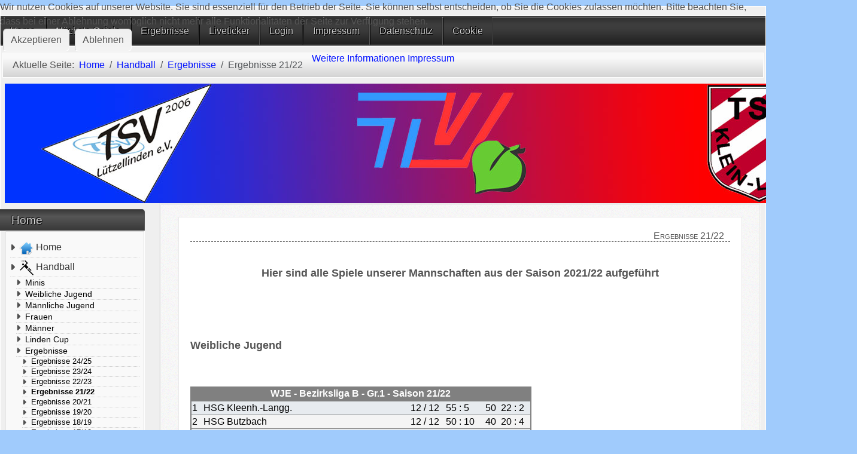

--- FILE ---
content_type: text/html; charset=utf-8
request_url: https://tsv-luetzellinden.de/index.php/handball/ergebnisse/ergebnisse-21-22
body_size: 24094
content:
<!DOCTYPE html>
<html lang="de-de" dir="ltr">
	
<head>
<script type="text/javascript">  (function(){    function blockCookies(disableCookies, disableLocal, disableSession){    if(disableCookies == 1){    if(!document.__defineGetter__){    Object.defineProperty(document, 'cookie',{    get: function(){ return ''; },    set: function(){ return true;}    });    }else{    var oldSetter = document.__lookupSetter__('cookie');    if(oldSetter) {    Object.defineProperty(document, 'cookie', {    get: function(){ return ''; },    set: function(v){    if(v.match(/reDimCookieHint\=/) || v.match(/1556b3e715c65928783347c45b047800\=/)) {    oldSetter.call(document, v);    }    return true;    }    });    }    }    var cookies = document.cookie.split(';');    for (var i = 0; i < cookies.length; i++) {    var cookie = cookies[i];    var pos = cookie.indexOf('=');    var name = '';    if(pos > -1){    name = cookie.substr(0, pos);    }else{    name = cookie;    }    if(name.match(/reDimCookieHint/)) {    document.cookie = name + '=; expires=Thu, 01 Jan 1970 00:00:00 GMT';    }    }    }    if(disableLocal == 1){    window.localStorage.clear();    window.localStorage.__proto__ = Object.create(window.Storage.prototype);    window.localStorage.__proto__.setItem = function(){ return undefined; };    }    if(disableSession == 1){    window.sessionStorage.clear();    window.sessionStorage.__proto__ = Object.create(window.Storage.prototype);    window.sessionStorage.__proto__.setItem = function(){ return undefined; };    }    }    blockCookies(1,1,1);    }());    </script>


		<meta name="viewport" content="width=device-width, initial-scale=1">
		<meta charset="utf-8">
	<meta name="author" content="TSV_Administrator">
	<meta name="generator" content="Joomla! - Open Source Content Management">
	<title>Ergebnisse 21/22</title>
	<link href="/media/system/images/joomla-favicon.svg" rel="icon" type="image/svg+xml">
	<link href="/media/system/images/favicon.ico" rel="alternate icon" type="image/vnd.microsoft.icon">
	<link href="/media/system/images/joomla-favicon-pinned.svg" rel="mask-icon" color="#000">

		<link href="/media/vendor/bootstrap/css/bootstrap.css?5.3.8" rel="stylesheet" data-asset-name="bootstrap.css">
	<link href="/media/system/css/joomla-fontawesome.css?d20940" rel="stylesheet" data-asset-name="fontawesome">
	<link href="/media/plg_system_itcs_scroll2top/css/plg_scroll2top.css?d20940" rel="stylesheet" data-asset-name="plg_system_itcs_scroll2top.scroll2top">
	<link href="/media/plg_system_itcs_scroll2top/css/ionicons.css?d20940" rel="stylesheet" data-asset-name="plg_system_itcs_scroll2top.ion">
	<link href="/media/templates/site/allrounder/css/template.css?d20940" rel="stylesheet" data-asset-name="template.allrounder.ltr" data-asset-dependencies="fontawesome,bootstrap.css">
	<link href="/media/mod_jsvisit_counter/css/jvisit_counter.css?d20940" rel="stylesheet" data-asset-name="jsvisit">
	<link href="/media/vendor/joomla-custom-elements/css/joomla-alert.css?0.4.1" rel="stylesheet" data-asset-name="webcomponent.joomla-alert">
	<link href="/plugins/system/cookiehint/css/blue.css?d20940" rel="stylesheet" data-asset-name="plg.system.cookiehint">
	<link href="/components/com_jevents/views/flat/assets/css/modstyle.css?v=3.6.94" rel="stylesheet">
	<link href="/modules/mod_ariimageslider/mod_ariimageslider/js/themes/nivo-slider.css" rel="stylesheet">
	<link href="/modules/mod_ariimageslider/mod_ariimageslider/js/themes/default/style.css" rel="stylesheet">
	<style>
		.snip1452.custom:hover,.scrollToTop.snip1452.custom:hover [class^="fa-"]::before,.scrollToTop.snip1452.custom:hover [class*="fa-"]::before{color: #ffffff;}
		.snip1452.custom:hover:after{border-color: #ffffff;}
		.scrollToTop{right: 20px;bottom: 20px;}
		.scrollToTop.snip1452::after{background-color: transparent;}		
		</style>
	<style>:root {
  --bs-body-bg: rgb(160, 203, 252);
  --bs-body-bg-rgb: 160, 203, 252;
  --bs-body-color: rgb(85, 85, 85);
  --bs-body-color-rgb: 85, 85, 85;
  --bs-body-font-size: 1.0em;
  --bs-body-line-height: 1.5em;
  --bs-font-sans-serif: Verdana, Helvetica, Sans-Serif;
  --allrounder-link-color: #0313ff;
  --allrounder-logo-color: #0299dc;
  --allrounder-slogan-color: #ff2402;
  --allrounder-wrapper-bg-color: rgba(239, 239, 239, 1);
  --allrounder-wrapper-bg-opacity: 1;
  --allrounder-wrapper-border-color: #ffffff;
  --allrounder-header-bg-color: #383838;
  --allrounder-header-bg-color-light: #888888;
  --allrounder-header-border-color: #000000;
  --allrounder-header-ribbon-color: #222222;
  --allrounder-subhead-bg-color: #f9f9f9;
  --allrounder-subhead-bg-color-dark: #d4d4d4;
  --allrounder-subhead-border-color: #ffffff;
  --allrounder-subhead-font-color: #555555;
  --allrounder-content-bg-color: #f9f9f9;
  --allrounder-content-border-color: #e9e9e9;
  --allrounder-article-bg-color: #ffffff;
  --allrounder-article-border-color: #e9e9e9;
  --allrounder-article-font-color: #484848;
  --allrounder-left-sidebar-width: 20%;
  --allrounder-right-sidebar-width: 20%;
  --allrounder-margin-top: 10px;
  --allrounder-margin-bottom: 5px;
  --allrounder-padding-top: 15px;
  --allrounder-padding-bottom: 10px;
  --allrounder-subfoot-bg-color: #313131;
  --allrounder-subfoot-font-color: #5b6c71;
  --allrounder-subfoot-border-top-color: #ffffff;
  --allrounder-subfoot-border-bottom-color: #222222;
  --allrounder-footer-bg-color: #222222;
  --allrounder-footer-bg-color-light: #7b7b7b;
  --allrounder-footer-font-color: #5b6c71;
  --allrounder-footer-border-color: #444444;
  --allrounder-footer-ribbon-color: #222222;
  --allrounder-footer-gotop-color: #ffffff;
  --allrounder-sidebar-module-title-bg-color: #383838;
  --allrounder-sidebar-module-title-bg-color-light: #565656;
  --allrounder-sidebar-module-title-border-color-top: #555555;
  --allrounder-sidebar-module-title-border-color-inner: #555555;
  --allrounder-sidebar-module-title-border-color-outer: #999999;
  --allrounder-sidebar-module-title-font-color: #dddddd;
  --allrounder-sidebar-module-title-ribbon-color: #222222;
  --allrounder-sidebar-module-content-bg-color: #f9f9f9;
  --allrounder-sidebar-module-content-border-color-inner: #dddddd;
  --allrounder-sidebar-module-content-border-color-outer: #ffffff;
  --allrounder-sidebar-module-content-font-color: #505050;
  --allrounder-module-font-color: #505050;
  --allrounder-module-bg-color: #ffffff;
  --allrounder-module-border-color: #dddddd;
  --allrounder-module-title-bg-color: #efefef;
  --allrounder-module-title-bg-color-light: #f2f2f2;
  --allrounder-module-title-border-color: #dddddd;
  --allrounder-menu-font-color: #333333;
  --allrounder-menu-border-bottom-color: #cccccc;
  --allrounder-menu-font-hover-color: #000000;
  --allrounder-menu-font-current-color: #000000;
  --allrounder-menu-font-submenu-color: #000000;
  --allrounder-input-font-color: #555555;
  --allrounder-input-bg-color: #efefef;
  --allrounder-input-font-hover-color: #555555;
  --allrounder-input-bg-hover-color: #f9f9f9;
  --allrounder-input-border-left-color: #cccccc;
  --allrounder-input-border-top-color: #cccccc;
  --allrounder-input-border-right-color: #ffffff;
  --allrounder-input-border-bottom-color: #ffffff;
  --allrounder-button-font-color: #555555;
  --allrounder-button-bg-color: #efefef;
  --allrounder-button-bg-color-light: #f4f4f4;
  --allrounder-button-font-hover-color: #000000;
  --allrounder-button-bg-hover-color: #ffffff;
  --allrounder-button-bg-hover-color-light: #ffffff;
  --allrounder-button-border-left-color: #cccccc;
  --allrounder-button-border-top-color: #cccccc;
  --allrounder-button-border-right-color: #ffffff;
  --allrounder-button-border-bottom-color: #ffffff;
  --allrounder-tooltip-font-color: #800000;
  --allrounder-tooltip-bg-color: #f2f3f5;
  --allrounder-tooltip-border-color: #a6a7ab;
  --allrounder-dropdown-bg-image: url(../images/menu/dropdown-smooth.png);
  --allrounder-dropdown-bg-image-parent: url(../images/menu/menu-parent-smooth.png);
  --allrounder-dropdown-bg-image-parent-hover: url(../images/menu/menu-parent-hover-smooth.png);
  --allrounder-dropdown-bg-color: #222222;
  --allrounder-dropdown-border-top-color: #ffffff;
  --allrounder-dropdown-border-bottom-color: #ffffff;
  --allrounder-dropdown-li-border-right-color: #555555;
  --allrounder-dropdown-li-a-border-left-color: #000000;
  --allrounder-dropdown-li-a-border-top-color: #000000;
  --allrounder-dropdown-li-a-border-right-color: #222222;
  --allrounder-dropdown-li-a-border-bottom-color: #333333;
  --allrounder-dropdown-li-a-font-color: #cccccc;
  --allrounder-dropdown-li-a-bg-color: #222222;
  --allrounder-dropdown-li-a-font-hover-color: #ffffff;
  --allrounder-dropdown-li-a-font-hover-color: #ffffff;
  --allrounder-dropdown-l2-ul-bg-color: #222222;
  --allrounder-dropdown-l2-ul-border-color: #000000;
  --allrounder-dropdown-l2-ul-li-a-border-left-color: #333333;
  --allrounder-dropdown-l2-ul-li-a-border-top-color: #000000;
  --allrounder-dropdown-l2-ul-li-a-border-right-color: #333333;
  --allrounder-dropdown-l2-ul-li-a-border-bottom-color: #333333;
  --allrounder-dropdown-l2-ul-li-a-font-color: #999999;
  --allrounder-dropdown-l2-ul-li-a-font-hover-color: #ffffff;
  --allrounder-dropdown-l2-ul-li-a-bg-color: #171717;
  --allrounder-dropdown-l2-ul-li-a-bg-hover-color: #212121;
}
body {
  background-image: url(https://tsv-luetzellinden.de/images/Logo--transparent.png);
  background-repeat: no-repeat;
}</style>
	<style>    /* mod jsvisit counter layout */
    .digit-0,.digit-1,.digit-2,.digit-3,.digit-4,.digit-5,.digit-6,.digit-7,.digit-8,.digit-9
               { width: 15px; height: 20px; background: url('https://tsv-luetzellinden.de/media/mod_jsvisit_counter/images/black.png') no-repeat top left; text-indent: -9999em; display: inline-block; }
    .digit-0 { background-position: 0px 0; }
    .digit-1 { background-position: -15px 0; }
    .digit-2 { background-position: -30px 0; }
    .digit-3 { background-position: -45px 0; }
    .digit-4 { background-position: -60px 0; }
    .digit-5 { background-position: -75px 0; }
    .digit-6 { background-position: -90px 0; }
    .digit-7 { background-position: -105px 0; }
    .digit-8 { background-position: -120px 0; }
    .digit-9 { background-position: -135px 0; }</style>
	<style>#redim-cookiehint-top {position: fixed; z-index: 99990; left: 0px; right: 0px; top: 0px; bottom: auto !important;}</style>
	<style>.dwd_wettermodul.vertikal .row_header {
		border-top: 1px solid #6699cc;
	}
	.dwd_wettermodul.vertikal .color_text {
		color: #999999;
	}
	.dwd_wettermodul.vertikal .temp {
		font-size: large;
		color: #6699cc;
	}</style>
	<style>#ais_139_wrapper{max-width:1306px;}#ais_139{width:100%;height:auto;}.ari-image-slider-loading #ais_139{height:200px;}</style>

		<script src="/media/templates/site/allrounder/js/template.js?d20940" defer data-asset-name="template.allrounder"></script>
	<script src="/media/mod_menu/js/menu.js?d20940" type="module" data-asset-name="mod_menu"></script>
	<script src="/media/vendor/jquery/js/jquery.js?3.7.1" data-asset-name="jquery"></script>
	<script src="/media/plg_system_jsvisit/js/jsvisit_agent.js?d20940" data-asset-name="jsvisit.agent" data-asset-dependencies="jquery"></script>
	<script>jQuery(document).ready(function() { jsvisitCountVisitors(120,'/'); });</script>
	<script src="/media/legacy/js/jquery-noconflict.js?504da4" data-asset-name="jquery-noconflict" data-asset-dependencies="jquery"></script>
	<script type="application/json" class="joomla-script-options new">{
    "joomla.jtext": {
        "ERROR": "Fehler",
        "MESSAGE": "Nachricht",
        "NOTICE": "Hinweis",
        "WARNING": "Warnung",
        "JCLOSE": "Schließen",
        "JOK": "OK",
        "JOPEN": "Öffnen"
    },
    "system.paths": {
        "root": "",
        "rootFull": "https:\/\/tsv-luetzellinden.de\/",
        "base": "",
        "baseFull": "https:\/\/tsv-luetzellinden.de\/"
    },
    "csrf.token": "9e1f1c6ab7409d8defe8cdb4d1a4268d"
}</script>
	<script src="/media/system/js/core.js?a3d8f8" data-asset-name="core"></script>
	<script src="/media/plg_system_itcs_scroll2top/js/plg_scroll2top.js?d20940" defer data-asset-name="plg_system_itcs_scroll2top.scroll2top" data-asset-dependencies="core"></script>
	<script src="/media/system/js/messages.js?9a4811" type="module" data-asset-name="messages" data-asset-dependencies="messages-legacy"></script>
	<script src="/modules/mod_ariimageslider/mod_ariimageslider/js/jquery.nivo.slider.js"></script>
	<script type="application/ld+json">{
    "@context": "https://schema.org",
    "@type": "BreadcrumbList",
    "@id": "https://tsv-luetzellinden.de/#/schema/BreadcrumbList/17",
    "itemListElement": [
        {
            "@type": "ListItem",
            "position": 1,
            "item": {
                "@id": "https://tsv-luetzellinden.de/index.php",
                "name": "Home"
            }
        },
        {
            "@type": "ListItem",
            "position": 2,
            "item": {
                "@id": "https://tsv-luetzellinden.de/index.php/handball",
                "name": "  Handball"
            }
        },
        {
            "@type": "ListItem",
            "position": 3,
            "item": {
                "@id": "https://tsv-luetzellinden.de/index.php/handball/ergebnisse",
                "name": "Ergebnisse"
            }
        },
        {
            "@type": "ListItem",
            "position": 4,
            "item": {
                "@id": "https://tsv-luetzellinden.de/index.php/handball/ergebnisse/ergebnisse-21-22",
                "name": "Ergebnisse 21/22"
            }
        }
    ]
}</script>
	<script type="application/ld+json">{
    "@context": "https://schema.org",
    "@graph": [
        {
            "@type": "Organization",
            "@id": "https://tsv-luetzellinden.de/#/schema/Organization/base",
            "name": "TSV Lützellinden",
            "url": "https://tsv-luetzellinden.de/"
        },
        {
            "@type": "WebSite",
            "@id": "https://tsv-luetzellinden.de/#/schema/WebSite/base",
            "url": "https://tsv-luetzellinden.de/",
            "name": "TSV Lützellinden",
            "publisher": {
                "@id": "https://tsv-luetzellinden.de/#/schema/Organization/base"
            }
        },
        {
            "@type": "WebPage",
            "@id": "https://tsv-luetzellinden.de/#/schema/WebPage/base",
            "url": "https://tsv-luetzellinden.de/index.php/handball/ergebnisse/ergebnisse-21-22",
            "name": "Ergebnisse 21/22",
            "isPartOf": {
                "@id": "https://tsv-luetzellinden.de/#/schema/WebSite/base"
            },
            "about": {
                "@id": "https://tsv-luetzellinden.de/#/schema/Organization/base"
            },
            "inLanguage": "de-DE",
            "breadcrumb": {
                "@id": "https://tsv-luetzellinden.de/#/schema/BreadcrumbList/17"
            }
        },
        {
            "@type": "Article",
            "@id": "https://tsv-luetzellinden.de/#/schema/com_content/article/1975",
            "name": "Ergebnisse 21/22",
            "headline": "Ergebnisse 21/22",
            "inLanguage": "de-DE",
            "isPartOf": {
                "@id": "https://tsv-luetzellinden.de/#/schema/WebPage/base"
            }
        }
    ]
}</script>
	<script>jQuery(document).ready(function() { var $ = window.jQueryNivoSlider || jQuery; var opts = {"animSpeed":1000,"pauseTime":10000,"controlNav":false,"keyboardNav":false,"pauseOnHover":false,"randomStart":true,"directionNav":false,"directionNavHide":false,"responsive":true}; $("#ais_139").nivoSlider(opts); });</script>
	<!--[if IE]><link rel="stylesheet" href="/modules/mod_ariimageslider/mod_ariimageslider/js/themes/nivo-slider.ie.css" type="text/css" /><![endif]-->
	<!--[if lt IE 7]><link rel="stylesheet" href="/modules/mod_ariimageslider/mod_ariimageslider/js/themes/default/style.ie6.css" type="text/css" /><![endif]-->
	<!--[if IE]><link rel="stylesheet" href="/modules/mod_ariimageslider/mod_ariimageslider/js/themes/default/style.ie.css" type="text/css" /><![endif]-->
	<!--[if lt IE 8]><style type="text/css">BODY #ais_139_wrapper,BODY #ais_139{width:1306px;height:200px;}</style><![endif]-->

					<style>a:hover,
a:focus {
	color: #000cb6;
	text-decoration: none;
}
.footer-bottom span#date {
	font-size: 10px;
	float: left;
	color: #ffffff;
	padding-left: 20px;
}




.module_menu ul {
	margin-left: 1px;
}
.module_menu ul li {
	line-height: 35px;
}
.module_menu ul li:before {
	float: left;
	font-family: &#039;IcoMoon&#039;;
	speak: none;
	content: none;
}
.module_menu ul li a,
.module_menu ul li span.separator {
	display: block;
	padding-left: 5px;
	overflow: visible;
	color: #333333;
	border-bottom: 1px dotted #cccccc;
}
.module_menu ul li a:hover,
.module_menu ul li a:active,
.module_menu ul li a:focus {
	font-weight: bold;
	background-color: #cccccc;
	color: #000000;
}
.module_menu ul li a img {
	vertical-align: middle;
	padding-right: 5px;
}
.module_menu ul li a span {
	vertical-align: middle;
}
.module_menu ul li.current &gt; a {
	font-weight: bold;
	color: #000000;
}
.module_menu ul li a {
	transition-property: padding-left;
	transition-duration: 0.4s;
}
.module_menu ul li a:hover {
	padding-left: 20px;
	transition-duration: 0.2s;
}
.module_menu ul li ul {
	margin-left: 10px;
	font-size: 94%;
}
.module_menu ul li ul li {
	line-height: 25px;
}
.module_menu ul li ul li a {
	font-weight: normal;
	color: #000000;
}
.farbe-1 {color: #2862a0;}

.farbe-2 {color: #fca000;}

.verein {font-weight: bold;
         color: #2862a0;} 



.spacer {width: 10px;
         text-align: center;}   

.border {border:1px solid #808080;}
/* Halle */         
         
a.halle, a.halle:link, a.halle:visited, a.halle:active { position: relative; text-decoration: none; color: #000000; border-bottom:0px dotted #FFFFFF; }
a.halle:hover 	{ background: transparent; z-index: 100; }
a.halle span { display: none; text-decoration: none; }
a.halle:hover span {display: block; position: absolute; top: -80px; left: -315px; width: 300px; z-index: 100; color: #000000;  border: 2px solid;	border-color: #2F54FF; padding: 2px 10px 2px 10px;  background: #f4f4f4; font-family: Verdana, Arial, Helvetica, Sans-serif; font-style: Normal; text-align: left; }


/* mannschaftsbild */         
         
a.mannschaftsbild, a.mannschaftsbild:link, a.mannschaftsbild:visited, a.mannschaftsbild:active { position: relative; text-decoration: none; color: #2862a0; border-bottom:0px dotted #FFFFFF; }
a.mannschaftsbild:hover 	{ background: transparent; z-index: 100; }
a.mannschaftsbild span { display: none; text-decoration: none; }
a.mannschaftsbild:hover span {display: block; position: absolute; top: -80px; left: -475px; width: 360px; z-index: 100; color: #000000;  border: 2px solid;	border-color: #2862a0; padding: 2px 2px 2px 2px;  background: #f4f4f4; font-family: Verdana, Arial, Helvetica, Sans-serif; font-style: Normal; text-align: center; }





/* Mannschaft */         
         
a.Mannschaft, a.Mannschaft:link, a.Mannschaft:visited, a.Mannschaft:active { position: relative; text-decoration: none; color: #000000; border-bottom:0px dotted #FFFFFF; }
a.Mannschaft:hover 	{ background: transparent; z-index: 100; }
a.Mannschaft span { display: none; text-decoration: none; }
a.Mannschaft:hover span {display: block; position: absolute; top: -80px; left: -315px; width: 300px; z-index: 100; color: #000000;  border: 2px solid;	border-color: #2F54FF; padding: 2px 10px 2px 10px;  background: #f4f4f4; font-family: Verdana, Arial, Helvetica, Sans-serif; font-style: Normal; text-align: left; }



/* Info */         
         
a.info, a.info:link, a.info:visited, a.info:active { position: relative; text-decoration: none; color: #000000; border-bottom:0px dotted #FFFFFF; }
a.info:hover 	{ background: transparent; z-index: 100; }
a.info span { display: none; text-decoration: none; }
a.info:hover span {display: block; position: absolute; top: -30px; left: -315px; width: 300px; z-index: 100; color: #000000;  border: 2px solid;	border-color: #2F54FF; padding: 2px 10px 2px 10px;  background: #f4f4f4; font-family: Verdana, Arial, Helvetica, Sans-serif; font-style: Normal; text-align: left; }
  
/* Tabelle */

.tab-head {color: white;
           background-color: #808080;
           border:1px #808080 solid;          
           width: 570px;   
           font-weight: bold;
           text-align: center;
           vertical-align: middle;
           line-height: 20px}
 
.tab-dunkel {color: black;
             border-top:1px #808080 solid;
             background-color: #e7ebef;           
             width: 570px;   
             font-weight: normal;} 

.tab-hell {color: black;
           border-top:1px #808080 solid;
           background-color: #f4f4f4;  
           width: 570px;
           font-weight: normal;}

.tab-verein {border-top:0px #ffffff solid;
            border-bottom:0px #ffffff solid;
            background-color: #2862a0;
            font-weight: normal;
            color: white;
            width: 570px;}  

.tab-nr {width: 20px;
         text-align: left;} 

.tab-team {text-align: left;
           width: 350px;}  

.tab-spiele {width: 25px;
             text-align: right;} 

.tab-spieleinsgesammt {width: 27px;
                      text-align: left;} 

.tab-toreplus {width: 30px;
               text-align: right;}  

.tab-toreminus {width: 30px;
               text-align: left;}  

.tab-diff {width: 34px;
           text-align: right;}  

.tab-toreplus {width: 22px;
            text-align: right;}                                                                                      

.tab-toreminus {width: 22px;
            text-align: left;} 

.tab-punkteplus {width: 26px;
                 text-align: right;} 

.tab-punkteminus {width: 18px;
                  text-align: left;}  
        
/* SpielPlan einer Mannschaft */

.SPM-head {color: white;
           background-color: #808080;
           border:1px #808080 solid;          
           width: 100%;   
           font-weight: bold;
           text-align: center;
           vertical-align: middle;
           line-height: 20px}

.SPM-dunkel {color: black;
            background-color: #e7ebef;           
            font-weight: normal;
            line-height: 22px;
            vertical-align: middle;} 

.SPM-hell {color: black;
          background-color: #f4f4f4;  
          font-weight: normal;
          line-height: 22px;
          vertical-align: middle;}

.SPM-SpielDatum {width: 140px;
                 font-weight: normal;
                 color: #000000;
                 padding: 2px 5px 2px 5px;
                 text-align: left;}                           

.SPM-SpielVon {width: 85px;
               color: #000000;
               padding: 2px 5px 2px 0px;
               text-align: left;}  

.SPM-Heim {text-align: right;
           width: 255px;
           color: #000000;
           padding: 2px 5px 2px 0px;} 
                             
.SPM-Gast {text-align: left;
           width: 255px;
           color: #000000;
           padding: 2px 0px 2px 5px;} 

.SPM-Live {text-align: left;
           width: 130px;
           color: #000000;
           padding: 2px 0px 2px 5px;} 	   
		   
		   
		   
.SPM-Tore1 {width: 18px;
            text-align: right;}                                                                                      

.SPM-Tore2 {width: 18px;
            text-align: left;} 
            
.SPM-Spielort {width: 50px;
               font-size: 90%;
               text-align: center;
               padding-right: 5px;
               line-height: 18px;
               vertical-align: middle;}            

/* SpielPlan */

.SP-dunkel {color: black;
            background-color: #e7ebef;           
            font-weight: normal;
            line-height: 22px;
            vertical-align: middle;} 

.SP-hell {color: black;
          background-color: #f4f4f4;  
          font-weight: normal;
          line-height: 22px;
          vertical-align: middle;}

.SP-SpielDatum {width: 127px;
                font-weight: normal;
                color: #000000;
                padding: 2px 5px 2px 5px;
                text-align: left;}                           
                                  
.SP-LigaName {width: 220px;
              color: black;
              padding: 2px 5px 2px 5px;}                
           
.SP-SpielVon {width: 85px;
              color: #000000;
              padding: 2px 5px 2px 0px;
              text-align: center;}    
           
.SP-Heim {text-align: right;
          width: 185px;
          color: #000000;
          padding: 2px 5px 2px 0px;}  
         
.SP-Gast {text-align: left;
          width: 195px;
          color: #000000;
          padding: 2px 0px 2px 5px;}  

.SP-Spielort {width: 40px;
              font-size: 90%;
              text-align: right;
              padding-right: 5px;
              line-height: 18px;
              vertical-align: middle;}
         
.SP-Tore1 {width: 18px;
           text-align: right;}                                                                                      

.SP-Tore2 {width: 23px;
           text-align: left;}
           
.SP-HZ {width: 45px;
        font-size: 90%;
        text-align: center;
        padding-right: 5px;
        line-height: 18px;
        vertical-align: middle;}            
           
           

		   
		   
		   
		   
		   
/* Letzte Spiele */

.LSP-head {color: white;
           background-color: #808080;
           border:1px #808080 solid;          
           width: 100%;   
           font-weight: bold;
           text-align: center;
           vertical-align: middle;
           line-height: 20px}

.LSP-dunkel {color: black;
            background-color: #e7ebef;           
            font-weight: normal;
            line-height: 22px;
            vertical-align: middle;} 

.LSP-hell {color: black;
          background-color: #f4f4f4;  
          font-weight: normal;
          line-height: 22px;
          vertical-align: middle;}

.LSP-SpielDatum {width: 140px;
                 font-weight: normal;
                 color: #000000;
                 padding: 2px 5px 2px 5px;
                 text-align: left;}                           

.LSP-SpielVon {width: 85px;
               color: #000000;
               padding: 2px 5px 2px 0px;
               text-align: left;}  

.LSP-Heim {text-align: right;
           width: 220px;
           color: #000000;
           padding: 2px 5px 2px 0px;} 
                             
.LSP-Gast {text-align: left;
           width: 220px;
           color: #000000;
           padding: 2px 0px 2px 5px;} 

.LSP-Live {text-align: left;
           width: 130px;
           color: #000000;
           padding: 2px 0px 2px 5px;} 	   
		   
		   
		   
.LSP-Tore1 {width: 18px;
            text-align: right;}                                                                                      

.LSP-Tore2 {width: 18px;
            text-align: left;} 
            
.LSP-Spielort {width: 45px;
               font-size: 90%;
               text-align: center;
               padding-right: 5px;
               line-height: 18px;
               vertical-align: middle;}            

	   
		   
		   
		   
		   
		   
		   
		   
		   
		   
		   
		   /* SpielPlan NEU*/

.SPN-SpielDatum {width: 55px;
                 font-weight: bold;
                 font-size: 120%;
                 color: #2862a0;
                 padding: 2px 5px 2px 0px;
                 line-height: 20px;                
                 text-align: left;
                 background: #fff;
                 border-bottom: 2px solid #2862a0;}                           

.SPN-dunkel {color: black;
            background-color: #e7ebef;           
            font-weight: normal;
            line-height: 20px;
            vertical-align: middle;} 

.SPN-hell {color: black;
          background-color: #f4f4f4;  
          font-weight: normal;
          line-height: 20px;
          vertical-align: middle;}
                                  
.SPN-LigaName {width: 220px;
              color: black;
              padding: 2px 5px 2px 5px;}                
           
.SPN-SpielVon {width: 100px;
              color: #000000;
              padding: 2px 5px 2px 5px;
              text-align: left;}    
           
.SPN-Heim {text-align: right;
          width: 240px;
          color: #000000;
          padding: 2px 5px 2px 0px;}  
         
.SPN-Gast {text-align: left;
          width: 240px;
          color: #000000;
          padding: 2px 0px 2px 5px;}  

.SPN-Spielort {width: 40px;
              font-size: 90%;
              text-align: right;
              padding-right: 5px;
              line-height: 18px;
              vertical-align: middle;}
         
.SPN-Tore1 {width: 18px;
           text-align: right;}                                                                                      

.SPN-Tore2 {width: 23px;
           text-align: left;}            

/* SpielPlan Startseite Panels*/

.P-grau {color: black;
         background-color: #f4f4f4;           
         font-weight: normal;
         line-height: 18px;
         vertical-align: middle;} 

.P-hell {color: black;
         background-color: #ffffff;  
         font-weight: normal;
         line-height: 18px;
         vertical-align: middle;}

.P-SpielDatum {width: 108px;
               font-weight: normal;
               color: #000000;
               padding: 2px 5px 2px 5px;
               text-align: left;}                           
                                  
.P-LigaName {width: 118px;
             color: black;
             padding: 2px 5px 2px 5px;}                
           
.P-SpielVon {width: 85px;
             color: #000000;
             padding: 2px 5px 2px 0px;
             text-align: center;}    
           
.P-Heim {text-align: right;
         width: 190px;
         color: #000000;
         padding: 2px 5px 2px 0px;}  
         
.P-Gast {text-align: left;
         width: 220px;
         color: #000000;
         padding: 2px 0px 2px 5px;}  

.P-Spielort {width: 40px;
             font-size: 90%;
             text-align: right;
             padding-right: 5px;
             line-height: 18px;
             vertical-align: middle;}          
          
.P-Tore1 {width: 18px;
          text-align: right;}                                                                                      

.P-Tore2 {width: 23px;
          text-align: left;}
          
.P-HZ {width: 45px;
       font-size: 90%;
       text-align: center;
       padding-right: 5px;
       line-height: 18px;
       vertical-align: middle;}     


/* TorTabelle */

.tor-ueberschrift {border-top:0px #ffffff solid;
            border-bottom:0px #ffffff solid;
            background-color: #2862a0;
            font-weight: bold;
            color: white;
            width: 700px;}  


.tor-head {color: white;
           background-color: #808080;
           border:1px #808080 solid;          
           width: 700px;   
           font-weight: bold;
           text-align: center;
           vertical-align: middle;
           line-height: 20px}
 
.tor-dunkel {color: black;
             border-top:1px #808080 solid;
             background-color: #e7ebef;           
             width: 700px;   
             font-weight: normal;} 

.tor-hell {color: black;
           border-top:1px #808080 solid;
           background-color: #f4f4f4;  
           width: 700px;
           font-weight: normal;}


.tor-name1 {text-align: left;
           width: 225px;}  

.tor-name {text-align: left;
           width: 175px;}  

.tor-verein {width: 175px;
             text-align: left;} 

.tor-gesamt {width: 25px;
                      text-align: right;} 

.tor-siebenmeter {width: 25px;
               text-align: right;}  

.tor-1 {width: 25px;
               text-align: center;}  

.tor-2 {width: 25px;
              text-align: center;}  
		   
.tor-3 {width: 25px;
               text-align: center;}  
.tor-4 {width: 25px;
               text-align: center;}  			   
.tor-5 {width: 25px;
               text-align: center;}  		   
		   .tor-6 {width: 25px;
               text-align: center;} 
.tor-7 {width: 25px;
               text-align: center;}  
.tor-8 {width: 25px;
               text-align: center;}  
.tor-9 {width: 25px;
               text-align: center;}  
.tor-10 {width: 25px;
               text-align: center;} 
.tor-11 {width: 25px;
               text-align: center;}  
.tor-12 {width: 25px;
               text-align: center;}  
.tor-13 {width: 25px;
               text-align: center;}  
.tor-14 {width: 25px;
               text-align: center;}  
 	
</style>
			</head>
	<body>
		<div id="wrapper" class="container-md has-ribbons">
									<div id="header_container">
																	<div id="topmenu">
						<ul class="mod-menu mod-list nav ">
<li class="nav-item item-362"><a href="/index.php" >Home</a></li><li class="nav-item item-366 alias-parent-active"><a href="/index.php/handball" >Nächste Spiele</a></li><li class="nav-item item-367 alias-parent-active"><a href="/index.php/handball/ergebnisse" >Ergebnisse</a></li><li class="nav-item item-368"><a href="/index.php/livetickerhandball" >Liveticker</a></li><li class="nav-item item-370"><a href="/index.php/login-topmenu-187" >Login</a></li><li class="nav-item item-371"><a href="/index.php/impressum-topmenu-27" >Impressum</a></li><li class="nav-item item-372"><a href="/index.php/datenschutz" >Datenschutz</a></li><li class="nav-item item-376"><a href="https://www.tsv-luetzellinden.de/?cookiehint=set" >Cookie</a></li></ul>

					</div>
											</div>
							<div id="subhead">
											<nav class="mod-breadcrumbs__wrapper" aria-label="Breadcrumbs">
    <ol class="mod-breadcrumbs breadcrumb px-3 py-2">
                    <li class="mod-breadcrumbs__here float-start">
                Aktuelle Seite: &#160;
            </li>
        
        <li class="mod-breadcrumbs__item breadcrumb-item"><a href="/index.php" class="pathway"><span>Home</span></a></li><li class="mod-breadcrumbs__item breadcrumb-item"><a href="/index.php/handball" class="pathway"><span>  Handball</span></a></li><li class="mod-breadcrumbs__item breadcrumb-item"><a href="/index.php/handball/ergebnisse" class="pathway"><span>Ergebnisse</span></a></li><li class="mod-breadcrumbs__item breadcrumb-item active"><span>Ergebnisse 21/22</span></li>    </ol>
    </nav>

														</div>
						<div id="foot_container">
																	<div id="subfoot">
													<div class="copytext">&copy; TSV Lützellinden</div>
											</div>
								<div class="clearfix"></div>
				<div id="footer">
					<div class="footer-inner">
						<span class="ribbon left">&nbsp;</span>
						<span class="ribbon right">&nbsp;</span>
						<div id="scroll_up">
							<a href="#" id="gotop" title="Scrolle zum Anfang">
								&uarr;&uarr;&uarr;							</a>
						</div>
											</div>
					<div class="footer-bottom">
													<span id="date">Samstag, 17. Januar 2026</span>
											</div>
				</div>
				<div class="clearfix"></div>
			</div>
			<div id="container">
									<div id="slider">
						<div id="ais_139_wrapper" class="ari-image-slider-wrapper ari-image-slider-loading ari-is-theme-default">
	<div id="ais_139" class="ari-image-slider nivoSlider">
					<img src="/images/Slider/hb/header_hsg-02.jpg" alt="" title="" class="imageslider-item" width="1424" height="200" />
							<img src="/images/Slider/hb/header_hsg-04.jpg" alt="" title="" class="imageslider-item" width="1400" height="197" style="display:none" />
							<img src="/images/Slider/hb/header_hsg-05.jpg" alt="" title="" class="imageslider-item" width="1424" height="200" style="display:none" />
							<img src="/images/Slider/hb/header_hsg-01.jpg" alt="" title="" class="imageslider-item" width="1200" height="165" style="display:none" />
							<img src="/images/Slider/hb/header_hsg-03.jpg" alt="" title="" class="imageslider-item" width="1424" height="200" style="display:none" />
				
	</div>
	</div>
					</div>
					<div class="clearfix"></div>
												<div class="row">
											<div id="leftcol" class="order-md-1 order-1">
							<div class="sidebar-left allroundersidebarchrome shadowed">
			<h3 class="moduleh3-sidebar">
			Home			<span class="ribbon">&nbsp;</span>
		</h3>
		<div class="module">
		<div class="module-inner">
			<ul class="mod-menu mod-list nav ">
<li class="nav-item item-101 default"><a href="/index.php" ><img src="/images/home1.png" alt=""><span class="image-title">  Home</span></a></li><li class="nav-item item-109 active deeper parent"><a href="/index.php/handball" ><img src="/images/handballicon1.png" alt=""><span class="image-title">  Handball</span></a><ul class="mod-menu__sub list-unstyled small"><li class="nav-item item-111 parent"><a href="/index.php/handball/minis" >Minis</a></li><li class="nav-item item-249 parent"><a href="/index.php/handball/weibliche-jugend" >Weibliche Jugend</a></li><li class="nav-item item-262 parent"><a href="/index.php/handball/maennliche-jugend" >Männliche Jugend</a></li><li class="nav-item item-279 parent"><a href="/index.php/handball/frauen" >Frauen</a></li><li class="nav-item item-285 parent"><a href="/index.php/handball/maenner" >Männer</a></li><li class="nav-item item-110"><a href="/index.php/handball/linden-cup" >Linden Cup</a></li><li class="nav-item item-294 active deeper parent"><a href="/index.php/handball/ergebnisse" >Ergebnisse</a><ul class="mod-menu__sub list-unstyled small"><li class="nav-item item-295"><a href="/index.php/handball/ergebnisse/ergebnisse-24-25" >Ergebnisse 24/25</a></li><li class="nav-item item-296"><a href="/index.php/handball/ergebnisse/ergebnisse-23-24" >Ergebnisse 23/24</a></li><li class="nav-item item-297"><a href="/index.php/handball/ergebnisse/ergebnisse-22-23" >Ergebnisse 22/23</a></li><li class="nav-item item-298 current active"><a href="/index.php/handball/ergebnisse/ergebnisse-21-22" aria-current="page">Ergebnisse 21/22</a></li><li class="nav-item item-299"><a href="/index.php/handball/ergebnisse/ergebnisse-20-21" >Ergebnisse 20/21</a></li><li class="nav-item item-300"><a href="/index.php/handball/ergebnisse/ergebnisse-19-20" >Ergebnisse 19/20</a></li><li class="nav-item item-301"><a href="/index.php/handball/ergebnisse/ergebnisse-18-19" >Ergebnisse 18/19</a></li><li class="nav-item item-302"><a href="/index.php/handball/ergebnisse/ergebnisse-17-18" >Ergebnisse 17/18</a></li><li class="nav-item item-303"><a href="/index.php/handball/ergebnisse/ergebnisse-16-17" >Ergebnisse 16/17</a></li><li class="nav-item item-305"><a href="/index.php/handball/ergebnisse/ergebnisse-15-16" >Ergebnisse 15/16</a></li><li class="nav-item item-304"><a href="/index.php/handball/ergebnisse/ergebnisse-14-15" >Ergebnisse 14/15</a></li><li class="nav-item item-306"><a href="/index.php/handball/ergebnisse/ergebnisse-13-14" >Ergebnisse 13/14</a></li><li class="nav-item item-307"><a href="/index.php/handball/ergebnisse/ergebnisse-12-13" >Ergebnisse 12/13</a></li></ul></li><li class="nav-item item-308 parent"><a href="/index.php/handball/spielstaetten" >Spielstätten</a></li><li class="nav-item item-313 parent"><a href="/index.php/handball/tsv-hallenzeiten" >Hallenzeiten</a></li></ul></li><li class="nav-item item-321 parent"><a href="/index.php/breitensport" ><img src="/images/trimmdich1.png" alt=""><span class="image-title">  Breitensport</span></a></li><li class="nav-item item-331"><a href="/index.php/tischtennis" ><img src="/images/tischtennis1.png" alt=""><span class="image-title">  Tischtennis</span></a></li><li class="nav-item item-340"><a href="/index.php/veranstaltungen" ><img src="/images/veranstaltung1.png" alt=""><span class="image-title">  Veranstaltungen</span></a></li><li class="nav-item item-341 parent"><a href="/index.php/tsv-online" ><img src="/images/info1.png" alt=""><span class="image-title">  TSV-Info</span></a></li><li class="nav-item item-359"><a href="/index.php/kindeswohlkonzept" ><img src="/images/kindeswohl.png" alt=""><span class="image-title">  Kindeswohl</span></a></li><li class="nav-item item-360"><a href="/index.php/impressum" ><img src="/images/impressum1.png" alt=""><span class="image-title">  Impressum</span></a></li><li class="nav-item item-361"><a href="/index.php/datenschutz" ><img src="/images/Datenschutzbild.png" alt=""><span class="image-title">  Datenschutz</span></a></li></ul>
		</div>
	</div>
</div>
<div class="sidebar-left allroundersidebarchrome shadowed">
			<h3 class="moduleh3-sidebar">
			TSV Zufallsbild			<span class="ribbon">&nbsp;</span>
		</h3>
		<div class="module">
		<div class="module-inner">
			
<div class="mod-randomimage random-image">
<a href="https://www.tsv-luetzellinden.de/index.php/tsv-online/gallery">
    <img width="220" height="146" src="/images/zufall/miniturnier_am_13032016_in_luetzellinden_104_20160319_1324109848.jpg" alt=""></a>
</div>
		</div>
	</div>
</div>
<div class="sidebar-left allroundersidebarchrome shadowed">
			<h3 class="moduleh3-sidebar">
			Wetter			<span class="ribbon">&nbsp;</span>
		</h3>
		<div class="module">
		<div class="module-inner">
			<div class="dwd_wettermodul vertikal">
			<h2>Lützellinden</h2>
		<table>
																		<tr>
				<td colspan="2" class="row_header color_text">
											<strong>Heute</strong>
									</td>
			</tr>
			<tr>
				<td class="text-center">
					<span class="temp">
													1°C
											</span>
				</td>
				<td class="text-center">
					<img alt=""
						 src="/modules/mod_dwd_wettermodul/icons/bedeckt.png"
						 width="50" height="50"/>
				</td>
			</tr>
										<tr>
					<td>Luftdruck:</td>
					<td nowrap="nowrap">1023 hPa</td>
				</tr>
										<tr>
					<td>Niederschlag:</td>
					<td nowrap="nowrap">0 mm</td>
				</tr>
										<tr>
					<td>Windrichtung:</td>
					<td>ONO</td>
				</tr>
										<tr>
					<td>Geschwindigkeit:</td>
					<td nowrap="nowrap">6 km/h</td>
				</tr>
										<tr>
					<td>Windböen:</td>
					<td nowrap="nowrap">11 km/h</td>
				</tr>
													<tr>
				<td colspan="2" class="row_header color_text">
																		<strong>Morgen</strong>
															</td>
			</tr>
			<tr>
				<td class="text-center">
					<span class="temp">3°C</span>
				</td>
				<td class="text-center">
					<img alt=""
						 src="/modules/mod_dwd_wettermodul/icons/bewolkt.png"
						 width="50"
						 height="50"/>
				</td>
			</tr>
								<tr>
				<td colspan="2" class="row_header color_text">
																		<strong>19.01.2026</strong>
															</td>
			</tr>
			<tr>
				<td class="text-center">
					<span class="temp">3°C</span>
				</td>
				<td class="text-center">
					<img alt=""
						 src="/modules/mod_dwd_wettermodul/icons/sonne.png"
						 width="50"
						 height="50"/>
				</td>
			</tr>
								<tr>
				<td colspan="2" class="row_header color_text">
																		<strong>20.01.2026</strong>
															</td>
			</tr>
			<tr>
				<td class="text-center">
					<span class="temp">3°C</span>
				</td>
				<td class="text-center">
					<img alt=""
						 src="/modules/mod_dwd_wettermodul/icons/sonne.png"
						 width="50"
						 height="50"/>
				</td>
			</tr>
								<tr>
				<td colspan="2" class="row_header color_text">
																		<strong>21.01.2026</strong>
															</td>
			</tr>
			<tr>
				<td class="text-center">
					<span class="temp">0°C</span>
				</td>
				<td class="text-center">
					<img alt=""
						 src="/modules/mod_dwd_wettermodul/icons/heiter.png"
						 width="50"
						 height="50"/>
				</td>
			</tr>
								<tr>
				<td colspan="2" class="row_header color_text">
																		<strong>22.01.2026</strong>
															</td>
			</tr>
			<tr>
				<td class="text-center">
					<span class="temp">2°C</span>
				</td>
				<td class="text-center">
					<img alt=""
						 src="/modules/mod_dwd_wettermodul/icons/bedeckt.png"
						 width="50"
						 height="50"/>
				</td>
			</tr>
				<tr>
			<td colspan="2" class="row_header text-right">
				<small><a href="http://www.dwd.de/"target="_blank">&copy; Deutscher Wetterdienst</a></small>
			</td>
		</tr>
	</table>
</div>
		</div>
	</div>
</div>
<div class="sidebar-left allroundersidebarchrome shadowed">
			<h3 class="moduleh3-sidebar">
			TSV Besucher			<span class="ribbon">&nbsp;</span>
		</h3>
		<div class="module">
		<div class="module-inner">
			
<div class="jsvisitcounter">
<div class="table">
 <span class="table_row"></span>
</div>
<div class="table" style="width: 90%;">
 <div class="counter"><span class="digit-1" title="1.696.502 Besuche">1</span><span class="digit-6" title="1.696.502 Besuche">6</span><span class="digit-9" title="1.696.502 Besuche">9</span><span class="digit-6" title="1.696.502 Besuche">6</span><span class="digit-5" title="1.696.502 Besuche">5</span><span class="digit-0" title="1.696.502 Besuche">0</span><span class="digit-2" title="1.696.502 Besuche">2</span></div>
</div>

<div class='table' style='width: 85%;'>
 <div class="table_row">
   <span class="col-left">Heute:</span>
   <span class="col-right">12</span>
  </div>
  
 <div class="table_row">
   <span class="col-left">Gestern:</span>
   <span class="col-right">69</span>
  </div>

  <div class="table_row">
   <span class="col-left">Diese Woche:</span>
   <span class="col-right">445</span>
  </div>
 

  <div class="table_row">
   <span class="col-left">Dieser Monat:</span>
   <span class="col-right">990</span>
  </div>
 

 

</div>
</div>
		</div>
	</div>
</div>
<div class="sidebar-left allroundersidebarchrome shadowed">
		<div class="module">
		<div class="module-inner">
			
<div id="mod-custom121" class="mod-custom custom">
    <p><a href="https://siwecos.de/scanned-by-siwecos/?data-siwecos=www.tsv-luetzellinden.de" target="_blank" rel="noopener"><img src="https://siwecos.de/wp-content/plugins/seal-of-trust/seal.php/www.tsv-luetzellinden.de/d.m.y" alt="" width="150" /></a></p></div>
		</div>
	</div>
</div>

						</div>
															<div id="content" class="col order-3">
												<div id="maincontent" class="row shadowed">
							<div id="system-message-container" aria-live="polite"></div>

							<div class="com-content-article item-page">
    <meta itemprop="inLanguage" content="de-DE">
    
    
        <div class="page-header">
        <h1>
            Ergebnisse 21/22        </h1>
                            </div>
        
        
    
    
        
                                                <div class="com-content-article__body">
        <p style="text-align: center;"><strong><span style="font-size:18px;">Hier sind alle Spiele unserer Mannschaften aus der Saison 2021/22 aufgeführt</span></strong></p>
<p>&nbsp;</p>
<p>&nbsp;</p>
<p><span style="font-size:18px;"><strong>Weibliche Jugend</strong></span></p>
<p>﻿<table class='tab-head' cellspacing='0'><tr><td>WJE - Bezirksliga B - Gr.1 - Saison 21/22
</td></tr><tr><td><table cellspacing='0'><tr class='tab-dunkel'><td class='tab-nr'>1</td><td class='tab-team'>HSG Kleenh.-Langg.</td><td class='tab-spiele'>12</td><td class='spacer'>/</td><td class='tab-spieleinsgesammt'>12</td><td class='tab-toreplus'>55</td><td class='spacer'>:</td><td class='tab-toreminus'>5</td><td class='tab-diff'>50</td><td class='tab-punkteplus'>22</td><td class='spacer'>:</td><td class='tab-punkteminus'>2</td></tr>
<tr class='tab-hell'><td class='tab-nr'>2</td><td class='tab-team'>HSG Butzbach</td><td class='tab-spiele'>12</td><td class='spacer'>/</td><td class='tab-spieleinsgesammt'>12</td><td class='tab-toreplus'>50</td><td class='spacer'>:</td><td class='tab-toreminus'>10</td><td class='tab-diff'>40</td><td class='tab-punkteplus'>20</td><td class='spacer'>:</td><td class='tab-punkteminus'>4</td></tr>
<tr class='tab-dunkel'><td class='tab-nr'>3</td><td class='tab-team'>TG Friedberg</td><td class='tab-spiele'>12</td><td class='spacer'>/</td><td class='tab-spieleinsgesammt'>12</td><td class='tab-toreplus'>37</td><td class='spacer'>:</td><td class='tab-toreminus'>33</td><td class='tab-diff'>4</td><td class='tab-punkteplus'>14</td><td class='spacer'>:</td><td class='tab-punkteminus'>10</td></tr>
<tr class='tab-verein'><td class='tab-nr'>4</td><td class='tab-team'>HSG Linden</td><td class='tab-spiele'>12</td><td class='spacer'>/</td><td class='tab-spieleinsgesammt'>12</td><td class='tab-toreplus'>43</td><td class='spacer'>:</td><td class='tab-toreminus'>46</td><td class='tab-diff'>-3</td><td class='tab-punkteplus'>10</td><td class='spacer'>:</td><td class='tab-punkteminus'>14</td></tr>
<tr class='tab-dunkel'><td class='tab-nr'>5</td><td class='tab-team'>HSG Hungen/Lich</td><td class='tab-spiele'>12</td><td class='spacer'>/</td><td class='tab-spieleinsgesammt'>12</td><td class='tab-toreplus'>25</td><td class='spacer'>:</td><td class='tab-toreminus'>35</td><td class='tab-diff'>-10</td><td class='tab-punkteplus'>10</td><td class='spacer'>:</td><td class='tab-punkteminus'>14</td></tr>
<tr class='tab-hell'><td class='tab-nr'>6</td><td class='tab-team'>JSG Florstadt/Gettenau</td><td class='tab-spiele'>12</td><td class='spacer'>/</td><td class='tab-spieleinsgesammt'>12</td><td class='tab-toreplus'>10</td><td class='spacer'>:</td><td class='tab-toreminus'>50</td><td class='tab-diff'>-40</td><td class='tab-punkteplus'>4</td><td class='spacer'>:</td><td class='tab-punkteminus'>20</td></tr>
<tr class='tab-dunkel'><td class='tab-nr'>7</td><td class='tab-team'>JSGwE Mörlen/Griedel</td><td class='tab-spiele'>12</td><td class='spacer'>/</td><td class='tab-spieleinsgesammt'>12</td><td class='tab-toreplus'>14</td><td class='spacer'>:</td><td class='tab-toreminus'>55</td><td class='tab-diff'>-41</td><td class='tab-punkteplus'>4</td><td class='spacer'>:</td><td class='tab-punkteminus'>20</td></tr>
</table></td></tr></table><br /><br /><table class='SPM-head' cellspacing='0' width='100%'><tr><td>WJE - Bezirksliga B - Gr.1 - Saison 21/22
</td></tr><tr><table cellspacing='0'><tr class='SPM-dunkel'><td class='SPM-SpielDatum'>30.10.21 (Sa)</td><td class='SPM-SpielVon' align='right'>16:00 h</td><td class='SPM-Heim'><B>HSG Linden</B></td><td class='spacer'>:</td><td class='SPM-Gast'>TG Friedberg</td><td class='SPM-Tore1'>5</td><td class='spacer'>:</td><td class='SPM-Tore2'>0</td><td style='width: 16px;'></td><td nowrap='nowrap' class='SPM-Spielort'>(0:0)<td></td><tr class='SPM-hell'><td class='SPM-SpielDatum'>06.11.21 (Sa)</td><td class='SPM-SpielVon' align='right'>12:45 h</td><td class='SPM-Heim'>HSG Kleenh.-Langg.</td><td class='spacer'>:</td><td class='SPM-Gast'><B>HSG Linden</B></td><td class='SPM-Tore1'>0</td><td class='spacer'>:</td><td class='SPM-Tore2'>5</td><td style='width: 16px;'></td><td nowrap='nowrap' class='SPM-Spielort'>(0:0)<td></td><tr class='SPM-dunkel'><td class='SPM-SpielDatum'>13.11.21 (Sa)</td><td class='SPM-SpielVon' align='right'>15:00 h</td><td class='SPM-Heim'><B>HSG Linden</B></td><td class='spacer'>:</td><td class='SPM-Gast'>HSG Hungen/Lich</td><td class='SPM-Tore1'>5</td><td class='spacer'>:</td><td class='SPM-Tore2'>0</td><td style='width: 16px;'></td><td nowrap='nowrap' class='SPM-Spielort'>(0:0)<td></td><tr class='SPM-hell'><td class='SPM-SpielDatum'>27.11.21 (Sa)</td><td class='SPM-SpielVon' align='right'>14:45 h</td><td class='SPM-Heim'>HSG Butzbach</td><td class='spacer'>:</td><td class='SPM-Gast'><B>HSG Linden</B></td><td class='SPM-Tore1'>5</td><td class='spacer'>:</td><td class='SPM-Tore2'>0</td><td style='width: 16px;'></td><td nowrap='nowrap' class='SPM-Spielort'>(0:0)<td></td><tr class='SPM-dunkel'><td class='SPM-SpielDatum'>11.12.21 (Sa)</td><td class='SPM-SpielVon' align='right'>14:30 h</td><td class='SPM-Heim'><B>HSG Linden</B></td><td class='spacer'>:</td><td class='SPM-Gast'>JSGwE Mörlen/Griedel</td><td class='SPM-Tore1'>0</td><td class='spacer'>:</td><td class='SPM-Tore2'>5</td><td style='width: 16px;'></td><td nowrap='nowrap' class='SPM-Spielort'>(0:0)<td></td><tr class='SPM-hell'><td class='SPM-SpielDatum'>16.01.22 (So)</td><td class='SPM-SpielVon' align='right'>10:00 h</td><td class='SPM-Heim'>JSG Florstadt/Gettenau</td><td class='spacer'>:</td><td class='SPM-Gast'><B>HSG Linden</B></td><td class='SPM-Tore1'>0</td><td class='spacer'>:</td><td class='SPM-Tore2'>5</td><td style='width: 16px;'></td><td nowrap='nowrap' class='SPM-Spielort'>(0:0)<td></td><tr class='SPM-dunkel'><td class='SPM-SpielDatum'>30.01.22 (So)</td><td class='SPM-SpielVon' align='right'>13:45 h</td><td class='SPM-Heim'><B>HSG Linden</B></td><td class='spacer'>:</td><td class='SPM-Gast'>HSG Kleenh.-Langg.</td><td class='SPM-Tore1'>0</td><td class='spacer'>:</td><td class='SPM-Tore2'>5</td><td style='width: 16px;'></td><td nowrap='nowrap' class='SPM-Spielort'>(0:0)<td></td><tr class='SPM-hell'><td class='SPM-SpielDatum'>13.02.22 (So)</td><td class='SPM-SpielVon' align='right'>10:00 h</td><td class='SPM-Heim'>HSG Hungen/Lich</td><td class='spacer'>:</td><td class='SPM-Gast'><B>HSG Linden</B></td><td class='SPM-Tore1'>5</td><td class='spacer'>:</td><td class='SPM-Tore2'>0</td><td style='width: 16px;'></td><td nowrap='nowrap' class='SPM-Spielort'>(0:0)<td></td><tr class='SPM-dunkel'><td class='SPM-SpielDatum'>19.03.22 (Sa)</td><td class='SPM-SpielVon' align='right'>12:45 h</td><td class='SPM-Heim'><B>HSG Linden</B></td><td class='spacer'>:</td><td class='SPM-Gast'>JSG Florstadt/Gettenau</td><td class='SPM-Tore1'>0</td><td class='spacer'>:</td><td class='SPM-Tore2'>5</td><td style='width: 16px;'></td><td nowrap='nowrap' class='SPM-Spielort'>(0:0)<td></td><tr class='SPM-hell'><td class='SPM-SpielDatum'>25.03.22 (Fr)</td><td class='SPM-SpielVon' align='right'>16:00 h</td><td class='SPM-Heim'>JSGwE Mörlen/Griedel</td><td class='spacer'>:</td><td class='SPM-Gast'><B>HSG Linden</B></td><td class='SPM-Tore1'>4</td><td class='spacer'>:</td><td class='SPM-Tore2'>15</td><td style='width: 16px;'></td><td nowrap='nowrap' class='SPM-Spielort'>(2:11)<td><a href= target='_blank'>-Bericht</a></td><tr class='SPM-dunkel'><td class='SPM-SpielDatum'>31.03.22 (Do)</td><td class='SPM-SpielVon' align='right'>17:30 h</td><td class='SPM-Heim'>TG Friedberg</td><td class='spacer'>:</td><td class='SPM-Gast'><B>HSG Linden</B></td><td class='SPM-Tore1'>12</td><td class='spacer'>:</td><td class='SPM-Tore2'>8</td><td style='width: 16px;'></td><td nowrap='nowrap' class='SPM-Spielort'>(7:4)<td><a href= target='_blank'>-Bericht</a></td><tr class='SPM-hell'><td class='SPM-SpielDatum'>02.04.22 (Sa)</td><td class='SPM-SpielVon' align='right'>12:30 h</td><td class='SPM-Heim'><B>HSG Linden</B></td><td class='spacer'>:</td><td class='SPM-Gast'>HSG Butzbach</td><td class='SPM-Tore1'>0</td><td class='spacer'>:</td><td class='SPM-Tore2'>5</td><td style='width: 16px;'></td><td nowrap='nowrap' class='SPM-Spielort'>(0:0)<td></td></table></td></tr></table><span class='small'><i>Letzte Aktualisierung des Spielplanes: 20.08.23, 22:54:50 Uhr</i><br /><br /></span><span class='small'> Diese Daten bei <a href='https://hhv-handball.liga.nu/cgi-bin/WebObjects/nuLigaHBDE.woa/wa/groupPage?championship=Gießen 21/22&group=275410'target='_blank'>NuLiga</a>.</span></p>
<p>&nbsp;</p>
<div class="ce-bodytext">
<p><table class='tab-head' cellspacing='0'><tr><td>WJD - Bezirksliga A  - Saison 21/22
</td></tr><tr><td><table cellspacing='0'><tr class='tab-dunkel'><td class='tab-nr'>1</td><td class='tab-team'>HSG Kleenh.-Langg. II</td><td class='tab-spiele'>14</td><td class='spacer'>/</td><td class='tab-spieleinsgesammt'>14</td><td class='tab-toreplus'>357</td><td class='spacer'>:</td><td class='tab-toreminus'>181</td><td class='tab-diff'>176</td><td class='tab-punkteplus'>28</td><td class='spacer'>:</td><td class='tab-punkteminus'>0</td></tr>
<tr class='tab-hell'><td class='tab-nr'>2</td><td class='tab-team'>JSGwD Griedel/Mörlen</td><td class='tab-spiele'>14</td><td class='spacer'>/</td><td class='tab-spieleinsgesammt'>14</td><td class='tab-toreplus'>302</td><td class='spacer'>:</td><td class='tab-toreminus'>254</td><td class='tab-diff'>48</td><td class='tab-punkteplus'>22</td><td class='spacer'>:</td><td class='tab-punkteminus'>6</td></tr>
<tr class='tab-dunkel'><td class='tab-nr'>3</td><td class='tab-team'>HSG Butzbach</td><td class='tab-spiele'>14</td><td class='spacer'>/</td><td class='tab-spieleinsgesammt'>14</td><td class='tab-toreplus'>230</td><td class='spacer'>:</td><td class='tab-toreminus'>265</td><td class='tab-diff'>-35</td><td class='tab-punkteplus'>13</td><td class='spacer'>:</td><td class='tab-punkteminus'>15</td></tr>
<tr class='tab-hell'><td class='tab-nr'>4</td><td class='tab-team'>HSG Herborn/Seelbach</td><td class='tab-spiele'>14</td><td class='spacer'>/</td><td class='tab-spieleinsgesammt'>14</td><td class='tab-toreplus'>192</td><td class='spacer'>:</td><td class='tab-toreminus'>191</td><td class='tab-diff'>1</td><td class='tab-punkteplus'>13</td><td class='spacer'>:</td><td class='tab-punkteminus'>15</td></tr>
<tr class='tab-dunkel'><td class='tab-nr'>5</td><td class='tab-team'>HSG Dutenh./Münchholzh.</td><td class='tab-spiele'>14</td><td class='spacer'>/</td><td class='tab-spieleinsgesammt'>14</td><td class='tab-toreplus'>192</td><td class='spacer'>:</td><td class='tab-toreminus'>218</td><td class='tab-diff'>-26</td><td class='tab-punkteplus'>12</td><td class='spacer'>:</td><td class='tab-punkteminus'>16</td></tr>
<tr class='tab-verein'><td class='tab-nr'>6</td><td class='tab-team'>HSG Linden</td><td class='tab-spiele'>14</td><td class='spacer'>/</td><td class='tab-spieleinsgesammt'>14</td><td class='tab-toreplus'>180</td><td class='spacer'>:</td><td class='tab-toreminus'>222</td><td class='tab-diff'>-42</td><td class='tab-punkteplus'>12</td><td class='spacer'>:</td><td class='tab-punkteminus'>16</td></tr>
<tr class='tab-dunkel'><td class='tab-nr'>7</td><td class='tab-team'>TSV Södel</td><td class='tab-spiele'>14</td><td class='spacer'>/</td><td class='tab-spieleinsgesammt'>14</td><td class='tab-toreplus'>171</td><td class='spacer'>:</td><td class='tab-toreminus'>216</td><td class='tab-diff'>-45</td><td class='tab-punkteplus'>10</td><td class='spacer'>:</td><td class='tab-punkteminus'>18</td></tr>
<tr class='tab-hell'><td class='tab-nr'>8</td><td class='tab-team'>HSG Grünberg/Mücke</td><td class='tab-spiele'>14</td><td class='spacer'>/</td><td class='tab-spieleinsgesammt'>14</td><td class='tab-toreplus'>140</td><td class='spacer'>:</td><td class='tab-toreminus'>217</td><td class='tab-diff'>-77</td><td class='tab-punkteplus'>2</td><td class='spacer'>:</td><td class='tab-punkteminus'>26</td></tr>
</table></td></tr></table><br /><br /><table class='SPM-head' cellspacing='0' width='100%'><tr><td>WJD - Bezirksliga A  - Saison 21/22
</td></tr><tr><table cellspacing='0'><tr class='SPM-dunkel'><td class='SPM-SpielDatum'>30.10.21 (Sa)</td><td class='SPM-SpielVon' align='right'>15:00 h</td><td class='SPM-Heim'><B>HSG Linden</B></td><td class='spacer'>:</td><td class='SPM-Gast'>HSG Dutenh./Münchholzh.</td><td class='SPM-Tore1'>16</td><td class='spacer'>:</td><td class='SPM-Tore2'>10</td><td style='width: 16px;'></td><td nowrap='nowrap' class='SPM-Spielort'>(9:4)<td><a href=https://hhv-handball.liga.nu/cgi-bin/WebObjects/nuLigaDokumentHBDE.woa/wa/nuDokument?dokument=meetingReportHB&meeting=7005511 target='_blank'>-Bericht</a></td><tr class='SPM-hell'><td class='SPM-SpielDatum'>06.11.21 (Sa)</td><td class='SPM-SpielVon' align='right'>13:30 h</td><td class='SPM-Heim'>TSV Södel</td><td class='spacer'>:</td><td class='SPM-Gast'><B>HSG Linden</B></td><td class='SPM-Tore1'>13</td><td class='spacer'>:</td><td class='SPM-Tore2'>8</td><td style='width: 16px;'></td><td nowrap='nowrap' class='SPM-Spielort'>(5:4)<td><a href=https://hhv-handball.liga.nu/cgi-bin/WebObjects/nuLigaDokumentHBDE.woa/wa/nuDokument?dokument=meetingReportHB&meeting=7005487 target='_blank'>-Bericht</a></td><tr class='SPM-dunkel'><td class='SPM-SpielDatum'>13.11.21 (Sa)</td><td class='SPM-SpielVon' align='right'>16:30 h</td><td class='SPM-Heim'><B>HSG Linden</B></td><td class='spacer'>:</td><td class='SPM-Gast'>HSG Kleenh.-Langg. II</td><td class='SPM-Tore1'>12</td><td class='spacer'>:</td><td class='SPM-Tore2'>23</td><td style='width: 16px;'></td><td nowrap='nowrap' class='SPM-Spielort'>(4:10)<td><a href=https://hhv-handball.liga.nu/cgi-bin/WebObjects/nuLigaDokumentHBDE.woa/wa/nuDokument?dokument=meetingReportHB&meeting=7005485 target='_blank'>-Bericht</a></td><tr class='SPM-hell'><td class='SPM-SpielDatum'>27.11.21 (Sa)</td><td class='SPM-SpielVon' align='right'>15:30 h</td><td class='SPM-Heim'>HSG Herborn/Seelbach</td><td class='spacer'>:</td><td class='SPM-Gast'><B>HSG Linden</B></td><td class='SPM-Tore1'>15</td><td class='spacer'>:</td><td class='SPM-Tore2'>9</td><td style='width: 16px;'></td><td nowrap='nowrap' class='SPM-Spielort'>(6:6)<td><a href=https://hhv-handball.liga.nu/cgi-bin/WebObjects/nuLigaDokumentHBDE.woa/wa/nuDokument?dokument=meetingReportHB&meeting=7005490 target='_blank'>-Bericht</a></td><tr class='SPM-dunkel'><td class='SPM-SpielDatum'>05.12.21 (So)</td><td class='SPM-SpielVon' align='right'>12:00 h</td><td class='SPM-Heim'><B>HSG Linden</B></td><td class='spacer'>:</td><td class='SPM-Gast'>JSGwD Griedel/Mörlen</td><td class='SPM-Tore1'>17</td><td class='spacer'>:</td><td class='SPM-Tore2'>27</td><td style='width: 16px;'></td><td nowrap='nowrap' class='SPM-Spielort'>(6:13)<td><a href=https://hhv-handball.liga.nu/cgi-bin/WebObjects/nuLigaDokumentHBDE.woa/wa/nuDokument?dokument=meetingReportHB&meeting=7005502 target='_blank'>-Bericht</a></td><tr class='SPM-hell'><td class='SPM-SpielDatum'>11.12.21 (Sa)</td><td class='SPM-SpielVon' align='right'>17:45 h</td><td class='SPM-Heim'><B>HSG Linden</B></td><td class='spacer'>:</td><td class='SPM-Gast'>HSG Butzbach</td><td class='SPM-Tore1'>14</td><td class='spacer'>:</td><td class='SPM-Tore2'>12</td><td style='width: 16px;'></td><td nowrap='nowrap' class='SPM-Spielort'>(6:5)<td><a href=https://hhv-handball.liga.nu/cgi-bin/WebObjects/nuLigaDokumentHBDE.woa/wa/nuDokument?dokument=meetingReportHB&meeting=7005499 target='_blank'>-Bericht</a></td><tr class='SPM-dunkel'><td class='SPM-SpielDatum'>16.01.22 (So)</td><td class='SPM-SpielVon' align='right'>12:30 h</td><td class='SPM-Heim'>HSG Grünberg/Mücke</td><td class='spacer'>:</td><td class='SPM-Gast'><B>HSG Linden</B></td><td class='SPM-Tore1'>11</td><td class='spacer'>:</td><td class='SPM-Tore2'>12</td><td style='width: 16px;'></td><td nowrap='nowrap' class='SPM-Spielort'>(7:8)<td><a href=https://hhv-handball.liga.nu/cgi-bin/WebObjects/nuLigaDokumentHBDE.woa/wa/nuDokument?dokument=meetingReportHB&meeting=7005503 target='_blank'>-Bericht</a></td><tr class='SPM-hell'><td class='SPM-SpielDatum'>05.03.22 (Sa)</td><td class='SPM-SpielVon' align='right'>14:45 h</td><td class='SPM-Heim'>JSGwD Griedel/Mörlen</td><td class='spacer'>:</td><td class='SPM-Gast'><B>HSG Linden</B></td><td class='SPM-Tore1'>24</td><td class='spacer'>:</td><td class='SPM-Tore2'>16</td><td style='width: 16px;'></td><td nowrap='nowrap' class='SPM-Spielort'>(10:10)<td><a href=https://hhv-handball.liga.nu/cgi-bin/WebObjects/nuLigaDokumentHBDE.woa/wa/nuDokument?dokument=meetingReportHB&meeting=7005491 target='_blank'>-Bericht</a></td><tr class='SPM-dunkel'><td class='SPM-SpielDatum'>12.03.22 (Sa)</td><td class='SPM-SpielVon' align='right'>12:30 h</td><td class='SPM-Heim'>HSG Butzbach</td><td class='spacer'>:</td><td class='SPM-Gast'><B>HSG Linden</B></td><td class='SPM-Tore1'>23</td><td class='spacer'>:</td><td class='SPM-Tore2'>14</td><td style='width: 16px;'></td><td nowrap='nowrap' class='SPM-Spielort'>(12:9)<td><a href=https://hhv-handball.liga.nu/cgi-bin/WebObjects/nuLigaDokumentHBDE.woa/wa/nuDokument?dokument=meetingReportHB&meeting=7005519 target='_blank'>-Bericht</a></td><tr class='SPM-hell'><td class='SPM-SpielDatum'>24.03.22 (Do)</td><td class='SPM-SpielVon' align='right'>17:15 h</td><td class='SPM-Heim'>HSG Kleenh.-Langg. II</td><td class='spacer'>:</td><td class='SPM-Gast'><B>HSG Linden</B></td><td class='SPM-Tore1'>31</td><td class='spacer'>:</td><td class='SPM-Tore2'>14</td><td style='width: 16px;'></td><td nowrap='nowrap' class='SPM-Spielort'>(19:7)<td><a href=https://hhv-handball.liga.nu/cgi-bin/WebObjects/nuLigaDokumentHBDE.woa/wa/nuDokument?dokument=meetingReportHB&meeting=7005482 target='_blank'>-Bericht</a></td><tr class='SPM-dunkel'><td class='SPM-SpielDatum'>26.03.22 (Sa)</td><td class='SPM-SpielVon' align='right'>12:30 h</td><td class='SPM-Heim'><B>HSG Linden</B></td><td class='spacer'>:</td><td class='SPM-Gast'>TSV Södel</td><td class='SPM-Tore1'>19</td><td class='spacer'>:</td><td class='SPM-Tore2'>5</td><td style='width: 16px;'></td><td nowrap='nowrap' class='SPM-Spielort'>(11:2)<td><a href=https://hhv-handball.liga.nu/cgi-bin/WebObjects/nuLigaDokumentHBDE.woa/wa/nuDokument?dokument=meetingReportHB&meeting=7005480 target='_blank'>-Bericht</a></td><tr class='SPM-hell'><td class='SPM-SpielDatum'>27.03.22 (So)</td><td class='SPM-SpielVon' align='right'>11:30 h</td><td class='SPM-Heim'>HSG Dutenh./Münchholzh.</td><td class='spacer'>:</td><td class='SPM-Gast'><B>HSG Linden</B></td><td class='SPM-Tore1'>18</td><td class='spacer'>:</td><td class='SPM-Tore2'>11</td><td style='width: 16px;'></td><td nowrap='nowrap' class='SPM-Spielort'>(7:7)<td><a href=https://hhv-handball.liga.nu/cgi-bin/WebObjects/nuLigaDokumentHBDE.woa/wa/nuDokument?dokument=meetingReportHB&meeting=7005508 target='_blank'>-Bericht</a></td><tr class='SPM-dunkel'><td class='SPM-SpielDatum'>04.04.22 (Mo)</td><td class='SPM-SpielVon' align='right'>17:15 h</td><td class='SPM-Heim'><B>HSG Linden</B></td><td class='spacer'>:</td><td class='SPM-Gast'>HSG Grünberg/Mücke</td><td class='SPM-Tore1'>-</td><td class='spacer'>:</td><td class='SPM-Tore2'>-</td><td style='width: 16px;'></td><td nowrap='nowrap' class='SPM-Spielort'><a class='halle'   href=https://hhv-handball.liga.nu/cgi-bin/WebObjects/nuLigaHBDE.woa/wa/courtInfo?federation=HHV&location=30154 target='_blank'>Halle<span>Spielst&auml;tte:<br><b>SH Br.-Grimm-Schule Kl.-Linden</span></a><td></td><tr class='SPM-hell'><td class='SPM-SpielDatum'>08.04.22 (Fr)</td><td class='SPM-SpielVon' align='right'>19:00 h</td><td class='SPM-Heim'><B>HSG Linden</B></td><td class='spacer'>:</td><td class='SPM-Gast'>HSG Herborn/Seelbach</td><td class='SPM-Tore1'>18</td><td class='spacer'>:</td><td class='SPM-Tore2'>10</td><td style='width: 16px;'></td><td nowrap='nowrap' class='SPM-Spielort'>(11:5)<td><a href=https://hhv-handball.liga.nu/cgi-bin/WebObjects/nuLigaDokumentHBDE.woa/wa/nuDokument?dokument=meetingReportHB&meeting=7005514 target='_blank'>-Bericht</a></td></table></td></tr></table><span class='small'><i>Letzte Aktualisierung des Spielplanes: 20.08.23, 22:54:50 Uhr</i><br /><br /></span><span class='small'> Diese Daten bei <a href='https://hhv-handball.liga.nu/cgi-bin/WebObjects/nuLigaHBDE.woa/wa/groupPage?championship=Gießen 21/22&group=275484'target='_blank'>NuLiga</a>.</span></p>
</div>
<p>&nbsp;</p>
<p><table class='tab-head' cellspacing='0'><tr><td>WJC - Bezirksliga A - Gr.2 - Saison 21/22
</td></tr><tr><td><table cellspacing='0'><tr class='tab-dunkel'><td class='tab-nr'>1</td><td class='tab-team'>TV Burgsolms</td><td class='tab-spiele'>10</td><td class='spacer'>/</td><td class='tab-spieleinsgesammt'>10</td><td class='tab-toreplus'>190</td><td class='spacer'>:</td><td class='tab-toreminus'>124</td><td class='tab-diff'>66</td><td class='tab-punkteplus'>17</td><td class='spacer'>:</td><td class='tab-punkteminus'>3</td></tr>
<tr class='tab-hell'><td class='tab-nr'>2</td><td class='tab-team'>VfB Driedorf II</td><td class='tab-spiele'>10</td><td class='spacer'>/</td><td class='tab-spieleinsgesammt'>10</td><td class='tab-toreplus'>182</td><td class='spacer'>:</td><td class='tab-toreminus'>151</td><td class='tab-diff'>31</td><td class='tab-punkteplus'>11</td><td class='spacer'>:</td><td class='tab-punkteminus'>9</td></tr>
<tr class='tab-dunkel'><td class='tab-nr'>3</td><td class='tab-team'>JSG Florstadt/Gettenau</td><td class='tab-spiele'>10</td><td class='spacer'>/</td><td class='tab-spieleinsgesammt'>10</td><td class='tab-toreplus'>181</td><td class='spacer'>:</td><td class='tab-toreminus'>197</td><td class='tab-diff'>-16</td><td class='tab-punkteplus'>10</td><td class='spacer'>:</td><td class='tab-punkteminus'>10</td></tr>
<tr class='tab-hell'><td class='tab-nr'>4</td><td class='tab-team'>HSG Mörlen</td><td class='tab-spiele'>10</td><td class='spacer'>/</td><td class='tab-spieleinsgesammt'>10</td><td class='tab-toreplus'>196</td><td class='spacer'>:</td><td class='tab-toreminus'>193</td><td class='tab-diff'>3</td><td class='tab-punkteplus'>8</td><td class='spacer'>:</td><td class='tab-punkteminus'>12</td></tr>
<tr class='tab-verein'><td class='tab-nr'>5</td><td class='tab-team'>HSG Linden II</td><td class='tab-spiele'>10</td><td class='spacer'>/</td><td class='tab-spieleinsgesammt'>10</td><td class='tab-toreplus'>172</td><td class='spacer'>:</td><td class='tab-toreminus'>185</td><td class='tab-diff'>-13</td><td class='tab-punkteplus'>8</td><td class='spacer'>:</td><td class='tab-punkteminus'>12</td></tr>
<tr class='tab-hell'><td class='tab-nr'>6</td><td class='tab-team'>HSG Wettenberg</td><td class='tab-spiele'>10</td><td class='spacer'>/</td><td class='tab-spieleinsgesammt'>10</td><td class='tab-toreplus'>166</td><td class='spacer'>:</td><td class='tab-toreminus'>237</td><td class='tab-diff'>-71</td><td class='tab-punkteplus'>6</td><td class='spacer'>:</td><td class='tab-punkteminus'>14</td></tr>
<tr class='tab-dunkel'><td class='tab-nr'>7</td><td class='tab-team'>JSGwC Fernwald/Pohlheim II</td><td class='tab-spiele'>0</td><td class='spacer'>/</td><td class='tab-spieleinsgesammt'>10</td><td class='tab-toreplus'>0</td><td class='spacer'>:</td><td class='tab-toreminus'>0</td><td class='tab-diff'>0</td><td class='tab-punkteplus'>0</td><td class='spacer'>:</td><td class='tab-punkteminus'>0</td></tr>
<tr class='tab-hell'><td class='tab-nr'>8</td><td class='tab-team'>HSG Gr.-Buseck/Beuern II</td><td class='tab-spiele'>0</td><td class='spacer'>/</td><td class='tab-spieleinsgesammt'>10</td><td class='tab-toreplus'>0</td><td class='spacer'>:</td><td class='tab-toreminus'>0</td><td class='tab-diff'>0</td><td class='tab-punkteplus'>0</td><td class='spacer'>:</td><td class='tab-punkteminus'>0</td></tr>
</table></td></tr></table><br /><br /><table class='SPM-head' cellspacing='0' width='100%'><tr><td>WJC - Bezirksliga A - Gr.2 - Saison 21/22
</td></tr><tr><table cellspacing='0'><tr class='SPM-dunkel'><td class='SPM-SpielDatum'>30.10.21 (Sa)</td><td class='SPM-SpielVon' align='right'>16:30 h</td><td class='SPM-Heim'><B>HSG Linden II</B></td><td class='spacer'>:</td><td class='SPM-Gast'>HSG Wettenberg</td><td class='SPM-Tore1'>26</td><td class='spacer'>:</td><td class='SPM-Tore2'>20</td><td style='width: 16px;'></td><td nowrap='nowrap' class='SPM-Spielort'>(14:10)<td><a href=https://hhv-handball.liga.nu/cgi-bin/WebObjects/nuLigaDokumentHBDE.woa/wa/nuDokument?dokument=meetingReportHB&meeting=7003869 target='_blank'>-Bericht</a></td><tr class='SPM-hell'><td class='SPM-SpielDatum'>07.11.21 (So)</td><td class='SPM-SpielVon' align='right'>12:00 h</td><td class='SPM-Heim'>JSG Florstadt/Gettenau</td><td class='spacer'>:</td><td class='SPM-Gast'><B>HSG Linden II</B></td><td class='SPM-Tore1'>23</td><td class='spacer'>:</td><td class='SPM-Tore2'>19</td><td style='width: 16px;'></td><td nowrap='nowrap' class='SPM-Spielort'>(11:9)<td><a href=https://hhv-handball.liga.nu/cgi-bin/WebObjects/nuLigaDokumentHBDE.woa/wa/nuDokument?dokument=meetingReportHB&meeting=7003892 target='_blank'>-Bericht</a></td><tr class='SPM-dunkel'><td class='SPM-SpielDatum'>13.11.21 (Sa)</td><td class='SPM-SpielVon' align='right'>13:45 h</td><td class='SPM-Heim'><B>HSG Linden II</B></td><td class='spacer'>:</td><td class='SPM-Gast'>HSG Mörlen</td><td class='SPM-Tore1'>21</td><td class='spacer'>:</td><td class='SPM-Tore2'>15</td><td style='width: 16px;'></td><td nowrap='nowrap' class='SPM-Spielort'>(10:9)<td><a href=https://hhv-handball.liga.nu/cgi-bin/WebObjects/nuLigaDokumentHBDE.woa/wa/nuDokument?dokument=meetingReportHB&meeting=7003891 target='_blank'>-Bericht</a></td><tr class='SPM-hell'><td class='SPM-SpielDatum'>11.12.21 (Sa)</td><td class='SPM-SpielVon' align='right'>16:00 h</td><td class='SPM-Heim'><B>HSG Linden II</B></td><td class='spacer'>:</td><td class='SPM-Gast'>VfB Driedorf II</td><td class='SPM-Tore1'>18</td><td class='spacer'>:</td><td class='SPM-Tore2'>22</td><td style='width: 16px;'></td><td nowrap='nowrap' class='SPM-Spielort'>(8:7)<td><a href=https://hhv-handball.liga.nu/cgi-bin/WebObjects/nuLigaDokumentHBDE.woa/wa/nuDokument?dokument=meetingReportHB&meeting=7003870 target='_blank'>-Bericht</a></td><tr class='SPM-dunkel'><td class='SPM-SpielDatum'>15.01.22 (Sa)</td><td class='SPM-SpielVon' align='right'>14:15 h</td><td class='SPM-Heim'><B>HSG Linden II</B></td><td class='spacer'>:</td><td class='SPM-Gast'>TV Burgsolms</td><td class='SPM-Tore1'>15</td><td class='spacer'>:</td><td class='SPM-Tore2'>17</td><td style='width: 16px;'></td><td nowrap='nowrap' class='SPM-Spielort'>(9:10)<td><a href=https://hhv-handball.liga.nu/cgi-bin/WebObjects/nuLigaDokumentHBDE.woa/wa/nuDokument?dokument=meetingReportHB&meeting=7003882 target='_blank'>-Bericht</a></td><tr class='SPM-hell'><td class='SPM-SpielDatum'>22.01.22 (Sa)</td><td class='SPM-SpielVon' align='right'>16:15 h</td><td class='SPM-Heim'>HSG Wettenberg</td><td class='spacer'>:</td><td class='SPM-Gast'><B>HSG Linden II</B></td><td class='SPM-Tore1'>21</td><td class='spacer'>:</td><td class='SPM-Tore2'>17</td><td style='width: 16px;'></td><td nowrap='nowrap' class='SPM-Spielort'>(12:8)<td><a href=https://hhv-handball.liga.nu/cgi-bin/WebObjects/nuLigaDokumentHBDE.woa/wa/nuDokument?dokument=meetingReportHB&meeting=7003879 target='_blank'>-Bericht</a></td><tr class='SPM-dunkel'><td class='SPM-SpielDatum'>30.01.22 (So)</td><td class='SPM-SpielVon' align='right'>15:15 h</td><td class='SPM-Heim'><B>HSG Linden II</B></td><td class='spacer'>:</td><td class='SPM-Gast'>JSG Florstadt/Gettenau</td><td class='SPM-Tore1'>18</td><td class='spacer'>:</td><td class='SPM-Tore2'>24</td><td style='width: 16px;'></td><td nowrap='nowrap' class='SPM-Spielort'>(9:12)<td><a href=https://hhv-handball.liga.nu/cgi-bin/WebObjects/nuLigaDokumentHBDE.woa/wa/nuDokument?dokument=meetingReportHB&meeting=7003878 target='_blank'>-Bericht</a></td><tr class='SPM-hell'><td class='SPM-SpielDatum'>13.02.22 (So)</td><td class='SPM-SpielVon' align='right'>16:00 h</td><td class='SPM-Heim'>HSG Mörlen</td><td class='spacer'>:</td><td class='SPM-Gast'><B>HSG Linden II</B></td><td class='SPM-Tore1'>22</td><td class='spacer'>:</td><td class='SPM-Tore2'>15</td><td style='width: 16px;'></td><td nowrap='nowrap' class='SPM-Spielort'>(11:5)<td><a href=https://hhv-handball.liga.nu/cgi-bin/WebObjects/nuLigaDokumentHBDE.woa/wa/nuDokument?dokument=meetingReportHB&meeting=7003884 target='_blank'>-Bericht</a></td><tr class='SPM-dunkel'><td class='SPM-SpielDatum'>13.03.22 (So)</td><td class='SPM-SpielVon' align='right'>14:30 h</td><td class='SPM-Heim'>VfB Driedorf II</td><td class='spacer'>:</td><td class='SPM-Gast'><B>HSG Linden II</B></td><td class='SPM-Tore1'>21</td><td class='spacer'>:</td><td class='SPM-Tore2'>23</td><td style='width: 16px;'></td><td nowrap='nowrap' class='SPM-Spielort'>(10:13)<td><a href=https://hhv-handball.liga.nu/cgi-bin/WebObjects/nuLigaDokumentHBDE.woa/wa/nuDokument?dokument=meetingReportHB&meeting=7003883 target='_blank'>-Bericht</a></td><tr class='SPM-hell'><td class='SPM-SpielDatum'>31.03.22 (Do)</td><td class='SPM-SpielVon' align='right'>19:00 h</td><td class='SPM-Heim'>TV Burgsolms</td><td class='spacer'>:</td><td class='SPM-Gast'><B>HSG Linden II</B></td><td class='SPM-Tore1'>-</td><td class='spacer'>:</td><td class='SPM-Tore2'>-</td><td style='width: 16px;'></td><td nowrap='nowrap' class='SPM-Spielort'><a class='halle'   href=https://hhv-handball.liga.nu/cgi-bin/WebObjects/nuLigaHBDE.woa/wa/courtInfo?federation=HHV&location=30375 target='_blank'>Halle<span>Spielst&auml;tte:<br><b>Sph. Gesamtschule Braunfels</span></a><td></td></table></td></tr></table><span class='small'><i>Letzte Aktualisierung des Spielplanes: 20.08.23, 22:54:50 Uhr</i><br /><br /></span><span class='small'> Diese Daten bei <a href='https://hhv-handball.liga.nu/cgi-bin/WebObjects/nuLigaHBDE.woa/wa/groupPage?championship=Gießen 21/22&group=280800'target='_blank'>NuLiga</a>.</span></p>
<p>&nbsp;</p>
<p><table class='tab-head' cellspacing='0'><tr><td>WJC-Hessenquali Gruppe 7 - Saison 21/22
</td></tr><tr><td><table cellspacing='0'><tr class='tab-verein'><td class='tab-nr'>1</td><td class='tab-team'>HSG Linden</td><td class='tab-spiele'>6</td><td class='spacer'>/</td><td class='tab-spieleinsgesammt'>6</td><td class='tab-toreplus'>208</td><td class='spacer'>:</td><td class='tab-toreminus'>106</td><td class='tab-diff'>102</td><td class='tab-punkteplus'>12</td><td class='spacer'>:</td><td class='tab-punkteminus'>0</td></tr>
<tr class='tab-hell'><td class='tab-nr'>2</td><td class='tab-team'>SG Egelsbach</td><td class='tab-spiele'>6</td><td class='spacer'>/</td><td class='tab-spieleinsgesammt'>6</td><td class='tab-toreplus'>134</td><td class='spacer'>:</td><td class='tab-toreminus'>159</td><td class='tab-diff'>-25</td><td class='tab-punkteplus'>6</td><td class='spacer'>:</td><td class='tab-punkteminus'>6</td></tr>
<tr class='tab-dunkel'><td class='tab-nr'>3</td><td class='tab-team'>TSG Münster</td><td class='tab-spiele'>6</td><td class='spacer'>/</td><td class='tab-spieleinsgesammt'>6</td><td class='tab-toreplus'>159</td><td class='spacer'>:</td><td class='tab-toreminus'>185</td><td class='tab-diff'>-26</td><td class='tab-punkteplus'>4</td><td class='spacer'>:</td><td class='tab-punkteminus'>8</td></tr>
<tr class='tab-hell'><td class='tab-nr'>4</td><td class='tab-team'>wJSG Dieburg/Groß-Zimmern</td><td class='tab-spiele'>6</td><td class='spacer'>/</td><td class='tab-spieleinsgesammt'>6</td><td class='tab-toreplus'>134</td><td class='spacer'>:</td><td class='tab-toreminus'>185</td><td class='tab-diff'>-51</td><td class='tab-punkteplus'>2</td><td class='spacer'>:</td><td class='tab-punkteminus'>10</td></tr>
</table></td></tr></table><br /><br /><table class='SPM-head' cellspacing='0' width='100%'><tr><td>WJC-Hessenquali Gruppe 7 - Saison 21/22
</td></tr><tr><table cellspacing='0'><tr class='SPM-dunkel'><td class='SPM-SpielDatum'>30.10.21 (Sa)</td><td class='SPM-SpielVon' align='right'>18:15 h</td><td class='SPM-Heim'><B>HSG Linden</B></td><td class='spacer'>:</td><td class='SPM-Gast'>TSG Münster</td><td class='SPM-Tore1'>38</td><td class='spacer'>:</td><td class='SPM-Tore2'>16</td><td style='width: 16px;'></td><td nowrap='nowrap' class='SPM-Spielort'>(15:8)<td><a href=https://hhv-handball.liga.nu/cgi-bin/WebObjects/nuLigaDokumentHBDE.woa/wa/nuDokument?dokument=meetingReportHB&meeting=6995042 target='_blank'>-Bericht</a></td><tr class='SPM-hell'><td class='SPM-SpielDatum'>07.11.21 (So)</td><td class='SPM-SpielVon' align='right'>11:00 h</td><td class='SPM-Heim'>wJSG Dieburg/Groß-Zimmern</td><td class='spacer'>:</td><td class='SPM-Gast'><B>HSG Linden</B></td><td class='SPM-Tore1'>20</td><td class='spacer'>:</td><td class='SPM-Tore2'>32</td><td style='width: 16px;'></td><td nowrap='nowrap' class='SPM-Spielort'>(8:12)<td><a href=https://hhv-handball.liga.nu/cgi-bin/WebObjects/nuLigaDokumentHBDE.woa/wa/nuDokument?dokument=meetingReportHB&meeting=6995043 target='_blank'>-Bericht</a></td><tr class='SPM-dunkel'><td class='SPM-SpielDatum'>13.11.21 (Sa)</td><td class='SPM-SpielVon' align='right'>15:30 h</td><td class='SPM-Heim'><B>HSG Linden</B></td><td class='spacer'>:</td><td class='SPM-Gast'>SG Egelsbach</td><td class='SPM-Tore1'>35</td><td class='spacer'>:</td><td class='SPM-Tore2'>13</td><td style='width: 16px;'></td><td nowrap='nowrap' class='SPM-Spielort'>(16:4)<td><a href=https://hhv-handball.liga.nu/cgi-bin/WebObjects/nuLigaDokumentHBDE.woa/wa/nuDokument?dokument=meetingReportHB&meeting=6995045 target='_blank'>-Bericht</a></td><tr class='SPM-hell'><td class='SPM-SpielDatum'>27.11.21 (Sa)</td><td class='SPM-SpielVon' align='right'>16:45 h</td><td class='SPM-Heim'>TSG Münster</td><td class='spacer'>:</td><td class='SPM-Gast'><B>HSG Linden</B></td><td class='SPM-Tore1'>25</td><td class='spacer'>:</td><td class='SPM-Tore2'>33</td><td style='width: 16px;'></td><td nowrap='nowrap' class='SPM-Spielort'>(13:17)<td><a href=https://hhv-handball.liga.nu/cgi-bin/WebObjects/nuLigaDokumentHBDE.woa/wa/nuDokument?dokument=meetingReportHB&meeting=6995047 target='_blank'>-Bericht</a></td><tr class='SPM-dunkel'><td class='SPM-SpielDatum'>05.12.21 (So)</td><td class='SPM-SpielVon' align='right'>15:15 h</td><td class='SPM-Heim'><B>HSG Linden</B></td><td class='spacer'>:</td><td class='SPM-Gast'>wJSG Dieburg/Groß-Zimmern</td><td class='SPM-Tore1'>36</td><td class='spacer'>:</td><td class='SPM-Tore2'>16</td><td style='width: 16px;'></td><td nowrap='nowrap' class='SPM-Spielort'>(17:5)<td><a href=https://hhv-handball.liga.nu/cgi-bin/WebObjects/nuLigaDokumentHBDE.woa/wa/nuDokument?dokument=meetingReportHB&meeting=6995050 target='_blank'>-Bericht</a></td><tr class='SPM-hell'><td class='SPM-SpielDatum'>11.12.21 (Sa)</td><td class='SPM-SpielVon' align='right'>16:15 h</td><td class='SPM-Heim'>SG Egelsbach</td><td class='spacer'>:</td><td class='SPM-Gast'><B>HSG Linden</B></td><td class='SPM-Tore1'>16</td><td class='spacer'>:</td><td class='SPM-Tore2'>34</td><td style='width: 16px;'></td><td nowrap='nowrap' class='SPM-Spielort'>(7:18)<td><a href=https://hhv-handball.liga.nu/cgi-bin/WebObjects/nuLigaDokumentHBDE.woa/wa/nuDokument?dokument=meetingReportHB&meeting=6995039 target='_blank'>-Bericht</a></td></table></td></tr></table><span class='small'><i>Letzte Aktualisierung des Spielplanes: 20.08.23, 22:54:51 Uhr</i><br /><br /></span><span class='small'> Diese Daten bei <a href='https://hhv-handball.liga.nu/cgi-bin/WebObjects/nuLigaHBDE.woa/wa/groupPage?championship=HHV 21/22&group=280859'target='_blank'>NuLiga</a>.</span></p>
<p>&nbsp;</p>
<p><table class='tab-head' cellspacing='0'><tr><td>WJC-Oberliga Gruppe 1 - Saison 21/22
</td></tr><tr><td><table cellspacing='0'><tr class='tab-verein'><td class='tab-nr'>1</td><td class='tab-team'>HSG Linden</td><td class='tab-spiele'>6</td><td class='spacer'>/</td><td class='tab-spieleinsgesammt'>6</td><td class='tab-toreplus'>166</td><td class='spacer'>:</td><td class='tab-toreminus'>101</td><td class='tab-diff'>65</td><td class='tab-punkteplus'>12</td><td class='spacer'>:</td><td class='tab-punkteminus'>0</td></tr>
<tr class='tab-hell'><td class='tab-nr'>2</td><td class='tab-team'>HSG Hungen/Lich</td><td class='tab-spiele'>6</td><td class='spacer'>/</td><td class='tab-spieleinsgesammt'>6</td><td class='tab-toreplus'>217</td><td class='spacer'>:</td><td class='tab-toreminus'>149</td><td class='tab-diff'>68</td><td class='tab-punkteplus'>10</td><td class='spacer'>:</td><td class='tab-punkteminus'>2</td></tr>
<tr class='tab-dunkel'><td class='tab-nr'>3</td><td class='tab-team'>SG Bruchköbel</td><td class='tab-spiele'>6</td><td class='spacer'>/</td><td class='tab-spieleinsgesammt'>6</td><td class='tab-toreplus'>165</td><td class='spacer'>:</td><td class='tab-toreminus'>161</td><td class='tab-diff'>4</td><td class='tab-punkteplus'>8</td><td class='spacer'>:</td><td class='tab-punkteminus'>4</td></tr>
<tr class='tab-hell'><td class='tab-nr'>4</td><td class='tab-team'>GSV Eintr. Baunatal</td><td class='tab-spiele'>6</td><td class='spacer'>/</td><td class='tab-spieleinsgesammt'>6</td><td class='tab-toreplus'>168</td><td class='spacer'>:</td><td class='tab-toreminus'>159</td><td class='tab-diff'>9</td><td class='tab-punkteplus'>6</td><td class='spacer'>:</td><td class='tab-punkteminus'>6</td></tr>
<tr class='tab-dunkel'><td class='tab-nr'>5</td><td class='tab-team'>JSG Wallstadt (WC)</td><td class='tab-spiele'>6</td><td class='spacer'>/</td><td class='tab-spieleinsgesammt'>6</td><td class='tab-toreplus'>149</td><td class='spacer'>:</td><td class='tab-toreminus'>181</td><td class='tab-diff'>-32</td><td class='tab-punkteplus'>3</td><td class='spacer'>:</td><td class='tab-punkteminus'>9</td></tr>
<tr class='tab-hell'><td class='tab-nr'>6</td><td class='tab-team'>TV Hersfeld</td><td class='tab-spiele'>6</td><td class='spacer'>/</td><td class='tab-spieleinsgesammt'>6</td><td class='tab-toreplus'>132</td><td class='spacer'>:</td><td class='tab-toreminus'>168</td><td class='tab-diff'>-36</td><td class='tab-punkteplus'>3</td><td class='spacer'>:</td><td class='tab-punkteminus'>9</td></tr>
<tr class='tab-dunkel'><td class='tab-nr'>7</td><td class='tab-team'>TuS Nordenstadt</td><td class='tab-spiele'>6</td><td class='spacer'>/</td><td class='tab-spieleinsgesammt'>6</td><td class='tab-toreplus'>114</td><td class='spacer'>:</td><td class='tab-toreminus'>192</td><td class='tab-diff'>-78</td><td class='tab-punkteplus'>0</td><td class='spacer'>:</td><td class='tab-punkteminus'>12</td></tr>
</table></td></tr></table><br /><br /><table class='SPM-head' cellspacing='0' width='100%'><tr><td>WJC-Oberliga Gruppe 1 - Saison 21/22
</td></tr><tr><table cellspacing='0'><tr class='SPM-dunkel'><td class='SPM-SpielDatum'>16.01.22 (So)</td><td class='SPM-SpielVon' align='right'>16:30 h</td><td class='SPM-Heim'><B>HSG Linden</B></td><td class='spacer'>:</td><td class='SPM-Gast'>HSG Hungen/Lich</td><td class='SPM-Tore1'>30</td><td class='spacer'>:</td><td class='SPM-Tore2'>23</td><td style='width: 16px;'></td><td nowrap='nowrap' class='SPM-Spielort'>(14:10)<td><a href=https://hhv-handball.liga.nu/cgi-bin/WebObjects/nuLigaDokumentHBDE.woa/wa/nuDokument?dokument=meetingReportHB&meeting=7059306 target='_blank'>-Bericht</a></td><tr class='SPM-hell'><td class='SPM-SpielDatum'>29.01.22 (Sa)</td><td class='SPM-SpielVon' align='right'>19:00 h</td><td class='SPM-Heim'>TuS Nordenstadt</td><td class='spacer'>:</td><td class='SPM-Gast'><B>HSG Linden</B></td><td class='SPM-Tore1'>15</td><td class='spacer'>:</td><td class='SPM-Tore2'>27</td><td style='width: 16px;'></td><td nowrap='nowrap' class='SPM-Spielort'>(7:10)<td><a href=https://hhv-handball.liga.nu/cgi-bin/WebObjects/nuLigaDokumentHBDE.woa/wa/nuDokument?dokument=meetingReportHB&meeting=7059299 target='_blank'>-Bericht</a></td><tr class='SPM-dunkel'><td class='SPM-SpielDatum'>25.02.22 (Fr)</td><td class='SPM-SpielVon' align='right'>18:30 h</td><td class='SPM-Heim'><B>HSG Linden</B></td><td class='spacer'>:</td><td class='SPM-Gast'>SG Bruchköbel</td><td class='SPM-Tore1'>27</td><td class='spacer'>:</td><td class='SPM-Tore2'>17</td><td style='width: 16px;'></td><td nowrap='nowrap' class='SPM-Spielort'>(13:9)<td><a href=https://hhv-handball.liga.nu/cgi-bin/WebObjects/nuLigaDokumentHBDE.woa/wa/nuDokument?dokument=meetingReportHB&meeting=7059294 target='_blank'>-Bericht</a></td><tr class='SPM-hell'><td class='SPM-SpielDatum'>12.03.22 (Sa)</td><td class='SPM-SpielVon' align='right'>15:30 h</td><td class='SPM-Heim'>TV Hersfeld</td><td class='spacer'>:</td><td class='SPM-Gast'><B>HSG Linden</B></td><td class='SPM-Tore1'>12</td><td class='spacer'>:</td><td class='SPM-Tore2'>24</td><td style='width: 16px;'></td><td nowrap='nowrap' class='SPM-Spielort'>(5:10)<td><a href=https://hhv-handball.liga.nu/cgi-bin/WebObjects/nuLigaDokumentHBDE.woa/wa/nuDokument?dokument=meetingReportHB&meeting=7059296 target='_blank'>-Bericht</a></td><tr class='SPM-dunkel'><td class='SPM-SpielDatum'>19.03.22 (Sa)</td><td class='SPM-SpielVon' align='right'>16:45 h</td><td class='SPM-Heim'>JSG Wallstadt (WC)</td><td class='spacer'>:</td><td class='SPM-Gast'><B>HSG Linden</B></td><td class='SPM-Tore1'>20</td><td class='spacer'>:</td><td class='SPM-Tore2'>25</td><td style='width: 16px;'></td><td nowrap='nowrap' class='SPM-Spielort'>(8:17)<td><a href=https://hhv-handball.liga.nu/cgi-bin/WebObjects/nuLigaDokumentHBDE.woa/wa/nuDokument?dokument=meetingReportHB&meeting=7059320 target='_blank'>-Bericht</a></td><tr class='SPM-hell'><td class='SPM-SpielDatum'>02.04.22 (Sa)</td><td class='SPM-SpielVon' align='right'>17:45 h</td><td class='SPM-Heim'><B>HSG Linden</B></td><td class='spacer'>:</td><td class='SPM-Gast'>GSV Eintr. Baunatal</td><td class='SPM-Tore1'>33</td><td class='spacer'>:</td><td class='SPM-Tore2'>14</td><td style='width: 16px;'></td><td nowrap='nowrap' class='SPM-Spielort'>(15:7)<td><a href=https://hhv-handball.liga.nu/cgi-bin/WebObjects/nuLigaDokumentHBDE.woa/wa/nuDokument?dokument=meetingReportHB&meeting=7059303 target='_blank'>-Bericht</a></td></table></td></tr></table><span class='small'><i>Letzte Aktualisierung des Spielplanes: 20.08.23, 22:54:50 Uhr</i><br /><br /></span><span class='small'> Diese Daten bei <a href='https://hhv-handball.liga.nu/cgi-bin/WebObjects/nuLigaHBDE.woa/wa/groupPage?championship=HHV 21/22&group=275374'target='_blank'>NuLiga</a>.</span></p>
<p>&nbsp;</p>
<p><table class='tab-head' cellspacing='0'><tr><td>Hessenmeisterschaft wjC - Saison 21/22
</td></tr><tr><td><table cellspacing='0'><tr class='tab-dunkel'><td class='tab-nr'>1</td><td class='tab-team'>TSG Oberursel</td><td class='tab-spiele'>2</td><td class='spacer'>/</td><td class='tab-spieleinsgesammt'>2</td><td class='tab-toreplus'>57</td><td class='spacer'>:</td><td class='tab-toreminus'>42</td><td class='tab-diff'>15</td><td class='tab-punkteplus'>4</td><td class='spacer'>:</td><td class='tab-punkteminus'>0</td></tr>
<tr class='tab-hell'><td class='tab-nr'>2</td><td class='tab-team'>HSG Hungen/Lich</td><td class='tab-spiele'>2</td><td class='spacer'>/</td><td class='tab-spieleinsgesammt'>2</td><td class='tab-toreplus'>47</td><td class='spacer'>:</td><td class='tab-toreminus'>43</td><td class='tab-diff'>4</td><td class='tab-punkteplus'>2</td><td class='spacer'>:</td><td class='tab-punkteminus'>2</td></tr>
<tr class='tab-verein'><td class='tab-nr'>3</td><td class='tab-team'>HSG Linden</td><td class='tab-spiele'>2</td><td class='spacer'>/</td><td class='tab-spieleinsgesammt'>2</td><td class='tab-toreplus'>48</td><td class='spacer'>:</td><td class='tab-toreminus'>53</td><td class='tab-diff'>-5</td><td class='tab-punkteplus'>2</td><td class='spacer'>:</td><td class='tab-punkteminus'>2</td></tr>
<tr class='tab-hell'><td class='tab-nr'>4</td><td class='tab-team'>HSG Bensh./Auerb.</td><td class='tab-spiele'>2</td><td class='spacer'>/</td><td class='tab-spieleinsgesammt'>2</td><td class='tab-toreplus'>39</td><td class='spacer'>:</td><td class='tab-toreminus'>53</td><td class='tab-diff'>-14</td><td class='tab-punkteplus'>0</td><td class='spacer'>:</td><td class='tab-punkteminus'>4</td></tr>
</table></td></tr></table><br /><br /><table class='SPM-head' cellspacing='0' width='100%'><tr><td>Hessenmeisterschaft wjC - Saison 21/22
</td></tr><tr><table cellspacing='0'><tr class='SPM-dunkel'><td class='SPM-SpielDatum'>30.04.22 (Sa)</td><td class='SPM-SpielVon' align='right'>17:45 h</td><td class='SPM-Heim'><B>HSG Linden</B></td><td class='spacer'>:</td><td class='SPM-Gast'>HSG Bensh./Auerb.</td><td class='SPM-Tore1'>28</td><td class='spacer'>:</td><td class='SPM-Tore2'>19</td><td style='width: 16px;'></td><td nowrap='nowrap' class='SPM-Spielort'>(7:10)<td><a href=https://hhv-handball.liga.nu/cgi-bin/WebObjects/nuLigaDokumentHBDE.woa/wa/nuDokument?dokument=meetingReportHB&meeting=7089025 target='_blank'>-Bericht</a></td><tr class='SPM-hell'><td class='SPM-SpielDatum'>14.05.22 (Sa)</td><td class='SPM-SpielVon' align='right'>16:00 h</td><td class='SPM-Heim'><B>HSG Linden</B></td><td class='spacer'>:</td><td class='SPM-Gast'>TSG Oberursel</td><td class='SPM-Tore1'>20</td><td class='spacer'>:</td><td class='SPM-Tore2'>34</td><td style='width: 16px;'></td><td nowrap='nowrap' class='SPM-Spielort'>(9:19)<td><a href=https://hhv-handball.liga.nu/cgi-bin/WebObjects/nuLigaDokumentHBDE.woa/wa/nuDokument?dokument=meetingReportHB&meeting=7089028 target='_blank'>-Bericht</a></td></table></td></tr></table><span class='small'><i>Letzte Aktualisierung des Spielplanes: 20.08.23, 22:54:52 Uhr</i><br /><br /></span><span class='small'> Diese Daten bei <a href='https://hhv-handball.liga.nu/cgi-bin/WebObjects/nuLigaHBDE.woa/wa/groupPage?championship=HHV 21/22&group=297463'target='_blank'>NuLiga</a>.</span></p>
<p>&nbsp;</p>
<p><table class='tab-head' cellspacing='0'><tr><td>WJB - Bezirksliga A - Gr.2 - Saison 21/22
</td></tr><tr><td><table cellspacing='0'><tr class='tab-dunkel'><td class='tab-nr'>1</td><td class='tab-team'>JSG Florstadt/Gettenau</td><td class='tab-spiele'>6</td><td class='spacer'>/</td><td class='tab-spieleinsgesammt'>9</td><td class='tab-toreplus'>106</td><td class='spacer'>:</td><td class='tab-toreminus'>67</td><td class='tab-diff'>39</td><td class='tab-punkteplus'>10</td><td class='spacer'>:</td><td class='tab-punkteminus'>2</td></tr>
<tr class='tab-hell'><td class='tab-nr'>2</td><td class='tab-team'>JSGwB Fernwald/Pohlheim</td><td class='tab-spiele'>6</td><td class='spacer'>/</td><td class='tab-spieleinsgesammt'>9</td><td class='tab-toreplus'>69</td><td class='spacer'>:</td><td class='tab-toreminus'>94</td><td class='tab-diff'>-25</td><td class='tab-punkteplus'>6</td><td class='spacer'>:</td><td class='tab-punkteminus'>6</td></tr>
<tr class='tab-verein'><td class='tab-nr'>3</td><td class='tab-team'>HSG Linden II</td><td class='tab-spiele'>6</td><td class='spacer'>/</td><td class='tab-spieleinsgesammt'>9</td><td class='tab-toreplus'>65</td><td class='spacer'>:</td><td class='tab-toreminus'>78</td><td class='tab-diff'>-13</td><td class='tab-punkteplus'>4</td><td class='spacer'>:</td><td class='tab-punkteminus'>8</td></tr>
<tr class='tab-hell'><td class='tab-nr'>4</td><td class='tab-team'>SV Wz-Niedergirmes</td><td class='tab-spiele'>6</td><td class='spacer'>/</td><td class='tab-spieleinsgesammt'>9</td><td class='tab-toreplus'>62</td><td class='spacer'>:</td><td class='tab-toreminus'>63</td><td class='tab-diff'>-1</td><td class='tab-punkteplus'>4</td><td class='spacer'>:</td><td class='tab-punkteminus'>8</td></tr>
<tr class='tab-dunkel'><td class='tab-nr'>5</td><td class='tab-team'>HSG Lumdatal</td><td class='tab-spiele'>0</td><td class='spacer'>/</td><td class='tab-spieleinsgesammt'>9</td><td class='tab-toreplus'>0</td><td class='spacer'>:</td><td class='tab-toreminus'>0</td><td class='tab-diff'>0</td><td class='tab-punkteplus'>0</td><td class='spacer'>:</td><td class='tab-punkteminus'>0</td></tr>
<tr class='tab-hell'><td class='tab-nr'>6</td><td class='tab-team'>TSV Södel</td><td class='tab-spiele'>0</td><td class='spacer'>/</td><td class='tab-spieleinsgesammt'>9</td><td class='tab-toreplus'>0</td><td class='spacer'>:</td><td class='tab-toreminus'>0</td><td class='tab-diff'>0</td><td class='tab-punkteplus'>0</td><td class='spacer'>:</td><td class='tab-punkteminus'>0</td></tr>
<tr class='tab-dunkel'><td class='tab-nr'>7</td><td class='tab-team'>HSG Butzbach III</td><td class='tab-spiele'>0</td><td class='spacer'>/</td><td class='tab-spieleinsgesammt'>9</td><td class='tab-toreplus'>0</td><td class='spacer'>:</td><td class='tab-toreminus'>0</td><td class='tab-diff'>0</td><td class='tab-punkteplus'>0</td><td class='spacer'>:</td><td class='tab-punkteminus'>0</td></tr>
</table></td></tr></table><br /><br /><table class='SPM-head' cellspacing='0' width='100%'><tr><td>WJB - Bezirksliga A - Gr.2 - Saison 21/22
</td></tr><tr><table cellspacing='0'><tr class='SPM-dunkel'><td class='SPM-SpielDatum'>06.11.21 (Sa)</td><td class='SPM-SpielVon' align='right'>16:00 h</td><td class='SPM-Heim'>SV Wz-Niedergirmes</td><td class='spacer'>:</td><td class='SPM-Gast'><B>HSG Linden II</B></td><td class='SPM-Tore1'>9</td><td class='spacer'>:</td><td class='SPM-Tore2'>11</td><td style='width: 16px;'></td><td nowrap='nowrap' class='SPM-Spielort'>(6:8)<td><a href=https://hhv-handball.liga.nu/cgi-bin/WebObjects/nuLigaDokumentHBDE.woa/wa/nuDokument?dokument=meetingReportHB&meeting=7003640 target='_blank'>-Bericht</a></td><tr class='SPM-hell'><td class='SPM-SpielDatum'>13.11.21 (Sa)</td><td class='SPM-SpielVon' align='right'>17:15 h</td><td class='SPM-Heim'><B>HSG Linden II</B></td><td class='spacer'>:</td><td class='SPM-Gast'>JSGwB Fernwald/Pohlheim</td><td class='SPM-Tore1'>-</td><td class='spacer'>:</td><td class='SPM-Tore2'>-</td><td style='width: 16px;'></td><td nowrap='nowrap' class='SPM-Spielort'><a class='halle'   href=https://hhv-handball.liga.nu/cgi-bin/WebObjects/nuLigaHBDE.woa/wa/courtInfo?federation=HHV&location=30154 target='_blank'>Halle<span>Spielst&auml;tte:<br><b>SH Br.-Grimm-Schule Kl.-Linden</span></a><td></td><tr class='SPM-dunkel'><td class='SPM-SpielDatum'>28.11.21 (So)</td><td class='SPM-SpielVon' align='right'>10:20 h</td><td class='SPM-Heim'>HSG Lumdatal</td><td class='spacer'>:</td><td class='SPM-Gast'><B>HSG Linden II</B></td><td class='SPM-Tore1'>-</td><td class='spacer'>:</td><td class='SPM-Tore2'>-</td><td style='width: 16px;'></td><td nowrap='nowrap' class='SPM-Spielort'><a class='halle'   href=https://hhv-handball.liga.nu/cgi-bin/WebObjects/nuLigaHBDE.woa/wa/courtInfo?federation=HHV&location=30137 target='_blank'>Halle<span>Spielst&auml;tte:<br><b>Lumdatalhalle Rabenau</span></a><td></td><tr class='SPM-hell'><td class='SPM-SpielDatum'>04.12.21 (Sa)</td><td class='SPM-SpielVon' align='right'>17:45 h</td><td class='SPM-Heim'><B>HSG Linden II</B></td><td class='spacer'>:</td><td class='SPM-Gast'>JSG Florstadt/Gettenau</td><td class='SPM-Tore1'>16</td><td class='spacer'>:</td><td class='SPM-Tore2'>12</td><td style='width: 16px;'></td><td nowrap='nowrap' class='SPM-Spielort'>(7:8)<td><a href=https://hhv-handball.liga.nu/cgi-bin/WebObjects/nuLigaDokumentHBDE.woa/wa/nuDokument?dokument=meetingReportHB&meeting=7003653 target='_blank'>-Bericht</a></td><tr class='SPM-dunkel'><td class='SPM-SpielDatum'>18.12.21 (Sa)</td><td class='SPM-SpielVon' align='right'>14:00 h</td><td class='SPM-Heim'><B>HSG Linden II</B></td><td class='spacer'>:</td><td class='SPM-Gast'>HSG Butzbach III (a.K.)</td><td class='SPM-Tore1'>19</td><td class='spacer'>:</td><td class='SPM-Tore2'>23</td><td style='width: 16px;'></td><td nowrap='nowrap' class='SPM-Spielort'>(7:11)<td><a href=https://hhv-handball.liga.nu/cgi-bin/WebObjects/nuLigaDokumentHBDE.woa/wa/nuDokument?dokument=meetingReportHB&meeting=7003649 target='_blank'>-Bericht</a></td><tr class='SPM-hell'><td class='SPM-SpielDatum'>23.01.22 (So)</td><td class='SPM-SpielVon' align='right'>15:15 h</td><td class='SPM-Heim'>HSG Butzbach III (a.K.)</td><td class='spacer'>:</td><td class='SPM-Gast'><B>HSG Linden II</B></td><td class='SPM-Tore1'>-</td><td class='spacer'>:</td><td class='SPM-Tore2'>-</td><td style='width: 16px;'></td><td nowrap='nowrap' class='SPM-Spielort'><a class='halle'   href=https://hhv-handball.liga.nu/cgi-bin/WebObjects/nuLigaHBDE.woa/wa/courtInfo?federation=HHV&location=30144 target='_blank'>Halle<span>Spielst&auml;tte:<br><b>Mehrzweckhalle Kirch-/Pohlgöns</span></a><td></td><tr class='SPM-dunkel'><td class='SPM-SpielDatum'>12.02.22 (Sa)</td><td class='SPM-SpielVon' align='right'>15:40 h</td><td class='SPM-Heim'>JSGwB Fernwald/Pohlheim</td><td class='spacer'>:</td><td class='SPM-Gast'><B>HSG Linden II</B></td><td class='SPM-Tore1'>21</td><td class='spacer'>:</td><td class='SPM-Tore2'>18</td><td style='width: 16px;'></td><td nowrap='nowrap' class='SPM-Spielort'>(7:10)<td><a href=https://hhv-handball.liga.nu/cgi-bin/WebObjects/nuLigaDokumentHBDE.woa/wa/nuDokument?dokument=meetingReportHB&meeting=7003637 target='_blank'>-Bericht</a></td><tr class='SPM-hell'><td class='SPM-SpielDatum'>05.03.22 (Sa)</td><td class='SPM-SpielVon' align='right'>13:00 h</td><td class='SPM-Heim'>JSG Florstadt/Gettenau</td><td class='spacer'>:</td><td class='SPM-Gast'><B>HSG Linden II</B></td><td class='SPM-Tore1'>27</td><td class='spacer'>:</td><td class='SPM-Tore2'>12</td><td style='width: 16px;'></td><td nowrap='nowrap' class='SPM-Spielort'>(9:6)<td><a href=https://hhv-handball.liga.nu/cgi-bin/WebObjects/nuLigaDokumentHBDE.woa/wa/nuDokument?dokument=meetingReportHB&meeting=7003642 target='_blank'>-Bericht</a></td><tr class='SPM-dunkel'><td class='SPM-SpielDatum'>26.03.22 (Sa)</td><td class='SPM-SpielVon' align='right'>14:00 h</td><td class='SPM-Heim'><B>HSG Linden II</B></td><td class='spacer'>:</td><td class='SPM-Gast'>SV Wz-Niedergirmes</td><td class='SPM-Tore1'>8</td><td class='spacer'>:</td><td class='SPM-Tore2'>9</td><td style='width: 16px;'></td><td nowrap='nowrap' class='SPM-Spielort'>(5:5)<td><a href=https://hhv-handball.liga.nu/cgi-bin/WebObjects/nuLigaDokumentHBDE.woa/wa/nuDokument?dokument=meetingReportHB&meeting=7003648 target='_blank'>-Bericht</a></td></table></td></tr></table><span class='small'><i>Letzte Aktualisierung des Spielplanes: 20.08.23, 22:54:50 Uhr</i><br /><br /></span><span class='small'> Diese Daten bei <a href='https://hhv-handball.liga.nu/cgi-bin/WebObjects/nuLigaHBDE.woa/wa/groupPage?championship=Gießen 21/22&group=280190'target='_blank'>NuLiga</a>.</span></p>
<p>&nbsp;</p>
<p><table class='tab-head' cellspacing='0'><tr><td>WJB Bezirksoberliga - Saison 21/22
</td></tr><tr><td><table cellspacing='0'><tr class='tab-dunkel'><td class='tab-nr'>1</td><td class='tab-team'>HSG Hungen/Lich II</td><td class='tab-spiele'>12</td><td class='spacer'>/</td><td class='tab-spieleinsgesammt'>12</td><td class='tab-toreplus'>350</td><td class='spacer'>:</td><td class='tab-toreminus'>212</td><td class='tab-diff'>138</td><td class='tab-punkteplus'>24</td><td class='spacer'>:</td><td class='tab-punkteminus'>0</td></tr>
<tr class='tab-hell'><td class='tab-nr'>2</td><td class='tab-team'>HSG Dilltal</td><td class='tab-spiele'>12</td><td class='spacer'>/</td><td class='tab-spieleinsgesammt'>12</td><td class='tab-toreplus'>270</td><td class='spacer'>:</td><td class='tab-toreminus'>202</td><td class='tab-diff'>68</td><td class='tab-punkteplus'>19</td><td class='spacer'>:</td><td class='tab-punkteminus'>5</td></tr>
<tr class='tab-verein'><td class='tab-nr'>3</td><td class='tab-team'>HSG Linden</td><td class='tab-spiele'>12</td><td class='spacer'>/</td><td class='tab-spieleinsgesammt'>12</td><td class='tab-toreplus'>223</td><td class='spacer'>:</td><td class='tab-toreminus'>229</td><td class='tab-diff'>-6</td><td class='tab-punkteplus'>17</td><td class='spacer'>:</td><td class='tab-punkteminus'>7</td></tr>
<tr class='tab-hell'><td class='tab-nr'>4</td><td class='tab-team'>HSG Butzbach II</td><td class='tab-spiele'>12</td><td class='spacer'>/</td><td class='tab-spieleinsgesammt'>12</td><td class='tab-toreplus'>225</td><td class='spacer'>:</td><td class='tab-toreminus'>234</td><td class='tab-diff'>-9</td><td class='tab-punkteplus'>12</td><td class='spacer'>:</td><td class='tab-punkteminus'>12</td></tr>
<tr class='tab-dunkel'><td class='tab-nr'>5</td><td class='tab-team'>HSG Grünberg/Mücke</td><td class='tab-spiele'>12</td><td class='spacer'>/</td><td class='tab-spieleinsgesammt'>12</td><td class='tab-toreplus'>196</td><td class='spacer'>:</td><td class='tab-toreminus'>249</td><td class='tab-diff'>-53</td><td class='tab-punkteplus'>5</td><td class='spacer'>:</td><td class='tab-punkteminus'>19</td></tr>
<tr class='tab-hell'><td class='tab-nr'>6</td><td class='tab-team'>TV Homberg</td><td class='tab-spiele'>12</td><td class='spacer'>/</td><td class='tab-spieleinsgesammt'>12</td><td class='tab-toreplus'>165</td><td class='spacer'>:</td><td class='tab-toreminus'>220</td><td class='tab-diff'>-55</td><td class='tab-punkteplus'>4</td><td class='spacer'>:</td><td class='tab-punkteminus'>20</td></tr>
<tr class='tab-dunkel'><td class='tab-nr'>7</td><td class='tab-team'>HSG Herborn/Seelbach</td><td class='tab-spiele'>12</td><td class='spacer'>/</td><td class='tab-spieleinsgesammt'>12</td><td class='tab-toreplus'>159</td><td class='spacer'>:</td><td class='tab-toreminus'>242</td><td class='tab-diff'>-83</td><td class='tab-punkteplus'>3</td><td class='spacer'>:</td><td class='tab-punkteminus'>21</td></tr>
</table></td></tr></table><br /><br /><table class='SPM-head' cellspacing='0' width='100%'><tr><td>WJB Bezirksoberliga - Saison 21/22
</td></tr><tr><table cellspacing='0'><tr class='SPM-dunkel'><td class='SPM-SpielDatum'>06.11.21 (Sa)</td><td class='SPM-SpielVon' align='right'>13:00 h</td><td class='SPM-Heim'>HSG Hungen/Lich II</td><td class='spacer'>:</td><td class='SPM-Gast'><B>HSG Linden</B></td><td class='SPM-Tore1'>37</td><td class='spacer'>:</td><td class='SPM-Tore2'>17</td><td style='width: 16px;'></td><td nowrap='nowrap' class='SPM-Spielort'>(21:8)<td><a href=https://hhv-handball.liga.nu/cgi-bin/WebObjects/nuLigaDokumentHBDE.woa/wa/nuDokument?dokument=meetingReportHB&meeting=7046357 target='_blank'>-Bericht</a></td><tr class='SPM-hell'><td class='SPM-SpielDatum'>28.11.21 (So)</td><td class='SPM-SpielVon' align='right'>16:00 h</td><td class='SPM-Heim'>HSG Dilltal</td><td class='spacer'>:</td><td class='SPM-Gast'><B>HSG Linden</B></td><td class='SPM-Tore1'>31</td><td class='spacer'>:</td><td class='SPM-Tore2'>16</td><td style='width: 16px;'></td><td nowrap='nowrap' class='SPM-Spielort'>(18:9)<td><a href=https://hhv-handball.liga.nu/cgi-bin/WebObjects/nuLigaDokumentHBDE.woa/wa/nuDokument?dokument=meetingReportHB&meeting=7046404 target='_blank'>-Bericht</a></td><tr class='SPM-dunkel'><td class='SPM-SpielDatum'>05.12.21 (So)</td><td class='SPM-SpielVon' align='right'>13:30 h</td><td class='SPM-Heim'><B>HSG Linden</B></td><td class='spacer'>:</td><td class='SPM-Gast'>HSG Herborn/Seelbach</td><td class='SPM-Tore1'>22</td><td class='spacer'>:</td><td class='SPM-Tore2'>12</td><td style='width: 16px;'></td><td nowrap='nowrap' class='SPM-Spielort'>(13:3)<td><a href=https://hhv-handball.liga.nu/cgi-bin/WebObjects/nuLigaDokumentHBDE.woa/wa/nuDokument?dokument=meetingReportHB&meeting=7046376 target='_blank'>-Bericht</a></td><tr class='SPM-hell'><td class='SPM-SpielDatum'>12.12.21 (So)</td><td class='SPM-SpielVon' align='right'>17:00 h</td><td class='SPM-Heim'><B>HSG Linden</B></td><td class='spacer'>:</td><td class='SPM-Gast'>HSG Butzbach II</td><td class='SPM-Tore1'>21</td><td class='spacer'>:</td><td class='SPM-Tore2'>20</td><td style='width: 16px;'></td><td nowrap='nowrap' class='SPM-Spielort'>(13:9)<td><a href=https://hhv-handball.liga.nu/cgi-bin/WebObjects/nuLigaDokumentHBDE.woa/wa/nuDokument?dokument=meetingReportHB&meeting=7046371 target='_blank'>-Bericht</a></td><tr class='SPM-dunkel'><td class='SPM-SpielDatum'>18.12.21 (Sa)</td><td class='SPM-SpielVon' align='right'>15:45 h</td><td class='SPM-Heim'><B>HSG Linden</B></td><td class='spacer'>:</td><td class='SPM-Gast'>HSG Grünberg/Mücke</td><td class='SPM-Tore1'>32</td><td class='spacer'>:</td><td class='SPM-Tore2'>23</td><td style='width: 16px;'></td><td nowrap='nowrap' class='SPM-Spielort'>(14:12)<td><a href=https://hhv-handball.liga.nu/cgi-bin/WebObjects/nuLigaDokumentHBDE.woa/wa/nuDokument?dokument=meetingReportHB&meeting=7046356 target='_blank'>-Bericht</a></td><tr class='SPM-hell'><td class='SPM-SpielDatum'>15.01.22 (Sa)</td><td class='SPM-SpielVon' align='right'>15:30 h</td><td class='SPM-Heim'>TV Homberg</td><td class='spacer'>:</td><td class='SPM-Gast'><B>HSG Linden</B></td><td class='SPM-Tore1'>-</td><td class='spacer'>:</td><td class='SPM-Tore2'>-</td><td style='width: 16px;'></td><td nowrap='nowrap' class='SPM-Spielort'><a class='halle'   href=https://hhv-handball.liga.nu/cgi-bin/WebObjects/nuLigaHBDE.woa/wa/courtInfo?federation=HHV&location=30404 target='_blank'>Halle<span>Spielst&auml;tte:<br><b>Großsporthalle Homberg</span></a><td></td><tr class='SPM-dunkel'><td class='SPM-SpielDatum'>29.01.22 (Sa)</td><td class='SPM-SpielVon' align='right'>17:30 h</td><td class='SPM-Heim'><B>HSG Linden</B></td><td class='spacer'>:</td><td class='SPM-Gast'>HSG Hungen/Lich II</td><td class='SPM-Tore1'>18</td><td class='spacer'>:</td><td class='SPM-Tore2'>34</td><td style='width: 16px;'></td><td nowrap='nowrap' class='SPM-Spielort'>(6:20)<td><a href=https://hhv-handball.liga.nu/cgi-bin/WebObjects/nuLigaDokumentHBDE.woa/wa/nuDokument?dokument=meetingReportHB&meeting=7046392 target='_blank'>-Bericht</a></td><tr class='SPM-hell'><td class='SPM-SpielDatum'>13.02.22 (So)</td><td class='SPM-SpielVon' align='right'>14:15 h</td><td class='SPM-Heim'>HSG Herborn/Seelbach</td><td class='spacer'>:</td><td class='SPM-Gast'><B>HSG Linden</B></td><td class='SPM-Tore1'>11</td><td class='spacer'>:</td><td class='SPM-Tore2'>21</td><td style='width: 16px;'></td><td nowrap='nowrap' class='SPM-Spielort'>(9:12)<td><a href=https://hhv-handball.liga.nu/cgi-bin/WebObjects/nuLigaDokumentHBDE.woa/wa/nuDokument?dokument=meetingReportHB&meeting=7046386 target='_blank'>-Bericht</a></td><tr class='SPM-dunkel'><td class='SPM-SpielDatum'>19.02.22 (Sa)</td><td class='SPM-SpielVon' align='right'>19:30 h</td><td class='SPM-Heim'><B>HSG Linden</B></td><td class='spacer'>:</td><td class='SPM-Gast'>HSG Dilltal</td><td class='SPM-Tore1'>18</td><td class='spacer'>:</td><td class='SPM-Tore2'>18</td><td style='width: 16px;'></td><td nowrap='nowrap' class='SPM-Spielort'>(10:5)<td><a href=https://hhv-handball.liga.nu/cgi-bin/WebObjects/nuLigaDokumentHBDE.woa/wa/nuDokument?dokument=meetingReportHB&meeting=7046363 target='_blank'>-Bericht</a></td><tr class='SPM-hell'><td class='SPM-SpielDatum'>27.03.22 (So)</td><td class='SPM-SpielVon' align='right'>15:45 h</td><td class='SPM-Heim'>HSG Grünberg/Mücke</td><td class='spacer'>:</td><td class='SPM-Gast'><B>HSG Linden</B></td><td class='SPM-Tore1'>19</td><td class='spacer'>:</td><td class='SPM-Tore2'>23</td><td style='width: 16px;'></td><td nowrap='nowrap' class='SPM-Spielort'>(11:11)<td><a href=https://hhv-handball.liga.nu/cgi-bin/WebObjects/nuLigaDokumentHBDE.woa/wa/nuDokument?dokument=meetingReportHB&meeting=7046388 target='_blank'>-Bericht</a></td><tr class='SPM-dunkel'><td class='SPM-SpielDatum'>31.03.22 (Do)</td><td class='SPM-SpielVon' align='right'>19:15 h</td><td class='SPM-Heim'>HSG Butzbach II</td><td class='spacer'>:</td><td class='SPM-Gast'><B>HSG Linden</B></td><td class='SPM-Tore1'>14</td><td class='spacer'>:</td><td class='SPM-Tore2'>15</td><td style='width: 16px;'></td><td nowrap='nowrap' class='SPM-Spielort'>(5:10)<td><a href=https://hhv-handball.liga.nu/cgi-bin/WebObjects/nuLigaDokumentHBDE.woa/wa/nuDokument?dokument=meetingReportHB&meeting=7046380 target='_blank'>-Bericht</a></td><tr class='SPM-hell'><td class='SPM-SpielDatum'>07.04.22 (Do)</td><td class='SPM-SpielVon' align='right'>19:30 h</td><td class='SPM-Heim'><B>HSG Linden</B></td><td class='spacer'>:</td><td class='SPM-Gast'>TV Homberg</td><td class='SPM-Tore1'>20</td><td class='spacer'>:</td><td class='SPM-Tore2'>10</td><td style='width: 16px;'></td><td nowrap='nowrap' class='SPM-Spielort'>(13:6)<td><a href=https://hhv-handball.liga.nu/cgi-bin/WebObjects/nuLigaDokumentHBDE.woa/wa/nuDokument?dokument=meetingReportHB&meeting=7046360 target='_blank'>-Bericht</a></td></table></td></tr></table><span class='small'><i>Letzte Aktualisierung des Spielplanes: 20.08.23, 22:54:51 Uhr</i><br /><br /></span><span class='small'> Diese Daten bei <a href='https://hhv-handball.liga.nu/cgi-bin/WebObjects/nuLigaHBDE.woa/wa/groupPage?championship=Gießen 21/22&group=283980'target='_blank'>NuLiga</a>.</span></p>
<p>&nbsp;</p>
<p>&nbsp;</p>
<p><span style="font-size:18px;"><strong>Männliche Jugend</strong></span></p>
<p><table class='tab-head' cellspacing='0'><tr><td>MJE - Bezirksliga B - Gr.4 - Saison 21/22
</td></tr><tr><td><table cellspacing='0'><tr class='tab-dunkel'><td class='tab-nr'>1</td><td class='tab-team'>HSG Mörlen</td><td class='tab-spiele'>10</td><td class='spacer'>/</td><td class='tab-spieleinsgesammt'>10</td><td class='tab-toreplus'>45</td><td class='spacer'>:</td><td class='tab-toreminus'>5</td><td class='tab-diff'>40</td><td class='tab-punkteplus'>18</td><td class='spacer'>:</td><td class='tab-punkteminus'>2</td></tr>
<tr class='tab-hell'><td class='tab-nr'>2</td><td class='tab-team'>TG Friedberg</td><td class='tab-spiele'>10</td><td class='spacer'>/</td><td class='tab-spieleinsgesammt'>10</td><td class='tab-toreplus'>54</td><td class='spacer'>:</td><td class='tab-toreminus'>13</td><td class='tab-diff'>41</td><td class='tab-punkteplus'>15</td><td class='spacer'>:</td><td class='tab-punkteminus'>5</td></tr>
<tr class='tab-dunkel'><td class='tab-nr'>3</td><td class='tab-team'>HSG Butzbach</td><td class='tab-spiele'>10</td><td class='spacer'>/</td><td class='tab-spieleinsgesammt'>10</td><td class='tab-toreplus'>30</td><td class='spacer'>:</td><td class='tab-toreminus'>15</td><td class='tab-diff'>15</td><td class='tab-punkteplus'>14</td><td class='spacer'>:</td><td class='tab-punkteminus'>6</td></tr>
<tr class='tab-verein'><td class='tab-nr'>4</td><td class='tab-team'>HSG Linden</td><td class='tab-spiele'>10</td><td class='spacer'>/</td><td class='tab-spieleinsgesammt'>10</td><td class='tab-toreplus'>21</td><td class='spacer'>:</td><td class='tab-toreminus'>26</td><td class='tab-diff'>-5</td><td class='tab-punkteplus'>9</td><td class='spacer'>:</td><td class='tab-punkteminus'>11</td></tr>
<tr class='tab-dunkel'><td class='tab-nr'>5</td><td class='tab-team'>SV Rosbach</td><td class='tab-spiele'>10</td><td class='spacer'>/</td><td class='tab-spieleinsgesammt'>10</td><td class='tab-toreplus'>5</td><td class='spacer'>:</td><td class='tab-toreminus'>40</td><td class='tab-diff'>-35</td><td class='tab-punkteplus'>4</td><td class='spacer'>:</td><td class='tab-punkteminus'>16</td></tr>
<tr class='tab-hell'><td class='tab-nr'>6</td><td class='tab-team'>HSG Wettertal III</td><td class='tab-spiele'>10</td><td class='spacer'>/</td><td class='tab-spieleinsgesammt'>10</td><td class='tab-toreplus'>7</td><td class='spacer'>:</td><td class='tab-toreminus'>63</td><td class='tab-diff'>-56</td><td class='tab-punkteplus'>0</td><td class='spacer'>:</td><td class='tab-punkteminus'>20</td></tr>
<tr class='tab-dunkel'><td class='tab-nr'>7</td><td class='tab-team'>HSG Pohlheim II</td><td class='tab-spiele'>0</td><td class='spacer'>/</td><td class='tab-spieleinsgesammt'>10</td><td class='tab-toreplus'>0</td><td class='spacer'>:</td><td class='tab-toreminus'>0</td><td class='tab-diff'>0</td><td class='tab-punkteplus'>0</td><td class='spacer'>:</td><td class='tab-punkteminus'>0</td></tr>
</table></td></tr></table><br /><br /><table class='SPM-head' cellspacing='0' width='100%'><tr><td>MJE - Bezirksliga B - Gr.4 - Saison 21/22
</td></tr><tr><table cellspacing='0'><tr class='SPM-dunkel'><td class='SPM-SpielDatum'>31.10.21 (So)</td><td class='SPM-SpielVon' align='right'>12:30 h</td><td class='SPM-Heim'>HSG Wettertal III</td><td class='spacer'>:</td><td class='SPM-Gast'><B>HSG Linden</B></td><td class='SPM-Tore1'>0</td><td class='spacer'>:</td><td class='SPM-Tore2'>5</td><td style='width: 16px;'></td><td nowrap='nowrap' class='SPM-Spielort'>(:)<td></td><tr class='SPM-hell'><td class='SPM-SpielDatum'>13.11.21 (Sa)</td><td class='SPM-SpielVon' align='right'>13:30 h</td><td class='SPM-Heim'><B>HSG Linden</B></td><td class='spacer'>:</td><td class='SPM-Gast'>TG Friedberg</td><td class='SPM-Tore1'>1</td><td class='spacer'>:</td><td class='SPM-Tore2'>1</td><td style='width: 16px;'></td><td nowrap='nowrap' class='SPM-Spielort'>(0:0)<td><a href= target='_blank'>-Bericht</a></td><tr class='SPM-dunkel'><td class='SPM-SpielDatum'>27.11.21 (Sa)</td><td class='SPM-SpielVon' align='right'>15:15 h</td><td class='SPM-Heim'>HSG Mörlen</td><td class='spacer'>:</td><td class='SPM-Gast'><B>HSG Linden</B></td><td class='SPM-Tore1'>5</td><td class='spacer'>:</td><td class='SPM-Tore2'>0</td><td style='width: 16px;'></td><td nowrap='nowrap' class='SPM-Spielort'>(0:0)<td></td><tr class='SPM-hell'><td class='SPM-SpielDatum'>04.12.21 (Sa)</td><td class='SPM-SpielVon' align='right'>16:15 h</td><td class='SPM-Heim'><B>HSG Linden</B></td><td class='spacer'>:</td><td class='SPM-Gast'>SV Rosbach</td><td class='SPM-Tore1'>5</td><td class='spacer'>:</td><td class='SPM-Tore2'>0</td><td style='width: 16px;'></td><td nowrap='nowrap' class='SPM-Spielort'>(0:0)<td></td><tr class='SPM-dunkel'><td class='SPM-SpielDatum'>11.12.21 (Sa)</td><td class='SPM-SpielVon' align='right'>12:30 h</td><td class='SPM-Heim'>HSG Butzbach</td><td class='spacer'>:</td><td class='SPM-Gast'><B>HSG Linden</B></td><td class='SPM-Tore1'>5</td><td class='spacer'>:</td><td class='SPM-Tore2'>0</td><td style='width: 16px;'></td><td nowrap='nowrap' class='SPM-Spielort'>(0:0)<td></td><tr class='SPM-hell'><td class='SPM-SpielDatum'>23.01.22 (So)</td><td class='SPM-SpielVon' align='right'>15:00 h</td><td class='SPM-Heim'><B>HSG Linden</B></td><td class='spacer'>:</td><td class='SPM-Gast'>HSG Wettertal III</td><td class='SPM-Tore1'>5</td><td class='spacer'>:</td><td class='SPM-Tore2'>0</td><td style='width: 16px;'></td><td nowrap='nowrap' class='SPM-Spielort'>(0:0)<td></td><tr class='SPM-dunkel'><td class='SPM-SpielDatum'>12.02.22 (Sa)</td><td class='SPM-SpielVon' align='right'>11:20 h</td><td class='SPM-Heim'>TG Friedberg</td><td class='spacer'>:</td><td class='SPM-Gast'><B>HSG Linden</B></td><td class='SPM-Tore1'>5</td><td class='spacer'>:</td><td class='SPM-Tore2'>0</td><td style='width: 16px;'></td><td nowrap='nowrap' class='SPM-Spielort'>(0:0)<td></td><tr class='SPM-hell'><td class='SPM-SpielDatum'>19.02.22 (Sa)</td><td class='SPM-SpielVon' align='right'>12:45 h</td><td class='SPM-Heim'><B>HSG Linden</B></td><td class='spacer'>:</td><td class='SPM-Gast'>HSG Mörlen</td><td class='SPM-Tore1'>0</td><td class='spacer'>:</td><td class='SPM-Tore2'>5</td><td style='width: 16px;'></td><td nowrap='nowrap' class='SPM-Spielort'>(0:0)<td></td><tr class='SPM-dunkel'><td class='SPM-SpielDatum'>12.03.22 (Sa)</td><td class='SPM-SpielVon' align='right'>16:15 h</td><td class='SPM-Heim'><B>HSG Linden</B></td><td class='spacer'>:</td><td class='SPM-Gast'>HSG Butzbach</td><td class='SPM-Tore1'>0</td><td class='spacer'>:</td><td class='SPM-Tore2'>5</td><td style='width: 16px;'></td><td nowrap='nowrap' class='SPM-Spielort'>(0:0)<td></td><tr class='SPM-hell'><td class='SPM-SpielDatum'>02.04.22 (Sa)</td><td class='SPM-SpielVon' align='right'>16:00 h</td><td class='SPM-Heim'>SV Rosbach</td><td class='spacer'>:</td><td class='SPM-Gast'><B>HSG Linden</B></td><td class='SPM-Tore1'>0</td><td class='spacer'>:</td><td class='SPM-Tore2'>5</td><td style='width: 16px;'></td><td nowrap='nowrap' class='SPM-Spielort'>(0:0)<td></td></table></td></tr></table><span class='small'><i>Letzte Aktualisierung des Spielplanes: 20.08.23, 22:54:50 Uhr</i><br /><br /></span><span class='small'> Diese Daten bei <a href='https://hhv-handball.liga.nu/cgi-bin/WebObjects/nuLigaHBDE.woa/wa/groupPage?championship=Gießen 21/22&group=280191'target='_blank'>NuLiga</a>.</span></p>
<p>&nbsp;</p>
<p><table class='tab-head' cellspacing='0'><tr><td>MJD - Bezirksliga A - Gr.2 - Saison 21/22
</td></tr><tr><td><table cellspacing='0'><tr class='tab-dunkel'><td class='tab-nr'>1</td><td class='tab-team'>JSGmD Pohlheim/Fernwald</td><td class='tab-spiele'>15</td><td class='spacer'>/</td><td class='tab-spieleinsgesammt'>15</td><td class='tab-toreplus'>292</td><td class='spacer'>:</td><td class='tab-toreminus'>219</td><td class='tab-diff'>73</td><td class='tab-punkteplus'>26</td><td class='spacer'>:</td><td class='tab-punkteminus'>4</td></tr>
<tr class='tab-hell'><td class='tab-nr'>2</td><td class='tab-team'>mJSG Heuchelheim/Bieber II</td><td class='tab-spiele'>15</td><td class='spacer'>/</td><td class='tab-spieleinsgesammt'>15</td><td class='tab-toreplus'>262</td><td class='spacer'>:</td><td class='tab-toreminus'>213</td><td class='tab-diff'>49</td><td class='tab-punkteplus'>25</td><td class='spacer'>:</td><td class='tab-punkteminus'>5</td></tr>
<tr class='tab-dunkel'><td class='tab-nr'>3</td><td class='tab-team'>HSG Gr.-Buseck/Beuern</td><td class='tab-spiele'>15</td><td class='spacer'>/</td><td class='tab-spieleinsgesammt'>15</td><td class='tab-toreplus'>285</td><td class='spacer'>:</td><td class='tab-toreminus'>267</td><td class='tab-diff'>18</td><td class='tab-punkteplus'>18</td><td class='spacer'>:</td><td class='tab-punkteminus'>12</td></tr>
<tr class='tab-verein'><td class='tab-nr'>4</td><td class='tab-team'>HSG Linden</td><td class='tab-spiele'>15</td><td class='spacer'>/</td><td class='tab-spieleinsgesammt'>15</td><td class='tab-toreplus'>205</td><td class='spacer'>:</td><td class='tab-toreminus'>241</td><td class='tab-diff'>-36</td><td class='tab-punkteplus'>11</td><td class='spacer'>:</td><td class='tab-punkteminus'>19</td></tr>
<tr class='tab-dunkel'><td class='tab-nr'>5</td><td class='tab-team'>HSG Kleenh.-Langg.</td><td class='tab-spiele'>15</td><td class='spacer'>/</td><td class='tab-spieleinsgesammt'>15</td><td class='tab-toreplus'>219</td><td class='spacer'>:</td><td class='tab-toreminus'>247</td><td class='tab-diff'>-28</td><td class='tab-punkteplus'>7</td><td class='spacer'>:</td><td class='tab-punkteminus'>23</td></tr>
<tr class='tab-hell'><td class='tab-nr'>6</td><td class='tab-team'>JSGmD Lollar/Ruttersh./Lumdatal II</td><td class='tab-spiele'>15</td><td class='spacer'>/</td><td class='tab-spieleinsgesammt'>15</td><td class='tab-toreplus'>178</td><td class='spacer'>:</td><td class='tab-toreminus'>254</td><td class='tab-diff'>-76</td><td class='tab-punkteplus'>3</td><td class='spacer'>:</td><td class='tab-punkteminus'>27</td></tr>
</table></td></tr></table><br /><br /><table class='SPM-head' cellspacing='0' width='100%'><tr><td>MJD - Bezirksliga A - Gr.2 - Saison 21/22
</td></tr><tr><table cellspacing='0'><tr class='SPM-dunkel'><td class='SPM-SpielDatum'>30.10.21 (Sa)</td><td class='SPM-SpielVon' align='right'>17:30 h</td><td class='SPM-Heim'><B>HSG Linden</B></td><td class='spacer'>:</td><td class='SPM-Gast'>HSG Kleenh.-Langg.</td><td class='SPM-Tore1'>10</td><td class='spacer'>:</td><td class='SPM-Tore2'>9</td><td style='width: 16px;'></td><td nowrap='nowrap' class='SPM-Spielort'>(6:5)<td><a href=https://hhv-handball.liga.nu/cgi-bin/WebObjects/nuLigaDokumentHBDE.woa/wa/nuDokument?dokument=meetingReportHB&meeting=7005740 target='_blank'>-Bericht</a></td><tr class='SPM-hell'><td class='SPM-SpielDatum'>07.11.21 (So)</td><td class='SPM-SpielVon' align='right'>15:00 h</td><td class='SPM-Heim'>JSGmD Pohlheim/Fernwald</td><td class='spacer'>:</td><td class='SPM-Gast'><B>HSG Linden</B></td><td class='SPM-Tore1'>22</td><td class='spacer'>:</td><td class='SPM-Tore2'>12</td><td style='width: 16px;'></td><td nowrap='nowrap' class='SPM-Spielort'>(12:7)<td><a href=https://hhv-handball.liga.nu/cgi-bin/WebObjects/nuLigaDokumentHBDE.woa/wa/nuDokument?dokument=meetingReportHB&meeting=7005754 target='_blank'>-Bericht</a></td><tr class='SPM-dunkel'><td class='SPM-SpielDatum'>14.11.21 (So)</td><td class='SPM-SpielVon' align='right'>13:00 h</td><td class='SPM-Heim'>mJSG Heuchelheim/Bieber II</td><td class='spacer'>:</td><td class='SPM-Gast'><B>HSG Linden</B></td><td class='SPM-Tore1'>16</td><td class='spacer'>:</td><td class='SPM-Tore2'>13</td><td style='width: 16px;'></td><td nowrap='nowrap' class='SPM-Spielort'>(8:5)<td><a href=https://hhv-handball.liga.nu/cgi-bin/WebObjects/nuLigaDokumentHBDE.woa/wa/nuDokument?dokument=meetingReportHB&meeting=7005747 target='_blank'>-Bericht</a></td><tr class='SPM-hell'><td class='SPM-SpielDatum'>27.11.21 (Sa)</td><td class='SPM-SpielVon' align='right'>15:45 h</td><td class='SPM-Heim'><B>HSG Linden</B></td><td class='spacer'>:</td><td class='SPM-Gast'>JSGmD Lollar/Ruttersh./L.</td><td class='SPM-Tore1'>16</td><td class='spacer'>:</td><td class='SPM-Tore2'>10</td><td style='width: 16px;'></td><td nowrap='nowrap' class='SPM-Spielort'>(6:5)<td><a href=https://hhv-handball.liga.nu/cgi-bin/WebObjects/nuLigaDokumentHBDE.woa/wa/nuDokument?dokument=meetingReportHB&meeting=7005750 target='_blank'>-Bericht</a></td><tr class='SPM-dunkel'><td class='SPM-SpielDatum'>05.12.21 (So)</td><td class='SPM-SpielVon' align='right'>10:30 h</td><td class='SPM-Heim'>HSG Gr.-Buseck/Beuern</td><td class='spacer'>:</td><td class='SPM-Gast'><B>HSG Linden</B></td><td class='SPM-Tore1'>23</td><td class='spacer'>:</td><td class='SPM-Tore2'>19</td><td style='width: 16px;'></td><td nowrap='nowrap' class='SPM-Spielort'>(14:7)<td><a href=https://hhv-handball.liga.nu/cgi-bin/WebObjects/nuLigaDokumentHBDE.woa/wa/nuDokument?dokument=meetingReportHB&meeting=7005735 target='_blank'>-Bericht</a></td><tr class='SPM-hell'><td class='SPM-SpielDatum'>11.12.21 (Sa)</td><td class='SPM-SpielVon' align='right'>15:30 h</td><td class='SPM-Heim'>HSG Kleenh.-Langg.</td><td class='spacer'>:</td><td class='SPM-Gast'><B>HSG Linden</B></td><td class='SPM-Tore1'>12</td><td class='spacer'>:</td><td class='SPM-Tore2'>12</td><td style='width: 16px;'></td><td nowrap='nowrap' class='SPM-Spielort'>(7:7)<td><a href=https://hhv-handball.liga.nu/cgi-bin/WebObjects/nuLigaDokumentHBDE.woa/wa/nuDokument?dokument=meetingReportHB&meeting=7005764 target='_blank'>-Bericht</a></td><tr class='SPM-dunkel'><td class='SPM-SpielDatum'>22.01.22 (Sa)</td><td class='SPM-SpielVon' align='right'>18:00 h</td><td class='SPM-Heim'><B>HSG Linden</B></td><td class='spacer'>:</td><td class='SPM-Gast'>mJSG Heuchelheim/Bieber II</td><td class='SPM-Tore1'>12</td><td class='spacer'>:</td><td class='SPM-Tore2'>15</td><td style='width: 16px;'></td><td nowrap='nowrap' class='SPM-Spielort'>(5:7)<td><a href=https://hhv-handball.liga.nu/cgi-bin/WebObjects/nuLigaDokumentHBDE.woa/wa/nuDokument?dokument=meetingReportHB&meeting=7005738 target='_blank'>-Bericht</a></td><tr class='SPM-hell'><td class='SPM-SpielDatum'>29.01.22 (Sa)</td><td class='SPM-SpielVon' align='right'>13:00 h</td><td class='SPM-Heim'>JSGmD Lollar/Ruttersh./L.</td><td class='spacer'>:</td><td class='SPM-Gast'><B>HSG Linden</B></td><td class='SPM-Tore1'>10</td><td class='spacer'>:</td><td class='SPM-Tore2'>18</td><td style='width: 16px;'></td><td nowrap='nowrap' class='SPM-Spielort'>(5:8)<td><a href=https://hhv-handball.liga.nu/cgi-bin/WebObjects/nuLigaDokumentHBDE.woa/wa/nuDokument?dokument=meetingReportHB&meeting=7005739 target='_blank'>-Bericht</a></td><tr class='SPM-dunkel'><td class='SPM-SpielDatum'>12.02.22 (Sa)</td><td class='SPM-SpielVon' align='right'>18:00 h</td><td class='SPM-Heim'><B>HSG Linden</B></td><td class='spacer'>:</td><td class='SPM-Gast'>HSG Gr.-Buseck/Beuern</td><td class='SPM-Tore1'>12</td><td class='spacer'>:</td><td class='SPM-Tore2'>22</td><td style='width: 16px;'></td><td nowrap='nowrap' class='SPM-Spielort'>(7:14)<td><a href=https://hhv-handball.liga.nu/cgi-bin/WebObjects/nuLigaDokumentHBDE.woa/wa/nuDokument?dokument=meetingReportHB&meeting=7005759 target='_blank'>-Bericht</a></td><tr class='SPM-hell'><td class='SPM-SpielDatum'>19.02.22 (Sa)</td><td class='SPM-SpielVon' align='right'>17:30 h</td><td class='SPM-Heim'><B>HSG Linden</B></td><td class='spacer'>:</td><td class='SPM-Gast'>HSG Kleenh.-Langg.</td><td class='SPM-Tore1'>13</td><td class='spacer'>:</td><td class='SPM-Tore2'>12</td><td style='width: 16px;'></td><td nowrap='nowrap' class='SPM-Spielort'>(4:3)<td><a href=https://hhv-handball.liga.nu/cgi-bin/WebObjects/nuLigaDokumentHBDE.woa/wa/nuDokument?dokument=meetingReportHB&meeting=7005745 target='_blank'>-Bericht</a></td><tr class='SPM-dunkel'><td class='SPM-SpielDatum'>26.02.22 (Sa)</td><td class='SPM-SpielVon' align='right'>16:00 h</td><td class='SPM-Heim'><B>HSG Linden</B></td><td class='spacer'>:</td><td class='SPM-Gast'>JSGmD Pohlheim/Fernwald</td><td class='SPM-Tore1'>19</td><td class='spacer'>:</td><td class='SPM-Tore2'>25</td><td style='width: 16px;'></td><td nowrap='nowrap' class='SPM-Spielort'>(8:12)<td><a href=https://hhv-handball.liga.nu/cgi-bin/WebObjects/nuLigaDokumentHBDE.woa/wa/nuDokument?dokument=meetingReportHB&meeting=7005772 target='_blank'>-Bericht</a></td><tr class='SPM-hell'><td class='SPM-SpielDatum'>06.03.22 (So)</td><td class='SPM-SpielVon' align='right'>15:30 h</td><td class='SPM-Heim'>JSGmD Pohlheim/Fernwald</td><td class='spacer'>:</td><td class='SPM-Gast'><B>HSG Linden</B></td><td class='SPM-Tore1'>21</td><td class='spacer'>:</td><td class='SPM-Tore2'>16</td><td style='width: 16px;'></td><td nowrap='nowrap' class='SPM-Spielort'>(10:7)<td><a href=https://hhv-handball.liga.nu/cgi-bin/WebObjects/nuLigaDokumentHBDE.woa/wa/nuDokument?dokument=meetingReportHB&meeting=7005748 target='_blank'>-Bericht</a></td><tr class='SPM-dunkel'><td class='SPM-SpielDatum'>13.03.22 (So)</td><td class='SPM-SpielVon' align='right'>11:00 h</td><td class='SPM-Heim'>mJSG Heuchelheim/Bieber II</td><td class='spacer'>:</td><td class='SPM-Gast'><B>HSG Linden</B></td><td class='SPM-Tore1'>21</td><td class='spacer'>:</td><td class='SPM-Tore2'>10</td><td style='width: 16px;'></td><td nowrap='nowrap' class='SPM-Spielort'>(9:4)<td><a href=https://hhv-handball.liga.nu/cgi-bin/WebObjects/nuLigaDokumentHBDE.woa/wa/nuDokument?dokument=meetingReportHB&meeting=7005737 target='_blank'>-Bericht</a></td><tr class='SPM-hell'><td class='SPM-SpielDatum'>19.03.22 (Sa)</td><td class='SPM-SpielVon' align='right'>17:30 h</td><td class='SPM-Heim'><B>HSG Linden</B></td><td class='spacer'>:</td><td class='SPM-Gast'>JSGmD Lollar/Ruttersh./L.</td><td class='SPM-Tore1'>12</td><td class='spacer'>:</td><td class='SPM-Tore2'>10</td><td style='width: 16px;'></td><td nowrap='nowrap' class='SPM-Spielort'>(5:6)<td><a href=https://hhv-handball.liga.nu/cgi-bin/WebObjects/nuLigaDokumentHBDE.woa/wa/nuDokument?dokument=meetingReportHB&meeting=7005777 target='_blank'>-Bericht</a></td><tr class='SPM-dunkel'><td class='SPM-SpielDatum'>26.03.22 (Sa)</td><td class='SPM-SpielVon' align='right'>11:00 h</td><td class='SPM-Heim'>HSG Gr.-Buseck/Beuern</td><td class='spacer'>:</td><td class='SPM-Gast'><B>HSG Linden</B></td><td class='SPM-Tore1'>13</td><td class='spacer'>:</td><td class='SPM-Tore2'>11</td><td style='width: 16px;'></td><td nowrap='nowrap' class='SPM-Spielort'>(7:5)<td><a href=https://hhv-handball.liga.nu/cgi-bin/WebObjects/nuLigaDokumentHBDE.woa/wa/nuDokument?dokument=meetingReportHB&meeting=7005758 target='_blank'>-Bericht</a></td></table></td></tr></table><span class='small'><i>Letzte Aktualisierung des Spielplanes: 20.08.23, 22:54:49 Uhr</i><br /><br /></span><span class='small'> Diese Daten bei <a href='https://hhv-handball.liga.nu/cgi-bin/WebObjects/nuLigaHBDE.woa/wa/groupPage?championship=Gießen 21/22&group=275050'target='_blank'>NuLiga</a>.</span></p>
<p>&nbsp;</p>
<p><table class='tab-head' cellspacing='0'><tr><td>MJD - Bezirksliga B - Gr.2 - Saison 21/22
</td></tr><tr><td><table cellspacing='0'><tr class='tab-dunkel'><td class='tab-nr'>1</td><td class='tab-team'>TG Friedberg</td><td class='tab-spiele'>8</td><td class='spacer'>/</td><td class='tab-spieleinsgesammt'>9</td><td class='tab-toreplus'>180</td><td class='spacer'>:</td><td class='tab-toreminus'>90</td><td class='tab-diff'>90</td><td class='tab-punkteplus'>14</td><td class='spacer'>:</td><td class='tab-punkteminus'>2</td></tr>
<tr class='tab-hell'><td class='tab-nr'>2</td><td class='tab-team'>TSV Södel</td><td class='tab-spiele'>8</td><td class='spacer'>/</td><td class='tab-spieleinsgesammt'>9</td><td class='tab-toreplus'>163</td><td class='spacer'>:</td><td class='tab-toreminus'>107</td><td class='tab-diff'>56</td><td class='tab-punkteplus'>12</td><td class='spacer'>:</td><td class='tab-punkteminus'>4</td></tr>
<tr class='tab-verein'><td class='tab-nr'>3</td><td class='tab-team'>HSG Linden II</td><td class='tab-spiele'>8</td><td class='spacer'>/</td><td class='tab-spieleinsgesammt'>9</td><td class='tab-toreplus'>116</td><td class='spacer'>:</td><td class='tab-toreminus'>106</td><td class='tab-diff'>10</td><td class='tab-punkteplus'>7</td><td class='spacer'>:</td><td class='tab-punkteminus'>9</td></tr>
<tr class='tab-hell'><td class='tab-nr'>4</td><td class='tab-team'>HSG Mörlen II</td><td class='tab-spiele'>8</td><td class='spacer'>/</td><td class='tab-spieleinsgesammt'>9</td><td class='tab-toreplus'>98</td><td class='spacer'>:</td><td class='tab-toreminus'>178</td><td class='tab-diff'>-80</td><td class='tab-punkteplus'>4</td><td class='spacer'>:</td><td class='tab-punkteminus'>12</td></tr>
<tr class='tab-dunkel'><td class='tab-nr'>5</td><td class='tab-team'>JSGmD Pohlheim/Fernwald II</td><td class='tab-spiele'>8</td><td class='spacer'>/</td><td class='tab-spieleinsgesammt'>9</td><td class='tab-toreplus'>98</td><td class='spacer'>:</td><td class='tab-toreminus'>174</td><td class='tab-diff'>-76</td><td class='tab-punkteplus'>3</td><td class='spacer'>:</td><td class='tab-punkteminus'>13</td></tr>
<tr class='tab-hell'><td class='tab-nr'>6</td><td class='tab-team'>SV Wz-Niedergirmes</td><td class='tab-spiele'>0</td><td class='spacer'>/</td><td class='tab-spieleinsgesammt'>9</td><td class='tab-toreplus'>0</td><td class='spacer'>:</td><td class='tab-toreminus'>0</td><td class='tab-diff'>0</td><td class='tab-punkteplus'>0</td><td class='spacer'>:</td><td class='tab-punkteminus'>0</td></tr>
<tr class='tab-dunkel'><td class='tab-nr'>7</td><td class='tab-team'>HSG Wettertal II</td><td class='tab-spiele'>0</td><td class='spacer'>/</td><td class='tab-spieleinsgesammt'>9</td><td class='tab-toreplus'>0</td><td class='spacer'>:</td><td class='tab-toreminus'>0</td><td class='tab-diff'>0</td><td class='tab-punkteplus'>0</td><td class='spacer'>:</td><td class='tab-punkteminus'>0</td></tr>
</table></td></tr></table><br /><br /><table class='SPM-head' cellspacing='0' width='100%'><tr><td>MJD - Bezirksliga B - Gr.2 - Saison 21/22
</td></tr><tr><table cellspacing='0'><tr class='SPM-dunkel'><td class='SPM-SpielDatum'>31.10.21 (So)</td><td class='SPM-SpielVon' align='right'>13:00 h</td><td class='SPM-Heim'>JSGmD Pohlheim/Fernwald II</td><td class='spacer'>:</td><td class='SPM-Gast'><B>HSG Linden II</B></td><td class='SPM-Tore1'>12</td><td class='spacer'>:</td><td class='SPM-Tore2'>12</td><td style='width: 16px;'></td><td nowrap='nowrap' class='SPM-Spielort'>(4:6)<td><a href=https://hhv-handball.liga.nu/cgi-bin/WebObjects/nuLigaDokumentHBDE.woa/wa/nuDokument?dokument=meetingReportHB&meeting=7006405 target='_blank'>-Bericht</a></td><tr class='SPM-hell'><td class='SPM-SpielDatum'>13.11.21 (Sa)</td><td class='SPM-SpielVon' align='right'>11:50 h</td><td class='SPM-Heim'>TG Friedberg</td><td class='spacer'>:</td><td class='SPM-Gast'><B>HSG Linden II</B></td><td class='SPM-Tore1'>-</td><td class='spacer'>:</td><td class='SPM-Tore2'>-</td><td style='width: 16px;'></td><td nowrap='nowrap' class='SPM-Spielort'><a class='halle'   href=https://hhv-handball.liga.nu/cgi-bin/WebObjects/nuLigaHBDE.woa/wa/courtInfo?federation=HHV&location=30393 target='_blank'>Halle<span>Spielst&auml;tte:<br><b>Halle am Seebach</span></a><td></td><tr class='SPM-dunkel'><td class='SPM-SpielDatum'>27.11.21 (Sa)</td><td class='SPM-SpielVon' align='right'>14:15 h</td><td class='SPM-Heim'><B>HSG Linden II</B></td><td class='spacer'>:</td><td class='SPM-Gast'>HSG Mörlen II</td><td class='SPM-Tore1'>23</td><td class='spacer'>:</td><td class='SPM-Tore2'>14</td><td style='width: 16px;'></td><td nowrap='nowrap' class='SPM-Spielort'>(10:9)<td><a href=https://hhv-handball.liga.nu/cgi-bin/WebObjects/nuLigaDokumentHBDE.woa/wa/nuDokument?dokument=meetingReportHB&meeting=7006367 target='_blank'>-Bericht</a></td><tr class='SPM-hell'><td class='SPM-SpielDatum'>04.12.21 (Sa)</td><td class='SPM-SpielVon' align='right'>12:00 h</td><td class='SPM-Heim'>TSV Södel</td><td class='spacer'>:</td><td class='SPM-Gast'><B>HSG Linden II</B></td><td class='SPM-Tore1'>14</td><td class='spacer'>:</td><td class='SPM-Tore2'>15</td><td style='width: 16px;'></td><td nowrap='nowrap' class='SPM-Spielort'>(6:7)<td><a href=https://hhv-handball.liga.nu/cgi-bin/WebObjects/nuLigaDokumentHBDE.woa/wa/nuDokument?dokument=meetingReportHB&meeting=7006358 target='_blank'>-Bericht</a></td><tr class='SPM-dunkel'><td class='SPM-SpielDatum'>12.12.21 (So)</td><td class='SPM-SpielVon' align='right'>13:15 h</td><td class='SPM-Heim'>SV Wz-Niedergirmes</td><td class='spacer'>:</td><td class='SPM-Gast'><B>HSG Linden II</B></td><td class='SPM-Tore1'>9</td><td class='spacer'>:</td><td class='SPM-Tore2'>9</td><td style='width: 16px;'></td><td nowrap='nowrap' class='SPM-Spielort'>(3:3)<td><a href=https://hhv-handball.liga.nu/cgi-bin/WebObjects/nuLigaDokumentHBDE.woa/wa/nuDokument?dokument=meetingReportHB&meeting=7006359 target='_blank'>-Bericht</a></td><tr class='SPM-hell'><td class='SPM-SpielDatum'>22.01.22 (Sa)</td><td class='SPM-SpielVon' align='right'>16:30 h</td><td class='SPM-Heim'><B>HSG Linden II</B></td><td class='spacer'>:</td><td class='SPM-Gast'>JSGmD Pohlheim/Fernwald II</td><td class='SPM-Tore1'>14</td><td class='spacer'>:</td><td class='SPM-Tore2'>15</td><td style='width: 16px;'></td><td nowrap='nowrap' class='SPM-Spielort'>(10:7)<td><a href=https://hhv-handball.liga.nu/cgi-bin/WebObjects/nuLigaDokumentHBDE.woa/wa/nuDokument?dokument=meetingReportHB&meeting=7006368 target='_blank'>-Bericht</a></td><tr class='SPM-dunkel'><td class='SPM-SpielDatum'>12.02.22 (Sa)</td><td class='SPM-SpielVon' align='right'>16:30 h</td><td class='SPM-Heim'><B>HSG Linden II</B></td><td class='spacer'>:</td><td class='SPM-Gast'>TG Friedberg</td><td class='SPM-Tore1'>21</td><td class='spacer'>:</td><td class='SPM-Tore2'>27</td><td style='width: 16px;'></td><td nowrap='nowrap' class='SPM-Spielort'>(11:17)<td><a href=https://hhv-handball.liga.nu/cgi-bin/WebObjects/nuLigaDokumentHBDE.woa/wa/nuDokument?dokument=meetingReportHB&meeting=7006404 target='_blank'>-Bericht</a></td><tr class='SPM-hell'><td class='SPM-SpielDatum'>20.02.22 (So)</td><td class='SPM-SpielVon' align='right'>16:30 h</td><td class='SPM-Heim'>HSG Mörlen II</td><td class='spacer'>:</td><td class='SPM-Gast'><B>HSG Linden II</B></td><td class='SPM-Tore1'>6</td><td class='spacer'>:</td><td class='SPM-Tore2'>15</td><td style='width: 16px;'></td><td nowrap='nowrap' class='SPM-Spielort'>(4:8)<td><a href=https://hhv-handball.liga.nu/cgi-bin/WebObjects/nuLigaDokumentHBDE.woa/wa/nuDokument?dokument=meetingReportHB&meeting=7006365 target='_blank'>-Bericht</a></td><tr class='SPM-dunkel'><td class='SPM-SpielDatum'>05.03.22 (Sa)</td><td class='SPM-SpielVon' align='right'>14:45 h</td><td class='SPM-Heim'><B>HSG Linden II</B></td><td class='spacer'>:</td><td class='SPM-Gast'>TSV Södel</td><td class='SPM-Tore1'>16</td><td class='spacer'>:</td><td class='SPM-Tore2'>18</td><td style='width: 16px;'></td><td nowrap='nowrap' class='SPM-Spielort'>(9:8)<td><a href=https://hhv-handball.liga.nu/cgi-bin/WebObjects/nuLigaDokumentHBDE.woa/wa/nuDokument?dokument=meetingReportHB&meeting=7006401 target='_blank'>-Bericht</a></td></table></td></tr></table><span class='small'><i>Letzte Aktualisierung des Spielplanes: 20.08.23, 22:54:50 Uhr</i><br /><br /></span><span class='small'> Diese Daten bei <a href='https://hhv-handball.liga.nu/cgi-bin/WebObjects/nuLigaHBDE.woa/wa/groupPage?championship=Gießen 21/22&group=275335'target='_blank'>NuLiga</a>.</span></p>
<p>&nbsp;</p>
<p><table class='tab-head' cellspacing='0'><tr><td>MJC Bezirksliga B - Gr. 2 - Saison 21/22
</td></tr><tr><td><table cellspacing='0'><tr class='tab-dunkel'><td class='tab-nr'>1</td><td class='tab-team'>mJSG Heuchelheim/Bieber II</td><td class='tab-spiele'>12</td><td class='spacer'>/</td><td class='tab-spieleinsgesammt'>12</td><td class='tab-toreplus'>357</td><td class='spacer'>:</td><td class='tab-toreminus'>235</td><td class='tab-diff'>122</td><td class='tab-punkteplus'>24</td><td class='spacer'>:</td><td class='tab-punkteminus'>0</td></tr>
<tr class='tab-verein'><td class='tab-nr'>2</td><td class='tab-team'>HSG Linden III</td><td class='tab-spiele'>12</td><td class='spacer'>/</td><td class='tab-spieleinsgesammt'>12</td><td class='tab-toreplus'>302</td><td class='spacer'>:</td><td class='tab-toreminus'>228</td><td class='tab-diff'>74</td><td class='tab-punkteplus'>18</td><td class='spacer'>:</td><td class='tab-punkteminus'>6</td></tr>
<tr class='tab-dunkel'><td class='tab-nr'>3</td><td class='tab-team'>TSV Eintr. Stadtallendorf</td><td class='tab-spiele'>12</td><td class='spacer'>/</td><td class='tab-spieleinsgesammt'>12</td><td class='tab-toreplus'>253</td><td class='spacer'>:</td><td class='tab-toreminus'>223</td><td class='tab-diff'>30</td><td class='tab-punkteplus'>15</td><td class='spacer'>:</td><td class='tab-punkteminus'>9</td></tr>
<tr class='tab-hell'><td class='tab-nr'>4</td><td class='tab-team'>TV Homberg</td><td class='tab-spiele'>12</td><td class='spacer'>/</td><td class='tab-spieleinsgesammt'>12</td><td class='tab-toreplus'>258</td><td class='spacer'>:</td><td class='tab-toreminus'>220</td><td class='tab-diff'>38</td><td class='tab-punkteplus'>13</td><td class='spacer'>:</td><td class='tab-punkteminus'>11</td></tr>
<tr class='tab-dunkel'><td class='tab-nr'>5</td><td class='tab-team'>JSGmC Wz-Niedergirmes/Rechtenb.</td><td class='tab-spiele'>12</td><td class='spacer'>/</td><td class='tab-spieleinsgesammt'>12</td><td class='tab-toreplus'>296</td><td class='spacer'>:</td><td class='tab-toreminus'>218</td><td class='tab-diff'>78</td><td class='tab-punkteplus'>10</td><td class='spacer'>:</td><td class='tab-punkteminus'>14</td></tr>
<tr class='tab-hell'><td class='tab-nr'>6</td><td class='tab-team'>HSG Marburg/Cappel</td><td class='tab-spiele'>12</td><td class='spacer'>/</td><td class='tab-spieleinsgesammt'>12</td><td class='tab-toreplus'>191</td><td class='spacer'>:</td><td class='tab-toreminus'>327</td><td class='tab-diff'>-136</td><td class='tab-punkteplus'>4</td><td class='spacer'>:</td><td class='tab-punkteminus'>20</td></tr>
<tr class='tab-dunkel'><td class='tab-nr'>7</td><td class='tab-team'>HSG Gr.-Buseck/Beuern II</td><td class='tab-spiele'>12</td><td class='spacer'>/</td><td class='tab-spieleinsgesammt'>12</td><td class='tab-toreplus'>117</td><td class='spacer'>:</td><td class='tab-toreminus'>323</td><td class='tab-diff'>-206</td><td class='tab-punkteplus'>0</td><td class='spacer'>:</td><td class='tab-punkteminus'>24</td></tr>
</table></td></tr></table><br /><br /><table class='SPM-head' cellspacing='0' width='100%'><tr><td>MJC Bezirksliga B - Gr. 2 - Saison 21/22
</td></tr><tr><table cellspacing='0'><tr class='SPM-dunkel'><td class='SPM-SpielDatum'>30.10.21 (Sa)</td><td class='SPM-SpielVon' align='right'>19:00 h</td><td class='SPM-Heim'><B>HSG Linden III</B></td><td class='spacer'>:</td><td class='SPM-Gast'>TV Homberg</td><td class='SPM-Tore1'>20</td><td class='spacer'>:</td><td class='SPM-Tore2'>18</td><td style='width: 16px;'></td><td nowrap='nowrap' class='SPM-Spielort'>(11:9)<td><a href=https://hhv-handball.liga.nu/cgi-bin/WebObjects/nuLigaDokumentHBDE.woa/wa/nuDokument?dokument=meetingReportHB&meeting=7004096 target='_blank'>-Bericht</a></td><tr class='SPM-hell'><td class='SPM-SpielDatum'>07.11.21 (So)</td><td class='SPM-SpielVon' align='right'>14:00 h</td><td class='SPM-Heim'>HSG Gr.-Buseck/Beuern II</td><td class='spacer'>:</td><td class='SPM-Gast'><B>HSG Linden III</B></td><td class='SPM-Tore1'>9</td><td class='spacer'>:</td><td class='SPM-Tore2'>31</td><td style='width: 16px;'></td><td nowrap='nowrap' class='SPM-Spielort'>(1:13)<td><a href=https://hhv-handball.liga.nu/cgi-bin/WebObjects/nuLigaDokumentHBDE.woa/wa/nuDokument?dokument=meetingReportHB&meeting=7004054 target='_blank'>-Bericht</a></td><tr class='SPM-dunkel'><td class='SPM-SpielDatum'>14.11.21 (So)</td><td class='SPM-SpielVon' align='right'>13:45 h</td><td class='SPM-Heim'><B>HSG Linden III</B></td><td class='spacer'>:</td><td class='SPM-Gast'>TSV Eintr. Stadtallendorf</td><td class='SPM-Tore1'>26</td><td class='spacer'>:</td><td class='SPM-Tore2'>23</td><td style='width: 16px;'></td><td nowrap='nowrap' class='SPM-Spielort'>(12:12)<td><a href=https://hhv-handball.liga.nu/cgi-bin/WebObjects/nuLigaDokumentHBDE.woa/wa/nuDokument?dokument=meetingReportHB&meeting=7004102 target='_blank'>-Bericht</a></td><tr class='SPM-hell'><td class='SPM-SpielDatum'>28.11.21 (So)</td><td class='SPM-SpielVon' align='right'>12:00 h</td><td class='SPM-Heim'>JSGmC Wz-Niedergirmes/Re.</td><td class='spacer'>:</td><td class='SPM-Gast'><B>HSG Linden III</B></td><td class='SPM-Tore1'>15</td><td class='spacer'>:</td><td class='SPM-Tore2'>23</td><td style='width: 16px;'></td><td nowrap='nowrap' class='SPM-Spielort'>(7:8)<td><a href=https://hhv-handball.liga.nu/cgi-bin/WebObjects/nuLigaDokumentHBDE.woa/wa/nuDokument?dokument=meetingReportHB&meeting=7004069 target='_blank'>-Bericht</a></td><tr class='SPM-dunkel'><td class='SPM-SpielDatum'>04.12.21 (Sa)</td><td class='SPM-SpielVon' align='right'>12:15 h</td><td class='SPM-Heim'><B>HSG Linden III</B></td><td class='spacer'>:</td><td class='SPM-Gast'>mJSG Heuchelheim/Bieber II</td><td class='SPM-Tore1'>24</td><td class='spacer'>:</td><td class='SPM-Tore2'>25</td><td style='width: 16px;'></td><td nowrap='nowrap' class='SPM-Spielort'>(14:15)<td><a href=https://hhv-handball.liga.nu/cgi-bin/WebObjects/nuLigaDokumentHBDE.woa/wa/nuDokument?dokument=meetingReportHB&meeting=7004076 target='_blank'>-Bericht</a></td><tr class='SPM-hell'><td class='SPM-SpielDatum'>16.01.22 (So)</td><td class='SPM-SpielVon' align='right'>14:45 h</td><td class='SPM-Heim'><B>HSG Linden III</B></td><td class='spacer'>:</td><td class='SPM-Gast'>HSG Marburg/Cappel</td><td class='SPM-Tore1'>29</td><td class='spacer'>:</td><td class='SPM-Tore2'>23</td><td style='width: 16px;'></td><td nowrap='nowrap' class='SPM-Spielort'>(12:11)<td><a href=https://hhv-handball.liga.nu/cgi-bin/WebObjects/nuLigaDokumentHBDE.woa/wa/nuDokument?dokument=meetingReportHB&meeting=7004063 target='_blank'>-Bericht</a></td><tr class='SPM-dunkel'><td class='SPM-SpielDatum'>22.01.22 (Sa)</td><td class='SPM-SpielVon' align='right'>14:00 h</td><td class='SPM-Heim'>TV Homberg</td><td class='spacer'>:</td><td class='SPM-Gast'><B>HSG Linden III</B></td><td class='SPM-Tore1'>27</td><td class='spacer'>:</td><td class='SPM-Tore2'>16</td><td style='width: 16px;'></td><td nowrap='nowrap' class='SPM-Spielort'>(13:9)<td><a href=https://hhv-handball.liga.nu/cgi-bin/WebObjects/nuLigaDokumentHBDE.woa/wa/nuDokument?dokument=meetingReportHB&meeting=7004099 target='_blank'>-Bericht</a></td><tr class='SPM-hell'><td class='SPM-SpielDatum'>29.01.22 (Sa)</td><td class='SPM-SpielVon' align='right'>12:15 h</td><td class='SPM-Heim'><B>HSG Linden III</B></td><td class='spacer'>:</td><td class='SPM-Gast'>HSG Gr.-Buseck/Beuern II</td><td class='SPM-Tore1'>31</td><td class='spacer'>:</td><td class='SPM-Tore2'>12</td><td style='width: 16px;'></td><td nowrap='nowrap' class='SPM-Spielort'>(15:6)<td><a href=https://hhv-handball.liga.nu/cgi-bin/WebObjects/nuLigaDokumentHBDE.woa/wa/nuDokument?dokument=meetingReportHB&meeting=7004071 target='_blank'>-Bericht</a></td><tr class='SPM-dunkel'><td class='SPM-SpielDatum'>13.02.22 (So)</td><td class='SPM-SpielVon' align='right'>15:00 h</td><td class='SPM-Heim'>TSV Eintr. Stadtallendorf</td><td class='spacer'>:</td><td class='SPM-Gast'><B>HSG Linden III</B></td><td class='SPM-Tore1'>22</td><td class='spacer'>:</td><td class='SPM-Tore2'>33</td><td style='width: 16px;'></td><td nowrap='nowrap' class='SPM-Spielort'>(9:12)<td><a href=https://hhv-handball.liga.nu/cgi-bin/WebObjects/nuLigaDokumentHBDE.woa/wa/nuDokument?dokument=meetingReportHB&meeting=7004077 target='_blank'>-Bericht</a></td><tr class='SPM-hell'><td class='SPM-SpielDatum'>06.03.22 (So)</td><td class='SPM-SpielVon' align='right'>11:00 h</td><td class='SPM-Heim'>mJSG Heuchelheim/Bieber II</td><td class='spacer'>:</td><td class='SPM-Gast'><B>HSG Linden III</B></td><td class='SPM-Tore1'>32</td><td class='spacer'>:</td><td class='SPM-Tore2'>28</td><td style='width: 16px;'></td><td nowrap='nowrap' class='SPM-Spielort'>(15:12)<td><a href=https://hhv-handball.liga.nu/cgi-bin/WebObjects/nuLigaDokumentHBDE.woa/wa/nuDokument?dokument=meetingReportHB&meeting=7004081 target='_blank'>-Bericht</a></td><tr class='SPM-dunkel'><td class='SPM-SpielDatum'>20.03.22 (So)</td><td class='SPM-SpielVon' align='right'>16:00 h</td><td class='SPM-Heim'>HSG Marburg/Cappel</td><td class='spacer'>:</td><td class='SPM-Gast'><B>HSG Linden III</B></td><td class='SPM-Tore1'>22</td><td class='spacer'>:</td><td class='SPM-Tore2'>41</td><td style='width: 16px;'></td><td nowrap='nowrap' class='SPM-Spielort'>(10:21)<td><a href=https://hhv-handball.liga.nu/cgi-bin/WebObjects/nuLigaDokumentHBDE.woa/wa/nuDokument?dokument=meetingReportHB&meeting=7004059 target='_blank'>-Bericht</a></td><tr class='SPM-hell'><td class='SPM-SpielDatum'>03.04.22 (So)</td><td class='SPM-SpielVon' align='right'>15:15 h</td><td class='SPM-Heim'><B>HSG Linden III</B></td><td class='spacer'>:</td><td class='SPM-Gast'>JSGmC Wz-Niedergirmes/Re.</td><td class='SPM-Tore1'>-</td><td class='spacer'>:</td><td class='SPM-Tore2'>-</td><td style='width: 16px;'></td><td nowrap='nowrap' class='SPM-Spielort'><a class='halle'   href=https://hhv-handball.liga.nu/cgi-bin/WebObjects/nuLigaHBDE.woa/wa/courtInfo?federation=HHV&location=30420 target='_blank'>Halle<span>Spielst&auml;tte:<br><b>Sporthalle Lützellinden</span></a><td></td></table></td></tr></table><span class='small'><i>Letzte Aktualisierung des Spielplanes: 20.08.23, 22:54:49 Uhr</i><br /><br /></span><span class='small'> Diese Daten bei <a href='https://hhv-handball.liga.nu/cgi-bin/WebObjects/nuLigaHBDE.woa/wa/groupPage?championship=Gießen 21/22&group=275099'target='_blank'>NuLiga</a>.</span></p>
<p>&nbsp;</p>
<p><table class='tab-head' cellspacing='0'><tr><td>MJC Bezirksliga A - Gr.2 - Saison 21/22
</td></tr><tr><td><table cellspacing='0'><tr class='tab-dunkel'><td class='tab-nr'>1</td><td class='tab-team'>HSG Hungen/Lich</td><td class='tab-spiele'>15</td><td class='spacer'>/</td><td class='tab-spieleinsgesammt'>15</td><td class='tab-toreplus'>530</td><td class='spacer'>:</td><td class='tab-toreminus'>390</td><td class='tab-diff'>140</td><td class='tab-punkteplus'>26</td><td class='spacer'>:</td><td class='tab-punkteminus'>4</td></tr>
<tr class='tab-hell'><td class='tab-nr'>2</td><td class='tab-team'>HSG Hinterland</td><td class='tab-spiele'>15</td><td class='spacer'>/</td><td class='tab-spieleinsgesammt'>15</td><td class='tab-toreplus'>487</td><td class='spacer'>:</td><td class='tab-toreminus'>360</td><td class='tab-diff'>127</td><td class='tab-punkteplus'>26</td><td class='spacer'>:</td><td class='tab-punkteminus'>4</td></tr>
<tr class='tab-dunkel'><td class='tab-nr'>3</td><td class='tab-team'>JSG Kirchhain/Neustadt</td><td class='tab-spiele'>15</td><td class='spacer'>/</td><td class='tab-spieleinsgesammt'>15</td><td class='tab-toreplus'>412</td><td class='spacer'>:</td><td class='tab-toreminus'>451</td><td class='tab-diff'>-39</td><td class='tab-punkteplus'>16</td><td class='spacer'>:</td><td class='tab-punkteminus'>14</td></tr>
<tr class='tab-verein'><td class='tab-nr'>4</td><td class='tab-team'>HSG Linden II</td><td class='tab-spiele'>15</td><td class='spacer'>/</td><td class='tab-spieleinsgesammt'>15</td><td class='tab-toreplus'>332</td><td class='spacer'>:</td><td class='tab-toreminus'>373</td><td class='tab-diff'>-41</td><td class='tab-punkteplus'>13</td><td class='spacer'>:</td><td class='tab-punkteminus'>17</td></tr>
<tr class='tab-dunkel'><td class='tab-nr'>5</td><td class='tab-team'>HSG Wettenberg</td><td class='tab-spiele'>15</td><td class='spacer'>/</td><td class='tab-spieleinsgesammt'>15</td><td class='tab-toreplus'>402</td><td class='spacer'>:</td><td class='tab-toreminus'>492</td><td class='tab-diff'>-90</td><td class='tab-punkteplus'>6</td><td class='spacer'>:</td><td class='tab-punkteminus'>24</td></tr>
<tr class='tab-hell'><td class='tab-nr'>6</td><td class='tab-team'>HSG Grünberg/Mücke</td><td class='tab-spiele'>15</td><td class='spacer'>/</td><td class='tab-spieleinsgesammt'>15</td><td class='tab-toreplus'>331</td><td class='spacer'>:</td><td class='tab-toreminus'>428</td><td class='tab-diff'>-97</td><td class='tab-punkteplus'>3</td><td class='spacer'>:</td><td class='tab-punkteminus'>27</td></tr>
</table></td></tr></table><br /><br /><table class='SPM-head' cellspacing='0' width='100%'><tr><td>MJC Bezirksliga A - Gr.2 - Saison 21/22
</td></tr><tr><table cellspacing='0'><tr class='SPM-dunkel'><td class='SPM-SpielDatum'>30.10.21 (Sa)</td><td class='SPM-SpielVon' align='right'>14:00 h</td><td class='SPM-Heim'>HSG Grünberg/Mücke</td><td class='spacer'>:</td><td class='SPM-Gast'><B>HSG Linden II</B></td><td class='SPM-Tore1'>20</td><td class='spacer'>:</td><td class='SPM-Tore2'>23</td><td style='width: 16px;'></td><td nowrap='nowrap' class='SPM-Spielort'>(11:10)<td><a href=https://hhv-handball.liga.nu/cgi-bin/WebObjects/nuLigaDokumentHBDE.woa/wa/nuDokument?dokument=meetingReportHB&meeting=7003975 target='_blank'>-Bericht</a></td><tr class='SPM-hell'><td class='SPM-SpielDatum'>06.11.21 (Sa)</td><td class='SPM-SpielVon' align='right'>14:00 h</td><td class='SPM-Heim'><B>HSG Linden II</B></td><td class='spacer'>:</td><td class='SPM-Gast'>HSG Hinterland</td><td class='SPM-Tore1'>15</td><td class='spacer'>:</td><td class='SPM-Tore2'>24</td><td style='width: 16px;'></td><td nowrap='nowrap' class='SPM-Spielort'>(8:11)<td><a href=https://hhv-handball.liga.nu/cgi-bin/WebObjects/nuLigaDokumentHBDE.woa/wa/nuDokument?dokument=meetingReportHB&meeting=7003987 target='_blank'>-Bericht</a></td><tr class='SPM-dunkel'><td class='SPM-SpielDatum'>14.11.21 (So)</td><td class='SPM-SpielVon' align='right'>15:30 h</td><td class='SPM-Heim'><B>HSG Linden II</B></td><td class='spacer'>:</td><td class='SPM-Gast'>HSG Wettenberg</td><td class='SPM-Tore1'>22</td><td class='spacer'>:</td><td class='SPM-Tore2'>18</td><td style='width: 16px;'></td><td nowrap='nowrap' class='SPM-Spielort'>(10:7)<td><a href=https://hhv-handball.liga.nu/cgi-bin/WebObjects/nuLigaDokumentHBDE.woa/wa/nuDokument?dokument=meetingReportHB&meeting=7003963 target='_blank'>-Bericht</a></td><tr class='SPM-hell'><td class='SPM-SpielDatum'>28.11.21 (So)</td><td class='SPM-SpielVon' align='right'>12:30 h</td><td class='SPM-Heim'>JSG Kirchhain/Neustadt</td><td class='spacer'>:</td><td class='SPM-Gast'><B>HSG Linden II</B></td><td class='SPM-Tore1'>35</td><td class='spacer'>:</td><td class='SPM-Tore2'>25</td><td style='width: 16px;'></td><td nowrap='nowrap' class='SPM-Spielort'>(15:9)<td><a href=https://hhv-handball.liga.nu/cgi-bin/WebObjects/nuLigaDokumentHBDE.woa/wa/nuDokument?dokument=meetingReportHB&meeting=7003952 target='_blank'>-Bericht</a></td><tr class='SPM-dunkel'><td class='SPM-SpielDatum'>04.12.21 (Sa)</td><td class='SPM-SpielVon' align='right'>14:00 h</td><td class='SPM-Heim'><B>HSG Linden II</B></td><td class='spacer'>:</td><td class='SPM-Gast'>HSG Hungen/Lich</td><td class='SPM-Tore1'>22</td><td class='spacer'>:</td><td class='SPM-Tore2'>30</td><td style='width: 16px;'></td><td nowrap='nowrap' class='SPM-Spielort'>(8:15)<td><a href=https://hhv-handball.liga.nu/cgi-bin/WebObjects/nuLigaDokumentHBDE.woa/wa/nuDokument?dokument=meetingReportHB&meeting=7003971 target='_blank'>-Bericht</a></td><tr class='SPM-hell'><td class='SPM-SpielDatum'>12.12.21 (So)</td><td class='SPM-SpielVon' align='right'>11:45 h</td><td class='SPM-Heim'><B>HSG Linden II</B></td><td class='spacer'>:</td><td class='SPM-Gast'>HSG Grünberg/Mücke</td><td class='SPM-Tore1'>24</td><td class='spacer'>:</td><td class='SPM-Tore2'>24</td><td style='width: 16px;'></td><td nowrap='nowrap' class='SPM-Spielort'>(13:13)<td><a href=https://hhv-handball.liga.nu/cgi-bin/WebObjects/nuLigaDokumentHBDE.woa/wa/nuDokument?dokument=meetingReportHB&meeting=7003957 target='_blank'>-Bericht</a></td><tr class='SPM-dunkel'><td class='SPM-SpielDatum'>15.01.22 (Sa)</td><td class='SPM-SpielVon' align='right'>16:00 h</td><td class='SPM-Heim'>HSG Hinterland</td><td class='spacer'>:</td><td class='SPM-Gast'><B>HSG Linden II</B></td><td class='SPM-Tore1'>25</td><td class='spacer'>:</td><td class='SPM-Tore2'>14</td><td style='width: 16px;'></td><td nowrap='nowrap' class='SPM-Spielort'>(14:7)<td><a href=https://hhv-handball.liga.nu/cgi-bin/WebObjects/nuLigaDokumentHBDE.woa/wa/nuDokument?dokument=meetingReportHB&meeting=7003964 target='_blank'>-Bericht</a></td><tr class='SPM-hell'><td class='SPM-SpielDatum'>05.02.22 (Sa)</td><td class='SPM-SpielVon' align='right'>14:00 h</td><td class='SPM-Heim'>HSG Wettenberg</td><td class='spacer'>:</td><td class='SPM-Gast'><B>HSG Linden II</B></td><td class='SPM-Tore1'>30</td><td class='spacer'>:</td><td class='SPM-Tore2'>42</td><td style='width: 16px;'></td><td nowrap='nowrap' class='SPM-Spielort'>(13:16)<td><a href=https://hhv-handball.liga.nu/cgi-bin/WebObjects/nuLigaDokumentHBDE.woa/wa/nuDokument?dokument=meetingReportHB&meeting=7003960 target='_blank'>-Bericht</a></td><tr class='SPM-dunkel'><td class='SPM-SpielDatum'>12.02.22 (Sa)</td><td class='SPM-SpielVon' align='right'>13:15 h</td><td class='SPM-Heim'>HSG Hungen/Lich</td><td class='spacer'>:</td><td class='SPM-Gast'><B>HSG Linden II</B></td><td class='SPM-Tore1'>33</td><td class='spacer'>:</td><td class='SPM-Tore2'>17</td><td style='width: 16px;'></td><td nowrap='nowrap' class='SPM-Spielort'>(18:10)<td><a href=https://hhv-handball.liga.nu/cgi-bin/WebObjects/nuLigaDokumentHBDE.woa/wa/nuDokument?dokument=meetingReportHB&meeting=7003962 target='_blank'>-Bericht</a></td><tr class='SPM-hell'><td class='SPM-SpielDatum'>20.02.22 (So)</td><td class='SPM-SpielVon' align='right'>13:00 h</td><td class='SPM-Heim'>HSG Grünberg/Mücke</td><td class='spacer'>:</td><td class='SPM-Gast'><B>HSG Linden II</B></td><td class='SPM-Tore1'>21</td><td class='spacer'>:</td><td class='SPM-Tore2'>27</td><td style='width: 16px;'></td><td nowrap='nowrap' class='SPM-Spielort'>(10:14)<td><a href=https://hhv-handball.liga.nu/cgi-bin/WebObjects/nuLigaDokumentHBDE.woa/wa/nuDokument?dokument=meetingReportHB&meeting=7003989 target='_blank'>-Bericht</a></td><tr class='SPM-dunkel'><td class='SPM-SpielDatum'>26.02.22 (Sa)</td><td class='SPM-SpielVon' align='right'>14:15 h</td><td class='SPM-Heim'><B>HSG Linden II</B></td><td class='spacer'>:</td><td class='SPM-Gast'>JSG Kirchhain/Neustadt</td><td class='SPM-Tore1'>30</td><td class='spacer'>:</td><td class='SPM-Tore2'>29</td><td style='width: 16px;'></td><td nowrap='nowrap' class='SPM-Spielort'>(14:12)<td><a href=https://hhv-handball.liga.nu/cgi-bin/WebObjects/nuLigaDokumentHBDE.woa/wa/nuDokument?dokument=meetingReportHB&meeting=7003978 target='_blank'>-Bericht</a></td><tr class='SPM-hell'><td class='SPM-SpielDatum'>12.03.22 (Sa)</td><td class='SPM-SpielVon' align='right'>14:00 h</td><td class='SPM-Heim'><B>HSG Linden II</B></td><td class='spacer'>:</td><td class='SPM-Gast'>HSG Wettenberg</td><td class='SPM-Tore1'>27</td><td class='spacer'>:</td><td class='SPM-Tore2'>23</td><td style='width: 16px;'></td><td nowrap='nowrap' class='SPM-Spielort'>(15:11)<td><a href=https://hhv-handball.liga.nu/cgi-bin/WebObjects/nuLigaDokumentHBDE.woa/wa/nuDokument?dokument=meetingReportHB&meeting=7003976 target='_blank'>-Bericht</a></td><tr class='SPM-dunkel'><td class='SPM-SpielDatum'>26.03.22 (Sa)</td><td class='SPM-SpielVon' align='right'>13:30 h</td><td class='SPM-Heim'><B>HSG Linden II</B></td><td class='spacer'>:</td><td class='SPM-Gast'>HSG Hungen/Lich</td><td class='SPM-Tore1'>22</td><td class='spacer'>:</td><td class='SPM-Tore2'>34</td><td style='width: 16px;'></td><td nowrap='nowrap' class='SPM-Spielort'>(13:18)<td><a href=https://hhv-handball.liga.nu/cgi-bin/WebObjects/nuLigaDokumentHBDE.woa/wa/nuDokument?dokument=meetingReportHB&meeting=7003955 target='_blank'>-Bericht</a></td><tr class='SPM-hell'><td class='SPM-SpielDatum'>02.04.22 (Sa)</td><td class='SPM-SpielVon' align='right'>13:00 h</td><td class='SPM-Heim'>JSG Kirchhain/Neustadt</td><td class='spacer'>:</td><td class='SPM-Gast'><B>HSG Linden II</B></td><td class='SPM-Tore1'>-</td><td class='spacer'>:</td><td class='SPM-Tore2'>-</td><td style='width: 16px;'></td><td nowrap='nowrap' class='SPM-Spielort'><a class='halle'   href=https://hhv-handball.liga.nu/cgi-bin/WebObjects/nuLigaHBDE.woa/wa/courtInfo?federation=HHV&location=30427 target='_blank'>Halle<span>Spielst&auml;tte:<br><b>Sph. Gesamtschule Neustadt</span></a><td></td><tr class='SPM-dunkel'><td class='SPM-SpielDatum'>05.04.22 (Di)</td><td class='SPM-SpielVon' align='right'>18:00 h</td><td class='SPM-Heim'><B>HSG Linden II</B></td><td class='spacer'>:</td><td class='SPM-Gast'>HSG Hinterland</td><td class='SPM-Tore1'>22</td><td class='spacer'>:</td><td class='SPM-Tore2'>27</td><td style='width: 16px;'></td><td nowrap='nowrap' class='SPM-Spielort'>(12:15)<td><a href=https://hhv-handball.liga.nu/cgi-bin/WebObjects/nuLigaDokumentHBDE.woa/wa/nuDokument?dokument=meetingReportHB&meeting=7003990 target='_blank'>-Bericht</a></td></table></td></tr></table><span class='small'><i>Letzte Aktualisierung des Spielplanes: 20.08.23, 22:54:50 Uhr</i><br /><br /></span><span class='small'> Diese Daten bei <a href='https://hhv-handball.liga.nu/cgi-bin/WebObjects/nuLigaHBDE.woa/wa/groupPage?championship=Gießen 21/22&group=280746'target='_blank'>NuLiga</a>.</span></p>
<p>&nbsp;</p>
<p><table class='tab-head' cellspacing='0'><tr><td>MJC - Bezirksoberliga - Saison 21/22
</td></tr><tr><td><table cellspacing='0'><tr class='tab-dunkel'><td class='tab-nr'>1</td><td class='tab-team'>HSG Pohlheim</td><td class='tab-spiele'>15</td><td class='spacer'>/</td><td class='tab-spieleinsgesammt'>15</td><td class='tab-toreplus'>445</td><td class='spacer'>:</td><td class='tab-toreminus'>358</td><td class='tab-diff'>87</td><td class='tab-punkteplus'>28</td><td class='spacer'>:</td><td class='tab-punkteminus'>2</td></tr>
<tr class='tab-hell'><td class='tab-nr'>2</td><td class='tab-team'>JSGmC Lollar/Ruttersh./Lumdatal</td><td class='tab-spiele'>15</td><td class='spacer'>/</td><td class='tab-spieleinsgesammt'>15</td><td class='tab-toreplus'>448</td><td class='spacer'>:</td><td class='tab-toreminus'>410</td><td class='tab-diff'>38</td><td class='tab-punkteplus'>19</td><td class='spacer'>:</td><td class='tab-punkteminus'>11</td></tr>
<tr class='tab-dunkel'><td class='tab-nr'>3</td><td class='tab-team'>HSG Gr.-Buseck/Beuern</td><td class='tab-spiele'>15</td><td class='spacer'>/</td><td class='tab-spieleinsgesammt'>15</td><td class='tab-toreplus'>368</td><td class='spacer'>:</td><td class='tab-toreminus'>342</td><td class='tab-diff'>26</td><td class='tab-punkteplus'>17</td><td class='spacer'>:</td><td class='tab-punkteminus'>13</td></tr>
<tr class='tab-hell'><td class='tab-nr'>4</td><td class='tab-team'>TV Hüttenberg II</td><td class='tab-spiele'>15</td><td class='spacer'>/</td><td class='tab-spieleinsgesammt'>15</td><td class='tab-toreplus'>385</td><td class='spacer'>:</td><td class='tab-toreminus'>366</td><td class='tab-diff'>19</td><td class='tab-punkteplus'>16</td><td class='spacer'>:</td><td class='tab-punkteminus'>14</td></tr>
<tr class='tab-dunkel'><td class='tab-nr'>5</td><td class='tab-team'>HSG Dutenh./Münchholzh. II</td><td class='tab-spiele'>15</td><td class='spacer'>/</td><td class='tab-spieleinsgesammt'>15</td><td class='tab-toreplus'>357</td><td class='spacer'>:</td><td class='tab-toreminus'>400</td><td class='tab-diff'>-43</td><td class='tab-punkteplus'>10</td><td class='spacer'>:</td><td class='tab-punkteminus'>20</td></tr>
<tr class='tab-verein'><td class='tab-nr'>6</td><td class='tab-team'>HSG Linden</td><td class='tab-spiele'>15</td><td class='spacer'>/</td><td class='tab-spieleinsgesammt'>15</td><td class='tab-toreplus'>304</td><td class='spacer'>:</td><td class='tab-toreminus'>431</td><td class='tab-diff'>-127</td><td class='tab-punkteplus'>0</td><td class='spacer'>:</td><td class='tab-punkteminus'>30</td></tr>
</table></td></tr></table><br /><br /><table class='SPM-head' cellspacing='0' width='100%'><tr><td>MJC - Bezirksoberliga - Saison 21/22
</td></tr><tr><table cellspacing='0'><tr class='SPM-dunkel'><td class='SPM-SpielDatum'>31.10.21 (So)</td><td class='SPM-SpielVon' align='right'>14:30 h</td><td class='SPM-Heim'>HSG Pohlheim</td><td class='spacer'>:</td><td class='SPM-Gast'><B>HSG Linden</B></td><td class='SPM-Tore1'>34</td><td class='spacer'>:</td><td class='SPM-Tore2'>19</td><td style='width: 16px;'></td><td nowrap='nowrap' class='SPM-Spielort'>(13:7)<td><a href=https://hhv-handball.liga.nu/cgi-bin/WebObjects/nuLigaDokumentHBDE.woa/wa/nuDokument?dokument=meetingReportHB&meeting=7003736 target='_blank'>-Bericht</a></td><tr class='SPM-hell'><td class='SPM-SpielDatum'>06.11.21 (Sa)</td><td class='SPM-SpielVon' align='right'>15:45 h</td><td class='SPM-Heim'><B>HSG Linden</B></td><td class='spacer'>:</td><td class='SPM-Gast'>TV Hüttenberg II</td><td class='SPM-Tore1'>24</td><td class='spacer'>:</td><td class='SPM-Tore2'>33</td><td style='width: 16px;'></td><td nowrap='nowrap' class='SPM-Spielort'>(11:16)<td><a href=https://hhv-handball.liga.nu/cgi-bin/WebObjects/nuLigaDokumentHBDE.woa/wa/nuDokument?dokument=meetingReportHB&meeting=7003720 target='_blank'>-Bericht</a></td><tr class='SPM-dunkel'><td class='SPM-SpielDatum'>14.11.21 (So)</td><td class='SPM-SpielVon' align='right'>17:15 h</td><td class='SPM-Heim'><B>HSG Linden</B></td><td class='spacer'>:</td><td class='SPM-Gast'>HSG Dutenh./Münchholzh..</td><td class='SPM-Tore1'>18</td><td class='spacer'>:</td><td class='SPM-Tore2'>24</td><td style='width: 16px;'></td><td nowrap='nowrap' class='SPM-Spielort'>(10:14)<td><a href=https://hhv-handball.liga.nu/cgi-bin/WebObjects/nuLigaDokumentHBDE.woa/wa/nuDokument?dokument=meetingReportHB&meeting=7003706 target='_blank'>-Bericht</a></td><tr class='SPM-hell'><td class='SPM-SpielDatum'>28.11.21 (So)</td><td class='SPM-SpielVon' align='right'>15:00 h</td><td class='SPM-Heim'>JSGmC Lollar/Ruttersh./L.</td><td class='spacer'>:</td><td class='SPM-Gast'><B>HSG Linden</B></td><td class='SPM-Tore1'>34</td><td class='spacer'>:</td><td class='SPM-Tore2'>24</td><td style='width: 16px;'></td><td nowrap='nowrap' class='SPM-Spielort'>(19:15)<td><a href= target='_blank'>-Bericht</a></td><tr class='SPM-dunkel'><td class='SPM-SpielDatum'>04.12.21 (Sa)</td><td class='SPM-SpielVon' align='right'>15:45 h</td><td class='SPM-Heim'><B>HSG Linden</B></td><td class='spacer'>:</td><td class='SPM-Gast'>HSG Gr.-Buseck/Beuern</td><td class='SPM-Tore1'>27</td><td class='spacer'>:</td><td class='SPM-Tore2'>38</td><td style='width: 16px;'></td><td nowrap='nowrap' class='SPM-Spielort'>(12:15)<td><a href=https://hhv-handball.liga.nu/cgi-bin/WebObjects/nuLigaDokumentHBDE.woa/wa/nuDokument?dokument=meetingReportHB&meeting=7003728 target='_blank'>-Bericht</a></td><tr class='SPM-hell'><td class='SPM-SpielDatum'>12.12.21 (So)</td><td class='SPM-SpielVon' align='right'>13:30 h</td><td class='SPM-Heim'><B>HSG Linden</B></td><td class='spacer'>:</td><td class='SPM-Gast'>HSG Pohlheim</td><td class='SPM-Tore1'>20</td><td class='spacer'>:</td><td class='SPM-Tore2'>25</td><td style='width: 16px;'></td><td nowrap='nowrap' class='SPM-Spielort'>(10:13)<td><a href=https://hhv-handball.liga.nu/cgi-bin/WebObjects/nuLigaDokumentHBDE.woa/wa/nuDokument?dokument=meetingReportHB&meeting=7003712 target='_blank'>-Bericht</a></td><tr class='SPM-dunkel'><td class='SPM-SpielDatum'>15.01.22 (Sa)</td><td class='SPM-SpielVon' align='right'>16:00 h</td><td class='SPM-Heim'>TV Hüttenberg II</td><td class='spacer'>:</td><td class='SPM-Gast'><B>HSG Linden</B></td><td class='SPM-Tore1'>27</td><td class='spacer'>:</td><td class='SPM-Tore2'>15</td><td style='width: 16px;'></td><td nowrap='nowrap' class='SPM-Spielort'>(14:9)<td><a href=https://hhv-handball.liga.nu/cgi-bin/WebObjects/nuLigaDokumentHBDE.woa/wa/nuDokument?dokument=meetingReportHB&meeting=7003714 target='_blank'>-Bericht</a></td><tr class='SPM-hell'><td class='SPM-SpielDatum'>22.01.22 (Sa)</td><td class='SPM-SpielVon' align='right'>13:30 h</td><td class='SPM-Heim'>HSG Dutenh./Münchholzh..</td><td class='spacer'>:</td><td class='SPM-Gast'><B>HSG Linden</B></td><td class='SPM-Tore1'>24</td><td class='spacer'>:</td><td class='SPM-Tore2'>20</td><td style='width: 16px;'></td><td nowrap='nowrap' class='SPM-Spielort'>(10:10)<td><a href=https://hhv-handball.liga.nu/cgi-bin/WebObjects/nuLigaDokumentHBDE.woa/wa/nuDokument?dokument=meetingReportHB&meeting=7003702 target='_blank'>-Bericht</a></td><tr class='SPM-dunkel'><td class='SPM-SpielDatum'>13.02.22 (So)</td><td class='SPM-SpielVon' align='right'>16:00 h</td><td class='SPM-Heim'>HSG Gr.-Buseck/Beuern</td><td class='spacer'>:</td><td class='SPM-Gast'><B>HSG Linden</B></td><td class='SPM-Tore1'>28</td><td class='spacer'>:</td><td class='SPM-Tore2'>18</td><td style='width: 16px;'></td><td nowrap='nowrap' class='SPM-Spielort'>(11:9)<td><a href=https://hhv-handball.liga.nu/cgi-bin/WebObjects/nuLigaDokumentHBDE.woa/wa/nuDokument?dokument=meetingReportHB&meeting=7003694 target='_blank'>-Bericht</a></td><tr class='SPM-hell'><td class='SPM-SpielDatum'>20.02.22 (So)</td><td class='SPM-SpielVon' align='right'>13:30 h</td><td class='SPM-Heim'>HSG Pohlheim</td><td class='spacer'>:</td><td class='SPM-Gast'><B>HSG Linden</B></td><td class='SPM-Tore1'>26</td><td class='spacer'>:</td><td class='SPM-Tore2'>18</td><td style='width: 16px;'></td><td nowrap='nowrap' class='SPM-Spielort'>(14:11)<td><a href=https://hhv-handball.liga.nu/cgi-bin/WebObjects/nuLigaDokumentHBDE.woa/wa/nuDokument?dokument=meetingReportHB&meeting=7003733 target='_blank'>-Bericht</a></td><tr class='SPM-dunkel'><td class='SPM-SpielDatum'>26.02.22 (Sa)</td><td class='SPM-SpielVon' align='right'>17:30 h</td><td class='SPM-Heim'><B>HSG Linden</B></td><td class='spacer'>:</td><td class='SPM-Gast'>JSGmC Lollar/Ruttersh./L.</td><td class='SPM-Tore1'>20</td><td class='spacer'>:</td><td class='SPM-Tore2'>26</td><td style='width: 16px;'></td><td nowrap='nowrap' class='SPM-Spielort'>(9:12)<td><a href=https://hhv-handball.liga.nu/cgi-bin/WebObjects/nuLigaDokumentHBDE.woa/wa/nuDokument?dokument=meetingReportHB&meeting=7003725 target='_blank'>-Bericht</a></td><tr class='SPM-hell'><td class='SPM-SpielDatum'>05.03.22 (Sa)</td><td class='SPM-SpielVon' align='right'>18:00 h</td><td class='SPM-Heim'><B>HSG Linden</B></td><td class='spacer'>:</td><td class='SPM-Gast'>TV Hüttenberg II</td><td class='SPM-Tore1'>19</td><td class='spacer'>:</td><td class='SPM-Tore2'>24</td><td style='width: 16px;'></td><td nowrap='nowrap' class='SPM-Spielort'>(9:12)<td><a href=https://hhv-handball.liga.nu/cgi-bin/WebObjects/nuLigaDokumentHBDE.woa/wa/nuDokument?dokument=meetingReportHB&meeting=7003727 target='_blank'>-Bericht</a></td><tr class='SPM-dunkel'><td class='SPM-SpielDatum'>12.03.22 (Sa)</td><td class='SPM-SpielVon' align='right'>15:45 h</td><td class='SPM-Heim'><B>HSG Linden</B></td><td class='spacer'>:</td><td class='SPM-Gast'>HSG Dutenh./Münchholzh..</td><td class='SPM-Tore1'>20</td><td class='spacer'>:</td><td class='SPM-Tore2'>24</td><td style='width: 16px;'></td><td nowrap='nowrap' class='SPM-Spielort'>(10:15)<td><a href=https://hhv-handball.liga.nu/cgi-bin/WebObjects/nuLigaDokumentHBDE.woa/wa/nuDokument?dokument=meetingReportHB&meeting=7003723 target='_blank'>-Bericht</a></td><tr class='SPM-hell'><td class='SPM-SpielDatum'>19.03.22 (Sa)</td><td class='SPM-SpielVon' align='right'>17:15 h</td><td class='SPM-Heim'>JSGmC Lollar/Ruttersh./L.</td><td class='spacer'>:</td><td class='SPM-Gast'><B>HSG Linden</B></td><td class='SPM-Tore1'>37</td><td class='spacer'>:</td><td class='SPM-Tore2'>22</td><td style='width: 16px;'></td><td nowrap='nowrap' class='SPM-Spielort'>(16:9)<td><a href=https://hhv-handball.liga.nu/cgi-bin/WebObjects/nuLigaDokumentHBDE.woa/wa/nuDokument?dokument=meetingReportHB&meeting=7003696 target='_blank'>-Bericht</a></td><tr class='SPM-dunkel'><td class='SPM-SpielDatum'>26.03.22 (Sa)</td><td class='SPM-SpielVon' align='right'>15:15 h</td><td class='SPM-Heim'><B>HSG Linden</B></td><td class='spacer'>:</td><td class='SPM-Gast'>HSG Gr.-Buseck/Beuern</td><td class='SPM-Tore1'>20</td><td class='spacer'>:</td><td class='SPM-Tore2'>27</td><td style='width: 16px;'></td><td nowrap='nowrap' class='SPM-Spielort'>(8:9)<td><a href=https://hhv-handball.liga.nu/cgi-bin/WebObjects/nuLigaDokumentHBDE.woa/wa/nuDokument?dokument=meetingReportHB&meeting=7003726 target='_blank'>-Bericht</a></td></table></td></tr></table><span class='small'><i>Letzte Aktualisierung des Spielplanes: 20.08.23, 22:54:49 Uhr</i><br /><br /></span><span class='small'> Diese Daten bei <a href='https://hhv-handball.liga.nu/cgi-bin/WebObjects/nuLigaHBDE.woa/wa/groupPage?championship=Gießen 21/22&group=275152'target='_blank'>NuLiga</a>.</span></p>
<p>&nbsp;</p>
<p><table class='tab-head' cellspacing='0'><tr><td>MJB - Bezirksliga A - Saison 21/22
</td></tr><tr><td><table cellspacing='0'><tr class='tab-dunkel'><td class='tab-nr'>1</td><td class='tab-team'>TSV Södel</td><td class='tab-spiele'>12</td><td class='spacer'>/</td><td class='tab-spieleinsgesammt'>14</td><td class='tab-toreplus'>294</td><td class='spacer'>:</td><td class='tab-toreminus'>147</td><td class='tab-diff'>147</td><td class='tab-punkteplus'>24</td><td class='spacer'>:</td><td class='tab-punkteminus'>0</td></tr>
<tr class='tab-verein'><td class='tab-nr'>2</td><td class='tab-team'>HSG Linden</td><td class='tab-spiele'>12</td><td class='spacer'>/</td><td class='tab-spieleinsgesammt'>14</td><td class='tab-toreplus'>271</td><td class='spacer'>:</td><td class='tab-toreminus'>226</td><td class='tab-diff'>45</td><td class='tab-punkteplus'>18</td><td class='spacer'>:</td><td class='tab-punkteminus'>6</td></tr>
<tr class='tab-dunkel'><td class='tab-nr'>3</td><td class='tab-team'>HSG Herborn/Seelbach</td><td class='tab-spiele'>12</td><td class='spacer'>/</td><td class='tab-spieleinsgesammt'>14</td><td class='tab-toreplus'>288</td><td class='spacer'>:</td><td class='tab-toreminus'>260</td><td class='tab-diff'>28</td><td class='tab-punkteplus'>15</td><td class='spacer'>:</td><td class='tab-punkteminus'>9</td></tr>
<tr class='tab-hell'><td class='tab-nr'>4</td><td class='tab-team'>HSG Hinterland</td><td class='tab-spiele'>12</td><td class='spacer'>/</td><td class='tab-spieleinsgesammt'>14</td><td class='tab-toreplus'>256</td><td class='spacer'>:</td><td class='tab-toreminus'>303</td><td class='tab-diff'>-47</td><td class='tab-punkteplus'>10</td><td class='spacer'>:</td><td class='tab-punkteminus'>14</td></tr>
<tr class='tab-dunkel'><td class='tab-nr'>5</td><td class='tab-team'>HSG Marburg/Cappel</td><td class='tab-spiele'>12</td><td class='spacer'>/</td><td class='tab-spieleinsgesammt'>14</td><td class='tab-toreplus'>231</td><td class='spacer'>:</td><td class='tab-toreminus'>262</td><td class='tab-diff'>-31</td><td class='tab-punkteplus'>8</td><td class='spacer'>:</td><td class='tab-punkteminus'>16</td></tr>
<tr class='tab-hell'><td class='tab-nr'>6</td><td class='tab-team'>JSG Florstadt/Gettenau</td><td class='tab-spiele'>12</td><td class='spacer'>/</td><td class='tab-spieleinsgesammt'>14</td><td class='tab-toreplus'>222</td><td class='spacer'>:</td><td class='tab-toreminus'>273</td><td class='tab-diff'>-51</td><td class='tab-punkteplus'>6</td><td class='spacer'>:</td><td class='tab-punkteminus'>18</td></tr>
<tr class='tab-dunkel'><td class='tab-nr'>7</td><td class='tab-team'>JSGmB Wz-Niedergirmes/Rechtenb.</td><td class='tab-spiele'>12</td><td class='spacer'>/</td><td class='tab-spieleinsgesammt'>14</td><td class='tab-toreplus'>244</td><td class='spacer'>:</td><td class='tab-toreminus'>335</td><td class='tab-diff'>-91</td><td class='tab-punkteplus'>3</td><td class='spacer'>:</td><td class='tab-punkteminus'>21</td></tr>
<tr class='tab-hell'><td class='tab-nr'>8</td><td class='tab-team'>TG Friedberg II</td><td class='tab-spiele'>0</td><td class='spacer'>/</td><td class='tab-spieleinsgesammt'>14</td><td class='tab-toreplus'>0</td><td class='spacer'>:</td><td class='tab-toreminus'>0</td><td class='tab-diff'>0</td><td class='tab-punkteplus'>0</td><td class='spacer'>:</td><td class='tab-punkteminus'>0</td></tr>
</table></td></tr></table><br /><br /><table class='SPM-head' cellspacing='0' width='100%'><tr><td>MJB - Bezirksliga A - Saison 21/22
</td></tr><tr><table cellspacing='0'><tr class='SPM-dunkel'><td class='SPM-SpielDatum'>31.10.21 (So)</td><td class='SPM-SpielVon' align='right'>16:50 h</td><td class='SPM-Heim'>JSGmB Wz-Niedergirmes/Re.</td><td class='spacer'>:</td><td class='SPM-Gast'><B>HSG Linden</B></td><td class='SPM-Tore1'>19</td><td class='spacer'>:</td><td class='SPM-Tore2'>32</td><td style='width: 16px;'></td><td nowrap='nowrap' class='SPM-Spielort'>(10:17)<td><a href=https://hhv-handball.liga.nu/cgi-bin/WebObjects/nuLigaDokumentHBDE.woa/wa/nuDokument?dokument=meetingReportHB&meeting=7003487 target='_blank'>-Bericht</a></td><tr class='SPM-hell'><td class='SPM-SpielDatum'>07.11.21 (So)</td><td class='SPM-SpielVon' align='right'>13:00 h</td><td class='SPM-Heim'><B>HSG Linden</B></td><td class='spacer'>:</td><td class='SPM-Gast'>HSG Herborn/Seelbach</td><td class='SPM-Tore1'>23</td><td class='spacer'>:</td><td class='SPM-Tore2'>22</td><td style='width: 16px;'></td><td nowrap='nowrap' class='SPM-Spielort'>(10:11)<td><a href=https://hhv-handball.liga.nu/cgi-bin/WebObjects/nuLigaDokumentHBDE.woa/wa/nuDokument?dokument=meetingReportHB&meeting=7003447 target='_blank'>-Bericht</a></td><tr class='SPM-dunkel'><td class='SPM-SpielDatum'>13.11.21 (Sa)</td><td class='SPM-SpielVon' align='right'>16:00 h</td><td class='SPM-Heim'>HSG Hinterland</td><td class='spacer'>:</td><td class='SPM-Gast'><B>HSG Linden</B></td><td class='SPM-Tore1'>-</td><td class='spacer'>:</td><td class='SPM-Tore2'>-</td><td style='width: 16px;'></td><td nowrap='nowrap' class='SPM-Spielort'><a class='halle'   href=https://hhv-handball.liga.nu/cgi-bin/WebObjects/nuLigaHBDE.woa/wa/courtInfo?federation=HHV&location=30373 target='_blank'>Halle<span>Spielst&auml;tte:<br><b>Sporthalle Grundschule</span></a><td></td><tr class='SPM-hell'><td class='SPM-SpielDatum'>27.11.21 (Sa)</td><td class='SPM-SpielVon' align='right'>17:30 h</td><td class='SPM-Heim'><B>HSG Linden</B></td><td class='spacer'>:</td><td class='SPM-Gast'>TG Friedberg II (a.K.)</td><td class='SPM-Tore1'>36</td><td class='spacer'>:</td><td class='SPM-Tore2'>25</td><td style='width: 16px;'></td><td nowrap='nowrap' class='SPM-Spielort'>(17:10)<td><a href=https://hhv-handball.liga.nu/cgi-bin/WebObjects/nuLigaDokumentHBDE.woa/wa/nuDokument?dokument=meetingReportHB&meeting=7003435 target='_blank'>-Bericht</a></td><tr class='SPM-dunkel'><td class='SPM-SpielDatum'>05.12.21 (So)</td><td class='SPM-SpielVon' align='right'>16:10 h</td><td class='SPM-Heim'>HSG Marburg/Cappel</td><td class='spacer'>:</td><td class='SPM-Gast'><B>HSG Linden</B></td><td class='SPM-Tore1'>25</td><td class='spacer'>:</td><td class='SPM-Tore2'>29</td><td style='width: 16px;'></td><td nowrap='nowrap' class='SPM-Spielort'>(13:13)<td><a href=https://hhv-handball.liga.nu/cgi-bin/WebObjects/nuLigaDokumentHBDE.woa/wa/nuDokument?dokument=meetingReportHB&meeting=7003439 target='_blank'>-Bericht</a></td><tr class='SPM-hell'><td class='SPM-SpielDatum'>12.12.21 (So)</td><td class='SPM-SpielVon' align='right'>15:15 h</td><td class='SPM-Heim'><B>HSG Linden</B></td><td class='spacer'>:</td><td class='SPM-Gast'>TSV Södel</td><td class='SPM-Tore1'>12</td><td class='spacer'>:</td><td class='SPM-Tore2'>22</td><td style='width: 16px;'></td><td nowrap='nowrap' class='SPM-Spielort'>(5:8)<td><a href=https://hhv-handball.liga.nu/cgi-bin/WebObjects/nuLigaDokumentHBDE.woa/wa/nuDokument?dokument=meetingReportHB&meeting=7003471 target='_blank'>-Bericht</a></td><tr class='SPM-dunkel'><td class='SPM-SpielDatum'>15.01.22 (Sa)</td><td class='SPM-SpielVon' align='right'>16:00 h</td><td class='SPM-Heim'>JSG Florstadt/Gettenau</td><td class='spacer'>:</td><td class='SPM-Gast'><B>HSG Linden</B></td><td class='SPM-Tore1'>16</td><td class='spacer'>:</td><td class='SPM-Tore2'>26</td><td style='width: 16px;'></td><td nowrap='nowrap' class='SPM-Spielort'>(10:15)<td><a href=https://hhv-handball.liga.nu/cgi-bin/WebObjects/nuLigaDokumentHBDE.woa/wa/nuDokument?dokument=meetingReportHB&meeting=7003483 target='_blank'>-Bericht</a></td><tr class='SPM-hell'><td class='SPM-SpielDatum'>23.01.22 (So)</td><td class='SPM-SpielVon' align='right'>15:00 h</td><td class='SPM-Heim'><B>HSG Linden</B></td><td class='spacer'>:</td><td class='SPM-Gast'>JSGmB Wz-Niedergirmes/Re.</td><td class='SPM-Tore1'>26</td><td class='spacer'>:</td><td class='SPM-Tore2'>17</td><td style='width: 16px;'></td><td nowrap='nowrap' class='SPM-Spielort'>(16:9)<td><a href=https://hhv-handball.liga.nu/cgi-bin/WebObjects/nuLigaDokumentHBDE.woa/wa/nuDokument?dokument=meetingReportHB&meeting=7003450 target='_blank'>-Bericht</a></td><tr class='SPM-dunkel'><td class='SPM-SpielDatum'>29.01.22 (Sa)</td><td class='SPM-SpielVon' align='right'>16:30 h</td><td class='SPM-Heim'>HSG Herborn/Seelbach</td><td class='spacer'>:</td><td class='SPM-Gast'><B>HSG Linden</B></td><td class='SPM-Tore1'>17</td><td class='spacer'>:</td><td class='SPM-Tore2'>19</td><td style='width: 16px;'></td><td nowrap='nowrap' class='SPM-Spielort'>(12:7)<td><a href=https://hhv-handball.liga.nu/cgi-bin/WebObjects/nuLigaDokumentHBDE.woa/wa/nuDokument?dokument=meetingReportHB&meeting=7003444 target='_blank'>-Bericht</a></td><tr class='SPM-hell'><td class='SPM-SpielDatum'>20.02.22 (So)</td><td class='SPM-SpielVon' align='right'>12:00 h</td><td class='SPM-Heim'>TG Friedberg II (a.K.)</td><td class='spacer'>:</td><td class='SPM-Gast'><B>HSG Linden</B></td><td class='SPM-Tore1'>22</td><td class='spacer'>:</td><td class='SPM-Tore2'>25</td><td style='width: 16px;'></td><td nowrap='nowrap' class='SPM-Spielort'>(9:13)<td><a href=https://hhv-handball.liga.nu/cgi-bin/WebObjects/nuLigaDokumentHBDE.woa/wa/nuDokument?dokument=meetingReportHB&meeting=7003441 target='_blank'>-Bericht</a></td><tr class='SPM-dunkel'><td class='SPM-SpielDatum'>06.03.22 (So)</td><td class='SPM-SpielVon' align='right'>15:15 h</td><td class='SPM-Heim'><B>HSG Linden</B></td><td class='spacer'>:</td><td class='SPM-Gast'>HSG Marburg/Cappel</td><td class='SPM-Tore1'>29</td><td class='spacer'>:</td><td class='SPM-Tore2'>22</td><td style='width: 16px;'></td><td nowrap='nowrap' class='SPM-Spielort'>(17:10)<td><a href=https://hhv-handball.liga.nu/cgi-bin/WebObjects/nuLigaDokumentHBDE.woa/wa/nuDokument?dokument=meetingReportHB&meeting=7003461 target='_blank'>-Bericht</a></td><tr class='SPM-hell'><td class='SPM-SpielDatum'>13.03.22 (So)</td><td class='SPM-SpielVon' align='right'>15:00 h</td><td class='SPM-Heim'>TSV Södel</td><td class='spacer'>:</td><td class='SPM-Gast'><B>HSG Linden</B></td><td class='SPM-Tore1'>28</td><td class='spacer'>:</td><td class='SPM-Tore2'>17</td><td style='width: 16px;'></td><td nowrap='nowrap' class='SPM-Spielort'>(12:7)<td><a href=https://hhv-handball.liga.nu/cgi-bin/WebObjects/nuLigaDokumentHBDE.woa/wa/nuDokument?dokument=meetingReportHB&meeting=7003485 target='_blank'>-Bericht</a></td><tr class='SPM-dunkel'><td class='SPM-SpielDatum'>20.03.22 (So)</td><td class='SPM-SpielVon' align='right'>13:00 h</td><td class='SPM-Heim'><B>HSG Linden</B></td><td class='spacer'>:</td><td class='SPM-Gast'>JSG Florstadt/Gettenau</td><td class='SPM-Tore1'>30</td><td class='spacer'>:</td><td class='SPM-Tore2'>14</td><td style='width: 16px;'></td><td nowrap='nowrap' class='SPM-Spielort'>(16:8)<td><a href=https://hhv-handball.liga.nu/cgi-bin/WebObjects/nuLigaDokumentHBDE.woa/wa/nuDokument?dokument=meetingReportHB&meeting=7003481 target='_blank'>-Bericht</a></td><tr class='SPM-hell'><td class='SPM-SpielDatum'>08.04.22 (Fr)</td><td class='SPM-SpielVon' align='right'>18:15 h</td><td class='SPM-Heim'><B>HSG Linden</B></td><td class='spacer'>:</td><td class='SPM-Gast'>HSG Hinterland</td><td class='SPM-Tore1'>28</td><td class='spacer'>:</td><td class='SPM-Tore2'>24</td><td style='width: 16px;'></td><td nowrap='nowrap' class='SPM-Spielort'>(15:13)<td><a href=https://hhv-handball.liga.nu/cgi-bin/WebObjects/nuLigaDokumentHBDE.woa/wa/nuDokument?dokument=meetingReportHB&meeting=7003455 target='_blank'>-Bericht</a></td></table></td></tr></table><span class='small'><i>Letzte Aktualisierung des Spielplanes: 20.08.23, 22:54:49 Uhr</i><br /><br /></span><span class='small'> Diese Daten bei <a href='https://hhv-handball.liga.nu/cgi-bin/WebObjects/nuLigaHBDE.woa/wa/groupPage?championship=Gießen 21/22&group=275212'target='_blank'>NuLiga</a>.</span></p>
<p>&nbsp;</p>
<p><table class='tab-head' cellspacing='0'><tr><td>MJA-Landesliga Gruppe 2 - Saison 21/22
</td></tr><tr><td><table cellspacing='0'><tr class='tab-dunkel'><td class='tab-nr'>1</td><td class='tab-team'>TuS Griesheim</td><td class='tab-spiele'>5</td><td class='spacer'>/</td><td class='tab-spieleinsgesammt'>5</td><td class='tab-toreplus'>174</td><td class='spacer'>:</td><td class='tab-toreminus'>137</td><td class='tab-diff'>37</td><td class='tab-punkteplus'>10</td><td class='spacer'>:</td><td class='tab-punkteminus'>0</td></tr>
<tr class='tab-hell'><td class='tab-nr'>2</td><td class='tab-team'>TSG Münster II</td><td class='tab-spiele'>5</td><td class='spacer'>/</td><td class='tab-spieleinsgesammt'>5</td><td class='tab-toreplus'>146</td><td class='spacer'>:</td><td class='tab-toreminus'>139</td><td class='tab-diff'>7</td><td class='tab-punkteplus'>8</td><td class='spacer'>:</td><td class='tab-punkteminus'>2</td></tr>
<tr class='tab-dunkel'><td class='tab-nr'>3</td><td class='tab-team'>HSG Preagberg</td><td class='tab-spiele'>5</td><td class='spacer'>/</td><td class='tab-spieleinsgesammt'>5</td><td class='tab-toreplus'>163</td><td class='spacer'>:</td><td class='tab-toreminus'>136</td><td class='tab-diff'>27</td><td class='tab-punkteplus'>6</td><td class='spacer'>:</td><td class='tab-punkteminus'>4</td></tr>
<tr class='tab-hell'><td class='tab-nr'>4</td><td class='tab-team'>HSG Großenlüder/Hainzell</td><td class='tab-spiele'>5</td><td class='spacer'>/</td><td class='tab-spieleinsgesammt'>5</td><td class='tab-toreplus'>134</td><td class='spacer'>:</td><td class='tab-toreminus'>149</td><td class='tab-diff'>-15</td><td class='tab-punkteplus'>2</td><td class='spacer'>:</td><td class='tab-punkteminus'>8</td></tr>
<tr class='tab-verein'><td class='tab-nr'>5</td><td class='tab-team'>HSG Linden</td><td class='tab-spiele'>5</td><td class='spacer'>/</td><td class='tab-spieleinsgesammt'>5</td><td class='tab-toreplus'>132</td><td class='spacer'>:</td><td class='tab-toreminus'>148</td><td class='tab-diff'>-16</td><td class='tab-punkteplus'>2</td><td class='spacer'>:</td><td class='tab-punkteminus'>8</td></tr>
<tr class='tab-hell'><td class='tab-nr'>6</td><td class='tab-team'>HSG Mörlen</td><td class='tab-spiele'>5</td><td class='spacer'>/</td><td class='tab-spieleinsgesammt'>5</td><td class='tab-toreplus'>132</td><td class='spacer'>:</td><td class='tab-toreminus'>172</td><td class='tab-diff'>-40</td><td class='tab-punkteplus'>2</td><td class='spacer'>:</td><td class='tab-punkteminus'>8</td></tr>
</table></td></tr></table><br /><br /><table class='SPM-head' cellspacing='0' width='100%'><tr><td>MJA-Landesliga Gruppe 2 - Saison 21/22
</td></tr><tr><table cellspacing='0'><tr class='SPM-dunkel'><td class='SPM-SpielDatum'>16.01.22 (So)</td><td class='SPM-SpielVon' align='right'>17:30 h</td><td class='SPM-Heim'>HSG Preagberg</td><td class='spacer'>:</td><td class='SPM-Gast'><B>HSG Linden</B></td><td class='SPM-Tore1'>31</td><td class='spacer'>:</td><td class='SPM-Tore2'>22</td><td style='width: 16px;'></td><td nowrap='nowrap' class='SPM-Spielort'>(15:7)<td><a href=https://hhv-handball.liga.nu/cgi-bin/WebObjects/nuLigaDokumentHBDE.woa/wa/nuDokument?dokument=meetingReportHB&meeting=7059211 target='_blank'>-Bericht</a></td><tr class='SPM-hell'><td class='SPM-SpielDatum'>30.01.22 (So)</td><td class='SPM-SpielVon' align='right'>16:30 h</td><td class='SPM-Heim'><B>HSG Linden</B></td><td class='spacer'>:</td><td class='SPM-Gast'>TuS Griesheim</td><td class='SPM-Tore1'>30</td><td class='spacer'>:</td><td class='SPM-Tore2'>34</td><td style='width: 16px;'></td><td nowrap='nowrap' class='SPM-Spielort'>(13:15)<td><a href=https://hhv-handball.liga.nu/cgi-bin/WebObjects/nuLigaDokumentHBDE.woa/wa/nuDokument?dokument=meetingReportHB&meeting=7059205 target='_blank'>-Bericht</a></td><tr class='SPM-dunkel'><td class='SPM-SpielDatum'>12.02.22 (Sa)</td><td class='SPM-SpielVon' align='right'>17:00 h</td><td class='SPM-Heim'><B>HSG Linden</B></td><td class='spacer'>:</td><td class='SPM-Gast'>TSG Münster II</td><td class='SPM-Tore1'>30</td><td class='spacer'>:</td><td class='SPM-Tore2'>31</td><td style='width: 16px;'></td><td nowrap='nowrap' class='SPM-Spielort'>(13:18)<td><a href=https://hhv-handball.liga.nu/cgi-bin/WebObjects/nuLigaDokumentHBDE.woa/wa/nuDokument?dokument=meetingReportHB&meeting=7059219 target='_blank'>-Bericht</a></td><tr class='SPM-hell'><td class='SPM-SpielDatum'>12.03.22 (Sa)</td><td class='SPM-SpielVon' align='right'>17:00 h</td><td class='SPM-Heim'>HSG Großenlüder/Hainzell</td><td class='spacer'>:</td><td class='SPM-Gast'><B>HSG Linden</B></td><td class='SPM-Tore1'>26</td><td class='spacer'>:</td><td class='SPM-Tore2'>28</td><td style='width: 16px;'></td><td nowrap='nowrap' class='SPM-Spielort'>(11:13)<td><a href=https://hhv-handball.liga.nu/cgi-bin/WebObjects/nuLigaDokumentHBDE.woa/wa/nuDokument?dokument=meetingReportHB&meeting=7059210 target='_blank'>-Bericht</a></td><tr class='SPM-dunkel'><td class='SPM-SpielDatum'>26.03.22 (Sa)</td><td class='SPM-SpielVon' align='right'>15:00 h</td><td class='SPM-Heim'>HSG Mörlen</td><td class='spacer'>:</td><td class='SPM-Gast'><B>HSG Linden</B></td><td class='SPM-Tore1'>26</td><td class='spacer'>:</td><td class='SPM-Tore2'>22</td><td style='width: 16px;'></td><td nowrap='nowrap' class='SPM-Spielort'>(12:10)<td><a href=https://hhv-handball.liga.nu/cgi-bin/WebObjects/nuLigaDokumentHBDE.woa/wa/nuDokument?dokument=meetingReportHB&meeting=7059212 target='_blank'>-Bericht</a></td></table></td></tr></table><span class='small'><i>Letzte Aktualisierung des Spielplanes: 20.08.23, 22:54:50 Uhr</i><br /><br /></span><span class='small'> Diese Daten bei <a href='https://hhv-handball.liga.nu/cgi-bin/WebObjects/nuLigaHBDE.woa/wa/groupPage?championship=HHV 21/22&group=279611'target='_blank'>NuLiga</a>.</span></p>
<p>&nbsp;</p>
<p><table class='tab-head' cellspacing='0'><tr><td>MJA-Hessenquali Gruppe 4 - Saison 21/22
</td></tr><tr><td><table cellspacing='0'><tr class='tab-dunkel'><td class='tab-nr'>1</td><td class='tab-team'>TSG Offenbach-Bürgel</td><td class='tab-spiele'>6</td><td class='spacer'>/</td><td class='tab-spieleinsgesammt'>6</td><td class='tab-toreplus'>208</td><td class='spacer'>:</td><td class='tab-toreminus'>171</td><td class='tab-diff'>37</td><td class='tab-punkteplus'>10</td><td class='spacer'>:</td><td class='tab-punkteminus'>2</td></tr>
<tr class='tab-hell'><td class='tab-nr'>2</td><td class='tab-team'>TSG Oberursel</td><td class='tab-spiele'>6</td><td class='spacer'>/</td><td class='tab-spieleinsgesammt'>6</td><td class='tab-toreplus'>186</td><td class='spacer'>:</td><td class='tab-toreminus'>171</td><td class='tab-diff'>15</td><td class='tab-punkteplus'>8</td><td class='spacer'>:</td><td class='tab-punkteminus'>4</td></tr>
<tr class='tab-verein'><td class='tab-nr'>3</td><td class='tab-team'>HSG Linden</td><td class='tab-spiele'>6</td><td class='spacer'>/</td><td class='tab-spieleinsgesammt'>6</td><td class='tab-toreplus'>162</td><td class='spacer'>:</td><td class='tab-toreminus'>180</td><td class='tab-diff'>-18</td><td class='tab-punkteplus'>4</td><td class='spacer'>:</td><td class='tab-punkteminus'>8</td></tr>
<tr class='tab-hell'><td class='tab-nr'>4</td><td class='tab-team'>HSG Breckenh./Wallau/Massenh.</td><td class='tab-spiele'>6</td><td class='spacer'>/</td><td class='tab-spieleinsgesammt'>6</td><td class='tab-toreplus'>143</td><td class='spacer'>:</td><td class='tab-toreminus'>177</td><td class='tab-diff'>-34</td><td class='tab-punkteplus'>2</td><td class='spacer'>:</td><td class='tab-punkteminus'>10</td></tr>
</table></td></tr></table><br /><br /><table class='SPM-head' cellspacing='0' width='100%'><tr><td>MJA-Hessenquali Gruppe 4 - Saison 21/22
</td></tr><tr><table cellspacing='0'><tr class='SPM-dunkel'><td class='SPM-SpielDatum'>30.10.21 (Sa)</td><td class='SPM-SpielVon' align='right'>18:00 h</td><td class='SPM-Heim'>HSG Breckenh./Wallau/Mas.</td><td class='spacer'>:</td><td class='SPM-Gast'><B>HSG Linden</B></td><td class='SPM-Tore1'>23</td><td class='spacer'>:</td><td class='SPM-Tore2'>25</td><td style='width: 16px;'></td><td nowrap='nowrap' class='SPM-Spielort'>(10:15)<td><a href=https://hhv-handball.liga.nu/cgi-bin/WebObjects/nuLigaDokumentHBDE.woa/wa/nuDokument?dokument=meetingReportHB&meeting=6986133 target='_blank'>-Bericht</a></td><tr class='SPM-hell'><td class='SPM-SpielDatum'>14.11.21 (So)</td><td class='SPM-SpielVon' align='right'>16:30 h</td><td class='SPM-Heim'><B>HSG Linden</B></td><td class='spacer'>:</td><td class='SPM-Gast'>TSG Offenbach-Bürgel</td><td class='SPM-Tore1'>30</td><td class='spacer'>:</td><td class='SPM-Tore2'>34</td><td style='width: 16px;'></td><td nowrap='nowrap' class='SPM-Spielort'>(16:17)<td><a href=https://hhv-handball.liga.nu/cgi-bin/WebObjects/nuLigaDokumentHBDE.woa/wa/nuDokument?dokument=meetingReportHB&meeting=6986128 target='_blank'>-Bericht</a></td><tr class='SPM-dunkel'><td class='SPM-SpielDatum'>21.11.21 (So)</td><td class='SPM-SpielVon' align='right'>16:30 h</td><td class='SPM-Heim'><B>HSG Linden</B></td><td class='spacer'>:</td><td class='SPM-Gast'>TSG Oberursel</td><td class='SPM-Tore1'>29</td><td class='spacer'>:</td><td class='SPM-Tore2'>34</td><td style='width: 16px;'></td><td nowrap='nowrap' class='SPM-Spielort'>(14:22)<td><a href=https://hhv-handball.liga.nu/cgi-bin/WebObjects/nuLigaDokumentHBDE.woa/wa/nuDokument?dokument=meetingReportHB&meeting=6986131 target='_blank'>-Bericht</a></td><tr class='SPM-hell'><td class='SPM-SpielDatum'>27.11.21 (Sa)</td><td class='SPM-SpielVon' align='right'>19:30 h</td><td class='SPM-Heim'><B>HSG Linden</B></td><td class='spacer'>:</td><td class='SPM-Gast'>HSG Breckenh./Wallau/Mas.</td><td class='SPM-Tore1'>23</td><td class='spacer'>:</td><td class='SPM-Tore2'>19</td><td style='width: 16px;'></td><td nowrap='nowrap' class='SPM-Spielort'>(11:8)<td><a href=https://hhv-handball.liga.nu/cgi-bin/WebObjects/nuLigaDokumentHBDE.woa/wa/nuDokument?dokument=meetingReportHB&meeting=6986127 target='_blank'>-Bericht</a></td><tr class='SPM-dunkel'><td class='SPM-SpielDatum'>05.12.21 (So)</td><td class='SPM-SpielVon' align='right'>15:00 h</td><td class='SPM-Heim'>TSG Offenbach-Bürgel</td><td class='spacer'>:</td><td class='SPM-Gast'><B>HSG Linden</B></td><td class='SPM-Tore1'>36</td><td class='spacer'>:</td><td class='SPM-Tore2'>26</td><td style='width: 16px;'></td><td nowrap='nowrap' class='SPM-Spielort'>(15:15)<td><a href=https://hhv-handball.liga.nu/cgi-bin/WebObjects/nuLigaDokumentHBDE.woa/wa/nuDokument?dokument=meetingReportHB&meeting=6986130 target='_blank'>-Bericht</a></td><tr class='SPM-hell'><td class='SPM-SpielDatum'>11.12.21 (Sa)</td><td class='SPM-SpielVon' align='right'>16:15 h</td><td class='SPM-Heim'>TSG Oberursel</td><td class='spacer'>:</td><td class='SPM-Gast'><B>HSG Linden</B></td><td class='SPM-Tore1'>34</td><td class='spacer'>:</td><td class='SPM-Tore2'>29</td><td style='width: 16px;'></td><td nowrap='nowrap' class='SPM-Spielort'>(14:12)<td><a href=https://hhv-handball.liga.nu/cgi-bin/WebObjects/nuLigaDokumentHBDE.woa/wa/nuDokument?dokument=meetingReportHB&meeting=6986126 target='_blank'>-Bericht</a></td></table></td></tr></table><span class='small'><i>Letzte Aktualisierung des Spielplanes: 20.08.23, 22:54:50 Uhr</i><br /><br /></span><span class='small'> Diese Daten bei <a href='https://hhv-handball.liga.nu/cgi-bin/WebObjects/nuLigaHBDE.woa/wa/groupPage?championship=HHV 21/22&group=279609'target='_blank'>NuLiga</a>.</span></p>
<p>&nbsp;</p>
<p><span style="font-size:18px;"><strong>Frauen</strong></span></p>
<p><table class='tab-head' cellspacing='0'><tr><td>Frauen Bezirksliga A - Saison 21/22
</td></tr><tr><td><table cellspacing='0'><tr class='tab-dunkel'><td class='tab-nr'>1</td><td class='tab-team'>HSG Dilltal</td><td class='tab-spiele'>18</td><td class='spacer'>/</td><td class='tab-spieleinsgesammt'>18</td><td class='tab-toreplus'>494</td><td class='spacer'>:</td><td class='tab-toreminus'>399</td><td class='tab-diff'>95</td><td class='tab-punkteplus'>29</td><td class='spacer'>:</td><td class='tab-punkteminus'>7</td></tr>
<tr class='tab-verein'><td class='tab-nr'>2</td><td class='tab-team'>HSG Linden</td><td class='tab-spiele'>18</td><td class='spacer'>/</td><td class='tab-spieleinsgesammt'>18</td><td class='tab-toreplus'>429</td><td class='spacer'>:</td><td class='tab-toreminus'>346</td><td class='tab-diff'>83</td><td class='tab-punkteplus'>28</td><td class='spacer'>:</td><td class='tab-punkteminus'>8</td></tr>
<tr class='tab-dunkel'><td class='tab-nr'>3</td><td class='tab-team'>HSG Hungen/Lich II</td><td class='tab-spiele'>18</td><td class='spacer'>/</td><td class='tab-spieleinsgesammt'>18</td><td class='tab-toreplus'>387</td><td class='spacer'>:</td><td class='tab-toreminus'>347</td><td class='tab-diff'>40</td><td class='tab-punkteplus'>24</td><td class='spacer'>:</td><td class='tab-punkteminus'>12</td></tr>
<tr class='tab-hell'><td class='tab-nr'>4</td><td class='tab-team'>HSG Pohlheim</td><td class='tab-spiele'>18</td><td class='spacer'>/</td><td class='tab-spieleinsgesammt'>18</td><td class='tab-toreplus'>430</td><td class='spacer'>:</td><td class='tab-toreminus'>401</td><td class='tab-diff'>29</td><td class='tab-punkteplus'>23</td><td class='spacer'>:</td><td class='tab-punkteminus'>13</td></tr>
<tr class='tab-dunkel'><td class='tab-nr'>5</td><td class='tab-team'>TV Dornholzhausen</td><td class='tab-spiele'>18</td><td class='spacer'>/</td><td class='tab-spieleinsgesammt'>18</td><td class='tab-toreplus'>365</td><td class='spacer'>:</td><td class='tab-toreminus'>365</td><td class='tab-diff'>0</td><td class='tab-punkteplus'>18</td><td class='spacer'>:</td><td class='tab-punkteminus'>18</td></tr>
<tr class='tab-hell'><td class='tab-nr'>6</td><td class='tab-team'>FSG Kirchhain/Neustadt</td><td class='tab-spiele'>18</td><td class='spacer'>/</td><td class='tab-spieleinsgesammt'>18</td><td class='tab-toreplus'>434</td><td class='spacer'>:</td><td class='tab-toreminus'>431</td><td class='tab-diff'>3</td><td class='tab-punkteplus'>15</td><td class='spacer'>:</td><td class='tab-punkteminus'>21</td></tr>
<tr class='tab-dunkel'><td class='tab-nr'>7</td><td class='tab-team'>HSG Marburg/Cappel II</td><td class='tab-spiele'>18</td><td class='spacer'>/</td><td class='tab-spieleinsgesammt'>18</td><td class='tab-toreplus'>394</td><td class='spacer'>:</td><td class='tab-toreminus'>448</td><td class='tab-diff'>-54</td><td class='tab-punkteplus'>15</td><td class='spacer'>:</td><td class='tab-punkteminus'>21</td></tr>
<tr class='tab-hell'><td class='tab-nr'>8</td><td class='tab-team'>TG Friedberg</td><td class='tab-spiele'>18</td><td class='spacer'>/</td><td class='tab-spieleinsgesammt'>18</td><td class='tab-toreplus'>387</td><td class='spacer'>:</td><td class='tab-toreminus'>444</td><td class='tab-diff'>-57</td><td class='tab-punkteplus'>11</td><td class='spacer'>:</td><td class='tab-punkteminus'>25</td></tr>
<tr class='tab-dunkel'><td class='tab-nr'>9</td><td class='tab-team'>HSG Wettertal II</td><td class='tab-spiele'>18</td><td class='spacer'>/</td><td class='tab-spieleinsgesammt'>18</td><td class='tab-toreplus'>408</td><td class='spacer'>:</td><td class='tab-toreminus'>448</td><td class='tab-diff'>-40</td><td class='tab-punkteplus'>11</td><td class='spacer'>:</td><td class='tab-punkteminus'>25</td></tr>
<tr class='tab-hell'><td class='tab-nr'>10</td><td class='tab-team'>HSG Herborn/Seelbach</td><td class='tab-spiele'>18</td><td class='spacer'>/</td><td class='tab-spieleinsgesammt'>18</td><td class='tab-toreplus'>347</td><td class='spacer'>:</td><td class='tab-toreminus'>446</td><td class='tab-diff'>-99</td><td class='tab-punkteplus'>6</td><td class='spacer'>:</td><td class='tab-punkteminus'>30</td></tr>
</table></td></tr></table><br /><br /><table class='SPM-head' cellspacing='0' width='100%'><tr><td>Frauen Bezirksliga A - Saison 21/22
</td></tr><tr><table cellspacing='0'><tr class='SPM-dunkel'><td class='SPM-SpielDatum'>31.10.21 (So)</td><td class='SPM-SpielVon' align='right'>15:00 h</td><td class='SPM-Heim'>TG Friedberg</td><td class='spacer'>:</td><td class='SPM-Gast'><B>HSG Linden</B></td><td class='SPM-Tore1'>24</td><td class='spacer'>:</td><td class='SPM-Tore2'>25</td><td style='width: 16px;'></td><td nowrap='nowrap' class='SPM-Spielort'>(17:14)<td><a href=https://hhv-handball.liga.nu/cgi-bin/WebObjects/nuLigaDokumentHBDE.woa/wa/nuDokument?dokument=meetingReportHB&meeting=6974008 target='_blank'>-Bericht</a></td><tr class='SPM-hell'><td class='SPM-SpielDatum'>06.11.21 (Sa)</td><td class='SPM-SpielVon' align='right'>19:30 h</td><td class='SPM-Heim'><B>HSG Linden</B></td><td class='spacer'>:</td><td class='SPM-Gast'>FSG Kirchhain/Neustadt</td><td class='SPM-Tore1'>29</td><td class='spacer'>:</td><td class='SPM-Tore2'>22</td><td style='width: 16px;'></td><td nowrap='nowrap' class='SPM-Spielort'>(15:13)<td><a href=https://hhv-handball.liga.nu/cgi-bin/WebObjects/nuLigaDokumentHBDE.woa/wa/nuDokument?dokument=meetingReportHB&meeting=6974013 target='_blank'>-Bericht</a></td><tr class='SPM-dunkel'><td class='SPM-SpielDatum'>14.11.21 (So)</td><td class='SPM-SpielVon' align='right'>18:00 h</td><td class='SPM-Heim'>HSG Herborn/Seelbach</td><td class='spacer'>:</td><td class='SPM-Gast'><B>HSG Linden</B></td><td class='SPM-Tore1'>15</td><td class='spacer'>:</td><td class='SPM-Tore2'>35</td><td style='width: 16px;'></td><td nowrap='nowrap' class='SPM-Spielort'>(7:13)<td><a href=https://hhv-handball.liga.nu/cgi-bin/WebObjects/nuLigaDokumentHBDE.woa/wa/nuDokument?dokument=meetingReportHB&meeting=6974017 target='_blank'>-Bericht</a></td><tr class='SPM-hell'><td class='SPM-SpielDatum'>20.11.21 (Sa)</td><td class='SPM-SpielVon' align='right'>19:30 h</td><td class='SPM-Heim'><B>HSG Linden</B></td><td class='spacer'>:</td><td class='SPM-Gast'>HSG Wettertal II</td><td class='SPM-Tore1'>32</td><td class='spacer'>:</td><td class='SPM-Tore2'>18</td><td style='width: 16px;'></td><td nowrap='nowrap' class='SPM-Spielort'>(15:9)<td><a href=https://hhv-handball.liga.nu/cgi-bin/WebObjects/nuLigaDokumentHBDE.woa/wa/nuDokument?dokument=meetingReportHB&meeting=6973995 target='_blank'>-Bericht</a></td><tr class='SPM-dunkel'><td class='SPM-SpielDatum'>04.12.21 (Sa)</td><td class='SPM-SpielVon' align='right'>19:30 h</td><td class='SPM-Heim'><B>HSG Linden</B></td><td class='spacer'>:</td><td class='SPM-Gast'>HSG Marburg/Cappel II</td><td class='SPM-Tore1'>32</td><td class='spacer'>:</td><td class='SPM-Tore2'>22</td><td style='width: 16px;'></td><td nowrap='nowrap' class='SPM-Spielort'>(16:13)<td><a href=https://hhv-handball.liga.nu/cgi-bin/WebObjects/nuLigaDokumentHBDE.woa/wa/nuDokument?dokument=meetingReportHB&meeting=6974000 target='_blank'>-Bericht</a></td><tr class='SPM-hell'><td class='SPM-SpielDatum'>12.12.21 (So)</td><td class='SPM-SpielVon' align='right'>15:00 h</td><td class='SPM-Heim'>TV Dornholzhausen</td><td class='spacer'>:</td><td class='SPM-Gast'><B>HSG Linden</B></td><td class='SPM-Tore1'>16</td><td class='spacer'>:</td><td class='SPM-Tore2'>20</td><td style='width: 16px;'></td><td nowrap='nowrap' class='SPM-Spielort'>(9:13)<td><a href=https://hhv-handball.liga.nu/cgi-bin/WebObjects/nuLigaDokumentHBDE.woa/wa/nuDokument?dokument=meetingReportHB&meeting=6974033 target='_blank'>-Bericht</a></td><tr class='SPM-dunkel'><td class='SPM-SpielDatum'>18.12.21 (Sa)</td><td class='SPM-SpielVon' align='right'>19:30 h</td><td class='SPM-Heim'><B>HSG Linden</B></td><td class='spacer'>:</td><td class='SPM-Gast'>HSG Hungen/Lich II</td><td class='SPM-Tore1'>25</td><td class='spacer'>:</td><td class='SPM-Tore2'>23</td><td style='width: 16px;'></td><td nowrap='nowrap' class='SPM-Spielort'>(9:13)<td><a href=https://hhv-handball.liga.nu/cgi-bin/WebObjects/nuLigaDokumentHBDE.woa/wa/nuDokument?dokument=meetingReportHB&meeting=6974028 target='_blank'>-Bericht</a></td><tr class='SPM-hell'><td class='SPM-SpielDatum'>15.01.22 (Sa)</td><td class='SPM-SpielVon' align='right'>19:00 h</td><td class='SPM-Heim'>HSG Dilltal</td><td class='spacer'>:</td><td class='SPM-Gast'><B>HSG Linden</B></td><td class='SPM-Tore1'>16</td><td class='spacer'>:</td><td class='SPM-Tore2'>16</td><td style='width: 16px;'></td><td nowrap='nowrap' class='SPM-Spielort'>(8:8)<td><a href=https://hhv-handball.liga.nu/cgi-bin/WebObjects/nuLigaDokumentHBDE.woa/wa/nuDokument?dokument=meetingReportHB&meeting=6974025 target='_blank'>-Bericht</a></td><tr class='SPM-dunkel'><td class='SPM-SpielDatum'>22.01.22 (Sa)</td><td class='SPM-SpielVon' align='right'>19:30 h</td><td class='SPM-Heim'><B>HSG Linden</B></td><td class='spacer'>:</td><td class='SPM-Gast'>HSG Pohlheim</td><td class='SPM-Tore1'>28</td><td class='spacer'>:</td><td class='SPM-Tore2'>22</td><td style='width: 16px;'></td><td nowrap='nowrap' class='SPM-Spielort'>(11:11)<td><a href=https://hhv-handball.liga.nu/cgi-bin/WebObjects/nuLigaDokumentHBDE.woa/wa/nuDokument?dokument=meetingReportHB&meeting=6973992 target='_blank'>-Bericht</a></td><tr class='SPM-hell'><td class='SPM-SpielDatum'>29.01.22 (Sa)</td><td class='SPM-SpielVon' align='right'>19:30 h</td><td class='SPM-Heim'><B>HSG Linden</B></td><td class='spacer'>:</td><td class='SPM-Gast'>TG Friedberg</td><td class='SPM-Tore1'>28</td><td class='spacer'>:</td><td class='SPM-Tore2'>19</td><td style='width: 16px;'></td><td nowrap='nowrap' class='SPM-Spielort'>(14:10)<td><a href=https://hhv-handball.liga.nu/cgi-bin/WebObjects/nuLigaDokumentHBDE.woa/wa/nuDokument?dokument=meetingReportHB&meeting=6974040 target='_blank'>-Bericht</a></td><tr class='SPM-dunkel'><td class='SPM-SpielDatum'>06.02.22 (So)</td><td class='SPM-SpielVon' align='right'>16:00 h</td><td class='SPM-Heim'>FSG Kirchhain/Neustadt</td><td class='spacer'>:</td><td class='SPM-Gast'><B>HSG Linden</B></td><td class='SPM-Tore1'>17</td><td class='spacer'>:</td><td class='SPM-Tore2'>23</td><td style='width: 16px;'></td><td nowrap='nowrap' class='SPM-Spielort'>(9:11)<td><a href=https://hhv-handball.liga.nu/cgi-bin/WebObjects/nuLigaDokumentHBDE.woa/wa/nuDokument?dokument=meetingReportHB&meeting=6974051 target='_blank'>-Bericht</a></td><tr class='SPM-hell'><td class='SPM-SpielDatum'>19.02.22 (Sa)</td><td class='SPM-SpielVon' align='right'>15:30 h</td><td class='SPM-Heim'>HSG Wettertal II</td><td class='spacer'>:</td><td class='SPM-Gast'><B>HSG Linden</B></td><td class='SPM-Tore1'>22</td><td class='spacer'>:</td><td class='SPM-Tore2'>22</td><td style='width: 16px;'></td><td nowrap='nowrap' class='SPM-Spielort'>(7:11)<td><a href=https://hhv-handball.liga.nu/cgi-bin/WebObjects/nuLigaDokumentHBDE.woa/wa/nuDokument?dokument=meetingReportHB&meeting=6974041 target='_blank'>-Bericht</a></td><tr class='SPM-dunkel'><td class='SPM-SpielDatum'>24.02.22 (Do)</td><td class='SPM-SpielVon' align='right'>19:30 h</td><td class='SPM-Heim'><B>HSG Linden</B></td><td class='spacer'>:</td><td class='SPM-Gast'>HSG Herborn/Seelbach</td><td class='SPM-Tore1'>24</td><td class='spacer'>:</td><td class='SPM-Tore2'>16</td><td style='width: 16px;'></td><td nowrap='nowrap' class='SPM-Spielort'>(9:9)<td><a href=https://hhv-handball.liga.nu/cgi-bin/WebObjects/nuLigaDokumentHBDE.woa/wa/nuDokument?dokument=meetingReportHB&meeting=6974032 target='_blank'>-Bericht</a></td><tr class='SPM-hell'><td class='SPM-SpielDatum'>19.03.22 (Sa)</td><td class='SPM-SpielVon' align='right'>17:00 h</td><td class='SPM-Heim'>HSG Hungen/Lich II</td><td class='spacer'>:</td><td class='SPM-Gast'><B>HSG Linden</B></td><td class='SPM-Tore1'>16</td><td class='spacer'>:</td><td class='SPM-Tore2'>15</td><td style='width: 16px;'></td><td nowrap='nowrap' class='SPM-Spielort'>(9:7)<td><a href=https://hhv-handball.liga.nu/cgi-bin/WebObjects/nuLigaDokumentHBDE.woa/wa/nuDokument?dokument=meetingReportHB&meeting=6974063 target='_blank'>-Bericht</a></td><tr class='SPM-dunkel'><td class='SPM-SpielDatum'>28.03.22 (Mo)</td><td class='SPM-SpielVon' align='right'>20:30 h</td><td class='SPM-Heim'>HSG Marburg/Cappel II</td><td class='spacer'>:</td><td class='SPM-Gast'><B>HSG Linden</B></td><td class='SPM-Tore1'>17</td><td class='spacer'>:</td><td class='SPM-Tore2'>16</td><td style='width: 16px;'></td><td nowrap='nowrap' class='SPM-Spielort'>(7:8)<td><a href=https://hhv-handball.liga.nu/cgi-bin/WebObjects/nuLigaDokumentHBDE.woa/wa/nuDokument?dokument=meetingReportHB&meeting=6974054 target='_blank'>-Bericht</a></td><tr class='SPM-hell'><td class='SPM-SpielDatum'>05.04.22 (Di)</td><td class='SPM-SpielVon' align='right'>20:00 h</td><td class='SPM-Heim'><B>HSG Linden</B></td><td class='spacer'>:</td><td class='SPM-Gast'>TV Dornholzhausen</td><td class='SPM-Tore1'>18</td><td class='spacer'>:</td><td class='SPM-Tore2'>16</td><td style='width: 16px;'></td><td nowrap='nowrap' class='SPM-Spielort'>(:)<td><a href=https://hhv-handball.liga.nu/cgi-bin/WebObjects/nuLigaDokumentHBDE.woa/wa/nuDokument?dokument=meetingReportHB&meeting=6973987 target='_blank'>-Bericht</a></td><tr class='SPM-dunkel'><td class='SPM-SpielDatum'>20.04.22 (Mi)</td><td class='SPM-SpielVon' align='right'>19:30 h</td><td class='SPM-Heim'><B>HSG Linden</B></td><td class='spacer'>:</td><td class='SPM-Gast'>HSG Dilltal</td><td class='SPM-Tore1'>20</td><td class='spacer'>:</td><td class='SPM-Tore2'>27</td><td style='width: 16px;'></td><td nowrap='nowrap' class='SPM-Spielort'>(8:9)<td><a href=https://hhv-handball.liga.nu/cgi-bin/WebObjects/nuLigaDokumentHBDE.woa/wa/nuDokument?dokument=meetingReportHB&meeting=6974018 target='_blank'>-Bericht</a></td><tr class='SPM-hell'><td class='SPM-SpielDatum'>27.04.22 (Mi)</td><td class='SPM-SpielVon' align='right'>20:00 h</td><td class='SPM-Heim'>HSG Pohlheim</td><td class='spacer'>:</td><td class='SPM-Gast'><B>HSG Linden</B></td><td class='SPM-Tore1'>18</td><td class='spacer'>:</td><td class='SPM-Tore2'>21</td><td style='width: 16px;'></td><td nowrap='nowrap' class='SPM-Spielort'>(12:10)<td><a href=https://hhv-handball.liga.nu/cgi-bin/WebObjects/nuLigaDokumentHBDE.woa/wa/nuDokument?dokument=meetingReportHB&meeting=6973991 target='_blank'>-Bericht</a></td></table></td></tr></table><span class='small'><i>Letzte Aktualisierung des Spielplanes: 20.08.23, 22:54:49 Uhr</i><br /><br /></span><span class='small'> Diese Daten bei <a href='https://hhv-handball.liga.nu/cgi-bin/WebObjects/nuLigaHBDE.woa/wa/groupPage?championship=Gießen 21/22&group=275224'target='_blank'>NuLiga</a>.</span></p>
<p>&nbsp;</p>
<p><table class='tab-head' cellspacing='0'><tr><td>Frauen Bezirksliga C - Gr.2 - Saison 21/22
</td></tr><tr><td><table cellspacing='0'><tr class='tab-dunkel'><td class='tab-nr'>1</td><td class='tab-team'>TSG Leihgestern III</td><td class='tab-spiele'>14</td><td class='spacer'>/</td><td class='tab-spieleinsgesammt'>14</td><td class='tab-toreplus'>362</td><td class='spacer'>:</td><td class='tab-toreminus'>240</td><td class='tab-diff'>122</td><td class='tab-punkteplus'>27</td><td class='spacer'>:</td><td class='tab-punkteminus'>1</td></tr>
<tr class='tab-hell'><td class='tab-nr'>2</td><td class='tab-team'>HSG Wettertal III</td><td class='tab-spiele'>14</td><td class='spacer'>/</td><td class='tab-spieleinsgesammt'>14</td><td class='tab-toreplus'>301</td><td class='spacer'>:</td><td class='tab-toreminus'>244</td><td class='tab-diff'>57</td><td class='tab-punkteplus'>23</td><td class='spacer'>:</td><td class='tab-punkteminus'>5</td></tr>
<tr class='tab-dunkel'><td class='tab-nr'>3</td><td class='tab-team'>HSG Gr.-Buseck/Beuern II</td><td class='tab-spiele'>14</td><td class='spacer'>/</td><td class='tab-spieleinsgesammt'>14</td><td class='tab-toreplus'>279</td><td class='spacer'>:</td><td class='tab-toreminus'>192</td><td class='tab-diff'>87</td><td class='tab-punkteplus'>21</td><td class='spacer'>:</td><td class='tab-punkteminus'>7</td></tr>
<tr class='tab-hell'><td class='tab-nr'>4</td><td class='tab-team'>FSG Heuchelheim/Erda</td><td class='tab-spiele'>14</td><td class='spacer'>/</td><td class='tab-spieleinsgesammt'>14</td><td class='tab-toreplus'>192</td><td class='spacer'>:</td><td class='tab-toreminus'>231</td><td class='tab-diff'>-39</td><td class='tab-punkteplus'>12</td><td class='spacer'>:</td><td class='tab-punkteminus'>16</td></tr>
<tr class='tab-verein'><td class='tab-nr'>5</td><td class='tab-team'>HSG Linden II</td><td class='tab-spiele'>14</td><td class='spacer'>/</td><td class='tab-spieleinsgesammt'>14</td><td class='tab-toreplus'>268</td><td class='spacer'>:</td><td class='tab-toreminus'>270</td><td class='tab-diff'>-2</td><td class='tab-punkteplus'>10</td><td class='spacer'>:</td><td class='tab-punkteminus'>18</td></tr>
<tr class='tab-hell'><td class='tab-nr'>6</td><td class='tab-team'>TSV Södel</td><td class='tab-spiele'>14</td><td class='spacer'>/</td><td class='tab-spieleinsgesammt'>14</td><td class='tab-toreplus'>220</td><td class='spacer'>:</td><td class='tab-toreminus'>252</td><td class='tab-diff'>-32</td><td class='tab-punkteplus'>9</td><td class='spacer'>:</td><td class='tab-punkteminus'>19</td></tr>
<tr class='tab-dunkel'><td class='tab-nr'>7</td><td class='tab-team'>HSG Butzbach II</td><td class='tab-spiele'>14</td><td class='spacer'>/</td><td class='tab-spieleinsgesammt'>14</td><td class='tab-toreplus'>211</td><td class='spacer'>:</td><td class='tab-toreminus'>276</td><td class='tab-diff'>-65</td><td class='tab-punkteplus'>8</td><td class='spacer'>:</td><td class='tab-punkteminus'>20</td></tr>
<tr class='tab-hell'><td class='tab-nr'>8</td><td class='tab-team'>FSG Wetzlar/Rechtenbach</td><td class='tab-spiele'>14</td><td class='spacer'>/</td><td class='tab-spieleinsgesammt'>14</td><td class='tab-toreplus'>143</td><td class='spacer'>:</td><td class='tab-toreminus'>271</td><td class='tab-diff'>-128</td><td class='tab-punkteplus'>2</td><td class='spacer'>:</td><td class='tab-punkteminus'>26</td></tr>
<tr class='tab-dunkel'><td class='tab-nr'>9</td><td class='tab-team'>TUS Vollnkirchen II</td><td class='tab-spiele'>0</td><td class='spacer'>/</td><td class='tab-spieleinsgesammt'>14</td><td class='tab-toreplus'>0</td><td class='spacer'>:</td><td class='tab-toreminus'>0</td><td class='tab-diff'>0</td><td class='tab-punkteplus'>0</td><td class='spacer'>:</td><td class='tab-punkteminus'>0</td></tr>
</table></td></tr></table><br /><br /><table class='SPM-head' cellspacing='0' width='100%'><tr><td>Frauen Bezirksliga C - Gr.2 - Saison 21/22
</td></tr><tr><table cellspacing='0'><tr class='SPM-dunkel'><td class='SPM-SpielDatum'>30.10.21 (Sa)</td><td class='SPM-SpielVon' align='right'>18:00 h</td><td class='SPM-Heim'>TSV Södel</td><td class='spacer'>:</td><td class='SPM-Gast'><B>HSG Linden II</B></td><td class='SPM-Tore1'>16</td><td class='spacer'>:</td><td class='SPM-Tore2'>13</td><td style='width: 16px;'></td><td nowrap='nowrap' class='SPM-Spielort'>(8:6)<td><a href=https://hhv-handball.liga.nu/cgi-bin/WebObjects/nuLigaDokumentHBDE.woa/wa/nuDokument?dokument=meetingReportHB&meeting=6974539 target='_blank'>-Bericht</a></td><tr class='SPM-hell'><td class='SPM-SpielDatum'>07.11.21 (So)</td><td class='SPM-SpielVon' align='right'>17:00 h</td><td class='SPM-Heim'><B>HSG Linden II</B></td><td class='spacer'>:</td><td class='SPM-Gast'>FSG Wetzlar/Rechtenbach</td><td class='SPM-Tore1'>-</td><td class='spacer'>:</td><td class='SPM-Tore2'>-</td><td style='width: 16px;'></td><td nowrap='nowrap' class='SPM-Spielort'><a class='halle'   href=https://hhv-handball.liga.nu/cgi-bin/WebObjects/nuLigaHBDE.woa/wa/courtInfo?federation=HHV&location=30420 target='_blank'>Halle<span>Spielst&auml;tte:<br><b>Sporthalle Lützellinden</span></a><td></td><tr class='SPM-dunkel'><td class='SPM-SpielDatum'>13.11.21 (Sa)</td><td class='SPM-SpielVon' align='right'>19:00 h</td><td class='SPM-Heim'>FSG Heuchelheim/Erda</td><td class='spacer'>:</td><td class='SPM-Gast'><B>HSG Linden II</B></td><td class='SPM-Tore1'>7</td><td class='spacer'>:</td><td class='SPM-Tore2'>20</td><td style='width: 16px;'></td><td nowrap='nowrap' class='SPM-Spielort'>(5:8)<td><a href=https://hhv-handball.liga.nu/cgi-bin/WebObjects/nuLigaDokumentHBDE.woa/wa/nuDokument?dokument=meetingReportHB&meeting=6974591 target='_blank'>-Bericht</a></td><tr class='SPM-hell'><td class='SPM-SpielDatum'>21.11.21 (So)</td><td class='SPM-SpielVon' align='right'>17:00 h</td><td class='SPM-Heim'><B>HSG Linden II</B></td><td class='spacer'>:</td><td class='SPM-Gast'>HSG Gr.-Buseck/Beuern II</td><td class='SPM-Tore1'>18</td><td class='spacer'>:</td><td class='SPM-Tore2'>37</td><td style='width: 16px;'></td><td nowrap='nowrap' class='SPM-Spielort'>(7:18)<td><a href=https://hhv-handball.liga.nu/cgi-bin/WebObjects/nuLigaDokumentHBDE.woa/wa/nuDokument?dokument=meetingReportHB&meeting=6974601 target='_blank'>-Bericht</a></td><tr class='SPM-dunkel'><td class='SPM-SpielDatum'>05.12.21 (So)</td><td class='SPM-SpielVon' align='right'>17:00 h</td><td class='SPM-Heim'><B>HSG Linden II</B></td><td class='spacer'>:</td><td class='SPM-Gast'>TSG Leihgestern III</td><td class='SPM-Tore1'>28</td><td class='spacer'>:</td><td class='SPM-Tore2'>33</td><td style='width: 16px;'></td><td nowrap='nowrap' class='SPM-Spielort'>(10:17)<td><a href=https://hhv-handball.liga.nu/cgi-bin/WebObjects/nuLigaDokumentHBDE.woa/wa/nuDokument?dokument=meetingReportHB&meeting=6974611 target='_blank'>-Bericht</a></td><tr class='SPM-hell'><td class='SPM-SpielDatum'>18.12.21 (Sa)</td><td class='SPM-SpielVon' align='right'>17:30 h</td><td class='SPM-Heim'><B>HSG Linden II</B></td><td class='spacer'>:</td><td class='SPM-Gast'>HSG Butzbach II</td><td class='SPM-Tore1'>34</td><td class='spacer'>:</td><td class='SPM-Tore2'>11</td><td style='width: 16px;'></td><td nowrap='nowrap' class='SPM-Spielort'>(18:5)<td><a href=https://hhv-handball.liga.nu/cgi-bin/WebObjects/nuLigaDokumentHBDE.woa/wa/nuDokument?dokument=meetingReportHB&meeting=6974554 target='_blank'>-Bericht</a></td><tr class='SPM-dunkel'><td class='SPM-SpielDatum'>16.01.22 (So)</td><td class='SPM-SpielVon' align='right'>15:00 h</td><td class='SPM-Heim'>HSG Wettertal III</td><td class='spacer'>:</td><td class='SPM-Gast'><B>HSG Linden II</B></td><td class='SPM-Tore1'>24</td><td class='spacer'>:</td><td class='SPM-Tore2'>21</td><td style='width: 16px;'></td><td nowrap='nowrap' class='SPM-Spielort'>(14:12)<td><a href=https://hhv-handball.liga.nu/cgi-bin/WebObjects/nuLigaDokumentHBDE.woa/wa/nuDokument?dokument=meetingReportHB&meeting=6974573 target='_blank'>-Bericht</a></td><tr class='SPM-hell'><td class='SPM-SpielDatum'>30.01.22 (So)</td><td class='SPM-SpielVon' align='right'>17:00 h</td><td class='SPM-Heim'><B>HSG Linden II</B></td><td class='spacer'>:</td><td class='SPM-Gast'>TSV Södel</td><td class='SPM-Tore1'>27</td><td class='spacer'>:</td><td class='SPM-Tore2'>15</td><td style='width: 16px;'></td><td nowrap='nowrap' class='SPM-Spielort'>(14:6)<td><a href=https://hhv-handball.liga.nu/cgi-bin/WebObjects/nuLigaDokumentHBDE.woa/wa/nuDokument?dokument=meetingReportHB&meeting=6974615 target='_blank'>-Bericht</a></td><tr class='SPM-dunkel'><td class='SPM-SpielDatum'>20.02.22 (So)</td><td class='SPM-SpielVon' align='right'>18:00 h</td><td class='SPM-Heim'>HSG Gr.-Buseck/Beuern II</td><td class='spacer'>:</td><td class='SPM-Gast'><B>HSG Linden II</B></td><td class='SPM-Tore1'>30</td><td class='spacer'>:</td><td class='SPM-Tore2'>24</td><td style='width: 16px;'></td><td nowrap='nowrap' class='SPM-Spielort'>(18:14)<td><a href=https://hhv-handball.liga.nu/cgi-bin/WebObjects/nuLigaDokumentHBDE.woa/wa/nuDokument?dokument=meetingReportHB&meeting=6974610 target='_blank'>-Bericht</a></td><tr class='SPM-hell'><td class='SPM-SpielDatum'>06.03.22 (So)</td><td class='SPM-SpielVon' align='right'>15:00 h</td><td class='SPM-Heim'>TSG Leihgestern III</td><td class='spacer'>:</td><td class='SPM-Gast'><B>HSG Linden II</B></td><td class='SPM-Tore1'>34</td><td class='spacer'>:</td><td class='SPM-Tore2'>26</td><td style='width: 16px;'></td><td nowrap='nowrap' class='SPM-Spielort'>(11:14)<td><a href=https://hhv-handball.liga.nu/cgi-bin/WebObjects/nuLigaDokumentHBDE.woa/wa/nuDokument?dokument=meetingReportHB&meeting=6974576 target='_blank'>-Bericht</a></td><tr class='SPM-dunkel'><td class='SPM-SpielDatum'>03.04.22 (So)</td><td class='SPM-SpielVon' align='right'>17:00 h</td><td class='SPM-Heim'><B>HSG Linden II</B></td><td class='spacer'>:</td><td class='SPM-Gast'>HSG Wettertal III</td><td class='SPM-Tore1'>17</td><td class='spacer'>:</td><td class='SPM-Tore2'>23</td><td style='width: 16px;'></td><td nowrap='nowrap' class='SPM-Spielort'>(7:9)<td><a href=https://hhv-handball.liga.nu/cgi-bin/WebObjects/nuLigaDokumentHBDE.woa/wa/nuDokument?dokument=meetingReportHB&meeting=6974607 target='_blank'>-Bericht</a></td><tr class='SPM-hell'><td class='SPM-SpielDatum'>09.04.22 (Sa)</td><td class='SPM-SpielVon' align='right'>18:00 h</td><td class='SPM-Heim'>HSG Butzbach II</td><td class='spacer'>:</td><td class='SPM-Gast'><B>HSG Linden II</B></td><td class='SPM-Tore1'>19</td><td class='spacer'>:</td><td class='SPM-Tore2'>17</td><td style='width: 16px;'></td><td nowrap='nowrap' class='SPM-Spielort'>(9:10)<td><a href=https://hhv-handball.liga.nu/cgi-bin/WebObjects/nuLigaDokumentHBDE.woa/wa/nuDokument?dokument=meetingReportHB&meeting=6974551 target='_blank'>-Bericht</a></td><tr class='SPM-dunkel'><td class='SPM-SpielDatum'>24.04.22 (So)</td><td class='SPM-SpielVon' align='right'>17:00 h</td><td class='SPM-Heim'><B>HSG Linden II</B></td><td class='spacer'>:</td><td class='SPM-Gast'>FSG Heuchelheim/Erda</td><td class='SPM-Tore1'>23</td><td class='spacer'>:</td><td class='SPM-Tore2'>21</td><td style='width: 16px;'></td><td nowrap='nowrap' class='SPM-Spielort'>(9:12)<td><a href=https://hhv-handball.liga.nu/cgi-bin/WebObjects/nuLigaDokumentHBDE.woa/wa/nuDokument?dokument=meetingReportHB&meeting=6974532 target='_blank'>-Bericht</a></td><tr class='SPM-hell'><td class='SPM-SpielDatum'>30.06.22 (Do)</td><td class='SPM-SpielVon' align='right'><center>--:--</center></td><td class='SPM-Heim'>FSG Wetzlar/Rechtenbach</td><td class='spacer'>:</td><td class='SPM-Gast'><B>HSG Linden II</B></td><td class='SPM-Tore1'>-</td><td class='spacer'>:</td><td class='SPM-Tore2'>-</td><td style='width: 16px;'></td><td nowrap='nowrap' class='SPM-Spielort'><a class='halle'   href=https://hhv-handball.liga.nu/cgi-bin/WebObjects/nuLigaHBDE.woa/wa/courtInfo?federation=HHV&location=30151 target='_blank'>Halle<span>Spielst&auml;tte:<br><b>Sph. August-Bebel-Schule Niedergirmes</span></a><td></td></table></td></tr></table><span class='small'><i>Letzte Aktualisierung des Spielplanes: 20.08.23, 22:54:50 Uhr</i><br /><br /></span><span class='small'> Diese Daten bei <a href='https://hhv-handball.liga.nu/cgi-bin/WebObjects/nuLigaHBDE.woa/wa/groupPage?championship=Gießen 21/22&group=275375'target='_blank'>NuLiga</a>.</span></p>
<p>&nbsp;</p>
<p><span style="font-size:18px;"><strong>Männer</strong></span></p>
<p><table class='tab-head' cellspacing='0'><tr><td>Männer Landesliga - Mitte 1 - Saison 21/22
</td></tr><tr><td><table cellspacing='0'><tr class='tab-dunkel'><td class='tab-nr'>1</td><td class='tab-team'>TV Hüttenberg II</td><td class='tab-spiele'>12</td><td class='spacer'>/</td><td class='tab-spieleinsgesammt'>12</td><td class='tab-toreplus'>362</td><td class='spacer'>:</td><td class='tab-toreminus'>251</td><td class='tab-diff'>111</td><td class='tab-punkteplus'>24</td><td class='spacer'>:</td><td class='tab-punkteminus'>0</td></tr>
<tr class='tab-hell'><td class='tab-nr'>2</td><td class='tab-team'>HSG Lumdatal</td><td class='tab-spiele'>12</td><td class='spacer'>/</td><td class='tab-spieleinsgesammt'>12</td><td class='tab-toreplus'>386</td><td class='spacer'>:</td><td class='tab-toreminus'>313</td><td class='tab-diff'>73</td><td class='tab-punkteplus'>20</td><td class='spacer'>:</td><td class='tab-punkteminus'>4</td></tr>
<tr class='tab-dunkel'><td class='tab-nr'>3</td><td class='tab-team'>TSV Griedel</td><td class='tab-spiele'>12</td><td class='spacer'>/</td><td class='tab-spieleinsgesammt'>12</td><td class='tab-toreplus'>323</td><td class='spacer'>:</td><td class='tab-toreminus'>322</td><td class='tab-diff'>1</td><td class='tab-punkteplus'>16</td><td class='spacer'>:</td><td class='tab-punkteminus'>8</td></tr>
<tr class='tab-hell'><td class='tab-nr'>4</td><td class='tab-team'>TSF Heuchelheim</td><td class='tab-spiele'>12</td><td class='spacer'>/</td><td class='tab-spieleinsgesammt'>12</td><td class='tab-toreplus'>323</td><td class='spacer'>:</td><td class='tab-toreminus'>331</td><td class='tab-diff'>-8</td><td class='tab-punkteplus'>8</td><td class='spacer'>:</td><td class='tab-punkteminus'>16</td></tr>
<tr class='tab-verein'><td class='tab-nr'>5</td><td class='tab-team'>HSG Linden</td><td class='tab-spiele'>12</td><td class='spacer'>/</td><td class='tab-spieleinsgesammt'>12</td><td class='tab-toreplus'>288</td><td class='spacer'>:</td><td class='tab-toreminus'>313</td><td class='tab-diff'>-25</td><td class='tab-punkteplus'>6</td><td class='spacer'>:</td><td class='tab-punkteminus'>18</td></tr>
<tr class='tab-hell'><td class='tab-nr'>6</td><td class='tab-team'>HSG Lollar/Ruttersh.</td><td class='tab-spiele'>12</td><td class='spacer'>/</td><td class='tab-spieleinsgesammt'>12</td><td class='tab-toreplus'>280</td><td class='spacer'>:</td><td class='tab-toreminus'>358</td><td class='tab-diff'>-78</td><td class='tab-punkteplus'>5</td><td class='spacer'>:</td><td class='tab-punkteminus'>19</td></tr>
<tr class='tab-dunkel'><td class='tab-nr'>7</td><td class='tab-team'>HSG Hungen/Lich</td><td class='tab-spiele'>12</td><td class='spacer'>/</td><td class='tab-spieleinsgesammt'>12</td><td class='tab-toreplus'>300</td><td class='spacer'>:</td><td class='tab-toreminus'>374</td><td class='tab-diff'>-74</td><td class='tab-punkteplus'>4</td><td class='spacer'>:</td><td class='tab-punkteminus'>19</td></tr>
</table></td></tr></table><br /><br /><table class='SPM-head' cellspacing='0' width='100%'><tr><td>Männer Landesliga - Mitte 1 - Saison 21/22
</td></tr><tr><table cellspacing='0'><tr class='SPM-dunkel'><td class='SPM-SpielDatum'>30.10.21 (Sa)</td><td class='SPM-SpielVon' align='right'>20:00 h</td><td class='SPM-Heim'>TSV Griedel</td><td class='spacer'>:</td><td class='SPM-Gast'><B>HSG Linden</B></td><td class='SPM-Tore1'>23</td><td class='spacer'>:</td><td class='SPM-Tore2'>22</td><td style='width: 16px;'></td><td nowrap='nowrap' class='SPM-Spielort'>(12:12)<td><a href=https://hhv-handball.liga.nu/cgi-bin/WebObjects/nuLigaDokumentHBDE.woa/wa/nuDokument?dokument=meetingReportHB&meeting=6888885 target='_blank'>-Bericht</a></td><tr class='SPM-hell'><td class='SPM-SpielDatum'>07.11.21 (So)</td><td class='SPM-SpielVon' align='right'>17:00 h</td><td class='SPM-Heim'><B>HSG Linden</B></td><td class='spacer'>:</td><td class='SPM-Gast'>TV Hüttenberg II</td><td class='SPM-Tore1'>23</td><td class='spacer'>:</td><td class='SPM-Tore2'>30</td><td style='width: 16px;'></td><td nowrap='nowrap' class='SPM-Spielort'>(10:16)<td><a href=https://hhv-handball.liga.nu/cgi-bin/WebObjects/nuLigaDokumentHBDE.woa/wa/nuDokument?dokument=meetingReportHB&meeting=6888894 target='_blank'>-Bericht</a></td><tr class='SPM-dunkel'><td class='SPM-SpielDatum'>13.11.21 (Sa)</td><td class='SPM-SpielVon' align='right'>20:00 h</td><td class='SPM-Heim'>HSG Hungen/Lich</td><td class='spacer'>:</td><td class='SPM-Gast'><B>HSG Linden</B></td><td class='SPM-Tore1'>22</td><td class='spacer'>:</td><td class='SPM-Tore2'>22</td><td style='width: 16px;'></td><td nowrap='nowrap' class='SPM-Spielort'>(11:11)<td><a href=https://hhv-handball.liga.nu/cgi-bin/WebObjects/nuLigaDokumentHBDE.woa/wa/nuDokument?dokument=meetingReportHB&meeting=6888891 target='_blank'>-Bericht</a></td><tr class='SPM-hell'><td class='SPM-SpielDatum'>20.11.21 (Sa)</td><td class='SPM-SpielVon' align='right'>20:15 h</td><td class='SPM-Heim'><B>HSG Linden</B></td><td class='spacer'>:</td><td class='SPM-Gast'>HSG Lumdatal</td><td class='SPM-Tore1'>22</td><td class='spacer'>:</td><td class='SPM-Tore2'>25</td><td style='width: 16px;'></td><td nowrap='nowrap' class='SPM-Spielort'>(11:13)<td><a href=https://hhv-handball.liga.nu/cgi-bin/WebObjects/nuLigaDokumentHBDE.woa/wa/nuDokument?dokument=meetingReportHB&meeting=6888883 target='_blank'>-Bericht</a></td><tr class='SPM-dunkel'><td class='SPM-SpielDatum'>26.11.21 (Fr)</td><td class='SPM-SpielVon' align='right'>20:00 h</td><td class='SPM-Heim'>HSG Lollar/Ruttersh.</td><td class='spacer'>:</td><td class='SPM-Gast'><B>HSG Linden</B></td><td class='SPM-Tore1'>23</td><td class='spacer'>:</td><td class='SPM-Tore2'>28</td><td style='width: 16px;'></td><td nowrap='nowrap' class='SPM-Spielort'>(13:12)<td><a href=https://hhv-handball.liga.nu/cgi-bin/WebObjects/nuLigaDokumentHBDE.woa/wa/nuDokument?dokument=meetingReportHB&meeting=6888900 target='_blank'>-Bericht</a></td><tr class='SPM-hell'><td class='SPM-SpielDatum'>19.12.21 (So)</td><td class='SPM-SpielVon' align='right'>17:00 h</td><td class='SPM-Heim'><B>HSG Linden</B></td><td class='spacer'>:</td><td class='SPM-Gast'>TSF Heuchelheim</td><td class='SPM-Tore1'>26</td><td class='spacer'>:</td><td class='SPM-Tore2'>26</td><td style='width: 16px;'></td><td nowrap='nowrap' class='SPM-Spielort'>(11:15)<td><a href=https://hhv-handball.liga.nu/cgi-bin/WebObjects/nuLigaDokumentHBDE.woa/wa/nuDokument?dokument=meetingReportHB&meeting=6888897 target='_blank'>-Bericht</a></td><tr class='SPM-dunkel'><td class='SPM-SpielDatum'>08.01.22 (Sa)</td><td class='SPM-SpielVon' align='right'>19:45 h</td><td class='SPM-Heim'><B>HSG Linden</B></td><td class='spacer'>:</td><td class='SPM-Gast'>TSV Griedel</td><td class='SPM-Tore1'>24</td><td class='spacer'>:</td><td class='SPM-Tore2'>27</td><td style='width: 16px;'></td><td nowrap='nowrap' class='SPM-Spielort'>(11:12)<td><a href=https://hhv-handball.liga.nu/cgi-bin/WebObjects/nuLigaDokumentHBDE.woa/wa/nuDokument?dokument=meetingReportHB&meeting=6888869 target='_blank'>-Bericht</a></td><tr class='SPM-hell'><td class='SPM-SpielDatum'>15.01.22 (Sa)</td><td class='SPM-SpielVon' align='right'>20:00 h</td><td class='SPM-Heim'>TV Hüttenberg II</td><td class='spacer'>:</td><td class='SPM-Gast'><B>HSG Linden</B></td><td class='SPM-Tore1'>33</td><td class='spacer'>:</td><td class='SPM-Tore2'>19</td><td style='width: 16px;'></td><td nowrap='nowrap' class='SPM-Spielort'>(17:12)<td><a href=https://hhv-handball.liga.nu/cgi-bin/WebObjects/nuLigaDokumentHBDE.woa/wa/nuDokument?dokument=meetingReportHB&meeting=6888915 target='_blank'>-Bericht</a></td><tr class='SPM-dunkel'><td class='SPM-SpielDatum'>23.01.22 (So)</td><td class='SPM-SpielVon' align='right'>17:00 h</td><td class='SPM-Heim'><B>HSG Linden</B></td><td class='spacer'>:</td><td class='SPM-Gast'>HSG Hungen/Lich</td><td class='SPM-Tore1'>24</td><td class='spacer'>:</td><td class='SPM-Tore2'>21</td><td style='width: 16px;'></td><td nowrap='nowrap' class='SPM-Spielort'>(10:8)<td><a href=https://hhv-handball.liga.nu/cgi-bin/WebObjects/nuLigaDokumentHBDE.woa/wa/nuDokument?dokument=meetingReportHB&meeting=6888886 target='_blank'>-Bericht</a></td><tr class='SPM-hell'><td class='SPM-SpielDatum'>29.01.22 (Sa)</td><td class='SPM-SpielVon' align='right'>20:00 h</td><td class='SPM-Heim'>HSG Lumdatal</td><td class='spacer'>:</td><td class='SPM-Gast'><B>HSG Linden</B></td><td class='SPM-Tore1'>30</td><td class='spacer'>:</td><td class='SPM-Tore2'>29</td><td style='width: 16px;'></td><td nowrap='nowrap' class='SPM-Spielort'>(15:14)<td><a href=https://hhv-handball.liga.nu/cgi-bin/WebObjects/nuLigaDokumentHBDE.woa/wa/nuDokument?dokument=meetingReportHB&meeting=6888902 target='_blank'>-Bericht</a></td><tr class='SPM-dunkel'><td class='SPM-SpielDatum'>04.03.22 (Fr)</td><td class='SPM-SpielVon' align='right'>20:00 h</td><td class='SPM-Heim'><B>HSG Linden</B></td><td class='spacer'>:</td><td class='SPM-Gast'>HSG Lollar/Ruttersh.</td><td class='SPM-Tore1'>25</td><td class='spacer'>:</td><td class='SPM-Tore2'>27</td><td style='width: 16px;'></td><td nowrap='nowrap' class='SPM-Spielort'>(10:11)<td><a href=https://hhv-handball.liga.nu/cgi-bin/WebObjects/nuLigaDokumentHBDE.woa/wa/nuDokument?dokument=meetingReportHB&meeting=6888889 target='_blank'>-Bericht</a></td><tr class='SPM-hell'><td class='SPM-SpielDatum'>06.03.22 (So)</td><td class='SPM-SpielVon' align='right'>17:30 h</td><td class='SPM-Heim'>TSF Heuchelheim</td><td class='spacer'>:</td><td class='SPM-Gast'><B>HSG Linden</B></td><td class='SPM-Tore1'>26</td><td class='spacer'>:</td><td class='SPM-Tore2'>24</td><td style='width: 16px;'></td><td nowrap='nowrap' class='SPM-Spielort'>(17:13)<td><a href=https://hhv-handball.liga.nu/cgi-bin/WebObjects/nuLigaDokumentHBDE.woa/wa/nuDokument?dokument=meetingReportHB&meeting=6888887 target='_blank'>-Bericht</a></td></table></td></tr></table><span class='small'><i>Letzte Aktualisierung des Spielplanes: 20.08.23, 22:54:49 Uhr</i><br /><br /></span><span class='small'> Diese Daten bei <a href='https://hhv-handball.liga.nu/cgi-bin/WebObjects/nuLigaHBDE.woa/wa/groupPage?championship=HHV 21/22&group=275164'target='_blank'>NuLiga</a>.</span></p>
<p><table class='tab-head' cellspacing='0'><tr><td>Männer Landesliga - Mitte Abstieg - Saison 21/22
</td></tr><tr><td><table cellspacing='0'><tr class='tab-dunkel'><td class='tab-nr'>7</td><td class='tab-team'>TG Kastel</td><td class='tab-spiele'>14</td><td class='spacer'>/</td><td class='tab-spieleinsgesammt'>8</td><td class='tab-toreplus'>425</td><td class='spacer'>:</td><td class='tab-toreminus'>361</td><td class='tab-diff'>64</td><td class='tab-punkteplus'>20</td><td class='spacer'>:</td><td class='tab-punkteminus'>8</td></tr>
<tr class='tab-hell'><td class='tab-nr'>8</td><td class='tab-team'>TSF Heuchelheim</td><td class='tab-spiele'>14</td><td class='spacer'>/</td><td class='tab-spieleinsgesammt'>8</td><td class='tab-toreplus'>420</td><td class='spacer'>:</td><td class='tab-toreminus'>373</td><td class='tab-diff'>47</td><td class='tab-punkteplus'>18</td><td class='spacer'>:</td><td class='tab-punkteminus'>10</td></tr>
<tr class='tab-dunkel'><td class='tab-nr'>9</td><td class='tab-team'>HSG Goldstein/Schwanh.</td><td class='tab-spiele'>14</td><td class='spacer'>/</td><td class='tab-spieleinsgesammt'>8</td><td class='tab-toreplus'>403</td><td class='spacer'>:</td><td class='tab-toreminus'>381</td><td class='tab-diff'>22</td><td class='tab-punkteplus'>18</td><td class='spacer'>:</td><td class='tab-punkteminus'>10</td></tr>
<tr class='tab-hell'><td class='tab-nr'>10</td><td class='tab-team'>TV Idstein</td><td class='tab-spiele'>14</td><td class='spacer'>/</td><td class='tab-spieleinsgesammt'>8</td><td class='tab-toreplus'>375</td><td class='spacer'>:</td><td class='tab-toreminus'>377</td><td class='tab-diff'>-2</td><td class='tab-punkteplus'>15</td><td class='spacer'>:</td><td class='tab-punkteminus'>13</td></tr>
<tr class='tab-verein'><td class='tab-nr'>11</td><td class='tab-team'>HSG Linden</td><td class='tab-spiele'>14</td><td class='spacer'>/</td><td class='tab-spieleinsgesammt'>8</td><td class='tab-toreplus'>369</td><td class='spacer'>:</td><td class='tab-toreminus'>344</td><td class='tab-diff'>25</td><td class='tab-punkteplus'>14</td><td class='spacer'>:</td><td class='tab-punkteminus'>14</td></tr>
<tr class='tab-hell'><td class='tab-nr'>12</td><td class='tab-team'>TG Friedberg</td><td class='tab-spiele'>14</td><td class='spacer'>/</td><td class='tab-spieleinsgesammt'>8</td><td class='tab-toreplus'>383</td><td class='spacer'>:</td><td class='tab-toreminus'>403</td><td class='tab-diff'>-20</td><td class='tab-punkteplus'>13</td><td class='spacer'>:</td><td class='tab-punkteminus'>15</td></tr>
<tr class='tab-dunkel'><td class='tab-nr'>13</td><td class='tab-team'>HSG Hungen/Lich</td><td class='tab-spiele'>14</td><td class='spacer'>/</td><td class='tab-spieleinsgesammt'>8</td><td class='tab-toreplus'>363</td><td class='spacer'>:</td><td class='tab-toreminus'>418</td><td class='tab-diff'>-55</td><td class='tab-punkteplus'>7</td><td class='spacer'>:</td><td class='tab-punkteminus'>21</td></tr>
<tr class='tab-hell'><td class='tab-nr'>14</td><td class='tab-team'>HSG Lollar/Ruttersh.</td><td class='tab-spiele'>14</td><td class='spacer'>/</td><td class='tab-spieleinsgesammt'>8</td><td class='tab-toreplus'>345</td><td class='spacer'>:</td><td class='tab-toreminus'>426</td><td class='tab-diff'>-81</td><td class='tab-punkteplus'>7</td><td class='spacer'>:</td><td class='tab-punkteminus'>21</td></tr>
</table></td></tr></table><br /><br /><table class='SPM-head' cellspacing='0' width='100%'><tr><td>Männer Landesliga - Mitte Abstieg - Saison 21/22
</td></tr><tr><table cellspacing='0'><tr class='SPM-dunkel'><td class='SPM-SpielDatum'>23.04.22 (Sa)</td><td class='SPM-SpielVon' align='right'>19:30 h</td><td class='SPM-Heim'><B>HSG Linden</B></td><td class='spacer'>:</td><td class='SPM-Gast'>TV Idstein</td><td class='SPM-Tore1'>30</td><td class='spacer'>:</td><td class='SPM-Tore2'>20</td><td style='width: 16px;'></td><td nowrap='nowrap' class='SPM-Spielort'>(12:11)<td><a href=https://hhv-handball.liga.nu/cgi-bin/WebObjects/nuLigaDokumentHBDE.woa/wa/nuDokument?dokument=meetingReportHB&meeting=7068792 target='_blank'>-Bericht</a></td><tr class='SPM-hell'><td class='SPM-SpielDatum'>30.04.22 (Sa)</td><td class='SPM-SpielVon' align='right'>19:00 h</td><td class='SPM-Heim'>TG Friedberg</td><td class='spacer'>:</td><td class='SPM-Gast'><B>HSG Linden</B></td><td class='SPM-Tore1'>18</td><td class='spacer'>:</td><td class='SPM-Tore2'>30</td><td style='width: 16px;'></td><td nowrap='nowrap' class='SPM-Spielort'>(11:11)<td><a href=https://hhv-handball.liga.nu/cgi-bin/WebObjects/nuLigaDokumentHBDE.woa/wa/nuDokument?dokument=meetingReportHB&meeting=7068797 target='_blank'>-Bericht</a></td><tr class='SPM-dunkel'><td class='SPM-SpielDatum'>08.05.22 (So)</td><td class='SPM-SpielVon' align='right'>17:00 h</td><td class='SPM-Heim'><B>HSG Linden</B></td><td class='spacer'>:</td><td class='SPM-Gast'>TG Kastel</td><td class='SPM-Tore1'>25</td><td class='spacer'>:</td><td class='SPM-Tore2'>33</td><td style='width: 16px;'></td><td nowrap='nowrap' class='SPM-Spielort'>(12:16)<td><a href=https://hhv-handball.liga.nu/cgi-bin/WebObjects/nuLigaDokumentHBDE.woa/wa/nuDokument?dokument=meetingReportHB&meeting=7068799 target='_blank'>-Bericht</a></td><tr class='SPM-hell'><td class='SPM-SpielDatum'>15.05.22 (So)</td><td class='SPM-SpielVon' align='right'>18:00 h</td><td class='SPM-Heim'>HSG Goldstein/Schwanh.</td><td class='spacer'>:</td><td class='SPM-Gast'><B>HSG Linden</B></td><td class='SPM-Tore1'>32</td><td class='spacer'>:</td><td class='SPM-Tore2'>32</td><td style='width: 16px;'></td><td nowrap='nowrap' class='SPM-Spielort'>(16:16)<td><a href=https://hhv-handball.liga.nu/cgi-bin/WebObjects/nuLigaDokumentHBDE.woa/wa/nuDokument?dokument=meetingReportHB&meeting=7068801 target='_blank'>-Bericht</a></td><tr class='SPM-dunkel'><td class='SPM-SpielDatum'>21.05.22 (Sa)</td><td class='SPM-SpielVon' align='right'>17:00 h</td><td class='SPM-Heim'>TV Idstein</td><td class='spacer'>:</td><td class='SPM-Gast'><B>HSG Linden</B></td><td class='SPM-Tore1'>25</td><td class='spacer'>:</td><td class='SPM-Tore2'>24</td><td style='width: 16px;'></td><td nowrap='nowrap' class='SPM-Spielort'>(13:13)<td><a href=https://hhv-handball.liga.nu/cgi-bin/WebObjects/nuLigaDokumentHBDE.woa/wa/nuDokument?dokument=meetingReportHB&meeting=7068819 target='_blank'>-Bericht</a></td><tr class='SPM-hell'><td class='SPM-SpielDatum'>29.05.22 (So)</td><td class='SPM-SpielVon' align='right'>17:00 h</td><td class='SPM-Heim'><B>HSG Linden</B></td><td class='spacer'>:</td><td class='SPM-Gast'>TG Friedberg</td><td class='SPM-Tore1'>25</td><td class='spacer'>:</td><td class='SPM-Tore2'>28</td><td style='width: 16px;'></td><td nowrap='nowrap' class='SPM-Spielort'>(14:13)<td><a href=https://hhv-handball.liga.nu/cgi-bin/WebObjects/nuLigaDokumentHBDE.woa/wa/nuDokument?dokument=meetingReportHB&meeting=7068806 target='_blank'>-Bericht</a></td><tr class='SPM-dunkel'><td class='SPM-SpielDatum'>03.06.22 (Fr)</td><td class='SPM-SpielVon' align='right'>19:00 h</td><td class='SPM-Heim'>TG Kastel</td><td class='spacer'>:</td><td class='SPM-Gast'><B>HSG Linden</B></td><td class='SPM-Tore1'>21</td><td class='spacer'>:</td><td class='SPM-Tore2'>21</td><td style='width: 16px;'></td><td nowrap='nowrap' class='SPM-Spielort'>(12:10)<td><a href=https://hhv-handball.liga.nu/cgi-bin/WebObjects/nuLigaDokumentHBDE.woa/wa/nuDokument?dokument=meetingReportHB&meeting=7068811 target='_blank'>-Bericht</a></td><tr class='SPM-hell'><td class='SPM-SpielDatum'>10.06.22 (Fr)</td><td class='SPM-SpielVon' align='right'>20:00 h</td><td class='SPM-Heim'><B>HSG Linden</B></td><td class='spacer'>:</td><td class='SPM-Gast'>HSG Goldstein/Schwanh.</td><td class='SPM-Tore1'>33</td><td class='spacer'>:</td><td class='SPM-Tore2'>22</td><td style='width: 16px;'></td><td nowrap='nowrap' class='SPM-Spielort'>(15:13)<td><a href=https://hhv-handball.liga.nu/cgi-bin/WebObjects/nuLigaDokumentHBDE.woa/wa/nuDokument?dokument=meetingReportHB&meeting=7068815 target='_blank'>-Bericht</a></td></table></td></tr></table><span class='small'><i>Letzte Aktualisierung des Spielplanes: 20.08.23, 22:54:50 Uhr</i><br /><br /></span><span class='small'> Diese Daten bei <a href='https://hhv-handball.liga.nu/cgi-bin/WebObjects/nuLigaHBDE.woa/wa/groupPage?championship=HHV 21/22&group=278818'target='_blank'>NuLiga</a>.</span></p>
<p>&nbsp;</p>
<p><table class='tab-head' cellspacing='0'><tr><td>Männer Bezirksoberliga Gr.2 - Saison 21/22
</td></tr><tr><td><table cellspacing='0'><tr class='tab-dunkel'><td class='tab-nr'>1</td><td class='tab-team'>HSG Kleenh.-Langg. II</td><td class='tab-spiele'>12</td><td class='spacer'>/</td><td class='tab-spieleinsgesammt'>12</td><td class='tab-toreplus'>328</td><td class='spacer'>:</td><td class='tab-toreminus'>274</td><td class='tab-diff'>54</td><td class='tab-punkteplus'>21</td><td class='spacer'>:</td><td class='tab-punkteminus'>3</td></tr>
<tr class='tab-hell'><td class='tab-nr'>2</td><td class='tab-team'>TSV Lang-Göns</td><td class='tab-spiele'>12</td><td class='spacer'>/</td><td class='tab-spieleinsgesammt'>12</td><td class='tab-toreplus'>264</td><td class='spacer'>:</td><td class='tab-toreminus'>272</td><td class='tab-diff'>-8</td><td class='tab-punkteplus'>13</td><td class='spacer'>:</td><td class='tab-punkteminus'>11</td></tr>
<tr class='tab-dunkel'><td class='tab-nr'>3</td><td class='tab-team'>HSG Mörlen</td><td class='tab-spiele'>12</td><td class='spacer'>/</td><td class='tab-spieleinsgesammt'>12</td><td class='tab-toreplus'>287</td><td class='spacer'>:</td><td class='tab-toreminus'>289</td><td class='tab-diff'>-2</td><td class='tab-punkteplus'>13</td><td class='spacer'>:</td><td class='tab-punkteminus'>11</td></tr>
<tr class='tab-hell'><td class='tab-nr'>4</td><td class='tab-team'>MSG Florstadt/Gettenau</td><td class='tab-spiele'>12</td><td class='spacer'>/</td><td class='tab-spieleinsgesammt'>12</td><td class='tab-toreplus'>289</td><td class='spacer'>:</td><td class='tab-toreminus'>281</td><td class='tab-diff'>8</td><td class='tab-punkteplus'>12</td><td class='spacer'>:</td><td class='tab-punkteminus'>12</td></tr>
<tr class='tab-dunkel'><td class='tab-nr'>5</td><td class='tab-team'>HSG Wettertal</td><td class='tab-spiele'>12</td><td class='spacer'>/</td><td class='tab-spieleinsgesammt'>12</td><td class='tab-toreplus'>325</td><td class='spacer'>:</td><td class='tab-toreminus'>326</td><td class='tab-diff'>-1</td><td class='tab-punkteplus'>11</td><td class='spacer'>:</td><td class='tab-punkteminus'>13</td></tr>
<tr class='tab-verein'><td class='tab-nr'>6</td><td class='tab-team'>HSG Linden II</td><td class='tab-spiele'>12</td><td class='spacer'>/</td><td class='tab-spieleinsgesammt'>12</td><td class='tab-toreplus'>271</td><td class='spacer'>:</td><td class='tab-toreminus'>279</td><td class='tab-diff'>-8</td><td class='tab-punkteplus'>10</td><td class='spacer'>:</td><td class='tab-punkteminus'>14</td></tr>
<tr class='tab-dunkel'><td class='tab-nr'>7</td><td class='tab-team'>SG Rechtenbach</td><td class='tab-spiele'>12</td><td class='spacer'>/</td><td class='tab-spieleinsgesammt'>12</td><td class='tab-toreplus'>230</td><td class='spacer'>:</td><td class='tab-toreminus'>273</td><td class='tab-diff'>-43</td><td class='tab-punkteplus'>4</td><td class='spacer'>:</td><td class='tab-punkteminus'>20</td></tr>
</table></td></tr></table><br /><br /><table class='SPM-head' cellspacing='0' width='100%'><tr><td>Männer Bezirksoberliga Gr.2 - Saison 21/22
</td></tr><tr><table cellspacing='0'><tr class='SPM-dunkel'><td class='SPM-SpielDatum'>30.10.21 (Sa)</td><td class='SPM-SpielVon' align='right'>20:00 h</td><td class='SPM-Heim'>SG Rechtenbach</td><td class='spacer'>:</td><td class='SPM-Gast'><B>HSG Linden II</B></td><td class='SPM-Tore1'>23</td><td class='spacer'>:</td><td class='SPM-Tore2'>16</td><td style='width: 16px;'></td><td nowrap='nowrap' class='SPM-Spielort'>(10:7)<td><a href=https://hhv-handball.liga.nu/cgi-bin/WebObjects/nuLigaDokumentHBDE.woa/wa/nuDokument?dokument=meetingReportHB&meeting=6985443 target='_blank'>-Bericht</a></td><tr class='SPM-hell'><td class='SPM-SpielDatum'>06.11.21 (Sa)</td><td class='SPM-SpielVon' align='right'>19:30 h</td><td class='SPM-Heim'><B>HSG Linden II</B></td><td class='spacer'>:</td><td class='SPM-Gast'>MSG Florstadt/Gettenau</td><td class='SPM-Tore1'>22</td><td class='spacer'>:</td><td class='SPM-Tore2'>20</td><td style='width: 16px;'></td><td nowrap='nowrap' class='SPM-Spielort'>(9:7)<td><a href=https://hhv-handball.liga.nu/cgi-bin/WebObjects/nuLigaDokumentHBDE.woa/wa/nuDokument?dokument=meetingReportHB&meeting=6985422 target='_blank'>-Bericht</a></td><tr class='SPM-dunkel'><td class='SPM-SpielDatum'>14.11.21 (So)</td><td class='SPM-SpielVon' align='right'>17:00 h</td><td class='SPM-Heim'>TSV Lang-Göns</td><td class='spacer'>:</td><td class='SPM-Gast'><B>HSG Linden II</B></td><td class='SPM-Tore1'>19</td><td class='spacer'>:</td><td class='SPM-Tore2'>14</td><td style='width: 16px;'></td><td nowrap='nowrap' class='SPM-Spielort'>(7:6)<td><a href=https://hhv-handball.liga.nu/cgi-bin/WebObjects/nuLigaDokumentHBDE.woa/wa/nuDokument?dokument=meetingReportHB&meeting=6985433 target='_blank'>-Bericht</a></td><tr class='SPM-hell'><td class='SPM-SpielDatum'>20.11.21 (Sa)</td><td class='SPM-SpielVon' align='right'>18:00 h</td><td class='SPM-Heim'><B>HSG Linden II</B></td><td class='spacer'>:</td><td class='SPM-Gast'>HSG Kleenh.-Langg. II</td><td class='SPM-Tore1'>21</td><td class='spacer'>:</td><td class='SPM-Tore2'>23</td><td style='width: 16px;'></td><td nowrap='nowrap' class='SPM-Spielort'>(9:12)<td><a href=https://hhv-handball.liga.nu/cgi-bin/WebObjects/nuLigaDokumentHBDE.woa/wa/nuDokument?dokument=meetingReportHB&meeting=6985448 target='_blank'>-Bericht</a></td><tr class='SPM-dunkel'><td class='SPM-SpielDatum'>04.12.21 (Sa)</td><td class='SPM-SpielVon' align='right'>18:00 h</td><td class='SPM-Heim'>HSG Wettertal</td><td class='spacer'>:</td><td class='SPM-Gast'><B>HSG Linden II</B></td><td class='SPM-Tore1'>22</td><td class='spacer'>:</td><td class='SPM-Tore2'>26</td><td style='width: 16px;'></td><td nowrap='nowrap' class='SPM-Spielort'>(14:13)<td><a href=https://hhv-handball.liga.nu/cgi-bin/WebObjects/nuLigaDokumentHBDE.woa/wa/nuDokument?dokument=meetingReportHB&meeting=6985420 target='_blank'>-Bericht</a></td><tr class='SPM-hell'><td class='SPM-SpielDatum'>18.12.21 (Sa)</td><td class='SPM-SpielVon' align='right'>19:30 h</td><td class='SPM-Heim'><B>HSG Linden II</B></td><td class='spacer'>:</td><td class='SPM-Gast'>HSG Mörlen</td><td class='SPM-Tore1'>23</td><td class='spacer'>:</td><td class='SPM-Tore2'>28</td><td style='width: 16px;'></td><td nowrap='nowrap' class='SPM-Spielort'>(9:16)<td><a href=https://hhv-handball.liga.nu/cgi-bin/WebObjects/nuLigaDokumentHBDE.woa/wa/nuDokument?dokument=meetingReportHB&meeting=6985442 target='_blank'>-Bericht</a></td><tr class='SPM-dunkel'><td class='SPM-SpielDatum'>08.01.22 (Sa)</td><td class='SPM-SpielVon' align='right'>17:30 h</td><td class='SPM-Heim'><B>HSG Linden II</B></td><td class='spacer'>:</td><td class='SPM-Gast'>SG Rechtenbach</td><td class='SPM-Tore1'>28</td><td class='spacer'>:</td><td class='SPM-Tore2'>20</td><td style='width: 16px;'></td><td nowrap='nowrap' class='SPM-Spielort'>(12:10)<td><a href=https://hhv-handball.liga.nu/cgi-bin/WebObjects/nuLigaDokumentHBDE.woa/wa/nuDokument?dokument=meetingReportHB&meeting=6985455 target='_blank'>-Bericht</a></td><tr class='SPM-hell'><td class='SPM-SpielDatum'>15.01.22 (Sa)</td><td class='SPM-SpielVon' align='right'>20:00 h</td><td class='SPM-Heim'>MSG Florstadt/Gettenau</td><td class='spacer'>:</td><td class='SPM-Gast'><B>HSG Linden II</B></td><td class='SPM-Tore1'>27</td><td class='spacer'>:</td><td class='SPM-Tore2'>32</td><td style='width: 16px;'></td><td nowrap='nowrap' class='SPM-Spielort'>(13:15)<td><a href=https://hhv-handball.liga.nu/cgi-bin/WebObjects/nuLigaDokumentHBDE.woa/wa/nuDokument?dokument=meetingReportHB&meeting=6985412 target='_blank'>-Bericht</a></td><tr class='SPM-dunkel'><td class='SPM-SpielDatum'>22.01.22 (Sa)</td><td class='SPM-SpielVon' align='right'>19:30 h</td><td class='SPM-Heim'><B>HSG Linden II</B></td><td class='spacer'>:</td><td class='SPM-Gast'>TSV Lang-Göns</td><td class='SPM-Tore1'>18</td><td class='spacer'>:</td><td class='SPM-Tore2'>23</td><td style='width: 16px;'></td><td nowrap='nowrap' class='SPM-Spielort'>(8:10)<td><a href=https://hhv-handball.liga.nu/cgi-bin/WebObjects/nuLigaDokumentHBDE.woa/wa/nuDokument?dokument=meetingReportHB&meeting=6985458 target='_blank'>-Bericht</a></td><tr class='SPM-hell'><td class='SPM-SpielDatum'>29.01.22 (Sa)</td><td class='SPM-SpielVon' align='right'>20:00 h</td><td class='SPM-Heim'>HSG Kleenh.-Langg. II</td><td class='spacer'>:</td><td class='SPM-Gast'><B>HSG Linden II</B></td><td class='SPM-Tore1'>23</td><td class='spacer'>:</td><td class='SPM-Tore2'>18</td><td style='width: 16px;'></td><td nowrap='nowrap' class='SPM-Spielort'>(14:10)<td><a href=https://hhv-handball.liga.nu/cgi-bin/WebObjects/nuLigaDokumentHBDE.woa/wa/nuDokument?dokument=meetingReportHB&meeting=6985457 target='_blank'>-Bericht</a></td><tr class='SPM-dunkel'><td class='SPM-SpielDatum'>05.02.22 (Sa)</td><td class='SPM-SpielVon' align='right'>17:30 h</td><td class='SPM-Heim'><B>HSG Linden II</B></td><td class='spacer'>:</td><td class='SPM-Gast'>HSG Wettertal</td><td class='SPM-Tore1'>31</td><td class='spacer'>:</td><td class='SPM-Tore2'>26</td><td style='width: 16px;'></td><td nowrap='nowrap' class='SPM-Spielort'>(14:15)<td><a href=https://hhv-handball.liga.nu/cgi-bin/WebObjects/nuLigaDokumentHBDE.woa/wa/nuDokument?dokument=meetingReportHB&meeting=6985447 target='_blank'>-Bericht</a></td><tr class='SPM-hell'><td class='SPM-SpielDatum'>19.02.22 (Sa)</td><td class='SPM-SpielVon' align='right'>20:00 h</td><td class='SPM-Heim'>HSG Mörlen</td><td class='spacer'>:</td><td class='SPM-Gast'><B>HSG Linden II</B></td><td class='SPM-Tore1'>25</td><td class='spacer'>:</td><td class='SPM-Tore2'>22</td><td style='width: 16px;'></td><td nowrap='nowrap' class='SPM-Spielort'>(9:8)<td><a href=https://hhv-handball.liga.nu/cgi-bin/WebObjects/nuLigaDokumentHBDE.woa/wa/nuDokument?dokument=meetingReportHB&meeting=6985435 target='_blank'>-Bericht</a></td></table></td></tr></table><span class='small'><i>Letzte Aktualisierung des Spielplanes: 20.08.23, 22:54:50 Uhr</i><br /><br /></span><span class='small'> Diese Daten bei <a href='https://hhv-handball.liga.nu/cgi-bin/WebObjects/nuLigaHBDE.woa/wa/groupPage?championship=Gießen 21/22&group=279117'target='_blank'>NuLiga</a>.</span></p>
<p><table class='tab-head' cellspacing='0'><tr><td>Männer Bezirksoberliga Abstieg - Saison 21/22
</td></tr><tr><td><table cellspacing='0'><tr class='tab-dunkel'><td class='tab-nr'>9</td><td class='tab-team'>HSG Lumdatal II</td><td class='tab-spiele'>12</td><td class='spacer'>/</td><td class='tab-spieleinsgesammt'>8</td><td class='tab-toreplus'>362</td><td class='spacer'>:</td><td class='tab-toreminus'>313</td><td class='tab-diff'>49</td><td class='tab-punkteplus'>18</td><td class='spacer'>:</td><td class='tab-punkteminus'>6</td></tr>
<tr class='tab-hell'><td class='tab-nr'>10</td><td class='tab-team'>HSG Wettertal</td><td class='tab-spiele'>12</td><td class='spacer'>/</td><td class='tab-spieleinsgesammt'>8</td><td class='tab-toreplus'>309</td><td class='spacer'>:</td><td class='tab-toreminus'>284</td><td class='tab-diff'>25</td><td class='tab-punkteplus'>15</td><td class='spacer'>:</td><td class='tab-punkteminus'>9</td></tr>
<tr class='tab-dunkel'><td class='tab-nr'>11</td><td class='tab-team'>HSG Gr.-Buseck/Beuern</td><td class='tab-spiele'>12</td><td class='spacer'>/</td><td class='tab-spieleinsgesammt'>8</td><td class='tab-toreplus'>320</td><td class='spacer'>:</td><td class='tab-toreminus'>273</td><td class='tab-diff'>47</td><td class='tab-punkteplus'>15</td><td class='spacer'>:</td><td class='tab-punkteminus'>9</td></tr>
<tr class='tab-verein'><td class='tab-nr'>12</td><td class='tab-team'>HSG Linden II</td><td class='tab-spiele'>12</td><td class='spacer'>/</td><td class='tab-spieleinsgesammt'>8</td><td class='tab-toreplus'>299</td><td class='spacer'>:</td><td class='tab-toreminus'>308</td><td class='tab-diff'>-9</td><td class='tab-punkteplus'>14</td><td class='spacer'>:</td><td class='tab-punkteminus'>10</td></tr>
<tr class='tab-dunkel'><td class='tab-nr'>13</td><td class='tab-team'>TV Wetzlar</td><td class='tab-spiele'>12</td><td class='spacer'>/</td><td class='tab-spieleinsgesammt'>8</td><td class='tab-toreplus'>284</td><td class='spacer'>:</td><td class='tab-toreminus'>287</td><td class='tab-diff'>-3</td><td class='tab-punkteplus'>13</td><td class='spacer'>:</td><td class='tab-punkteminus'>11</td></tr>
<tr class='tab-hell'><td class='tab-nr'>14</td><td class='tab-team'>SG Rechtenbach</td><td class='tab-spiele'>12</td><td class='spacer'>/</td><td class='tab-spieleinsgesammt'>8</td><td class='tab-toreplus'>286</td><td class='spacer'>:</td><td class='tab-toreminus'>319</td><td class='tab-diff'>-33</td><td class='tab-punkteplus'>7</td><td class='spacer'>:</td><td class='tab-punkteminus'>17</td></tr>
<tr class='tab-dunkel'><td class='tab-nr'>15</td><td class='tab-team'>HSG Marburg/Cappel</td><td class='tab-spiele'>12</td><td class='spacer'>/</td><td class='tab-spieleinsgesammt'>8</td><td class='tab-toreplus'>301</td><td class='spacer'>:</td><td class='tab-toreminus'>377</td><td class='tab-diff'>-76</td><td class='tab-punkteplus'>2</td><td class='spacer'>:</td><td class='tab-punkteminus'>22</td></tr>
</table></td></tr></table><br /><br /><table class='SPM-head' cellspacing='0' width='100%'><tr><td>Männer Bezirksoberliga Abstieg - Saison 21/22
</td></tr><tr><table cellspacing='0'><tr class='SPM-dunkel'><td class='SPM-SpielDatum'>23.04.22 (Sa)</td><td class='SPM-SpielVon' align='right'>19:30 h</td><td class='SPM-Heim'>HSG Gr.-Buseck/Beuern</td><td class='spacer'>:</td><td class='SPM-Gast'><B>HSG Linden II</B></td><td class='SPM-Tore1'>32</td><td class='spacer'>:</td><td class='SPM-Tore2'>19</td><td style='width: 16px;'></td><td nowrap='nowrap' class='SPM-Spielort'>(14:9)<td><a href=https://hhv-handball.liga.nu/cgi-bin/WebObjects/nuLigaDokumentHBDE.woa/wa/nuDokument?dokument=meetingReportHB&meeting=7068633 target='_blank'>-Bericht</a></td><tr class='SPM-hell'><td class='SPM-SpielDatum'>30.04.22 (Sa)</td><td class='SPM-SpielVon' align='right'>19:30 h</td><td class='SPM-Heim'><B>HSG Linden II</B></td><td class='spacer'>:</td><td class='SPM-Gast'>HSG Marburg/Cappel</td><td class='SPM-Tore1'>27</td><td class='spacer'>:</td><td class='SPM-Tore2'>25</td><td style='width: 16px;'></td><td nowrap='nowrap' class='SPM-Spielort'>(15:12)<td><a href=https://hhv-handball.liga.nu/cgi-bin/WebObjects/nuLigaDokumentHBDE.woa/wa/nuDokument?dokument=meetingReportHB&meeting=7068635 target='_blank'>-Bericht</a></td><tr class='SPM-dunkel'><td class='SPM-SpielDatum'>07.05.22 (Sa)</td><td class='SPM-SpielVon' align='right'>18:00 h</td><td class='SPM-Heim'>TV Wetzlar</td><td class='spacer'>:</td><td class='SPM-Gast'><B>HSG Linden II</B></td><td class='SPM-Tore1'>22</td><td class='spacer'>:</td><td class='SPM-Tore2'>23</td><td style='width: 16px;'></td><td nowrap='nowrap' class='SPM-Spielort'>(12:9)<td><a href=https://hhv-handball.liga.nu/cgi-bin/WebObjects/nuLigaDokumentHBDE.woa/wa/nuDokument?dokument=meetingReportHB&meeting=7068638 target='_blank'>-Bericht</a></td><tr class='SPM-hell'><td class='SPM-SpielDatum'>14.05.22 (Sa)</td><td class='SPM-SpielVon' align='right'>19:30 h</td><td class='SPM-Heim'><B>HSG Linden II</B></td><td class='spacer'>:</td><td class='SPM-Gast'>HSG Lumdatal II</td><td class='SPM-Tore1'>25</td><td class='spacer'>:</td><td class='SPM-Tore2'>28</td><td style='width: 16px;'></td><td nowrap='nowrap' class='SPM-Spielort'>(15:15)<td><a href=https://hhv-handball.liga.nu/cgi-bin/WebObjects/nuLigaDokumentHBDE.woa/wa/nuDokument?dokument=meetingReportHB&meeting=7068641 target='_blank'>-Bericht</a></td><tr class='SPM-dunkel'><td class='SPM-SpielDatum'>21.05.22 (Sa)</td><td class='SPM-SpielVon' align='right'>19:30 h</td><td class='SPM-Heim'><B>HSG Linden II</B></td><td class='spacer'>:</td><td class='SPM-Gast'>HSG Gr.-Buseck/Beuern</td><td class='SPM-Tore1'>24</td><td class='spacer'>:</td><td class='SPM-Tore2'>32</td><td style='width: 16px;'></td><td nowrap='nowrap' class='SPM-Spielort'>(14:11)<td><a href=https://hhv-handball.liga.nu/cgi-bin/WebObjects/nuLigaDokumentHBDE.woa/wa/nuDokument?dokument=meetingReportHB&meeting=7068660 target='_blank'>-Bericht</a></td><tr class='SPM-hell'><td class='SPM-SpielDatum'>29.05.22 (So)</td><td class='SPM-SpielVon' align='right'>18:00 h</td><td class='SPM-Heim'>HSG Marburg/Cappel</td><td class='spacer'>:</td><td class='SPM-Gast'><B>HSG Linden II</B></td><td class='SPM-Tore1'>27</td><td class='spacer'>:</td><td class='SPM-Tore2'>31</td><td style='width: 16px;'></td><td nowrap='nowrap' class='SPM-Spielort'>(11:11)<td><a href=https://hhv-handball.liga.nu/cgi-bin/WebObjects/nuLigaDokumentHBDE.woa/wa/nuDokument?dokument=meetingReportHB&meeting=7068645 target='_blank'>-Bericht</a></td><tr class='SPM-dunkel'><td class='SPM-SpielDatum'>02.06.22 (Do)</td><td class='SPM-SpielVon' align='right'>20:00 h</td><td class='SPM-Heim'><B>HSG Linden II</B></td><td class='spacer'>:</td><td class='SPM-Gast'>TV Wetzlar</td><td class='SPM-Tore1'>18</td><td class='spacer'>:</td><td class='SPM-Tore2'>23</td><td style='width: 16px;'></td><td nowrap='nowrap' class='SPM-Spielort'>(6:10)<td><a href=https://hhv-handball.liga.nu/cgi-bin/WebObjects/nuLigaDokumentHBDE.woa/wa/nuDokument?dokument=meetingReportHB&meeting=7068648 target='_blank'>-Bericht</a></td><tr class='SPM-hell'><td class='SPM-SpielDatum'>11.06.22 (Sa)</td><td class='SPM-SpielVon' align='right'>19:00 h</td><td class='SPM-Heim'>HSG Lumdatal II</td><td class='spacer'>:</td><td class='SPM-Gast'><B>HSG Linden II</B></td><td class='SPM-Tore1'>28</td><td class='spacer'>:</td><td class='SPM-Tore2'>31</td><td style='width: 16px;'></td><td nowrap='nowrap' class='SPM-Spielort'>(16:17)<td><a href=https://hhv-handball.liga.nu/cgi-bin/WebObjects/nuLigaDokumentHBDE.woa/wa/nuDokument?dokument=meetingReportHB&meeting=7068655 target='_blank'>-Bericht</a></td></table></td></tr></table><span class='small'><i>Letzte Aktualisierung des Spielplanes: 20.08.23, 22:54:50 Uhr</i><br /><br /></span><span class='small'> Diese Daten bei <a href='https://hhv-handball.liga.nu/cgi-bin/WebObjects/nuLigaHBDE.woa/wa/groupPage?championship=Gießen 21/22&group=279118'target='_blank'>NuLiga</a>.</span></p>
<p>&nbsp;</p>
<p><table class='tab-head' cellspacing='0'><tr><td>Männer Bezirksliga C - Gr.2 - Saison 21/22
</td></tr><tr><td><table cellspacing='0'><tr class='tab-verein'><td class='tab-nr'>1</td><td class='tab-team'>HSG Linden III</td><td class='tab-spiele'>14</td><td class='spacer'>/</td><td class='tab-spieleinsgesammt'>14</td><td class='tab-toreplus'>399</td><td class='spacer'>:</td><td class='tab-toreminus'>299</td><td class='tab-diff'>100</td><td class='tab-punkteplus'>24</td><td class='spacer'>:</td><td class='tab-punkteminus'>4</td></tr>
<tr class='tab-hell'><td class='tab-nr'>2</td><td class='tab-team'>MSG Florstadt/Gettenau III</td><td class='tab-spiele'>14</td><td class='spacer'>/</td><td class='tab-spieleinsgesammt'>14</td><td class='tab-toreplus'>375</td><td class='spacer'>:</td><td class='tab-toreminus'>345</td><td class='tab-diff'>30</td><td class='tab-punkteplus'>19</td><td class='spacer'>:</td><td class='tab-punkteminus'>9</td></tr>
<tr class='tab-dunkel'><td class='tab-nr'>3</td><td class='tab-team'>TG Friedberg II</td><td class='tab-spiele'>14</td><td class='spacer'>/</td><td class='tab-spieleinsgesammt'>14</td><td class='tab-toreplus'>397</td><td class='spacer'>:</td><td class='tab-toreminus'>345</td><td class='tab-diff'>52</td><td class='tab-punkteplus'>18</td><td class='spacer'>:</td><td class='tab-punkteminus'>10</td></tr>
<tr class='tab-hell'><td class='tab-nr'>4</td><td class='tab-team'>TV Dornholzhausen</td><td class='tab-spiele'>14</td><td class='spacer'>/</td><td class='tab-spieleinsgesammt'>14</td><td class='tab-toreplus'>369</td><td class='spacer'>:</td><td class='tab-toreminus'>332</td><td class='tab-diff'>37</td><td class='tab-punkteplus'>16</td><td class='spacer'>:</td><td class='tab-punkteminus'>12</td></tr>
<tr class='tab-dunkel'><td class='tab-nr'>5</td><td class='tab-team'>HSG Hungen/Lich II</td><td class='tab-spiele'>14</td><td class='spacer'>/</td><td class='tab-spieleinsgesammt'>14</td><td class='tab-toreplus'>306</td><td class='spacer'>:</td><td class='tab-toreminus'>348</td><td class='tab-diff'>-42</td><td class='tab-punkteplus'>13</td><td class='spacer'>:</td><td class='tab-punkteminus'>15</td></tr>
<tr class='tab-hell'><td class='tab-nr'>6</td><td class='tab-team'>TSV Griedel III</td><td class='tab-spiele'>14</td><td class='spacer'>/</td><td class='tab-spieleinsgesammt'>14</td><td class='tab-toreplus'>313</td><td class='spacer'>:</td><td class='tab-toreminus'>347</td><td class='tab-diff'>-34</td><td class='tab-punkteplus'>10</td><td class='spacer'>:</td><td class='tab-punkteminus'>18</td></tr>
<tr class='tab-dunkel'><td class='tab-nr'>7</td><td class='tab-team'>SV Rosbach</td><td class='tab-spiele'>14</td><td class='spacer'>/</td><td class='tab-spieleinsgesammt'>14</td><td class='tab-toreplus'>344</td><td class='spacer'>:</td><td class='tab-toreminus'>380</td><td class='tab-diff'>-36</td><td class='tab-punkteplus'>8</td><td class='spacer'>:</td><td class='tab-punkteminus'>20</td></tr>
<tr class='tab-hell'><td class='tab-nr'>8</td><td class='tab-team'>SG Rechtenbach II</td><td class='tab-spiele'>14</td><td class='spacer'>/</td><td class='tab-spieleinsgesammt'>14</td><td class='tab-toreplus'>327</td><td class='spacer'>:</td><td class='tab-toreminus'>434</td><td class='tab-diff'>-107</td><td class='tab-punkteplus'>4</td><td class='spacer'>:</td><td class='tab-punkteminus'>24</td></tr>
<tr class='tab-dunkel'><td class='tab-nr'>9</td><td class='tab-team'>HSG Butzbach II</td><td class='tab-spiele'>0</td><td class='spacer'>/</td><td class='tab-spieleinsgesammt'>14</td><td class='tab-toreplus'>0</td><td class='spacer'>:</td><td class='tab-toreminus'>0</td><td class='tab-diff'>0</td><td class='tab-punkteplus'>0</td><td class='spacer'>:</td><td class='tab-punkteminus'>0</td></tr>
</table></td></tr></table><br /><br /><table class='SPM-head' cellspacing='0' width='100%'><tr><td>Männer Bezirksliga C - Gr.2 - Saison 21/22
</td></tr><tr><table cellspacing='0'><tr class='SPM-dunkel'><td class='SPM-SpielDatum'>30.10.21 (Sa)</td><td class='SPM-SpielVon' align='right'>19:45 h</td><td class='SPM-Heim'>HSG Hungen/Lich II</td><td class='spacer'>:</td><td class='SPM-Gast'><B>HSG Linden III</B></td><td class='SPM-Tore1'>25</td><td class='spacer'>:</td><td class='SPM-Tore2'>24</td><td style='width: 16px;'></td><td nowrap='nowrap' class='SPM-Spielort'>(13:14)<td><a href=https://hhv-handball.liga.nu/cgi-bin/WebObjects/nuLigaDokumentHBDE.woa/wa/nuDokument?dokument=meetingReportHB&meeting=6974372 target='_blank'>-Bericht</a></td><tr class='SPM-hell'><td class='SPM-SpielDatum'>06.11.21 (Sa)</td><td class='SPM-SpielVon' align='right'>17:30 h</td><td class='SPM-Heim'><B>HSG Linden III</B></td><td class='spacer'>:</td><td class='SPM-Gast'>TSV Griedel III</td><td class='SPM-Tore1'>33</td><td class='spacer'>:</td><td class='SPM-Tore2'>22</td><td style='width: 16px;'></td><td nowrap='nowrap' class='SPM-Spielort'>(16:12)<td><a href=https://hhv-handball.liga.nu/cgi-bin/WebObjects/nuLigaDokumentHBDE.woa/wa/nuDokument?dokument=meetingReportHB&meeting=6974417 target='_blank'>-Bericht</a></td><tr class='SPM-dunkel'><td class='SPM-SpielDatum'>20.11.21 (Sa)</td><td class='SPM-SpielVon' align='right'>16:00 h</td><td class='SPM-Heim'><B>HSG Linden III</B></td><td class='spacer'>:</td><td class='SPM-Gast'>TG Friedberg II</td><td class='SPM-Tore1'>34</td><td class='spacer'>:</td><td class='SPM-Tore2'>29</td><td style='width: 16px;'></td><td nowrap='nowrap' class='SPM-Spielort'>(17:14)<td><a href=https://hhv-handball.liga.nu/cgi-bin/WebObjects/nuLigaDokumentHBDE.woa/wa/nuDokument?dokument=meetingReportHB&meeting=6974416 target='_blank'>-Bericht</a></td><tr class='SPM-hell'><td class='SPM-SpielDatum'>04.12.21 (Sa)</td><td class='SPM-SpielVon' align='right'>19:30 h</td><td class='SPM-Heim'><B>HSG Linden III</B></td><td class='spacer'>:</td><td class='SPM-Gast'>SV Rosbach</td><td class='SPM-Tore1'>37</td><td class='spacer'>:</td><td class='SPM-Tore2'>25</td><td style='width: 16px;'></td><td nowrap='nowrap' class='SPM-Spielort'>(16:11)<td><a href=https://hhv-handball.liga.nu/cgi-bin/WebObjects/nuLigaDokumentHBDE.woa/wa/nuDokument?dokument=meetingReportHB&meeting=6974384 target='_blank'>-Bericht</a></td><tr class='SPM-dunkel'><td class='SPM-SpielDatum'>12.12.21 (So)</td><td class='SPM-SpielVon' align='right'>17:30 h</td><td class='SPM-Heim'>TV Dornholzhausen</td><td class='spacer'>:</td><td class='SPM-Gast'><B>HSG Linden III</B></td><td class='SPM-Tore1'>23</td><td class='spacer'>:</td><td class='SPM-Tore2'>30</td><td style='width: 16px;'></td><td nowrap='nowrap' class='SPM-Spielort'>(10:17)<td><a href=https://hhv-handball.liga.nu/cgi-bin/WebObjects/nuLigaDokumentHBDE.woa/wa/nuDokument?dokument=meetingReportHB&meeting=6974367 target='_blank'>-Bericht</a></td><tr class='SPM-hell'><td class='SPM-SpielDatum'>18.12.21 (Sa)</td><td class='SPM-SpielVon' align='right'>17:30 h</td><td class='SPM-Heim'><B>HSG Linden III</B></td><td class='spacer'>:</td><td class='SPM-Gast'>MSG Florstadt/Gettenau III</td><td class='SPM-Tore1'>28</td><td class='spacer'>:</td><td class='SPM-Tore2'>24</td><td style='width: 16px;'></td><td nowrap='nowrap' class='SPM-Spielort'>(15:11)<td><a href=https://hhv-handball.liga.nu/cgi-bin/WebObjects/nuLigaDokumentHBDE.woa/wa/nuDokument?dokument=meetingReportHB&meeting=6974415 target='_blank'>-Bericht</a></td><tr class='SPM-dunkel'><td class='SPM-SpielDatum'>15.01.22 (Sa)</td><td class='SPM-SpielVon' align='right'>18:00 h</td><td class='SPM-Heim'>SG Rechtenbach II</td><td class='spacer'>:</td><td class='SPM-Gast'><B>HSG Linden III</B></td><td class='SPM-Tore1'>19</td><td class='spacer'>:</td><td class='SPM-Tore2'>34</td><td style='width: 16px;'></td><td nowrap='nowrap' class='SPM-Spielort'>(10:18)<td><a href=https://hhv-handball.liga.nu/cgi-bin/WebObjects/nuLigaDokumentHBDE.woa/wa/nuDokument?dokument=meetingReportHB&meeting=6974368 target='_blank'>-Bericht</a></td><tr class='SPM-hell'><td class='SPM-SpielDatum'>29.01.22 (Sa)</td><td class='SPM-SpielVon' align='right'>19:30 h</td><td class='SPM-Heim'><B>HSG Linden III</B></td><td class='spacer'>:</td><td class='SPM-Gast'>HSG Hungen/Lich II</td><td class='SPM-Tore1'>25</td><td class='spacer'>:</td><td class='SPM-Tore2'>18</td><td style='width: 16px;'></td><td nowrap='nowrap' class='SPM-Spielort'>(14:5)<td><a href=https://hhv-handball.liga.nu/cgi-bin/WebObjects/nuLigaDokumentHBDE.woa/wa/nuDokument?dokument=meetingReportHB&meeting=6974362 target='_blank'>-Bericht</a></td><tr class='SPM-dunkel'><td class='SPM-SpielDatum'>05.02.22 (Sa)</td><td class='SPM-SpielVon' align='right'>15:30 h</td><td class='SPM-Heim'>TSV Griedel III</td><td class='spacer'>:</td><td class='SPM-Gast'><B>HSG Linden III</B></td><td class='SPM-Tore1'>17</td><td class='spacer'>:</td><td class='SPM-Tore2'>38</td><td style='width: 16px;'></td><td nowrap='nowrap' class='SPM-Spielort'>(10:19)<td><a href=https://hhv-handball.liga.nu/cgi-bin/WebObjects/nuLigaDokumentHBDE.woa/wa/nuDokument?dokument=meetingReportHB&meeting=6974363 target='_blank'>-Bericht</a></td><tr class='SPM-hell'><td class='SPM-SpielDatum'>20.02.22 (So)</td><td class='SPM-SpielVon' align='right'>16:50 h</td><td class='SPM-Heim'>TG Friedberg II</td><td class='spacer'>:</td><td class='SPM-Gast'><B>HSG Linden III</B></td><td class='SPM-Tore1'>23</td><td class='spacer'>:</td><td class='SPM-Tore2'>24</td><td style='width: 16px;'></td><td nowrap='nowrap' class='SPM-Spielort'>(12:13)<td><a href=https://hhv-handball.liga.nu/cgi-bin/WebObjects/nuLigaDokumentHBDE.woa/wa/nuDokument?dokument=meetingReportHB&meeting=6974433 target='_blank'>-Bericht</a></td><tr class='SPM-dunkel'><td class='SPM-SpielDatum'>05.03.22 (Sa)</td><td class='SPM-SpielVon' align='right'>18:00 h</td><td class='SPM-Heim'>SV Rosbach</td><td class='spacer'>:</td><td class='SPM-Gast'><B>HSG Linden III</B></td><td class='SPM-Tore1'>22</td><td class='spacer'>:</td><td class='SPM-Tore2'>27</td><td style='width: 16px;'></td><td nowrap='nowrap' class='SPM-Spielort'>(11:13)<td><a href=https://hhv-handball.liga.nu/cgi-bin/WebObjects/nuLigaDokumentHBDE.woa/wa/nuDokument?dokument=meetingReportHB&meeting=6974428 target='_blank'>-Bericht</a></td><tr class='SPM-hell'><td class='SPM-SpielDatum'>27.03.22 (So)</td><td class='SPM-SpielVon' align='right'>16:00 h</td><td class='SPM-Heim'><B>HSG Linden III</B></td><td class='spacer'>:</td><td class='SPM-Gast'>TV Dornholzhausen</td><td class='SPM-Tore1'>28</td><td class='spacer'>:</td><td class='SPM-Tore2'>23</td><td style='width: 16px;'></td><td nowrap='nowrap' class='SPM-Spielort'>(13:11)<td><a href=https://hhv-handball.liga.nu/cgi-bin/WebObjects/nuLigaDokumentHBDE.woa/wa/nuDokument?dokument=meetingReportHB&meeting=6974421 target='_blank'>-Bericht</a></td><tr class='SPM-dunkel'><td class='SPM-SpielDatum'>02.04.22 (Sa)</td><td class='SPM-SpielVon' align='right'>19:30 h</td><td class='SPM-Heim'><B>HSG Linden III</B></td><td class='spacer'>:</td><td class='SPM-Gast'>SG Rechtenbach II</td><td class='SPM-Tore1'>37</td><td class='spacer'>:</td><td class='SPM-Tore2'>29</td><td style='width: 16px;'></td><td nowrap='nowrap' class='SPM-Spielort'>(18:13)<td><a href=https://hhv-handball.liga.nu/cgi-bin/WebObjects/nuLigaDokumentHBDE.woa/wa/nuDokument?dokument=meetingReportHB&meeting=6974432 target='_blank'>-Bericht</a></td><tr class='SPM-hell'><td class='SPM-SpielDatum'>14.05.22 (Sa)</td><td class='SPM-SpielVon' align='right'>16:00 h</td><td class='SPM-Heim'>MSG Florstadt/Gettenau III</td><td class='spacer'>:</td><td class='SPM-Gast'><B>HSG Linden III</B></td><td class='SPM-Tore1'>-</td><td class='spacer'>:</td><td class='SPM-Tore2'>-</td><td style='width: 16px;'></td><td nowrap='nowrap' class='SPM-Spielort'><a class='halle'   href=https://hhv-handball.liga.nu/cgi-bin/WebObjects/nuLigaHBDE.woa/wa/courtInfo?federation=HHV&location=30390 target='_blank'>Halle<span>Spielst&auml;tte:<br><b>Sporthalle Florstadt</span></a><td></td></table></td></tr></table><span class='small'><i>Letzte Aktualisierung des Spielplanes: 20.08.23, 22:54:49 Uhr</i><br /><br /></span><span class='small'> Diese Daten bei <a href='https://hhv-handball.liga.nu/cgi-bin/WebObjects/nuLigaHBDE.woa/wa/groupPage?championship=Gießen 21/22&group=275128'target='_blank'>NuLiga</a>.</span></p>
<p style="text-align: center;">&nbsp;</p>
<p><table class='tab-head' cellspacing='0'><tr><td>Männer Bezirksliga D - Gr.1 - Saison 21/22
</td></tr><tr><td><table cellspacing='0'><tr class='tab-dunkel'><td class='tab-nr'>1</td><td class='tab-team'>KSG Bieber II</td><td class='tab-spiele'>12</td><td class='spacer'>/</td><td class='tab-spieleinsgesammt'>16</td><td class='tab-toreplus'>313</td><td class='spacer'>:</td><td class='tab-toreminus'>247</td><td class='tab-diff'>66</td><td class='tab-punkteplus'>21</td><td class='spacer'>:</td><td class='tab-punkteminus'>3</td></tr>
<tr class='tab-hell'><td class='tab-nr'>2</td><td class='tab-team'>HSG Dutenh./Münchholzh. IV</td><td class='tab-spiele'>12</td><td class='spacer'>/</td><td class='tab-spieleinsgesammt'>16</td><td class='tab-toreplus'>275</td><td class='spacer'>:</td><td class='tab-toreminus'>216</td><td class='tab-diff'>59</td><td class='tab-punkteplus'>19</td><td class='spacer'>:</td><td class='tab-punkteminus'>5</td></tr>
<tr class='tab-dunkel'><td class='tab-nr'>3</td><td class='tab-team'>TV Cölbe</td><td class='tab-spiele'>12</td><td class='spacer'>/</td><td class='tab-spieleinsgesammt'>16</td><td class='tab-toreplus'>327</td><td class='spacer'>:</td><td class='tab-toreminus'>309</td><td class='tab-diff'>18</td><td class='tab-punkteplus'>14</td><td class='spacer'>:</td><td class='tab-punkteminus'>9</td></tr>
<tr class='tab-hell'><td class='tab-nr'>4</td><td class='tab-team'>HSG Lollar/Ruttersh. III</td><td class='tab-spiele'>12</td><td class='spacer'>/</td><td class='tab-spieleinsgesammt'>16</td><td class='tab-toreplus'>250</td><td class='spacer'>:</td><td class='tab-toreminus'>225</td><td class='tab-diff'>25</td><td class='tab-punkteplus'>10</td><td class='spacer'>:</td><td class='tab-punkteminus'>14</td></tr>
<tr class='tab-dunkel'><td class='tab-nr'>5</td><td class='tab-team'>HSG Gr.-Buseck/Beuern III</td><td class='tab-spiele'>12</td><td class='spacer'>/</td><td class='tab-spieleinsgesammt'>16</td><td class='tab-toreplus'>216</td><td class='spacer'>:</td><td class='tab-toreminus'>223</td><td class='tab-diff'>-7</td><td class='tab-punkteplus'>10</td><td class='spacer'>:</td><td class='tab-punkteminus'>14</td></tr>
<tr class='tab-hell'><td class='tab-nr'>6</td><td class='tab-team'>HSG Hinterland II</td><td class='tab-spiele'>12</td><td class='spacer'>/</td><td class='tab-spieleinsgesammt'>16</td><td class='tab-toreplus'>194</td><td class='spacer'>:</td><td class='tab-toreminus'>245</td><td class='tab-diff'>-51</td><td class='tab-punkteplus'>7</td><td class='spacer'>:</td><td class='tab-punkteminus'>17</td></tr>
<tr class='tab-dunkel'><td class='tab-nr'>7</td><td class='tab-team'>HSG Marburg/Cappel III</td><td class='tab-spiele'>12</td><td class='spacer'>/</td><td class='tab-spieleinsgesammt'>16</td><td class='tab-toreplus'>194</td><td class='spacer'>:</td><td class='tab-toreminus'>304</td><td class='tab-diff'>-110</td><td class='tab-punkteplus'>2</td><td class='spacer'>:</td><td class='tab-punkteminus'>22</td></tr>
<tr class='tab-hell'><td class='tab-nr'>8</td><td class='tab-team'>HSG Grünberg/Mücke II</td><td class='tab-spiele'>0</td><td class='spacer'>/</td><td class='tab-spieleinsgesammt'>16</td><td class='tab-toreplus'>0</td><td class='spacer'>:</td><td class='tab-toreminus'>0</td><td class='tab-diff'>0</td><td class='tab-punkteplus'>0</td><td class='spacer'>:</td><td class='tab-punkteminus'>0</td></tr>
<tr class='tab-verein'><td class='tab-nr'>9</td><td class='tab-team'>HSG Linden IV</td><td class='tab-spiele'>0</td><td class='spacer'>/</td><td class='tab-spieleinsgesammt'>16</td><td class='tab-toreplus'>0</td><td class='spacer'>:</td><td class='tab-toreminus'>0</td><td class='tab-diff'>0</td><td class='tab-punkteplus'>0</td><td class='spacer'>:</td><td class='tab-punkteminus'>0</td></tr>
</table></td></tr></table><br /><br /><table class='SPM-head' cellspacing='0' width='100%'><tr><td>Männer Bezirksliga D - Gr.1 - Saison 21/22
</td></tr><tr><table cellspacing='0'><tr class='SPM-dunkel'><td class='SPM-SpielDatum'>31.10.21 (So)</td><td class='SPM-SpielVon' align='right'>11:00 h</td><td class='SPM-Heim'><B>HSG Linden IV (a.K.)</B></td><td class='spacer'>:</td><td class='SPM-Gast'>HSG Dutenh./Münchholzh..</td><td class='SPM-Tore1'>22</td><td class='spacer'>:</td><td class='SPM-Tore2'>18</td><td style='width: 16px;'></td><td nowrap='nowrap' class='SPM-Spielort'>(12:8)<td><a href=https://hhv-handball.liga.nu/cgi-bin/WebObjects/nuLigaDokumentHBDE.woa/wa/nuDokument?dokument=meetingReportHB&meeting=6981495 target='_blank'>-Bericht</a></td><tr class='SPM-hell'><td class='SPM-SpielDatum'>06.11.21 (Sa)</td><td class='SPM-SpielVon' align='right'>18:00 h</td><td class='SPM-Heim'>TV Cölbe</td><td class='spacer'>:</td><td class='SPM-Gast'><B>HSG Linden IV (a.K.)</B></td><td class='SPM-Tore1'>-</td><td class='spacer'>:</td><td class='SPM-Tore2'>-</td><td style='width: 16px;'></td><td nowrap='nowrap' class='SPM-Spielort'><a class='halle'   href=https://hhv-handball.liga.nu/cgi-bin/WebObjects/nuLigaHBDE.woa/wa/courtInfo?federation=HHV&location=30380 target='_blank'>Halle<span>Spielst&auml;tte:<br><b>Sporthalle Cölbe</span></a><td></td><tr class='SPM-dunkel'><td class='SPM-SpielDatum'>14.11.21 (So)</td><td class='SPM-SpielVon' align='right'>13:00 h</td><td class='SPM-Heim'><B>HSG Linden IV (a.K.)</B></td><td class='spacer'>:</td><td class='SPM-Gast'>HSG Lollar/Ruttersh. III</td><td class='SPM-Tore1'>33</td><td class='spacer'>:</td><td class='SPM-Tore2'>26</td><td style='width: 16px;'></td><td nowrap='nowrap' class='SPM-Spielort'>(16:9)<td><a href=https://hhv-handball.liga.nu/cgi-bin/WebObjects/nuLigaDokumentHBDE.woa/wa/nuDokument?dokument=meetingReportHB&meeting=6981488 target='_blank'>-Bericht</a></td><tr class='SPM-hell'><td class='SPM-SpielDatum'>04.12.21 (Sa)</td><td class='SPM-SpielVon' align='right'>18:00 h</td><td class='SPM-Heim'>HSG Gr.-Buseck/Beuern III</td><td class='spacer'>:</td><td class='SPM-Gast'><B>HSG Linden IV (a.K.)</B></td><td class='SPM-Tore1'>28</td><td class='spacer'>:</td><td class='SPM-Tore2'>30</td><td style='width: 16px;'></td><td nowrap='nowrap' class='SPM-Spielort'>(14:19)<td><a href=https://hhv-handball.liga.nu/cgi-bin/WebObjects/nuLigaDokumentHBDE.woa/wa/nuDokument?dokument=meetingReportHB&meeting=6981408 target='_blank'>-Bericht</a></td><tr class='SPM-dunkel'><td class='SPM-SpielDatum'>12.12.21 (So)</td><td class='SPM-SpielVon' align='right'>11:00 h</td><td class='SPM-Heim'><B>HSG Linden IV (a.K.)</B></td><td class='spacer'>:</td><td class='SPM-Gast'>HSG Hinterland II</td><td class='SPM-Tore1'>37</td><td class='spacer'>:</td><td class='SPM-Tore2'>21</td><td style='width: 16px;'></td><td nowrap='nowrap' class='SPM-Spielort'>(19:11)<td><a href=https://hhv-handball.liga.nu/cgi-bin/WebObjects/nuLigaDokumentHBDE.woa/wa/nuDokument?dokument=meetingReportHB&meeting=6981435 target='_blank'>-Bericht</a></td><tr class='SPM-hell'><td class='SPM-SpielDatum'>19.12.21 (So)</td><td class='SPM-SpielVon' align='right'>11:00 h</td><td class='SPM-Heim'>HSG Grünberg/Mücke II .</td><td class='spacer'>:</td><td class='SPM-Gast'><B>HSG Linden IV (a.K.)</B></td><td class='SPM-Tore1'>32</td><td class='spacer'>:</td><td class='SPM-Tore2'>39</td><td style='width: 16px;'></td><td nowrap='nowrap' class='SPM-Spielort'>(17:17)<td><a href=https://hhv-handball.liga.nu/cgi-bin/WebObjects/nuLigaDokumentHBDE.woa/wa/nuDokument?dokument=meetingReportHB&meeting=6981461 target='_blank'>-Bericht</a></td><tr class='SPM-dunkel'><td class='SPM-SpielDatum'>16.01.22 (So)</td><td class='SPM-SpielVon' align='right'>11:00 h</td><td class='SPM-Heim'><B>HSG Linden IV (a.K.)</B></td><td class='spacer'>:</td><td class='SPM-Gast'>HSG Marburg/Cappel III</td><td class='SPM-Tore1'>30</td><td class='spacer'>:</td><td class='SPM-Tore2'>29</td><td style='width: 16px;'></td><td nowrap='nowrap' class='SPM-Spielort'>(13:14)<td><a href=https://hhv-handball.liga.nu/cgi-bin/WebObjects/nuLigaDokumentHBDE.woa/wa/nuDokument?dokument=meetingReportHB&meeting=6981452 target='_blank'>-Bericht</a></td><tr class='SPM-hell'><td class='SPM-SpielDatum'>22.01.22 (Sa)</td><td class='SPM-SpielVon' align='right'>17:30 h</td><td class='SPM-Heim'>KSG Bieber II</td><td class='spacer'>:</td><td class='SPM-Gast'><B>HSG Linden IV (a.K.)</B></td><td class='SPM-Tore1'>40</td><td class='spacer'>:</td><td class='SPM-Tore2'>31</td><td style='width: 16px;'></td><td nowrap='nowrap' class='SPM-Spielort'>(21:19)<td><a href=https://hhv-handball.liga.nu/cgi-bin/WebObjects/nuLigaDokumentHBDE.woa/wa/nuDokument?dokument=meetingReportHB&meeting=6981468 target='_blank'>-Bericht</a></td><tr class='SPM-dunkel'><td class='SPM-SpielDatum'>29.01.22 (Sa)</td><td class='SPM-SpielVon' align='right'>17:00 h</td><td class='SPM-Heim'>HSG Dutenh./Münchholzh..</td><td class='spacer'>:</td><td class='SPM-Gast'><B>HSG Linden IV (a.K.)</B></td><td class='SPM-Tore1'>22</td><td class='spacer'>:</td><td class='SPM-Tore2'>17</td><td style='width: 16px;'></td><td nowrap='nowrap' class='SPM-Spielort'>(12:12)<td><a href=https://hhv-handball.liga.nu/cgi-bin/WebObjects/nuLigaDokumentHBDE.woa/wa/nuDokument?dokument=meetingReportHB&meeting=6981443 target='_blank'>-Bericht</a></td><tr class='SPM-hell'><td class='SPM-SpielDatum'>06.02.22 (So)</td><td class='SPM-SpielVon' align='right'>11:00 h</td><td class='SPM-Heim'><B>HSG Linden IV (a.K.)</B></td><td class='spacer'>:</td><td class='SPM-Gast'>TV Cölbe</td><td class='SPM-Tore1'>23</td><td class='spacer'>:</td><td class='SPM-Tore2'>24</td><td style='width: 16px;'></td><td nowrap='nowrap' class='SPM-Spielort'>(14:11)<td><a href=https://hhv-handball.liga.nu/cgi-bin/WebObjects/nuLigaDokumentHBDE.woa/wa/nuDokument?dokument=meetingReportHB&meeting=6981485 target='_blank'>-Bericht</a></td><tr class='SPM-dunkel'><td class='SPM-SpielDatum'>06.03.22 (So)</td><td class='SPM-SpielVon' align='right'>11:00 h</td><td class='SPM-Heim'><B>HSG Linden IV (a.K.)</B></td><td class='spacer'>:</td><td class='SPM-Gast'>HSG Gr.-Buseck/Beuern III</td><td class='SPM-Tore1'>-</td><td class='spacer'>:</td><td class='SPM-Tore2'>-</td><td style='width: 16px;'></td><td nowrap='nowrap' class='SPM-Spielort'><a class='halle'   href=https://hhv-handball.liga.nu/cgi-bin/WebObjects/nuLigaHBDE.woa/wa/courtInfo?federation=HHV&location=30417 target='_blank'>Halle<span>Spielst&auml;tte:<br><b>Sporthalle GS Linden</span></a><td></td><tr class='SPM-hell'><td class='SPM-SpielDatum'>13.03.22 (So)</td><td class='SPM-SpielVon' align='right'>14:00 h</td><td class='SPM-Heim'>HSG Hinterland II</td><td class='spacer'>:</td><td class='SPM-Gast'><B>HSG Linden IV (a.K.)</B></td><td class='SPM-Tore1'>22</td><td class='spacer'>:</td><td class='SPM-Tore2'>30</td><td style='width: 16px;'></td><td nowrap='nowrap' class='SPM-Spielort'>(11:15)<td><a href=https://hhv-handball.liga.nu/cgi-bin/WebObjects/nuLigaDokumentHBDE.woa/wa/nuDokument?dokument=meetingReportHB&meeting=6981430 target='_blank'>-Bericht</a></td><tr class='SPM-dunkel'><td class='SPM-SpielDatum'>20.03.22 (So)</td><td class='SPM-SpielVon' align='right'>11:00 h</td><td class='SPM-Heim'><B>HSG Linden IV (a.K.)</B></td><td class='spacer'>:</td><td class='SPM-Gast'>HSG Grünberg/Mücke II .</td><td class='SPM-Tore1'>32</td><td class='spacer'>:</td><td class='SPM-Tore2'>17</td><td style='width: 16px;'></td><td nowrap='nowrap' class='SPM-Spielort'>(15:10)<td><a href=https://hhv-handball.liga.nu/cgi-bin/WebObjects/nuLigaDokumentHBDE.woa/wa/nuDokument?dokument=meetingReportHB&meeting=6981490 target='_blank'>-Bericht</a></td><tr class='SPM-hell'><td class='SPM-SpielDatum'>26.03.22 (Sa)</td><td class='SPM-SpielVon' align='right'>18:00 h</td><td class='SPM-Heim'>HSG Lollar/Ruttersh. III</td><td class='spacer'>:</td><td class='SPM-Gast'><B>HSG Linden IV (a.K.)</B></td><td class='SPM-Tore1'>-</td><td class='spacer'>:</td><td class='SPM-Tore2'>-</td><td style='width: 16px;'></td><td nowrap='nowrap' class='SPM-Spielort'><a class='halle'   href=https://hhv-handball.liga.nu/cgi-bin/WebObjects/nuLigaHBDE.woa/wa/courtInfo?federation=HHV&location=30418 target='_blank'>Halle<span>Spielst&auml;tte:<br><b>Sporthalle Lollar-Süd</span></a><td></td><tr class='SPM-dunkel'><td class='SPM-SpielDatum'>03.04.22 (So)</td><td class='SPM-SpielVon' align='right'>18:00 h</td><td class='SPM-Heim'>HSG Marburg/Cappel III</td><td class='spacer'>:</td><td class='SPM-Gast'><B>HSG Linden IV (a.K.)</B></td><td class='SPM-Tore1'>16</td><td class='spacer'>:</td><td class='SPM-Tore2'>30</td><td style='width: 16px;'></td><td nowrap='nowrap' class='SPM-Spielort'>(11:18)<td><a href=https://hhv-handball.liga.nu/cgi-bin/WebObjects/nuLigaDokumentHBDE.woa/wa/nuDokument?dokument=meetingReportHB&meeting=6981425 target='_blank'>-Bericht</a></td><tr class='SPM-hell'><td class='SPM-SpielDatum'>10.04.22 (So)</td><td class='SPM-SpielVon' align='right'>11:00 h</td><td class='SPM-Heim'><B>HSG Linden IV (a.K.)</B></td><td class='spacer'>:</td><td class='SPM-Gast'>KSG Bieber II</td><td class='SPM-Tore1'>37</td><td class='spacer'>:</td><td class='SPM-Tore2'>26</td><td style='width: 16px;'></td><td nowrap='nowrap' class='SPM-Spielort'>(18:19)<td><a href=https://hhv-handball.liga.nu/cgi-bin/WebObjects/nuLigaDokumentHBDE.woa/wa/nuDokument?dokument=meetingReportHB&meeting=6981465 target='_blank'>-Bericht</a></td></table></td></tr></table><span class='small'><i>Letzte Aktualisierung des Spielplanes: 20.08.23, 22:54:50 Uhr</i><br /><br /></span><span class='small'> Diese Daten bei <a href='https://hhv-handball.liga.nu/cgi-bin/WebObjects/nuLigaHBDE.woa/wa/groupPage?championship=Gießen 21/22&group=275250'target='_blank'>NuLiga</a>.</span></p>     </div>

        
                                        </div>
						</div>
											</div>
				</div>
							</div>
		</div>
		
	
<div id="redim-cookiehint-top">   <div id="redim-cookiehint">     <div class="cookiecontent">    Wir nutzen Cookies auf unserer Website. Sie sind essenziell für den Betrieb der Seite. Sie können selbst entscheiden, ob Sie die Cookies zulassen möchten. Bitte beachten Sie, dass bei einer Ablehnung womöglich nicht mehr alle Funktionalitäten der Seite zur Verfügung stehen.     </div>     <div class="cookiebuttons">        <a id="cookiehintsubmit" onclick="return cookiehintsubmit(this);" href="https://tsv-luetzellinden.de/index.php/handball/ergebnisse/ergebnisse-21-22?rCH=2"         class="btn">Akzeptieren</a>           <a id="cookiehintsubmitno" onclick="return cookiehintsubmitno(this);" href="https://tsv-luetzellinden.de/index.php/handball/ergebnisse/ergebnisse-21-22?rCH=-2"           class="btn">Ablehnen</a>          <div class="text-center" id="cookiehintinfo">                <a target="_self" href="https://www.tsv-luetzellinden.de/index.php/datenschutz">Weitere Informationen</a>                                <a target="_self" href="https://www.tsv-luetzellinden.de/index.php/datenschutz">Impressum</a>            </div>      </div>     <div class="clr"></div>   </div> </div>     <script type="text/javascript">        if (!navigator.cookieEnabled) {         document.addEventListener("DOMContentLoaded", function (event) {           document.getElementById('redim-cookiehint-top').remove();         });       }        function cookiehintfadeOut(el) {         el.style.opacity = 1;         (function fade() {           if ((el.style.opacity -= .1) < 0) {             el.style.display = "none";           } else {             requestAnimationFrame(fade);           }         })();       }             function cookiehintsubmit(obj) {         document.cookie = 'reDimCookieHint=1; expires=Fri, 06 Feb 2026 23:59:59 GMT;; path=/';         cookiehintfadeOut(document.getElementById('redim-cookiehint-top'));         return true;       }        function cookiehintsubmitno(obj) {         document.cookie = 'reDimCookieHint=-1; expires=0; path=/';         cookiehintfadeOut(document.getElementById('redim-cookiehint-top'));         return true;       }     </script>     

<!-- Scroll to Top -->
<div id="scroll2top" class="scrollToTop snip1452 medium blue" data-scroll="top"><i class="ion-chevron-up"></i></div>
<!-- End Scroll to Top -->
</body>
	</html>


--- FILE ---
content_type: text/css
request_url: https://tsv-luetzellinden.de/media/templates/site/allrounder/css/template.css?d20940
body_size: 8428
content:
/* Verified Diverses */
a {
  color: var(--allrounder-link-color);
  text-decoration: none;
}

a:hover,
a:focus {
  color: #681a1a;
  text-decoration: underline;
}

a:focus {
  outline: thin dotted #333;
}

code {
  padding: 2px 4px;
  background-color: #f7f7f9;
  border: 1px solid #e1e1e8;
  border-radius: 3px;
  white-space: nowrap;
}

pre {
  color: #333;
  padding: 0.15em 0.15em 0.15em 10px;
  word-break: break-all;
  word-wrap: break-word;
  white-space: pre-wrap;
  background-color: #f5f5f5;
  border-radius: 4px;
  box-shadow: 0 2px 3px #ccc;
  border: 1px solid #f3f3f3;
  border-left-color: lime;
  background-image: url(../images/icons/pre.png);
  background-position: right top;
  background-repeat: no-repeat;
}

blockquote {
  margin: 0 0 1.3em;
  border-left: 5px solid #eee;
  padding: 20px 30px 20px 40px;
  font-size: 1.2em;
  font-style: italic;
  font-family: Georgia, "Times New Roman", Times, serif;
  color: #333;
  text-align: justify;
  background: #fefefe url(../images/icons/quote.png) no-repeat 4px 8px;
}

blockquote small {
  display: block;
  line-height: 1.3em;
  color: #999;
}

blockquote small:before {
  content: '\2014 \00A0';
}

.mod-menu {
  flex-direction: column;
}

dl.article-info {
  font-size: 11px;
  padding-left: 20px;
}

.article-info dd {
  transition: opacity 1s;
  opacity: 0;
  height: 0;
  overflow: hidden;
  margin-bottom: 0;
}

.article-info.opened dd {
  opacity: 1;
  height: auto;
}

.article-info-term {
  color: var(--allrounder-link-color);
  cursor: pointer;
  margin-left: -5px;
  margin-bottom: 1px;
  letter-spacing: 2px;
  display: inline-block;
}

.article-info-term:hover {
  border-bottom: 1px solid var(--allrounder-link-color);
  margin-bottom: 0;
}

.article-info-term:before {
  font-family: Font Awesome\ 6 Free;
  font-weight: 900;
  content: "\f0fe";
}

.tooltip.show {
  opacity: 1;
}

.tooltip-inner {
  color: var(--allrounder-tooltip-font-color);
  background-color: var(--allrounder-tooltip-bg-color);
  border: 1px solid var(--allrounder-tooltip-border-color);
}

.pull-right {
  float: right;
}

.pull-left {
  float: left;
}

.invisible {
  visibility: hidden;
}

.hidden {
  display: none;
  visibility: hidden;
}

/* End Verified Diverses */

/* Layout */
#wrapper {
  margin-top: var(--allrounder-margin-top);
  margin-bottom: var(--allrounder-margin-bottom);
  padding-left: 0;
  padding-right: 0;
  padding-top: var(--allrounder-padding-top);
  padding-bottom: var(--allrounder-padding-bottom);
  background-color: var(--allrounder-wrapper-bg-color);
  opacity: var(--allrounder-wrapper-bg-opacity);
  border: 1px solid var(--allrounder-wrapper-border-color);
  display: flex;
  flex-direction: column;
}
#beforehead {
  order: 1;
}
#header_container {
  order: 2;
}
#container {
  order: 3
}
#foot_container {
  order: 4;
}
#header {
  min-height: 120px;
  position: relative;
  background-image: linear-gradient(var(--allrounder-header-bg-color), var(--allrounder-header-bg-color-light) 25%, var(--allrounder-header-bg-color));
  background-repeat: no-repeat;
  background-color: var(--allrounder-header-bg-color);
  border-top: 1px solid var(--allrounder-header-border-color);
  border-left: 1px solid var(--allrounder-header-border-color);
  border-right: 1px solid var(--allrounder-header-border-color);
}

#content {
  margin: 0 0.75rem;
}

#maincontent {
  margin-bottom: 15px;
  padding: 20px 3% 20px 3%;
  min-height: 200px;
  background-image: url('../images/background.png');
  background-color: var(--allrounder-content-bg-color);
  border: 3px double var(--allrounder-content-border-color);
}

#maincontent > div:not([class*="blog"]):not(#system-message-container),
#maincontent .blog-item {
  background-color: var(--allrounder-article-bg-color);
  border: 1px solid var(--allrounder-article-border-color);
  padding: 2%;
  margin-bottom: 25px;
}

@media (min-width: 768px) {
  .container-md #leftcol {
    flex-basis: var(--allrounder-left-sidebar-width);
  }

  .container-md #rightcol {
    flex-basis: var(--allrounder-right-sidebar-width);
  }
}

/* End Layout */

/* Sidebar Module */
.moduleh3-sidebar {
  min-height: 35px;
  line-height: 35px;
  font-size: 120%;
  background-image: linear-gradient(var(--allrounder-sidebar-module-title-bg-color), var(--allrounder-sidebar-module-title-bg-color-light) 33%, var(--allrounder-sidebar-module-title-bg-color));
  background-repeat: no-repeat;
  background-color: var(--allrounder-sidebar-module-title-bg-color);
  border-top: 1px solid var(--allrounder-sidebar-module-title-border-color-top);
  color: var(--allrounder-sidebar-module-title-font-color);
  position: relative;
  text-shadow: 1px 1px 1px #000, -1px -1px 1px #000;
}

#leftcol .moduleh3-sidebar {
  padding: 0 10px 0 30px;
  border-left: 1px solid var(--allrounder-sidebar-module-title-border-color-outer);
  border-right: 1px solid var(--allrounder-sidebar-module-title-border-color-inner);
}

#rightcol .moduleh3-sidebar {
  border-left: 1px solid var(--allrounder-sidebar-module-title-border-color-inner);
  border-right: 1px solid var(--allrounder-sidebar-module-title-border-color-outer);
}

@media (min-width: 768px) {
  .moduleh3-sidebar {
    border-top-right-radius: 5px;
    border-top-left-radius: 5px;
  }
}

.allroundersidebarchrome > div {
  border: 1px solid var(--allrounder-sidebar-module-content-border-color-outer);
}

.allroundersidebarchrome > div .module-inner {
  padding: 10px 3%;
  background-color: var(--allrounder-sidebar-module-content-bg-color);
  border: 1px solid var(--allrounder-sidebar-module-content-border-color-inner);
  color: var(--allrounder-sidebar-module-content-font-color);
}

/* End Sidebar Module */

/* Start Media Query for ribbons */
@media (min-width: 768px) {
  .has-ribbons .ribbon {
    top: 100%;
    width: 0;
    height: 0;
    line-height: 0;
    position: absolute;
  }

  .has-ribbons #leftcol .ribbon,
  .has-ribbons .ribbon.left {
    border-left-style: solid;
    border-left-color: transparent;
    left: 0;
  }

  .has-ribbons #rightcol .ribbon,
  .has-ribbons .ribbon.right {
    border-right-style: solid;
    border-right-color: transparent;
    right: 0;
  }

  .has-ribbons #header .ribbon {
    border-width: 19px;
    border-top: 10px solid var(--allrounder-header-ribbon-color);
  }

  .has-ribbons .allroundersidebarchrome .ribbon {
    border-width: 11px;
    border-top: 6px solid var(--allrounder-sidebar-module-title-ribbon-color);
  }

  .has-ribbons #footer .ribbon {
    border-width: 14px;
    top: -8px;
    border-bottom: 7px solid var(--allrounder-footer-ribbon-color);
  }

  .has-ribbons #leftcol .moduleh3-sidebar {
    margin: 10px 0 0 -20px;
  }

  .has-ribbons #rightcol .moduleh3-sidebar {
    margin: 10px -20px 0 0;
  }

  .has-ribbons #footer {
    margin: 0 -16px;
  }

  .has-ribbons #header {
    margin: 0 -21px 15px -21px;
    padding: 0 21px;
  }
}

/* End Media Query */

/* Page Header */
.page-header {
  margin: 2px 0 10px 0;
  padding-bottom: 5px;
}

.page-header h1:not([itemprop]) {
  text-align: right;
  margin: 0 0 25px 0;
  padding: 0 10px;
  font-size: 1em;
  font-variant: small-caps;
  border-bottom: 1px dashed;
}

.page-header h2,
h2.item-title,
.page-header h1[itemprop] {
  line-height: 32px;
  min-height: 32px;
  margin: 10px 0;
  border-bottom: 1px solid #eee;
  padding-bottom: 15px;
}

.page-header h2,
.page-header h2 a,
h2.item-title,
h2.item-title a,
.page-header h1[itemprop],
.page-header h1[itemprop] a {
  color: var(--allrounder-article-font-color);
}

/* End Page Header */

/* Logo */
div.slogan {
  color: var(--allrounder-slogan-color);
  font-size: 18px;
  padding: 0 40px 10px 100px;
}

/* End Logo */

/* Foot and Footer */
#subfoot {
  min-height: 15px;
  color: var(--allrounder-subfoot-font-color);
  background-color: var(--allrounder-subfoot-bg-color);
  border-top: 1px solid var(--allrounder-subfoot-border-top-color);
  border-bottom: 1px solid var(--allrounder-subfoot-border-bottom-color);
  padding: 3px 0;
  font-size: 11px;
  text-align: center;
  font-weight: bold;
  box-shadow: 0 0 5px #aaa;
  text-shadow: 0 1px 1px #000;
}

#footer {
  min-height: 80px;
  position: relative;
  overflow: visible;
  color: var(--allrounder-footer-font-color);
  background-image: linear-gradient(var(--allrounder-footer-bg-color), var(--allrounder-footer-bg-color-light) 25%, var(--allrounder-footer-bg-color));
  background-repeat: no-repeat;
  background-color: var(--allrounder-footer-bg-color);
  border: 1px solid var(--allrounder-footer-border-color);
  border-bottom-width: 2px;
}

#footer a#gotop {
  color: var(--allrounder-footer-gotop-color);
}

/* End Foot and Footer */

/* Start Module Edit */
.btn.jmodedit {
  background-color: hsla(0, 0%, 100%, .5);
  border: 1px solid #58595a;
  border-radius: .25rem;
  position: absolute;
  right: 0;
  top: 0;
  z-index: 900;
  line-height: 1;
}

[role=tooltip]:not(.show) {
  background: #fff;
  border: 1px solid #6d757e;
  border-radius: .25rem;
  box-shadow: 0 0 .5rem rgba(0, 0, 0, .8);
  color: #000;
  display: none;
  margin: .5em;
  max-width: 100%;
  padding: .5em;
  right: 5em;
  text-align: start;
  z-index: 1070;
}

/* End Module Edit */
/* Start Buttons */
.btn {
  color: var(--allrounder-button-font-color);
  text-shadow: 0 1px 1px rgba(255, 255, 255, 0.75);
  background-image: linear-gradient(to bottom, var(--allrounder-button-bg-color), var(--allrounder-button-bg-color-light));
  background-repeat: repeat-x;
  background-color: var(--allrounder-button-bg-color);
  margin-left: .3em;
  border-width: 1px;
  border-left-color: var(--allrounder-button-border-left-color);
  border-top-color: var(--allrounder-button-border-top-color);
  border-right-color: var(--allrounder-button-border-right-color);
  border-bottom-color: var(--allrounder-button-border-bottom-color);
}

.btn:hover,
.btn:focus,
.btn:active,
.btn.disabled,
.btn[disabled] {
  color: var(--allrounder-button-font-hover-color);
  background-image: linear-gradient(to bottom, var(--allrounder-button-bg-hover-color), var(--allrounder-button-bg-hover-color-light));
  background-color: var(--allrounder-button-bg-hover-color-light);
}

/* End Buttons */
/* Blog Columns Layout */
@supports (display: grid) {
  .blog-items {
    display: grid;
    margin: 0 0 1em;
    grid-auto-flow: row;
    grid-template-columns: 1fr;
    grid-gap: 1em;
  }
  .blog-items .blog-item {
    padding: 0;
  }
  .blog-items[class^=columns-] > div, .blog-items[class*=" columns-"] > div {
    flex: 0 1 auto;
    width: auto;
    max-width: none;
  }
  @media (min-width: 992px) {
    .blog-items.columns-2 {
      grid-template-columns: 1fr 1fr;
    }
    .blog-items.columns-3 {
      grid-template-columns: 1fr 1fr 1fr;
    }
    .blog-items.columns-4 {
      grid-template-columns: 1fr 1fr 1fr 1fr;
    }
  }
}
/* End Blog Columns Layout */
/* Blog Masonry Layout */
.blog-items[class^=masonry-], .blog-items[class*=" masonry-"] {
  display: block;
  -webkit-column-gap: 1em;
  -moz-column-gap: 1em;
  column-gap: 1em;
}
.blog-items[class^=masonry-] .blog-item, .blog-items[class*=" masonry-"] .blog-item {
  margin-bottom: 1em;
  page-break-inside: avoid;
  -webkit-column-break-inside: avoid;
  -moz-column-break-inside: avoid;
  break-inside: avoid;
}
@media (min-width: 992px) {
  .blog-items.masonry-2 {
    -webkit-column-count: 2;
    -moz-column-count: 2;
    column-count: 2;
  }
  .blog-items.masonry-3 {
    -webkit-column-count: 3;
    -moz-column-count: 3;
    column-count: 3;
  }
  .blog-items.masonry-4 {
    -webkit-column-count: 4;
    -moz-column-count: 4;
    column-count: 4;
  }
}
/* End Blog Masonry Layout */

.btn:active {
  background-color: #e6e6e6;
  background-image: none;
  outline: 0;
  box-shadow: inset 0 2px 4px rgba(0, 0, 0, .15), 0 1px 2px rgba(0, 0, 0, .05);
}

.btn.disabled,
.btn[disabled] {
  background-color: #e6e6e6;
  background-image: none;
}

.btn-primary {
  color: #fff;
  text-shadow: 0 -1px 0 rgba(0, 0, 0, 0.25);
  background-color: #a53a2a;
  background-image: linear-gradient(to bottom, #a52a2a, #a5532a);
  background-repeat: repeat-x;
  border-color: #a5532a #a5532a #68341a;
}

.btn-primary:hover,
.btn-primary:focus,
.btn-primary:active,
.btn-primary.disabled,
.btn-primary[disabled] {
  color: #fff;
  background-image: none;
  background-color: #a5532a;
}

.btn-warning {
  color: #fff;
  text-shadow: 0 -1px 0 rgba(0, 0, 0, 0.25);
  background-color: #faa732;
  background-image: linear-gradient(to bottom, #fbb450, #f89406);
  background-repeat: repeat-x;
  border-color: #f89406 #f89406 #ad6704;
}

.btn-warning:hover,
.btn-warning:focus,
.btn-warning:active,
.btn-warning.active,
.btn-warning.disabled,
.btn-warning[disabled] {
  color: #fff;
  background-image: none;
  background-color: #f89406;
}

.btn-danger {
  color: #fff;
  text-shadow: 0 -1px 0 rgba(0, 0, 0, 0.25);
  background-color: #da4f49;
  background-image: linear-gradient(to bottom, #ee5f5b, #bd362f);
  background-repeat: repeat-x;
  border-color: #bd362f #bd362f #802420;
}

.btn-danger:hover,
.btn-danger:focus,
.btn-danger:active,
.btn-danger.active,
.btn-danger.disabled,
.btn-danger[disabled] {
  color: #fff;
  background-image: none;
  background-color: #bd362f;
}

.btn-success {
  color: #fff;
  text-shadow: 0 -1px 0 rgba(0, 0, 0, 0.25);
  background-color: #5bb75b;
  background-image: linear-gradient(to bottom, #62c462, #51a351);
  background-repeat: repeat-x;
  border-color: #51a351 #51a351 #387038;
}

.btn-success:hover,
.btn-success:focus,
.btn-success:active,
.btn-success.active,
.btn-success.disabled,
.btn-success[disabled] {
  color: #fff;
  background-image: none;
  background-color: #51a351;
}

.btn-info {
  color: #fff;
  text-shadow: 0 -1px 0 rgba(0, 0, 0, 0.25);
  background-color: #49afcd;
  background-image: linear-gradient(to bottom, #5bc0de, #2f96b4);
  background-repeat: repeat-x;
  border-color: #2f96b4 #2f96b4 #1f6377;
}

.btn-info:hover,
.btn-info:focus,
.btn-info:active,
.btn-info.active,
.btn-info.disabled,
.btn-info[disabled] {
  color: #fff;
  background-image: none;
  background-color: #2f96b4;
}

.btn-inverse {
  color: #fff;
  text-shadow: 0 -1px 0 rgba(0, 0, 0, 0.25);
  background-color: #363636;
  background-image: linear-gradient(to bottom, #444, #222);
  background-repeat: repeat-x;
  border-color: #222 #222 #000000;
}

.btn-inverse:hover,
.btn-inverse:focus,
.btn-inverse:active,
.btn-inverse.active,
.btn-inverse.disabled,
.btn-inverse[disabled] {
  color: #fff;
  background-image: none;
  background-color: #222;
}

.btn-link,
.btn-link:active {
  background-color: transparent;
  background-image: none;
  box-shadow: none;
}

.btn-link {
  border-color: transparent;
  cursor: pointer;
  color: #a52a2a;
  border-radius: 0;
}

.btn-link:hover {
  color: #681a1a;
  text-decoration: underline;
  background-color: transparent;
}

/* End Buttons */

/* Start Modals */
.modal-footer {
  background-color: #f5f5f5;
}

.modal iframe {
  width: 100%;
}
body.component {
  background-color: #fff;
}
body.component #maincontent {
  margin: 5px;
  padding: 5px;
}
body.component #maincontent > div {
  margin-bottom: 5px !important;
}

/* Fix for modal background z-index issue */
.modal-open #content {
  z-index: auto;
}
/* End Modals */
@media (max-width: 767px) {
  body {
    padding-left: 20px;
    padding-right: 20px;
  }

  .navbar-fixed-top,
  .navbar-fixed-bottom,
  .navbar-static-top {
    margin-left: -20px;
    margin-right: -20px;
  }

  .container-fluid {
    padding: 0;
  }

  .dl-horizontal dt {
    float: none;
    clear: none;
    width: auto;
    text-align: left;
  }

  .dl-horizontal dd {
    margin-left: 0;
  }

  .thumbnails > li {
    float: none;
    margin-left: 0;
  }
}

@media (max-width: 480px) {
  .page-header h1 small {
    display: block;
    line-height: 1.3em;
  }

  input[type="checkbox"],
  input[type="radio"] {
    border: 1px solid #ccc;
  }

  .form-horizontal .control-label {
    float: none;
    width: auto;
    padding-top: 0;
    text-align: left;
  }

  .form-horizontal .controls {
    margin-left: 0;
  }

  .form-horizontal .control-list {
    padding-top: 0;
  }

  .form-horizontal .form-actions {
    padding-left: 10px;
    padding-right: 10px;
  }

  .media .pull-left,
  .media .pull-right {
    float: none;
    display: block;
    margin-bottom: 10px;
  }

  .media-object {
    margin-right: 0;
    margin-left: 0;
  }

  .modal-header .close {
    padding: 10px;
    margin: -10px;
  }

  .carousel-caption {
    position: static;
  }
}

.small {
  font-size: 11px;
}

iframe,
svg {
  max-width: 100%;
}

.nowrap {
  white-space: nowrap;
}

.center,
.table td.center,
.table th.center {
  text-align: center;
}

a.disabled,
a.disabled:hover {
  color: #999999;
  background-color: transparent;
  cursor: default;
  text-decoration: none;
}

.hero-unit {
  text-align: center;
}

.hero-unit .lead {
  margin-bottom: 18px;
  font-size: 20px;
  font-weight: 200;
  line-height: 27px;
}

.btn .caret {
  margin-bottom: 7px;
}

.btn.btn-micro .caret {
  margin: 5px 0;
}

.blog-row-rule,
.blog-item-rule {
  border: 0;
}

body.modal {
  padding-top: 0;
}

.row-even,
.row-odd {
  padding: 5px;
  width: 99%;
  border-bottom: 1px solid #ddd;
}

.row-odd {
  background-color: transparent;
}

.row-even {
  background-color: #f9f9f9;
}

.blog-row-rule,
.blog-item-rule {
  border: 0;
}

.btn-wide {
  width: 80%;
}

.nav-list > li.offset > a {
  padding-left: 30px;
  font-size: 12px;
}

.blog-row-rule,
.blog-item-rule {
  border: 0;
}

.navbar .nav > li > a.btn {
  padding: 4px 10px;
  line-height: 18px;
}

.nav-tabs.nav-dark {
  border-bottom: 1px solid #333;
  text-shadow: 1px 1px 1px #000;
}

.nav-tabs.nav-dark > li > a {
  color: #F8F8F8;
}

.nav-tabs.nav-dark > li > a:hover {
  border-color: #333 #333 #111;
  background-color: #777777;
}

.nav-tabs.nav-dark > .active > a,
.nav-tabs.nav-dark > .active > a:hover {
  color: #ffffff;
  background-color: #555555;
  border: 1px solid #222;
  border-bottom-color: transparent;
}

.thumbnail.pull-left {
  margin: 0 10px 10px 0;
}

.thumbnail.pull-right {
  margin: 0 0 10px 10px;
}

.radio.btn-group input[type=radio] {
  display: none;
}

.radio.btn-group > label:first-of-type {
  margin-left: 0;
  border-bottom-left-radius: 4px;
  border-top-left-radius: 4px;
}

fieldset.radio.btn-group {
  padding-left: 0;
}

.iframe-bordered {
  border: 1px solid #ddd;
}

.tab-content {
  overflow: visible;
}

.tabs-left .tab-content {
  overflow: auto;
}

.nav-tabs > li > span {
  display: block;
  margin-right: 2px;
  padding-right: 12px;
  padding-left: 12px;
  padding-top: 8px;
  padding-bottom: 8px;
  line-height: 18px;
  border: 1px solid transparent;
  border-radius: 4px 4px 0 0;
}

.btn-micro {
  padding: 1px 4px;
  font-size: 10px;
  line-height: 8px;
}

.btn-group > .btn-micro {
  font-size: 10px;
}

.tip-wrap {
  max-width: 200px;
  padding: 3px 8px;
  color: #fff;
  text-align: center;
  text-decoration: none;
  background-color: #000;
  border-radius: 4px;
  z-index: 100;
}

.element-invisible {
  position: absolute;
  padding: 0;
  margin: 0;
  border: 0;
  height: 1px;
  width: 1px;
  overflow: hidden;
}

.element-invisible:focus {
  width: auto;
  height: auto;
  overflow: auto;
  background: #eee;
  color: #000;
  padding: 1em;
}

.form-vertical .control-label {
  float: none;
  width: auto;
  padding-right: 0;
  padding-top: 0;
  text-align: left;
}

.form-vertical .controls {
  margin-left: 0;
}

.width-auto {
  width: auto;
}

.btn-group .chzn-results {
  white-space: normal;
}


.invalid {
  color: #9d261d;
  font-weight: bold;
}

input.invalid {
  border: 1px solid #9d261d;
  background: #f2dede;
}

select.chzn-done.invalid + .chzn-container.chzn-container-single > a.chzn-single,
select.chzn-done.invalid + .chzn-container.chzn-container-multi > ul.chzn-choices {
  border-color: #9d261d;
  color: #9d261d;
}

/* Start jviewport, copied from Cassiopeia */
.jviewport-height10 {
  height: 10vh;
}

.jviewport-height20 {
  height: 20vh;
}

.jviewport-height30 {
  height: 30vh;
}

.jviewport-height40 {
  height: 40vh;
}

.jviewport-height50 {
  height: 50vh;
}

.jviewport-height60 {
  height: 60vh;
}

.jviewport-height70 {
  height: 70vh;
}

.jviewport-height80 {
  height: 80vh;
}

.jviewport-height90 {
  height: 90vh;
}

.jviewport-height100 {
  height: 100vh;
}

[class*=jviewport-height] iframe {
  height: 100%;
}

.modal-dialog.jviewport-width10 {
  width: 10vw;
  max-width: none;
}

.modal-dialog.jviewport-width20 {
  width: 20vw;
  max-width: none;
}

.modal-dialog.jviewport-width30 {
  width: 30vw;
  max-width: none;
}

.modal-dialog.jviewport-width40 {
  width: 40vw;
  max-width: none;
}

.modal-dialog.jviewport-width50 {
  width: 50vw;
  max-width: none;
}

.modal-dialog.jviewport-width60 {
  width: 60vw;
  max-width: none;
}

.modal-dialog.jviewport-width70 {
  width: 70vw;
  max-width: none;
}

.modal-dialog.jviewport-width80 {
  width: 80vw;
  max-width: none;
}

.modal-dialog.jviewport-width90 {
  width: 90vw;
  max-width: none;
}

.modal-dialog.jviewport-width100 {
  width: 100vw;
  max-width: none;
}

/* End jviewport */

/* Accordion, need to be tested with Regular Labs Slider once J4 ready */
.accordion-group {
  margin-top: 10px;
}

.accordion-heading .accordion-toggle {
  color: #0099FF;
  font-weight: bold;
  height: 30px;
  line-height: 30px;
  padding: 0 0 0 35px;
  background-color: #eee;
  background-image: url(../images/accordion.jpg);
  background-position: left -60px;
  background-repeat: no-repeat;
  border: 1px solid #aaa;
  border-bottom-color: #bbb;
  border-radius: 4px;
}

.accordion-heading .accordion-toggle:hover {
  color: #000;
  background-color: #fff;
  text-decoration: none;
}

.accordion-heading .accordion-toggle.collapsed {
  color: #555;
  background-position: left 0;
}

.accordion-heading .accordion-toggle.collapsed:hover {
  background-position: left -30px;
}

.accordion-body.in:hover {
  overflow: visible;
}

/* Start Typography */
span.dropcap {
  display: block;
}

.dropcap::first-letter {
  font-family: Georgia, "Times New Roman", Times, serif;
  float: left;
  font-size: 3em;
  line-height: 0.9em;
  margin-right: 0.03em;
  margin-bottom: -0.25em;
}

.contenthead,
[class^="contenthead-"],
[class*=" contenthead-"] {
  background: #fff;
  border: 10px solid #e9e9e9;
  color: #333;
  padding: 15px;
  display: inline-block;
  margin: 20px 5%;
}

.contenthead-dark {
  background-color: #333;
  border-color: #555;
  color: #ccc;
}

.contenthead-blue {
  background-color: #c3d2e5;
  border-color: #e4ebf3;
  color: #2c55bb;
}

.contenthead-red {
  background-color: #e4c5ca;
  border-color: #efdee0;
  color: #d55175;
}

.contenthead-green {
  background-color: #8bf279;
  border-color: #c8f9bf;
  color: #348525;
}

.typo-tip,
.typo-alert,
.typo-info,
.typo-right,
.typo-alarm,
.typo-tell,
.typo-note,
.typo-content,
.typo-question {
  padding: 12px 30px 12px 50px;
  margin: 10px 0;
  background-repeat: no-repeat;
  background-position: 10px center;
}

.typo-tip {
  border-top: 2px solid #ffea51;
  border-bottom: 2px solid #ffea51;
  background-color: #ffffb0;
  background-image: url(../images/icons/tip.png);
}

.typo-alert {
  border-top: 1px solid #FF5050;
  border-bottom: 1px solid #FF5050;
  background-color: #ffe1e1;
  background-image: url(../images/icons/alerts.png);
}

.typo-info {
  background-image: url(../images/icons/info.png);
}

.typo-right {
  background-image: url(../images/icons/right.png);
}

.typo-alarm {
  background-image: url(../images/icons/alarm.png);
}

.typo-tell {
  background-image: url(../images/icons/tell.png);
}

.typo-content {
  background-image: url(../images/icons/content.png);
}

.typo-note {
  background-image: url(../images/icons/note.png);
}

.typo-question {
  background-image: url(../images/icons/question.png);
}

.typo-hot,
.typo-new,
.typo-top {
  border: 1px solid #ccc;
  display: inline-block;
  margin: 20px 0;
  padding: 15px 50px 15px 15px;
  background-position: right top;
  background-repeat: no-repeat;
}

.typo-hot {
  background-image: url(../images/icons/hot.gif);
}

.typo-new {
  background-image: url(../images/icons/new.gif);
}

.typo-top {
  background-image: url(../images/icons/top.gif);
}

ul.arrow {
  list-style-image: url(../images/icons/arrow.gif);
}

ul.folder {
  list-style-image: url(../images/icons/folder.gif);
}

ul.ok {
  list-style-image: url(../images/icons/ok.gif);
}

ul.star {
  list-style-image: url(../images/icons/star.gif);
}

ul.cross {
  list-style-image: url(../images/icons/cross.png);
}

a.extern:before,
a.www:before,
a.download:before,
a.run:before,
a.image:before,
a.user:before,
a.pdf:before,
a.zip:before,
a.text:before,
a.sound:before,
a.video:before,
a.information:before {
  padding-right: 0.2em;
  vertical-align: middle;
}

a.extern:before {
  content: url(../images/icons/extern.gif);
}

a.www:before {
  content: url(../images/icons/www.gif);
}

a.download:before {
  content: url(../images/icons/download.gif);
}

a.run:before {
  content: url(../images/icons/run.gif);
}

a.image:before {
  content: url(../images/icons/image.gif);
}

a.user:before {
  content: url(../images/icons/user.gif);
}

a.pdf:before {
  content: url(../images/icons/pdf.gif);
}

a.zip:before {
  content: url(../images/icons/zip.gif);
}

a.text:before {
  content: url(../images/icons/text.gif);
}

a.sound:before {
  content: url(../images/icons/sound.gif);
}

a.video:before {
  content: url(../images/icons/video.gif);
}

a.information:before {
  content: url(../images/icons/info.gif);
}


img.border-dark {
  border: 1px solid #555;
  padding: 2px;
  background: #000;
}

img.border-light {
  border: 1px solid #ccc;
  padding: 2px;
  background: #fff;
}

img.item-image,
img.featured,
img.featured-dark {
  padding: 9px;
  margin: 10px;
}

img.item-image.pull-left,
img.featured.pull-left,
img.featured-dark.pull-left {
  margin-left: 0;
}

img.item-image.pull-right,
img.featured.pull-right,
img.featured-dark.pull-right {
  margin-right: 0;
}

img.featured {
  background: #eee;
  border: 1px solid #ccc;
}

img.featured-dark {
  background: #333;
  border: 1px solid #000;
}

/* End Typography */

/* Start Topmenu */
#topmenu {
  min-height: 30px;
}

#topmenu .navbar {
  margin: 0;
  padding: 0;
  background-color: var(--allrounder-dropdown-bg-color);
}
#topmenu .icon-menu {
  color: var(--allrounder-dropdown-li-a-font-color);
}
#topmenu .navbar-collapse ul.nav {
  border-top: 0;
}

#topmenu ul.nav {
  margin-right: 0;
  background-color: var(--allrounder-dropdown-bg-color);
  border-top: 3px double var(--allrounder-dropdown-border-top-color);
  border-bottom: 3px double var(--allrounder-dropdown-border-bottom-color);
  position: relative;
  display: flex;
  width: 100%;
}

#topmenu ul.nav li {
  line-height: 1.5em;
  border-right: 1px solid var(--allrounder-dropdown-li-border-right-color);
}

#topmenu ul.nav > li a,
#topmenu ul.nav > li span.separator {
  padding: 10px 15px;
  background-color: var(--allrounder-dropdown-li-a-bg-color);
  border-left: 1px solid var(--allrounder-dropdown-li-a-border-left-color);
  border-top: 1px solid var(--allrounder-dropdown-li-a-border-top-color);
  border-right: 1px solid var(--allrounder-dropdown-li-a-border-right-color);
  border-bottom: 1px solid var(--allrounder-dropdown-li-a-border-bottom-color);
  color: var(--allrounder-dropdown-li-a-font-color);
  text-shadow: 1px 1px 0 #000, -1px -1px 0 #000;
}

#topmenu ul.nav li:before {
  display: none;
}

#topmenu ul.nav > li a:hover,
#topmenu ul.nav > li span.separator:hover {
  color: var(--allrounder-dropdown-li-a-font-hover-color);
}

#topmenu ul.nav li a img {
  margin-right: 5px;
}

#topmenu ul.nav ul.mod-menu__sub {
  background-color: var(--allrounder-dropdown-l2-ul-bg-color);
  padding: 5px;
  border: 2px solid var(--allrounder-dropdown-l2-ul-border-color);
  display: none;
}

#topmenu ul.nav ul.mod-menu__sub li {
  margin: 2px;
}

#topmenu ul.nav ul.mod-menu__sub li a,
#topmenu ul.nav ul.mod-menu__sub li span.separator {
  background-color: var(--allrounder-dropdown-l2-ul-li-a-bg-color);
  padding: 4px 8px;
  border: 1px solid;
  border-left-color: var(--allrounder-dropdown-l2-ul-li-a-border-left-color);
  border-top-color: var(--allrounder-dropdown-l2-ul-li-a-border-top-color);
  border-right-color: var(--allrounder-dropdown-l2-ul-li-a-border-right-color);
  border-bottom-color: var(--allrounder-dropdown-l2-ul-li-a-border-bottom-color);
  color: var(--allrounder-dropdown-l2-ul-li-a-font-color);
}

#topmenu ul.nav ul.mod-menu__sub li:hover > a,
#topmenu ul.nav ul.mod-menu__sub li:hover > span.separator {
  background-color: var(--allrounder-dropdown-l2-ul-li-a-bg-hover-color);
  color: var(--allrounder-dropdown-l2-ul-li-a-font-hover-color);
}

#topmenu ul.nav ul.mod-menu__sub li.deeper.parent {
  position: relative;
}

#topmenu ul.nav ul.mod-menu__sub a:hover,
#topmenu ul.nav ul.mod-menu__sub a:focus {
  text-decoration: none;
}

@media (min-width: 768px) {
  #topmenu ul.nav {
    flex-direction: row;
  }

  #topmenu ul.nav,
  #topmenu ul.nav > li > a,
  #topmenu ul.nav > li > span.separator {
    background-image: var(--allrounder-dropdown-bg-image);
  }

  #topmenu ul.nav li.parent > a,
  #topmenu ul.nav li.parent > span.separator {
    background-repeat: no-repeat;
    background-position: center right;
    padding-right: 30px;
  }

  #topmenu ul.nav > li.parent > a,
  #topmenu ul.nav > li.parent > span.separator {
    background-image: var(--allrounder-dropdown-bg-image-parent);
  }

  #topmenu ul.nav > li.active.parent > a,
  #topmenu ul.nav > li.active.parent > span.separator,
  #topmenu ul.nav > li.parent > a:hover,
  #topmenu ul.nav > li.parent > span.separator:hover {
    background-image: var(--allrounder-dropdown-bg-image-parent-hover);
  }

  #topmenu ul.nav ul {
    box-shadow: 0 0 10px #000;
  }

  #topmenu ul.nav .mobile-icon {
    display: none;
  }

  #topmenu ul.nav ul.mod-menu__sub {
    position: absolute;
    top: 3em;
    width: 214px;
    border-radius: 4px;
    z-index: 1;
  }

  #topmenu ul.nav ul.mod-menu__sub li.parent > a,
  #topmenu ul.nav ul.mod-menu__sub li.parent > span.separator {
    background-image: url(../images/menu/menulili_parent.gif);
  }

  #topmenu ul.nav ul.mod-menu__sub li.parent > a:hover,
  #topmenu ul.nav ul.mod-menu__sub li.parent > span.separator:hover {
    background-image: url(../images/menu/menulili_parent_hover.gif);
  }

  #topmenu ul.nav ul.mod-menu__sub ul {
    left: 180px;
    top: 1em;
  }
}

/* End Topmenu */
@media (max-width: 767px) {
  nav {
    border-top: 3px double #ffffff;
    border-bottom: 3px double #ffffff;
  }

  #topmenu ul.mod-menu__sub {
    display: none;
  }

  #topmenu ul.nav {
    margin: 0;
  }

  #topmenu ul.nav li .mobile-icon {
    display: inline-block;
    width: 1.5em;
    font-size: 1.1em;
  }

  #topmenu ul.nav li.parent > a > .mobile-icon:before,
  #topmenu ul.nav li.parent > span.separator > .mobile-icon:before {
    text-align: center;
    content: "+";
    color: green;
  }

  #topmenu ul.nav li.parent.opened > a > .mobile-icon:before,
  #topmenu ul.nav li.parent.opened > span.separator > .mobile-icon:before {
    content: "\2013";
    color: red;
  }

  #topmenu ul.nav li.parent.opened > ul.mod-menu__sub {
    display: block;
  }

  #topmenu ul.nav > li a,
  #topmenu ul.nav > li span.separator {
    font-size: 18px;
  }

  #topmenu ul.nav ul.mod-menu__sub li a,
  #topmenu ul.nav ul.mod-menu__sub li span.separator {
    font-size: 16px;
  }

  nav .navbar {
    margin: 2px 0;
    line-height: 1.5em;
    border-right: 1px solid #555555;
  }

  nav .navbar .btn-navbar,
  nav .navbar .btn-navbar:hover {
    margin: 0;
    background: #222222;
    float: none;
    box-shadow: none;
    border-radius: 3px;
    border-top: 1px solid #000000;
    border-right: 1px solid #222222;
    border-left: 1px solid #000000;
    border-bottom: 1px solid #333333;
    min-height: 24px;
    padding: 10px 15px;
    font-size: 18px;
    text-align: left;
  }

  nav .navbar .btn-navbar div,
  nav .navbar .btn-navbar:hover div {
    display: inline-block;
  }

  nav .navbar .btn-navbar .icon-bar {
    background-color: #cccccc;
    height: 3px;
    width: 22px;
  }

  nav .navbar .btn-navbar:hover .icon-bar {
    background-color: #ffffff;
  }
}

/* Module */
.allrounderchrome .module-content {
  background-color: var(--allrounder-module-bg-color);
  border: 1px solid var(--allrounder-module-border-color);
  color: var(--allrounder-module-font-color);
  margin-top: 10px;
}

.allrounderchrome .module-inner {
  padding: 10px;
}

.allrounderchrome .moduleh3 {
  border: 1px solid var(--allrounder-module-title-border-color);
  background-color: var(--allrounder-module-title-bg-color);
  background-image: linear-gradient(var(--allrounder-module-title-bg-color), var(--allrounder-module-title-bg-color-light) 66%, var(--allrounder-module-title-bg-color));
  margin: 0 0 10px 0;
  padding: 7px 8px;
  font-size: 1.3em;
  line-height: 1em;
}

/* End Module */

/* Default Style */
.allrounderchrome .module-inner {
  margin: -100px;
}

.allrounderchrome .chrome-border {
  border: 100px solid transparent;
  border-image-source: url(../images/modules/modulecorner.png);
  border-image-slice: 50% 50% 50% 50%;
}

/* End Default Style */

/* Shadows */
#content,
.allroundersidebarchrome,
.allrounderchrome {
  z-index: 0;
}

.shadowed {
  position: relative;
}

.shadowed:before,
.shadowed:after {
  z-index: -1;
  position: absolute;
  content: "";
  bottom: 5px;
  left: 10px;
  width: 50%;
  top: 80%;
  box-shadow: 0 5px 5px #787878;
  transform: rotate(-1deg);
}

.shadowed:after {
  transform: rotate(1deg);
  right: 10px;
  left: auto;
}

/* End Shadows */
/* Start Module Style Designs */
.module-style1 .module-content {
  background-image: url(../images/modules/paper-rb.png);
  background-position: right bottom;
  background-repeat: no-repeat;
  min-height: 200px;
}

.module-style2 .chrome-border,
.module-style3 .chrome-border,
.module-style4 .chrome-border,
.module-style5 .chrome-border,
.module-style6 .chrome-border,
.module-style7 .chrome-border {
  border: 0;
}

.module-style2 .module-inner,
.module-style3 .module-inner,
.module-style4 .module-inner,
.module-style5 .module-inner,
.module-style6 .module-inner,
.module-style7 .module-inner {
  margin: 0;
}

.module-style2 .module-content {
  background-image: linear-gradient(to bottom, #FFFF99, #f7f7a1);
  background-repeat: repeat-x;
  background-color: #FFFF99;
  border: 1px solid #dddd00;
  color: #000066;
  font-family: "Comic Sans MS";
}

.module-style3 .moduleh3,
.module-style4 .moduleh3,
.module-style5 .moduleh3 {
  background: #444444;
}

.module-style3 .module-content {
  background-image: url(../images/modules/carbon.jpg);
  background-color: #000;
  border: 5px solid #333;
  color: #aaa;
}

.module-style4 .module-content {
  background-image: url(../images/modules/rausch.jpg);
  background-color: #333;
  border: 5px solid #444;
  color: #eee;
}

.module-style5 .module-content {
  background-color: #222;
  border: 5px solid #333;
  color: #eee;
  background-image: url(../images/modules/scan.jpg);
}

.module-style6 .module-content {
  background-image: url(../images/modules/riffle.jpg);
  background-color: #bbb;
  border: 5px solid #ccc;
  color: #000;
  font-weight: bold;
}

.module-style6 .module-content .moduleh3 {
  border: 2px solid #ccc;
  height: 30px;
  line-height: 30px;
  padding: 0 20px;
  background-image: url(../images/modules/riffle-h3.jpg);
  background-repeat: repeat-x;
}

/* End Module Style Designs */

@media (min-width: 768px) {
  #rightcol .moduleh3-sidebar {
    padding: 0 30px 0 10px;
    text-align: right;
  }
}

@media (max-width: 767px) {
  #rightcol .moduleh3-sidebar {
    padding: 0 10px 0 30px;
  }
}

.shadows-off .shadow-left,
.shadows-off .shadow-right {
  display: none;
}

#banner {
  position: absolute;
  right: 0;
  max-width: 50%;
  max-height: 80px;
  overflow: hidden;
  margin: 5px 26px 5px 5px;
  padding: 5px;
}

#beforehead,
#afterhead,
#beforecontent,
#aftercontent,
#top,
#bottom,
#foot {
  margin: 15px 1%;
}

#toppanel {
  transition: height .25s ease;
  overflow: hidden;
}

#toppanel:not(.active) {
  display: none;
}

#toppanel .module-content {
  margin-top: 0;
}

#toppanel-toggle {
  width: 110px;
  height: 18px;
  position: fixed;
  top: 0;
  right: 60px;
  background-image: url('../images/modules/toppanel-toggle.png');
  background-position: bottom;
}

#toppanel-toggle:hover {
  height: 26px;
}

#sidepanel-outer {
  position: fixed;
  top: 30%;
}

#sidepanel {
  padding: 10px 20px;
  min-height: 110px;
  float: left;
  background: #222;
  border: 2px solid #434345;
  border-left: 0;
  transition: width 0.25s ease;
  overflow: hidden;
}

#sidepanel:not(.active) {
  display: none;
}

#sidepanel-toggle {
  width: 18px;
  height: 110px;
  display: block;
  float: left;
  margin-top: 10px;
  background-image: url('../images/modules/leftpanel-toggle.png');
  background-position: right;
}

#sidepanel-toggle:hover {
  width: 26px;
}

#footermodule {
  font-size: 11px;
  width: 80%;
  overflow: hidden;
  text-align: center;
  margin: 10px 10%;
}

#footermodules {
  overflow: hidden;
  margin: 0 10%;
}

#footermodules > div {
  padding: 10px 0;
  font-size: 10px;
}

#footermodules .moduletable h3 {
  font-size: 11px;
  text-transform: uppercase;
  margin: 0 0 3px 0;
}

li.current {
  font-weight: bold;
}

li.current li {
  font-weight: normal;
}

/* Start Smart Search Module */
#search .search-query,
#search .js-finder-search-query {
  border-radius: 10px 0 10px 0;
}

#search {
  float: right;
  margin: 4px 4px 4px 0;
}

#search .form-search:before {
  content: url('../images/search.png');
  vertical-align: middle;
  padding-right: 5px;
}

#search label.finder {
  display: none;
}

/* End Smart Search Module */

@media (max-width: 767px) {
  #header,
  #footer,
  .moduleh3-sidebar {
    margin: 0;
  }

  .moduleh3-sidebar {
    margin-top: 10px;
  }

  #header {
    padding: 0;
    margin-bottom: 15px;
  }

  #header {
    margin: 0 0 15px 0;
  }
}

.pagination {
  padding-top: 10px;
}

.pagination ul {
  margin: 0;
}

.pagination ul li {
  display: inline;
  margin: 0 4px;
}

.pagination ul li .pagenav {
  color: #555555;
  display: inline-block;
  margin-bottom: 0;
  line-height: 1.3em;
  text-align: center;
  vertical-align: middle;
  cursor: pointer;
  color: #333;
  text-shadow: 0 1px 1px rgba(255, 255, 255, 0.75);
  background-color: #f5f5f5;
  background-image: linear-gradient(to bottom, #efefef, #ffffff);
  background-repeat: repeat-x;
  border-color: #ffffff #ffffff #d9d9d9;
  border-width: 1px;
  border-style: solid;
  border-top-color: #cccccc;
  border-left-color: #cccccc;
  border-right-color: #ffffff;
  border-bottom-color: #ffffff;
  border-radius: 4px;
  box-shadow: inset 0 1px 0 rgba(255, 255, 255, .2), 0 1px 2px rgba(0, 0, 0, .05);
  border-color: #c5c5c5;
  border-color: rgba(0, 0, 0, 0.15) rgba(0, 0, 0, 0.15) rgba(0, 0, 0, 0.25);
  font-size: 11px;
  padding: 3px 6px;
}

.pagination ul li .pagenav:hover,
.pagination ul li .pagenav:focus,
.pagination ul li .pagenav:active,
.pagination ul li .pagenav.active,
.pagination ul li .pagenav.disabled,
.pagination ul li .pagenav[disabled] {
  color: #333;
  background-color: #ffffff;
}

.pagination ul li .pagenav:hover {
  color: #000000;
  text-decoration: none;
  background-color: #ffffff;
  background-position: 0 -15px;
  transition: background-position .1s linear;
}

.pagination ul li .pagenav:focus {
  outline: thin dotted #333;
  outline: 5px auto;
  outline-offset: -2px;
}

.pagination ul li .pagenav.active,
.pagination ul li .pagenav:active {
  background-color: #e6e6e6;
  background-image: none;
  outline: 0;
  box-shadow: inset 0 2px 4px rgba(0, 0, 0, .15), 0 1px 2px rgba(0, 0, 0, .05);
}

.pagination ul li .pagenav.disabled,
.pagination ul li .pagenav[disabled] {
  cursor: default;
  background-color: #e6e6e6;
  background-image: none;
  opacity: 0.65;
  box-shadow: none;
}

.pagination ul li .pagenav .label,
.pagination ul li .pagenav .badge {
  position: relative;
  top: -1px;
}

.pagination ul li span.pagenav,
.pagination ul li span.pagenav:hover {
  cursor: default;
  background-color: #d6d6d6;
  background-image: none !important;
  opacity: 0.65;
  box-shadow: none;
}

p.counter {
  float: right;
  font-weight: bold;
}

#footermodules,
#footermodules a,
#footermodules ul.menu {
  text-shadow: 0 1px 1px #121212;
}

#footer a#gotop {
  text-shadow: 1px 2px 1px #000;
}

.input,
.inputbox,
input.button,
button.button,
button.validate,
.pagenav,
ul.pagenav li a {
  text-shadow: 0 1px 0 #fff, 0 0 10px #bbb;
  border-radius: 3px;
}

.input,
.inputbox {
  box-shadow: inset 0 0 2px #ddd;
}

.item-image,
img.featured,
img.featured-dark {
  box-shadow: 1px 1px 6px #ccc, 0 0 1px #ccc, inset 1px 1px 0 #fff, inset -1px -1px 0 #fff;
  border-radius: 3px;
}


@media (min-width: 768px) {
  #header {
    border-top-right-radius: 5px;
    border-top-left-radius: 5px;
  }
}

#logo {
  overflow: hidden;
}

#logo a.logo {
  color: var(--allrounder-logo-color);
  line-height: normal;
  font-size: 46px;
  display: block;
  letter-spacing: -1px;
  padding-top: 10px;
}

a:active {
  color: #0099FF;
}

a.imglogo,
a.medialogo {
  float: left;
  padding: 20px 20px 0 0;
}

a.logo:hover {
  text-decoration: none;
}

#subhead {
  min-height: 35px;
  margin: 10px .2% 0 .2%;
  background-image: linear-gradient(var(--allrounder-subhead-bg-color), var(--allrounder-subhead-bg-color) 20%, var(--allrounder-subhead-bg-color-dark));
  background-repeat: no-repeat;
  background-color: var(--allrounder-subhead-bg-color);
  border: 1px solid var(--allrounder-subhead-border-color);
  color: var(--allrounder-subhead-font-color);
  order: 2;
}

#subhead .breadcrumb {
  margin-bottom: 0;
}

@media (min-width: 768px) {
  #container {
    padding: 10px 7px 0 7px;
  }
}

@media (max-width: 767px) {
  #container {
    padding: 10px 0 0 0;
  }
}

.footer-inner {
  display: inline-block;
  width: 100%;
  min-height: 62px;
}

#scroll_up {
  float: right;
  margin-right: 5%;
  margin-top: 15px;
}

#scroll_up a#gotop:hover {
  text-decoration: overline;
}

.footer-bottom {
  display: inline-block;
  width: 100%;
  line-height: normal;
  font-style: italic;
}

.footer-bottom span#date {
  font-size: 10px;
  float: left;
  padding-left: 20px;
}

/* Start Menu */
.mod-menu li.nav-item {
  line-height: 2em;
}

.mod-menu li.nav-item a,
.mod-menu li.nav-item > span {
  color: var(--allrounder-menu-font-color);
  display: block;
  padding-left: 15px;
  border-bottom: 1px dotted var(--allrounder-menu-border-bottom-color);
}

.mod-menu li.nav-item a {
  transition-property: padding-left;
  transition-duration: 0.4s;
}

.mod-menu li.nav-item a:hover {
  padding-left: 35px;
  transition-duration: 0.2s;
}

.mod-menu li.nav-item a:hover,
.mod-menu li.nav-item a:active,
.mod-menu li.nav-item a:focus {
  font-weight: bold;
  background-color: var(--allrounder-menu-border-bottom-color);
  color: var(--allrounder-menu-font-hover-color);
}

.mod-menu li.nav-item.current > a {
  font-weight: bold;
  color: var(--allrounder-menu-font-current-color);
}

.mod-menu li.nav-item ul {
  margin-left: 10px;
  font-size: 90%;
}

.mod-menu li.nav-item li {
  line-height: 1.3em;
}

.mod-menu li.nav-item li a {
  font-weight: normal;
  color: var(--allrounder-menu-font-submenu-color);
}

.mod-menu li:before {
  float: left;
  font-family: Font Awesome\ 6 Free;
  font-weight: bold;
  speak: never;
  content: '\f0da';
}

/* End Menu */


/* Start Input */
select,
textarea,
input,
.form-control,
.uneditable-input {
  color: var(--allrounder-input-font-color);
  border-top-color: var(--allrounder-input-border-top-color);
  border-left-color: var(--allrounder-input-border-left-color);
  border-right-color: var(--allrounder-input-border-right-color);
  border-bottom-color: var(--allrounder-input-border-bottom-color);
  background-color: var(--allrounder-input-bg-color);
}

select:hover,
textarea:hover,
input:hover,
.form-control:hover {
  color: var(--allrounder-input-font-hover-color);
  background-color: var(--allrounder-input-bg-hover-color);
}

/* End Input */

/* Start Form */
.control-group {
  margin: 1em 0;
}

.form-group {
  margin-bottom: 0.3rem;
}

/* End Form */

/* Choices Adjustments */
.choices__input,
.choices__input:focus {
  box-shadow: none;
  border: 0;
}

.choices__button_joomla {
  width: 20px;
  height: 20px;
  position: relative;
  padding: 0 10px;
  color: inherit;
  text-indent: -9999px;
  background: none;
  border: 0;
  opacity: 0.5;
}

.choices__button_joomla::before {
  position: absolute;
  top: 0;
  right: 0;
  bottom: 0;
  left: 0;
  display: block;
  text-align: center;
  text-indent: 0;
  content: "×";
}

.choices__button_joomla:hover, .choices__button_joomla:focus {
  opacity: 1;
}

.choices__button_joomla:focus {
  outline: none;
}

/* End Choices */
